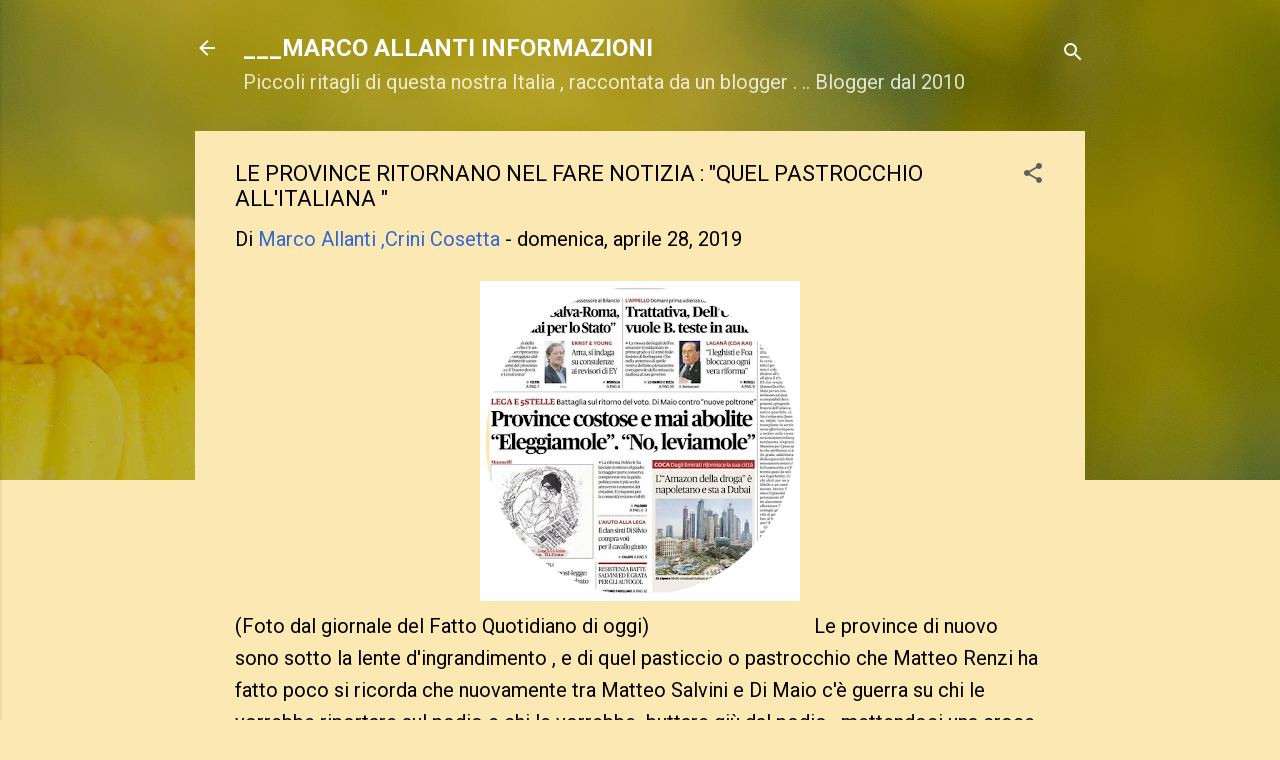

--- FILE ---
content_type: text/html; charset=UTF-8
request_url: http://www.marcoallanti.com/2019/04/le-province-ritornano-nel-fare-notizia.html
body_size: 57762
content:
<!DOCTYPE html>
<html dir='ltr' lang='it'>
<head>
<meta content='width=device-width, initial-scale=1' name='viewport'/>
<title>LE PROVINCE RITORNANO NEL FARE NOTIZIA : &quot;QUEL PASTROCCHIO ALL&#39;ITALIANA &quot;</title>
<meta content='text/html; charset=UTF-8' http-equiv='Content-Type'/>
<!-- Chrome, Firefox OS and Opera -->
<meta content='#FCE8B2' name='theme-color'/>
<!-- Windows Phone -->
<meta content='#FCE8B2' name='msapplication-navbutton-color'/>
<meta content='blogger' name='generator'/>
<link href='http://www.marcoallanti.com/favicon.ico' rel='icon' type='image/x-icon'/>
<link href='http://www.marcoallanti.com/2019/04/le-province-ritornano-nel-fare-notizia.html' rel='canonical'/>
<link rel="alternate" type="application/atom+xml" title="___MARCO ALLANTI INFORMAZIONI  - Atom" href="http://www.marcoallanti.com/feeds/posts/default" />
<link rel="alternate" type="application/rss+xml" title="___MARCO ALLANTI INFORMAZIONI  - RSS" href="http://www.marcoallanti.com/feeds/posts/default?alt=rss" />
<link rel="service.post" type="application/atom+xml" title="___MARCO ALLANTI INFORMAZIONI  - Atom" href="https://www.blogger.com/feeds/3460561869990531348/posts/default" />

<link rel="alternate" type="application/atom+xml" title="___MARCO ALLANTI INFORMAZIONI  - Atom" href="http://www.marcoallanti.com/feeds/2704390031287342582/comments/default" />
<!--Can't find substitution for tag [blog.ieCssRetrofitLinks]-->
<link href='https://blogger.googleusercontent.com/img/b/R29vZ2xl/AVvXsEgE9k9nRWMk0HVR1KiqUptq1eoQvpWhtJwYQ5PF0cz5ZV_ZcKgMpvpfEZ2Z2RaFUvw2yxxDRsjMPsbgatKzunYSNRBglLc-Y-t2w35RhsXB8ChT3rDGt6o6ARSZKOI6xk92xjTSyiuiX1jl/s320/RoundPhoto_Apr282019_095100.png' rel='image_src'/>
<meta content='http://www.marcoallanti.com/2019/04/le-province-ritornano-nel-fare-notizia.html' property='og:url'/>
<meta content='LE PROVINCE RITORNANO NEL FARE NOTIZIA : &quot;QUEL PASTROCCHIO ALL&#39;ITALIANA &quot;' property='og:title'/>
<meta content='Piccoli ritagli di questa nostra Italia,raccontata da un blogger' property='og:description'/>
<meta content='https://blogger.googleusercontent.com/img/b/R29vZ2xl/AVvXsEgE9k9nRWMk0HVR1KiqUptq1eoQvpWhtJwYQ5PF0cz5ZV_ZcKgMpvpfEZ2Z2RaFUvw2yxxDRsjMPsbgatKzunYSNRBglLc-Y-t2w35RhsXB8ChT3rDGt6o6ARSZKOI6xk92xjTSyiuiX1jl/w1200-h630-p-k-no-nu/RoundPhoto_Apr282019_095100.png' property='og:image'/>
<style type='text/css'>@font-face{font-family:'Roboto';font-style:italic;font-weight:300;font-stretch:100%;font-display:swap;src:url(//fonts.gstatic.com/s/roboto/v50/KFO5CnqEu92Fr1Mu53ZEC9_Vu3r1gIhOszmkC3kaSTbQWt4N.woff2)format('woff2');unicode-range:U+0460-052F,U+1C80-1C8A,U+20B4,U+2DE0-2DFF,U+A640-A69F,U+FE2E-FE2F;}@font-face{font-family:'Roboto';font-style:italic;font-weight:300;font-stretch:100%;font-display:swap;src:url(//fonts.gstatic.com/s/roboto/v50/KFO5CnqEu92Fr1Mu53ZEC9_Vu3r1gIhOszmkAnkaSTbQWt4N.woff2)format('woff2');unicode-range:U+0301,U+0400-045F,U+0490-0491,U+04B0-04B1,U+2116;}@font-face{font-family:'Roboto';font-style:italic;font-weight:300;font-stretch:100%;font-display:swap;src:url(//fonts.gstatic.com/s/roboto/v50/KFO5CnqEu92Fr1Mu53ZEC9_Vu3r1gIhOszmkCnkaSTbQWt4N.woff2)format('woff2');unicode-range:U+1F00-1FFF;}@font-face{font-family:'Roboto';font-style:italic;font-weight:300;font-stretch:100%;font-display:swap;src:url(//fonts.gstatic.com/s/roboto/v50/KFO5CnqEu92Fr1Mu53ZEC9_Vu3r1gIhOszmkBXkaSTbQWt4N.woff2)format('woff2');unicode-range:U+0370-0377,U+037A-037F,U+0384-038A,U+038C,U+038E-03A1,U+03A3-03FF;}@font-face{font-family:'Roboto';font-style:italic;font-weight:300;font-stretch:100%;font-display:swap;src:url(//fonts.gstatic.com/s/roboto/v50/KFO5CnqEu92Fr1Mu53ZEC9_Vu3r1gIhOszmkenkaSTbQWt4N.woff2)format('woff2');unicode-range:U+0302-0303,U+0305,U+0307-0308,U+0310,U+0312,U+0315,U+031A,U+0326-0327,U+032C,U+032F-0330,U+0332-0333,U+0338,U+033A,U+0346,U+034D,U+0391-03A1,U+03A3-03A9,U+03B1-03C9,U+03D1,U+03D5-03D6,U+03F0-03F1,U+03F4-03F5,U+2016-2017,U+2034-2038,U+203C,U+2040,U+2043,U+2047,U+2050,U+2057,U+205F,U+2070-2071,U+2074-208E,U+2090-209C,U+20D0-20DC,U+20E1,U+20E5-20EF,U+2100-2112,U+2114-2115,U+2117-2121,U+2123-214F,U+2190,U+2192,U+2194-21AE,U+21B0-21E5,U+21F1-21F2,U+21F4-2211,U+2213-2214,U+2216-22FF,U+2308-230B,U+2310,U+2319,U+231C-2321,U+2336-237A,U+237C,U+2395,U+239B-23B7,U+23D0,U+23DC-23E1,U+2474-2475,U+25AF,U+25B3,U+25B7,U+25BD,U+25C1,U+25CA,U+25CC,U+25FB,U+266D-266F,U+27C0-27FF,U+2900-2AFF,U+2B0E-2B11,U+2B30-2B4C,U+2BFE,U+3030,U+FF5B,U+FF5D,U+1D400-1D7FF,U+1EE00-1EEFF;}@font-face{font-family:'Roboto';font-style:italic;font-weight:300;font-stretch:100%;font-display:swap;src:url(//fonts.gstatic.com/s/roboto/v50/KFO5CnqEu92Fr1Mu53ZEC9_Vu3r1gIhOszmkaHkaSTbQWt4N.woff2)format('woff2');unicode-range:U+0001-000C,U+000E-001F,U+007F-009F,U+20DD-20E0,U+20E2-20E4,U+2150-218F,U+2190,U+2192,U+2194-2199,U+21AF,U+21E6-21F0,U+21F3,U+2218-2219,U+2299,U+22C4-22C6,U+2300-243F,U+2440-244A,U+2460-24FF,U+25A0-27BF,U+2800-28FF,U+2921-2922,U+2981,U+29BF,U+29EB,U+2B00-2BFF,U+4DC0-4DFF,U+FFF9-FFFB,U+10140-1018E,U+10190-1019C,U+101A0,U+101D0-101FD,U+102E0-102FB,U+10E60-10E7E,U+1D2C0-1D2D3,U+1D2E0-1D37F,U+1F000-1F0FF,U+1F100-1F1AD,U+1F1E6-1F1FF,U+1F30D-1F30F,U+1F315,U+1F31C,U+1F31E,U+1F320-1F32C,U+1F336,U+1F378,U+1F37D,U+1F382,U+1F393-1F39F,U+1F3A7-1F3A8,U+1F3AC-1F3AF,U+1F3C2,U+1F3C4-1F3C6,U+1F3CA-1F3CE,U+1F3D4-1F3E0,U+1F3ED,U+1F3F1-1F3F3,U+1F3F5-1F3F7,U+1F408,U+1F415,U+1F41F,U+1F426,U+1F43F,U+1F441-1F442,U+1F444,U+1F446-1F449,U+1F44C-1F44E,U+1F453,U+1F46A,U+1F47D,U+1F4A3,U+1F4B0,U+1F4B3,U+1F4B9,U+1F4BB,U+1F4BF,U+1F4C8-1F4CB,U+1F4D6,U+1F4DA,U+1F4DF,U+1F4E3-1F4E6,U+1F4EA-1F4ED,U+1F4F7,U+1F4F9-1F4FB,U+1F4FD-1F4FE,U+1F503,U+1F507-1F50B,U+1F50D,U+1F512-1F513,U+1F53E-1F54A,U+1F54F-1F5FA,U+1F610,U+1F650-1F67F,U+1F687,U+1F68D,U+1F691,U+1F694,U+1F698,U+1F6AD,U+1F6B2,U+1F6B9-1F6BA,U+1F6BC,U+1F6C6-1F6CF,U+1F6D3-1F6D7,U+1F6E0-1F6EA,U+1F6F0-1F6F3,U+1F6F7-1F6FC,U+1F700-1F7FF,U+1F800-1F80B,U+1F810-1F847,U+1F850-1F859,U+1F860-1F887,U+1F890-1F8AD,U+1F8B0-1F8BB,U+1F8C0-1F8C1,U+1F900-1F90B,U+1F93B,U+1F946,U+1F984,U+1F996,U+1F9E9,U+1FA00-1FA6F,U+1FA70-1FA7C,U+1FA80-1FA89,U+1FA8F-1FAC6,U+1FACE-1FADC,U+1FADF-1FAE9,U+1FAF0-1FAF8,U+1FB00-1FBFF;}@font-face{font-family:'Roboto';font-style:italic;font-weight:300;font-stretch:100%;font-display:swap;src:url(//fonts.gstatic.com/s/roboto/v50/KFO5CnqEu92Fr1Mu53ZEC9_Vu3r1gIhOszmkCXkaSTbQWt4N.woff2)format('woff2');unicode-range:U+0102-0103,U+0110-0111,U+0128-0129,U+0168-0169,U+01A0-01A1,U+01AF-01B0,U+0300-0301,U+0303-0304,U+0308-0309,U+0323,U+0329,U+1EA0-1EF9,U+20AB;}@font-face{font-family:'Roboto';font-style:italic;font-weight:300;font-stretch:100%;font-display:swap;src:url(//fonts.gstatic.com/s/roboto/v50/KFO5CnqEu92Fr1Mu53ZEC9_Vu3r1gIhOszmkCHkaSTbQWt4N.woff2)format('woff2');unicode-range:U+0100-02BA,U+02BD-02C5,U+02C7-02CC,U+02CE-02D7,U+02DD-02FF,U+0304,U+0308,U+0329,U+1D00-1DBF,U+1E00-1E9F,U+1EF2-1EFF,U+2020,U+20A0-20AB,U+20AD-20C0,U+2113,U+2C60-2C7F,U+A720-A7FF;}@font-face{font-family:'Roboto';font-style:italic;font-weight:300;font-stretch:100%;font-display:swap;src:url(//fonts.gstatic.com/s/roboto/v50/KFO5CnqEu92Fr1Mu53ZEC9_Vu3r1gIhOszmkBnkaSTbQWg.woff2)format('woff2');unicode-range:U+0000-00FF,U+0131,U+0152-0153,U+02BB-02BC,U+02C6,U+02DA,U+02DC,U+0304,U+0308,U+0329,U+2000-206F,U+20AC,U+2122,U+2191,U+2193,U+2212,U+2215,U+FEFF,U+FFFD;}@font-face{font-family:'Roboto';font-style:italic;font-weight:700;font-stretch:100%;font-display:swap;src:url(//fonts.gstatic.com/s/roboto/v50/KFO5CnqEu92Fr1Mu53ZEC9_Vu3r1gIhOszmkC3kaSTbQWt4N.woff2)format('woff2');unicode-range:U+0460-052F,U+1C80-1C8A,U+20B4,U+2DE0-2DFF,U+A640-A69F,U+FE2E-FE2F;}@font-face{font-family:'Roboto';font-style:italic;font-weight:700;font-stretch:100%;font-display:swap;src:url(//fonts.gstatic.com/s/roboto/v50/KFO5CnqEu92Fr1Mu53ZEC9_Vu3r1gIhOszmkAnkaSTbQWt4N.woff2)format('woff2');unicode-range:U+0301,U+0400-045F,U+0490-0491,U+04B0-04B1,U+2116;}@font-face{font-family:'Roboto';font-style:italic;font-weight:700;font-stretch:100%;font-display:swap;src:url(//fonts.gstatic.com/s/roboto/v50/KFO5CnqEu92Fr1Mu53ZEC9_Vu3r1gIhOszmkCnkaSTbQWt4N.woff2)format('woff2');unicode-range:U+1F00-1FFF;}@font-face{font-family:'Roboto';font-style:italic;font-weight:700;font-stretch:100%;font-display:swap;src:url(//fonts.gstatic.com/s/roboto/v50/KFO5CnqEu92Fr1Mu53ZEC9_Vu3r1gIhOszmkBXkaSTbQWt4N.woff2)format('woff2');unicode-range:U+0370-0377,U+037A-037F,U+0384-038A,U+038C,U+038E-03A1,U+03A3-03FF;}@font-face{font-family:'Roboto';font-style:italic;font-weight:700;font-stretch:100%;font-display:swap;src:url(//fonts.gstatic.com/s/roboto/v50/KFO5CnqEu92Fr1Mu53ZEC9_Vu3r1gIhOszmkenkaSTbQWt4N.woff2)format('woff2');unicode-range:U+0302-0303,U+0305,U+0307-0308,U+0310,U+0312,U+0315,U+031A,U+0326-0327,U+032C,U+032F-0330,U+0332-0333,U+0338,U+033A,U+0346,U+034D,U+0391-03A1,U+03A3-03A9,U+03B1-03C9,U+03D1,U+03D5-03D6,U+03F0-03F1,U+03F4-03F5,U+2016-2017,U+2034-2038,U+203C,U+2040,U+2043,U+2047,U+2050,U+2057,U+205F,U+2070-2071,U+2074-208E,U+2090-209C,U+20D0-20DC,U+20E1,U+20E5-20EF,U+2100-2112,U+2114-2115,U+2117-2121,U+2123-214F,U+2190,U+2192,U+2194-21AE,U+21B0-21E5,U+21F1-21F2,U+21F4-2211,U+2213-2214,U+2216-22FF,U+2308-230B,U+2310,U+2319,U+231C-2321,U+2336-237A,U+237C,U+2395,U+239B-23B7,U+23D0,U+23DC-23E1,U+2474-2475,U+25AF,U+25B3,U+25B7,U+25BD,U+25C1,U+25CA,U+25CC,U+25FB,U+266D-266F,U+27C0-27FF,U+2900-2AFF,U+2B0E-2B11,U+2B30-2B4C,U+2BFE,U+3030,U+FF5B,U+FF5D,U+1D400-1D7FF,U+1EE00-1EEFF;}@font-face{font-family:'Roboto';font-style:italic;font-weight:700;font-stretch:100%;font-display:swap;src:url(//fonts.gstatic.com/s/roboto/v50/KFO5CnqEu92Fr1Mu53ZEC9_Vu3r1gIhOszmkaHkaSTbQWt4N.woff2)format('woff2');unicode-range:U+0001-000C,U+000E-001F,U+007F-009F,U+20DD-20E0,U+20E2-20E4,U+2150-218F,U+2190,U+2192,U+2194-2199,U+21AF,U+21E6-21F0,U+21F3,U+2218-2219,U+2299,U+22C4-22C6,U+2300-243F,U+2440-244A,U+2460-24FF,U+25A0-27BF,U+2800-28FF,U+2921-2922,U+2981,U+29BF,U+29EB,U+2B00-2BFF,U+4DC0-4DFF,U+FFF9-FFFB,U+10140-1018E,U+10190-1019C,U+101A0,U+101D0-101FD,U+102E0-102FB,U+10E60-10E7E,U+1D2C0-1D2D3,U+1D2E0-1D37F,U+1F000-1F0FF,U+1F100-1F1AD,U+1F1E6-1F1FF,U+1F30D-1F30F,U+1F315,U+1F31C,U+1F31E,U+1F320-1F32C,U+1F336,U+1F378,U+1F37D,U+1F382,U+1F393-1F39F,U+1F3A7-1F3A8,U+1F3AC-1F3AF,U+1F3C2,U+1F3C4-1F3C6,U+1F3CA-1F3CE,U+1F3D4-1F3E0,U+1F3ED,U+1F3F1-1F3F3,U+1F3F5-1F3F7,U+1F408,U+1F415,U+1F41F,U+1F426,U+1F43F,U+1F441-1F442,U+1F444,U+1F446-1F449,U+1F44C-1F44E,U+1F453,U+1F46A,U+1F47D,U+1F4A3,U+1F4B0,U+1F4B3,U+1F4B9,U+1F4BB,U+1F4BF,U+1F4C8-1F4CB,U+1F4D6,U+1F4DA,U+1F4DF,U+1F4E3-1F4E6,U+1F4EA-1F4ED,U+1F4F7,U+1F4F9-1F4FB,U+1F4FD-1F4FE,U+1F503,U+1F507-1F50B,U+1F50D,U+1F512-1F513,U+1F53E-1F54A,U+1F54F-1F5FA,U+1F610,U+1F650-1F67F,U+1F687,U+1F68D,U+1F691,U+1F694,U+1F698,U+1F6AD,U+1F6B2,U+1F6B9-1F6BA,U+1F6BC,U+1F6C6-1F6CF,U+1F6D3-1F6D7,U+1F6E0-1F6EA,U+1F6F0-1F6F3,U+1F6F7-1F6FC,U+1F700-1F7FF,U+1F800-1F80B,U+1F810-1F847,U+1F850-1F859,U+1F860-1F887,U+1F890-1F8AD,U+1F8B0-1F8BB,U+1F8C0-1F8C1,U+1F900-1F90B,U+1F93B,U+1F946,U+1F984,U+1F996,U+1F9E9,U+1FA00-1FA6F,U+1FA70-1FA7C,U+1FA80-1FA89,U+1FA8F-1FAC6,U+1FACE-1FADC,U+1FADF-1FAE9,U+1FAF0-1FAF8,U+1FB00-1FBFF;}@font-face{font-family:'Roboto';font-style:italic;font-weight:700;font-stretch:100%;font-display:swap;src:url(//fonts.gstatic.com/s/roboto/v50/KFO5CnqEu92Fr1Mu53ZEC9_Vu3r1gIhOszmkCXkaSTbQWt4N.woff2)format('woff2');unicode-range:U+0102-0103,U+0110-0111,U+0128-0129,U+0168-0169,U+01A0-01A1,U+01AF-01B0,U+0300-0301,U+0303-0304,U+0308-0309,U+0323,U+0329,U+1EA0-1EF9,U+20AB;}@font-face{font-family:'Roboto';font-style:italic;font-weight:700;font-stretch:100%;font-display:swap;src:url(//fonts.gstatic.com/s/roboto/v50/KFO5CnqEu92Fr1Mu53ZEC9_Vu3r1gIhOszmkCHkaSTbQWt4N.woff2)format('woff2');unicode-range:U+0100-02BA,U+02BD-02C5,U+02C7-02CC,U+02CE-02D7,U+02DD-02FF,U+0304,U+0308,U+0329,U+1D00-1DBF,U+1E00-1E9F,U+1EF2-1EFF,U+2020,U+20A0-20AB,U+20AD-20C0,U+2113,U+2C60-2C7F,U+A720-A7FF;}@font-face{font-family:'Roboto';font-style:italic;font-weight:700;font-stretch:100%;font-display:swap;src:url(//fonts.gstatic.com/s/roboto/v50/KFO5CnqEu92Fr1Mu53ZEC9_Vu3r1gIhOszmkBnkaSTbQWg.woff2)format('woff2');unicode-range:U+0000-00FF,U+0131,U+0152-0153,U+02BB-02BC,U+02C6,U+02DA,U+02DC,U+0304,U+0308,U+0329,U+2000-206F,U+20AC,U+2122,U+2191,U+2193,U+2212,U+2215,U+FEFF,U+FFFD;}@font-face{font-family:'Roboto';font-style:normal;font-weight:400;font-stretch:100%;font-display:swap;src:url(//fonts.gstatic.com/s/roboto/v50/KFO7CnqEu92Fr1ME7kSn66aGLdTylUAMa3GUBHMdazTgWw.woff2)format('woff2');unicode-range:U+0460-052F,U+1C80-1C8A,U+20B4,U+2DE0-2DFF,U+A640-A69F,U+FE2E-FE2F;}@font-face{font-family:'Roboto';font-style:normal;font-weight:400;font-stretch:100%;font-display:swap;src:url(//fonts.gstatic.com/s/roboto/v50/KFO7CnqEu92Fr1ME7kSn66aGLdTylUAMa3iUBHMdazTgWw.woff2)format('woff2');unicode-range:U+0301,U+0400-045F,U+0490-0491,U+04B0-04B1,U+2116;}@font-face{font-family:'Roboto';font-style:normal;font-weight:400;font-stretch:100%;font-display:swap;src:url(//fonts.gstatic.com/s/roboto/v50/KFO7CnqEu92Fr1ME7kSn66aGLdTylUAMa3CUBHMdazTgWw.woff2)format('woff2');unicode-range:U+1F00-1FFF;}@font-face{font-family:'Roboto';font-style:normal;font-weight:400;font-stretch:100%;font-display:swap;src:url(//fonts.gstatic.com/s/roboto/v50/KFO7CnqEu92Fr1ME7kSn66aGLdTylUAMa3-UBHMdazTgWw.woff2)format('woff2');unicode-range:U+0370-0377,U+037A-037F,U+0384-038A,U+038C,U+038E-03A1,U+03A3-03FF;}@font-face{font-family:'Roboto';font-style:normal;font-weight:400;font-stretch:100%;font-display:swap;src:url(//fonts.gstatic.com/s/roboto/v50/KFO7CnqEu92Fr1ME7kSn66aGLdTylUAMawCUBHMdazTgWw.woff2)format('woff2');unicode-range:U+0302-0303,U+0305,U+0307-0308,U+0310,U+0312,U+0315,U+031A,U+0326-0327,U+032C,U+032F-0330,U+0332-0333,U+0338,U+033A,U+0346,U+034D,U+0391-03A1,U+03A3-03A9,U+03B1-03C9,U+03D1,U+03D5-03D6,U+03F0-03F1,U+03F4-03F5,U+2016-2017,U+2034-2038,U+203C,U+2040,U+2043,U+2047,U+2050,U+2057,U+205F,U+2070-2071,U+2074-208E,U+2090-209C,U+20D0-20DC,U+20E1,U+20E5-20EF,U+2100-2112,U+2114-2115,U+2117-2121,U+2123-214F,U+2190,U+2192,U+2194-21AE,U+21B0-21E5,U+21F1-21F2,U+21F4-2211,U+2213-2214,U+2216-22FF,U+2308-230B,U+2310,U+2319,U+231C-2321,U+2336-237A,U+237C,U+2395,U+239B-23B7,U+23D0,U+23DC-23E1,U+2474-2475,U+25AF,U+25B3,U+25B7,U+25BD,U+25C1,U+25CA,U+25CC,U+25FB,U+266D-266F,U+27C0-27FF,U+2900-2AFF,U+2B0E-2B11,U+2B30-2B4C,U+2BFE,U+3030,U+FF5B,U+FF5D,U+1D400-1D7FF,U+1EE00-1EEFF;}@font-face{font-family:'Roboto';font-style:normal;font-weight:400;font-stretch:100%;font-display:swap;src:url(//fonts.gstatic.com/s/roboto/v50/KFO7CnqEu92Fr1ME7kSn66aGLdTylUAMaxKUBHMdazTgWw.woff2)format('woff2');unicode-range:U+0001-000C,U+000E-001F,U+007F-009F,U+20DD-20E0,U+20E2-20E4,U+2150-218F,U+2190,U+2192,U+2194-2199,U+21AF,U+21E6-21F0,U+21F3,U+2218-2219,U+2299,U+22C4-22C6,U+2300-243F,U+2440-244A,U+2460-24FF,U+25A0-27BF,U+2800-28FF,U+2921-2922,U+2981,U+29BF,U+29EB,U+2B00-2BFF,U+4DC0-4DFF,U+FFF9-FFFB,U+10140-1018E,U+10190-1019C,U+101A0,U+101D0-101FD,U+102E0-102FB,U+10E60-10E7E,U+1D2C0-1D2D3,U+1D2E0-1D37F,U+1F000-1F0FF,U+1F100-1F1AD,U+1F1E6-1F1FF,U+1F30D-1F30F,U+1F315,U+1F31C,U+1F31E,U+1F320-1F32C,U+1F336,U+1F378,U+1F37D,U+1F382,U+1F393-1F39F,U+1F3A7-1F3A8,U+1F3AC-1F3AF,U+1F3C2,U+1F3C4-1F3C6,U+1F3CA-1F3CE,U+1F3D4-1F3E0,U+1F3ED,U+1F3F1-1F3F3,U+1F3F5-1F3F7,U+1F408,U+1F415,U+1F41F,U+1F426,U+1F43F,U+1F441-1F442,U+1F444,U+1F446-1F449,U+1F44C-1F44E,U+1F453,U+1F46A,U+1F47D,U+1F4A3,U+1F4B0,U+1F4B3,U+1F4B9,U+1F4BB,U+1F4BF,U+1F4C8-1F4CB,U+1F4D6,U+1F4DA,U+1F4DF,U+1F4E3-1F4E6,U+1F4EA-1F4ED,U+1F4F7,U+1F4F9-1F4FB,U+1F4FD-1F4FE,U+1F503,U+1F507-1F50B,U+1F50D,U+1F512-1F513,U+1F53E-1F54A,U+1F54F-1F5FA,U+1F610,U+1F650-1F67F,U+1F687,U+1F68D,U+1F691,U+1F694,U+1F698,U+1F6AD,U+1F6B2,U+1F6B9-1F6BA,U+1F6BC,U+1F6C6-1F6CF,U+1F6D3-1F6D7,U+1F6E0-1F6EA,U+1F6F0-1F6F3,U+1F6F7-1F6FC,U+1F700-1F7FF,U+1F800-1F80B,U+1F810-1F847,U+1F850-1F859,U+1F860-1F887,U+1F890-1F8AD,U+1F8B0-1F8BB,U+1F8C0-1F8C1,U+1F900-1F90B,U+1F93B,U+1F946,U+1F984,U+1F996,U+1F9E9,U+1FA00-1FA6F,U+1FA70-1FA7C,U+1FA80-1FA89,U+1FA8F-1FAC6,U+1FACE-1FADC,U+1FADF-1FAE9,U+1FAF0-1FAF8,U+1FB00-1FBFF;}@font-face{font-family:'Roboto';font-style:normal;font-weight:400;font-stretch:100%;font-display:swap;src:url(//fonts.gstatic.com/s/roboto/v50/KFO7CnqEu92Fr1ME7kSn66aGLdTylUAMa3OUBHMdazTgWw.woff2)format('woff2');unicode-range:U+0102-0103,U+0110-0111,U+0128-0129,U+0168-0169,U+01A0-01A1,U+01AF-01B0,U+0300-0301,U+0303-0304,U+0308-0309,U+0323,U+0329,U+1EA0-1EF9,U+20AB;}@font-face{font-family:'Roboto';font-style:normal;font-weight:400;font-stretch:100%;font-display:swap;src:url(//fonts.gstatic.com/s/roboto/v50/KFO7CnqEu92Fr1ME7kSn66aGLdTylUAMa3KUBHMdazTgWw.woff2)format('woff2');unicode-range:U+0100-02BA,U+02BD-02C5,U+02C7-02CC,U+02CE-02D7,U+02DD-02FF,U+0304,U+0308,U+0329,U+1D00-1DBF,U+1E00-1E9F,U+1EF2-1EFF,U+2020,U+20A0-20AB,U+20AD-20C0,U+2113,U+2C60-2C7F,U+A720-A7FF;}@font-face{font-family:'Roboto';font-style:normal;font-weight:400;font-stretch:100%;font-display:swap;src:url(//fonts.gstatic.com/s/roboto/v50/KFO7CnqEu92Fr1ME7kSn66aGLdTylUAMa3yUBHMdazQ.woff2)format('woff2');unicode-range:U+0000-00FF,U+0131,U+0152-0153,U+02BB-02BC,U+02C6,U+02DA,U+02DC,U+0304,U+0308,U+0329,U+2000-206F,U+20AC,U+2122,U+2191,U+2193,U+2212,U+2215,U+FEFF,U+FFFD;}@font-face{font-family:'Roboto';font-style:normal;font-weight:700;font-stretch:100%;font-display:swap;src:url(//fonts.gstatic.com/s/roboto/v50/KFO7CnqEu92Fr1ME7kSn66aGLdTylUAMa3GUBHMdazTgWw.woff2)format('woff2');unicode-range:U+0460-052F,U+1C80-1C8A,U+20B4,U+2DE0-2DFF,U+A640-A69F,U+FE2E-FE2F;}@font-face{font-family:'Roboto';font-style:normal;font-weight:700;font-stretch:100%;font-display:swap;src:url(//fonts.gstatic.com/s/roboto/v50/KFO7CnqEu92Fr1ME7kSn66aGLdTylUAMa3iUBHMdazTgWw.woff2)format('woff2');unicode-range:U+0301,U+0400-045F,U+0490-0491,U+04B0-04B1,U+2116;}@font-face{font-family:'Roboto';font-style:normal;font-weight:700;font-stretch:100%;font-display:swap;src:url(//fonts.gstatic.com/s/roboto/v50/KFO7CnqEu92Fr1ME7kSn66aGLdTylUAMa3CUBHMdazTgWw.woff2)format('woff2');unicode-range:U+1F00-1FFF;}@font-face{font-family:'Roboto';font-style:normal;font-weight:700;font-stretch:100%;font-display:swap;src:url(//fonts.gstatic.com/s/roboto/v50/KFO7CnqEu92Fr1ME7kSn66aGLdTylUAMa3-UBHMdazTgWw.woff2)format('woff2');unicode-range:U+0370-0377,U+037A-037F,U+0384-038A,U+038C,U+038E-03A1,U+03A3-03FF;}@font-face{font-family:'Roboto';font-style:normal;font-weight:700;font-stretch:100%;font-display:swap;src:url(//fonts.gstatic.com/s/roboto/v50/KFO7CnqEu92Fr1ME7kSn66aGLdTylUAMawCUBHMdazTgWw.woff2)format('woff2');unicode-range:U+0302-0303,U+0305,U+0307-0308,U+0310,U+0312,U+0315,U+031A,U+0326-0327,U+032C,U+032F-0330,U+0332-0333,U+0338,U+033A,U+0346,U+034D,U+0391-03A1,U+03A3-03A9,U+03B1-03C9,U+03D1,U+03D5-03D6,U+03F0-03F1,U+03F4-03F5,U+2016-2017,U+2034-2038,U+203C,U+2040,U+2043,U+2047,U+2050,U+2057,U+205F,U+2070-2071,U+2074-208E,U+2090-209C,U+20D0-20DC,U+20E1,U+20E5-20EF,U+2100-2112,U+2114-2115,U+2117-2121,U+2123-214F,U+2190,U+2192,U+2194-21AE,U+21B0-21E5,U+21F1-21F2,U+21F4-2211,U+2213-2214,U+2216-22FF,U+2308-230B,U+2310,U+2319,U+231C-2321,U+2336-237A,U+237C,U+2395,U+239B-23B7,U+23D0,U+23DC-23E1,U+2474-2475,U+25AF,U+25B3,U+25B7,U+25BD,U+25C1,U+25CA,U+25CC,U+25FB,U+266D-266F,U+27C0-27FF,U+2900-2AFF,U+2B0E-2B11,U+2B30-2B4C,U+2BFE,U+3030,U+FF5B,U+FF5D,U+1D400-1D7FF,U+1EE00-1EEFF;}@font-face{font-family:'Roboto';font-style:normal;font-weight:700;font-stretch:100%;font-display:swap;src:url(//fonts.gstatic.com/s/roboto/v50/KFO7CnqEu92Fr1ME7kSn66aGLdTylUAMaxKUBHMdazTgWw.woff2)format('woff2');unicode-range:U+0001-000C,U+000E-001F,U+007F-009F,U+20DD-20E0,U+20E2-20E4,U+2150-218F,U+2190,U+2192,U+2194-2199,U+21AF,U+21E6-21F0,U+21F3,U+2218-2219,U+2299,U+22C4-22C6,U+2300-243F,U+2440-244A,U+2460-24FF,U+25A0-27BF,U+2800-28FF,U+2921-2922,U+2981,U+29BF,U+29EB,U+2B00-2BFF,U+4DC0-4DFF,U+FFF9-FFFB,U+10140-1018E,U+10190-1019C,U+101A0,U+101D0-101FD,U+102E0-102FB,U+10E60-10E7E,U+1D2C0-1D2D3,U+1D2E0-1D37F,U+1F000-1F0FF,U+1F100-1F1AD,U+1F1E6-1F1FF,U+1F30D-1F30F,U+1F315,U+1F31C,U+1F31E,U+1F320-1F32C,U+1F336,U+1F378,U+1F37D,U+1F382,U+1F393-1F39F,U+1F3A7-1F3A8,U+1F3AC-1F3AF,U+1F3C2,U+1F3C4-1F3C6,U+1F3CA-1F3CE,U+1F3D4-1F3E0,U+1F3ED,U+1F3F1-1F3F3,U+1F3F5-1F3F7,U+1F408,U+1F415,U+1F41F,U+1F426,U+1F43F,U+1F441-1F442,U+1F444,U+1F446-1F449,U+1F44C-1F44E,U+1F453,U+1F46A,U+1F47D,U+1F4A3,U+1F4B0,U+1F4B3,U+1F4B9,U+1F4BB,U+1F4BF,U+1F4C8-1F4CB,U+1F4D6,U+1F4DA,U+1F4DF,U+1F4E3-1F4E6,U+1F4EA-1F4ED,U+1F4F7,U+1F4F9-1F4FB,U+1F4FD-1F4FE,U+1F503,U+1F507-1F50B,U+1F50D,U+1F512-1F513,U+1F53E-1F54A,U+1F54F-1F5FA,U+1F610,U+1F650-1F67F,U+1F687,U+1F68D,U+1F691,U+1F694,U+1F698,U+1F6AD,U+1F6B2,U+1F6B9-1F6BA,U+1F6BC,U+1F6C6-1F6CF,U+1F6D3-1F6D7,U+1F6E0-1F6EA,U+1F6F0-1F6F3,U+1F6F7-1F6FC,U+1F700-1F7FF,U+1F800-1F80B,U+1F810-1F847,U+1F850-1F859,U+1F860-1F887,U+1F890-1F8AD,U+1F8B0-1F8BB,U+1F8C0-1F8C1,U+1F900-1F90B,U+1F93B,U+1F946,U+1F984,U+1F996,U+1F9E9,U+1FA00-1FA6F,U+1FA70-1FA7C,U+1FA80-1FA89,U+1FA8F-1FAC6,U+1FACE-1FADC,U+1FADF-1FAE9,U+1FAF0-1FAF8,U+1FB00-1FBFF;}@font-face{font-family:'Roboto';font-style:normal;font-weight:700;font-stretch:100%;font-display:swap;src:url(//fonts.gstatic.com/s/roboto/v50/KFO7CnqEu92Fr1ME7kSn66aGLdTylUAMa3OUBHMdazTgWw.woff2)format('woff2');unicode-range:U+0102-0103,U+0110-0111,U+0128-0129,U+0168-0169,U+01A0-01A1,U+01AF-01B0,U+0300-0301,U+0303-0304,U+0308-0309,U+0323,U+0329,U+1EA0-1EF9,U+20AB;}@font-face{font-family:'Roboto';font-style:normal;font-weight:700;font-stretch:100%;font-display:swap;src:url(//fonts.gstatic.com/s/roboto/v50/KFO7CnqEu92Fr1ME7kSn66aGLdTylUAMa3KUBHMdazTgWw.woff2)format('woff2');unicode-range:U+0100-02BA,U+02BD-02C5,U+02C7-02CC,U+02CE-02D7,U+02DD-02FF,U+0304,U+0308,U+0329,U+1D00-1DBF,U+1E00-1E9F,U+1EF2-1EFF,U+2020,U+20A0-20AB,U+20AD-20C0,U+2113,U+2C60-2C7F,U+A720-A7FF;}@font-face{font-family:'Roboto';font-style:normal;font-weight:700;font-stretch:100%;font-display:swap;src:url(//fonts.gstatic.com/s/roboto/v50/KFO7CnqEu92Fr1ME7kSn66aGLdTylUAMa3yUBHMdazQ.woff2)format('woff2');unicode-range:U+0000-00FF,U+0131,U+0152-0153,U+02BB-02BC,U+02C6,U+02DA,U+02DC,U+0304,U+0308,U+0329,U+2000-206F,U+20AC,U+2122,U+2191,U+2193,U+2212,U+2215,U+FEFF,U+FFFD;}</style>
<style id='page-skin-1' type='text/css'><!--
/*! normalize.css v3.0.1 | MIT License | git.io/normalize */html{font-family:sans-serif;-ms-text-size-adjust:100%;-webkit-text-size-adjust:100%}body{margin:0}article,aside,details,figcaption,figure,footer,header,hgroup,main,nav,section,summary{display:block}audio,canvas,progress,video{display:inline-block;vertical-align:baseline}audio:not([controls]){display:none;height:0}[hidden],template{display:none}a{background:transparent}a:active,a:hover{outline:0}abbr[title]{border-bottom:1px dotted}b,strong{font-weight:bold}dfn{font-style:italic}h1{font-size:2em;margin:.67em 0}mark{background:#ff0;color:#000}small{font-size:80%}sub,sup{font-size:75%;line-height:0;position:relative;vertical-align:baseline}sup{top:-0.5em}sub{bottom:-0.25em}img{border:0}svg:not(:root){overflow:hidden}figure{margin:1em 40px}hr{-moz-box-sizing:content-box;box-sizing:content-box;height:0}pre{overflow:auto}code,kbd,pre,samp{font-family:monospace,monospace;font-size:1em}button,input,optgroup,select,textarea{color:inherit;font:inherit;margin:0}button{overflow:visible}button,select{text-transform:none}button,html input[type="button"],input[type="reset"],input[type="submit"]{-webkit-appearance:button;cursor:pointer}button[disabled],html input[disabled]{cursor:default}button::-moz-focus-inner,input::-moz-focus-inner{border:0;padding:0}input{line-height:normal}input[type="checkbox"],input[type="radio"]{box-sizing:border-box;padding:0}input[type="number"]::-webkit-inner-spin-button,input[type="number"]::-webkit-outer-spin-button{height:auto}input[type="search"]{-webkit-appearance:textfield;-moz-box-sizing:content-box;-webkit-box-sizing:content-box;box-sizing:content-box}input[type="search"]::-webkit-search-cancel-button,input[type="search"]::-webkit-search-decoration{-webkit-appearance:none}fieldset{border:1px solid #c0c0c0;margin:0 2px;padding:.35em .625em .75em}legend{border:0;padding:0}textarea{overflow:auto}optgroup{font-weight:bold}table{border-collapse:collapse;border-spacing:0}td,th{padding:0}
/*!************************************************
* Blogger Template Style
* Name: Contempo
**************************************************/
body{
overflow-wrap:break-word;
word-break:break-word;
word-wrap:break-word
}
.hidden{
display:none
}
.invisible{
visibility:hidden
}
.container::after,.float-container::after{
clear:both;
content:"";
display:table
}
.clearboth{
clear:both
}
#comments .comment .comment-actions,.subscribe-popup .FollowByEmail .follow-by-email-submit,.widget.Profile .profile-link,.widget.Profile .profile-link.visit-profile{
background:0 0;
border:0;
box-shadow:none;
color:#3367d6;
cursor:pointer;
font-size:14px;
font-weight:700;
outline:0;
text-decoration:none;
text-transform:uppercase;
width:auto
}
.dim-overlay{
background-color:rgba(0,0,0,.54);
height:100vh;
left:0;
position:fixed;
top:0;
width:100%
}
#sharing-dim-overlay{
background-color:transparent
}
input::-ms-clear{
display:none
}
.blogger-logo,.svg-icon-24.blogger-logo{
fill:#ff9800;
opacity:1
}
.loading-spinner-large{
-webkit-animation:mspin-rotate 1.568s infinite linear;
animation:mspin-rotate 1.568s infinite linear;
height:48px;
overflow:hidden;
position:absolute;
width:48px;
z-index:200
}
.loading-spinner-large>div{
-webkit-animation:mspin-revrot 5332ms infinite steps(4);
animation:mspin-revrot 5332ms infinite steps(4)
}
.loading-spinner-large>div>div{
-webkit-animation:mspin-singlecolor-large-film 1333ms infinite steps(81);
animation:mspin-singlecolor-large-film 1333ms infinite steps(81);
background-size:100%;
height:48px;
width:3888px
}
.mspin-black-large>div>div,.mspin-grey_54-large>div>div{
background-image:url(https://www.blogblog.com/indie/mspin_black_large.svg)
}
.mspin-white-large>div>div{
background-image:url(https://www.blogblog.com/indie/mspin_white_large.svg)
}
.mspin-grey_54-large{
opacity:.54
}
@-webkit-keyframes mspin-singlecolor-large-film{
from{
-webkit-transform:translateX(0);
transform:translateX(0)
}
to{
-webkit-transform:translateX(-3888px);
transform:translateX(-3888px)
}
}
@keyframes mspin-singlecolor-large-film{
from{
-webkit-transform:translateX(0);
transform:translateX(0)
}
to{
-webkit-transform:translateX(-3888px);
transform:translateX(-3888px)
}
}
@-webkit-keyframes mspin-rotate{
from{
-webkit-transform:rotate(0);
transform:rotate(0)
}
to{
-webkit-transform:rotate(360deg);
transform:rotate(360deg)
}
}
@keyframes mspin-rotate{
from{
-webkit-transform:rotate(0);
transform:rotate(0)
}
to{
-webkit-transform:rotate(360deg);
transform:rotate(360deg)
}
}
@-webkit-keyframes mspin-revrot{
from{
-webkit-transform:rotate(0);
transform:rotate(0)
}
to{
-webkit-transform:rotate(-360deg);
transform:rotate(-360deg)
}
}
@keyframes mspin-revrot{
from{
-webkit-transform:rotate(0);
transform:rotate(0)
}
to{
-webkit-transform:rotate(-360deg);
transform:rotate(-360deg)
}
}
.skip-navigation{
background-color:#fff;
box-sizing:border-box;
color:#000;
display:block;
height:0;
left:0;
line-height:50px;
overflow:hidden;
padding-top:0;
position:fixed;
text-align:center;
top:0;
-webkit-transition:box-shadow .3s,height .3s,padding-top .3s;
transition:box-shadow .3s,height .3s,padding-top .3s;
width:100%;
z-index:900
}
.skip-navigation:focus{
box-shadow:0 4px 5px 0 rgba(0,0,0,.14),0 1px 10px 0 rgba(0,0,0,.12),0 2px 4px -1px rgba(0,0,0,.2);
height:50px
}
#main{
outline:0
}
.main-heading{
position:absolute;
clip:rect(1px,1px,1px,1px);
padding:0;
border:0;
height:1px;
width:1px;
overflow:hidden
}
.Attribution{
margin-top:1em;
text-align:center
}
.Attribution .blogger img,.Attribution .blogger svg{
vertical-align:bottom
}
.Attribution .blogger img{
margin-right:.5em
}
.Attribution div{
line-height:24px;
margin-top:.5em
}
.Attribution .copyright,.Attribution .image-attribution{
font-size:.7em;
margin-top:1.5em
}
.BLOG_mobile_video_class{
display:none
}
.bg-photo{
background-attachment:scroll!important
}
body .CSS_LIGHTBOX{
z-index:900
}
.extendable .show-less,.extendable .show-more{
border-color:#3367d6;
color:#3367d6;
margin-top:8px
}
.extendable .show-less.hidden,.extendable .show-more.hidden{
display:none
}
.inline-ad{
display:none;
max-width:100%;
overflow:hidden
}
.adsbygoogle{
display:block
}
#cookieChoiceInfo{
bottom:0;
top:auto
}
iframe.b-hbp-video{
border:0
}
.post-body img{
max-width:100%
}
.post-body iframe{
max-width:100%
}
.post-body a[imageanchor="1"]{
display:inline-block
}
.byline{
margin-right:1em
}
.byline:last-child{
margin-right:0
}
.link-copied-dialog{
max-width:520px;
outline:0
}
.link-copied-dialog .modal-dialog-buttons{
margin-top:8px
}
.link-copied-dialog .goog-buttonset-default{
background:0 0;
border:0
}
.link-copied-dialog .goog-buttonset-default:focus{
outline:0
}
.paging-control-container{
margin-bottom:16px
}
.paging-control-container .paging-control{
display:inline-block
}
.paging-control-container .comment-range-text::after,.paging-control-container .paging-control{
color:#3367d6
}
.paging-control-container .comment-range-text,.paging-control-container .paging-control{
margin-right:8px
}
.paging-control-container .comment-range-text::after,.paging-control-container .paging-control::after{
content:"\b7";
cursor:default;
padding-left:8px;
pointer-events:none
}
.paging-control-container .comment-range-text:last-child::after,.paging-control-container .paging-control:last-child::after{
content:none
}
.byline.reactions iframe{
height:20px
}
.b-notification{
color:#000;
background-color:#fff;
border-bottom:solid 1px #000;
box-sizing:border-box;
padding:16px 32px;
text-align:center
}
.b-notification.visible{
-webkit-transition:margin-top .3s cubic-bezier(.4,0,.2,1);
transition:margin-top .3s cubic-bezier(.4,0,.2,1)
}
.b-notification.invisible{
position:absolute
}
.b-notification-close{
position:absolute;
right:8px;
top:8px
}
.no-posts-message{
line-height:40px;
text-align:center
}
@media screen and (max-width:800px){
body.item-view .post-body a[imageanchor="1"][style*="float: left;"],body.item-view .post-body a[imageanchor="1"][style*="float: right;"]{
float:none!important;
clear:none!important
}
body.item-view .post-body a[imageanchor="1"] img{
display:block;
height:auto;
margin:0 auto
}
body.item-view .post-body>.separator:first-child>a[imageanchor="1"]:first-child{
margin-top:20px
}
.post-body a[imageanchor]{
display:block
}
body.item-view .post-body a[imageanchor="1"]{
margin-left:0!important;
margin-right:0!important
}
body.item-view .post-body a[imageanchor="1"]+a[imageanchor="1"]{
margin-top:16px
}
}
.item-control{
display:none
}
#comments{
border-top:1px dashed rgba(0,0,0,.54);
margin-top:20px;
padding:20px
}
#comments .comment-thread ol{
margin:0;
padding-left:0;
padding-left:0
}
#comments .comment .comment-replybox-single,#comments .comment-thread .comment-replies{
margin-left:60px
}
#comments .comment-thread .thread-count{
display:none
}
#comments .comment{
list-style-type:none;
padding:0 0 30px;
position:relative
}
#comments .comment .comment{
padding-bottom:8px
}
.comment .avatar-image-container{
position:absolute
}
.comment .avatar-image-container img{
border-radius:50%
}
.avatar-image-container svg,.comment .avatar-image-container .avatar-icon{
border-radius:50%;
border:solid 1px #5e5e5e;
box-sizing:border-box;
fill:#5e5e5e;
height:35px;
margin:0;
padding:7px;
width:35px
}
.comment .comment-block{
margin-top:10px;
margin-left:60px;
padding-bottom:0
}
#comments .comment-author-header-wrapper{
margin-left:40px
}
#comments .comment .thread-expanded .comment-block{
padding-bottom:20px
}
#comments .comment .comment-header .user,#comments .comment .comment-header .user a{
color:#000000;
font-style:normal;
font-weight:700
}
#comments .comment .comment-actions{
bottom:0;
margin-bottom:15px;
position:absolute
}
#comments .comment .comment-actions>*{
margin-right:8px
}
#comments .comment .comment-header .datetime{
bottom:0;
color:rgba(0,0,0,.54);
display:inline-block;
font-size:13px;
font-style:italic;
margin-left:8px
}
#comments .comment .comment-footer .comment-timestamp a,#comments .comment .comment-header .datetime a{
color:rgba(0,0,0,.54)
}
#comments .comment .comment-content,.comment .comment-body{
margin-top:12px;
word-break:break-word
}
.comment-body{
margin-bottom:12px
}
#comments.embed[data-num-comments="0"]{
border:0;
margin-top:0;
padding-top:0
}
#comments.embed[data-num-comments="0"] #comment-post-message,#comments.embed[data-num-comments="0"] div.comment-form>p,#comments.embed[data-num-comments="0"] p.comment-footer{
display:none
}
#comment-editor-src{
display:none
}
.comments .comments-content .loadmore.loaded{
max-height:0;
opacity:0;
overflow:hidden
}
.extendable .remaining-items{
height:0;
overflow:hidden;
-webkit-transition:height .3s cubic-bezier(.4,0,.2,1);
transition:height .3s cubic-bezier(.4,0,.2,1)
}
.extendable .remaining-items.expanded{
height:auto
}
.svg-icon-24,.svg-icon-24-button{
cursor:pointer;
height:24px;
width:24px;
min-width:24px
}
.touch-icon{
margin:-12px;
padding:12px
}
.touch-icon:active,.touch-icon:focus{
background-color:rgba(153,153,153,.4);
border-radius:50%
}
svg:not(:root).touch-icon{
overflow:visible
}
html[dir=rtl] .rtl-reversible-icon{
-webkit-transform:scaleX(-1);
-ms-transform:scaleX(-1);
transform:scaleX(-1)
}
.svg-icon-24-button,.touch-icon-button{
background:0 0;
border:0;
margin:0;
outline:0;
padding:0
}
.touch-icon-button .touch-icon:active,.touch-icon-button .touch-icon:focus{
background-color:transparent
}
.touch-icon-button:active .touch-icon,.touch-icon-button:focus .touch-icon{
background-color:rgba(153,153,153,.4);
border-radius:50%
}
.Profile .default-avatar-wrapper .avatar-icon{
border-radius:50%;
border:solid 1px #5e5e5e;
box-sizing:border-box;
fill:#5e5e5e;
margin:0
}
.Profile .individual .default-avatar-wrapper .avatar-icon{
padding:25px
}
.Profile .individual .avatar-icon,.Profile .individual .profile-img{
height:120px;
width:120px
}
.Profile .team .default-avatar-wrapper .avatar-icon{
padding:8px
}
.Profile .team .avatar-icon,.Profile .team .default-avatar-wrapper,.Profile .team .profile-img{
height:40px;
width:40px
}
.snippet-container{
margin:0;
position:relative;
overflow:hidden
}
.snippet-fade{
bottom:0;
box-sizing:border-box;
position:absolute;
width:96px
}
.snippet-fade{
right:0
}
.snippet-fade:after{
content:"\2026"
}
.snippet-fade:after{
float:right
}
.post-bottom{
-webkit-box-align:center;
-webkit-align-items:center;
-ms-flex-align:center;
align-items:center;
display:-webkit-box;
display:-webkit-flex;
display:-ms-flexbox;
display:flex;
-webkit-flex-wrap:wrap;
-ms-flex-wrap:wrap;
flex-wrap:wrap
}
.post-footer{
-webkit-box-flex:1;
-webkit-flex:1 1 auto;
-ms-flex:1 1 auto;
flex:1 1 auto;
-webkit-flex-wrap:wrap;
-ms-flex-wrap:wrap;
flex-wrap:wrap;
-webkit-box-ordinal-group:2;
-webkit-order:1;
-ms-flex-order:1;
order:1
}
.post-footer>*{
-webkit-box-flex:0;
-webkit-flex:0 1 auto;
-ms-flex:0 1 auto;
flex:0 1 auto
}
.post-footer .byline:last-child{
margin-right:1em
}
.jump-link{
-webkit-box-flex:0;
-webkit-flex:0 0 auto;
-ms-flex:0 0 auto;
flex:0 0 auto;
-webkit-box-ordinal-group:3;
-webkit-order:2;
-ms-flex-order:2;
order:2
}
.centered-top-container.sticky{
left:0;
position:fixed;
right:0;
top:0;
width:auto;
z-index:50;
-webkit-transition-property:opacity,-webkit-transform;
transition-property:opacity,-webkit-transform;
transition-property:transform,opacity;
transition-property:transform,opacity,-webkit-transform;
-webkit-transition-duration:.2s;
transition-duration:.2s;
-webkit-transition-timing-function:cubic-bezier(.4,0,.2,1);
transition-timing-function:cubic-bezier(.4,0,.2,1)
}
.centered-top-placeholder{
display:none
}
.collapsed-header .centered-top-placeholder{
display:block
}
.centered-top-container .Header .replaced h1,.centered-top-placeholder .Header .replaced h1{
display:none
}
.centered-top-container.sticky .Header .replaced h1{
display:block
}
.centered-top-container.sticky .Header .header-widget{
background:0 0
}
.centered-top-container.sticky .Header .header-image-wrapper{
display:none
}
.centered-top-container img,.centered-top-placeholder img{
max-width:100%
}
.collapsible{
-webkit-transition:height .3s cubic-bezier(.4,0,.2,1);
transition:height .3s cubic-bezier(.4,0,.2,1)
}
.collapsible,.collapsible>summary{
display:block;
overflow:hidden
}
.collapsible>:not(summary){
display:none
}
.collapsible[open]>:not(summary){
display:block
}
.collapsible:focus,.collapsible>summary:focus{
outline:0
}
.collapsible>summary{
cursor:pointer;
display:block;
padding:0
}
.collapsible:focus>summary,.collapsible>summary:focus{
background-color:transparent
}
.collapsible>summary::-webkit-details-marker{
display:none
}
.collapsible-title{
-webkit-box-align:center;
-webkit-align-items:center;
-ms-flex-align:center;
align-items:center;
display:-webkit-box;
display:-webkit-flex;
display:-ms-flexbox;
display:flex
}
.collapsible-title .title{
-webkit-box-flex:1;
-webkit-flex:1 1 auto;
-ms-flex:1 1 auto;
flex:1 1 auto;
-webkit-box-ordinal-group:1;
-webkit-order:0;
-ms-flex-order:0;
order:0;
overflow:hidden;
text-overflow:ellipsis;
white-space:nowrap
}
.collapsible-title .chevron-down,.collapsible[open] .collapsible-title .chevron-up{
display:block
}
.collapsible-title .chevron-up,.collapsible[open] .collapsible-title .chevron-down{
display:none
}
.flat-button{
cursor:pointer;
display:inline-block;
font-weight:700;
text-transform:uppercase;
border-radius:2px;
padding:8px;
margin:-8px
}
.flat-icon-button{
background:0 0;
border:0;
margin:0;
outline:0;
padding:0;
margin:-12px;
padding:12px;
cursor:pointer;
box-sizing:content-box;
display:inline-block;
line-height:0
}
.flat-icon-button,.flat-icon-button .splash-wrapper{
border-radius:50%
}
.flat-icon-button .splash.animate{
-webkit-animation-duration:.3s;
animation-duration:.3s
}
.overflowable-container{
max-height:52px;
overflow:hidden;
position:relative
}
.overflow-button{
cursor:pointer
}
#overflowable-dim-overlay{
background:0 0
}
.overflow-popup{
box-shadow:0 2px 2px 0 rgba(0,0,0,.14),0 3px 1px -2px rgba(0,0,0,.2),0 1px 5px 0 rgba(0,0,0,.12);
background-color:#ffffff;
left:0;
max-width:calc(100% - 32px);
position:absolute;
top:0;
visibility:hidden;
z-index:101
}
.overflow-popup ul{
list-style:none
}
.overflow-popup .tabs li,.overflow-popup li{
display:block;
height:auto
}
.overflow-popup .tabs li{
padding-left:0;
padding-right:0
}
.overflow-button.hidden,.overflow-popup .tabs li.hidden,.overflow-popup li.hidden{
display:none
}
.pill-button{
background:0 0;
border:1px solid;
border-radius:12px;
cursor:pointer;
display:inline-block;
padding:4px 16px;
text-transform:uppercase
}
.ripple{
position:relative
}
.ripple>*{
z-index:1
}
.splash-wrapper{
bottom:0;
left:0;
overflow:hidden;
pointer-events:none;
position:absolute;
right:0;
top:0;
z-index:0
}
.splash{
background:#ccc;
border-radius:100%;
display:block;
opacity:.6;
position:absolute;
-webkit-transform:scale(0);
-ms-transform:scale(0);
transform:scale(0)
}
.splash.animate{
-webkit-animation:ripple-effect .4s linear;
animation:ripple-effect .4s linear
}
@-webkit-keyframes ripple-effect{
100%{
opacity:0;
-webkit-transform:scale(2.5);
transform:scale(2.5)
}
}
@keyframes ripple-effect{
100%{
opacity:0;
-webkit-transform:scale(2.5);
transform:scale(2.5)
}
}
.search{
display:-webkit-box;
display:-webkit-flex;
display:-ms-flexbox;
display:flex;
line-height:24px;
width:24px
}
.search.focused{
width:100%
}
.search.focused .section{
width:100%
}
.search form{
z-index:101
}
.search h3{
display:none
}
.search form{
display:-webkit-box;
display:-webkit-flex;
display:-ms-flexbox;
display:flex;
-webkit-box-flex:1;
-webkit-flex:1 0 0;
-ms-flex:1 0 0px;
flex:1 0 0;
border-bottom:solid 1px transparent;
padding-bottom:8px
}
.search form>*{
display:none
}
.search.focused form>*{
display:block
}
.search .search-input label{
display:none
}
.centered-top-placeholder.cloned .search form{
z-index:30
}
.search.focused form{
border-color:#ffffff;
position:relative;
width:auto
}
.collapsed-header .centered-top-container .search.focused form{
border-bottom-color:transparent
}
.search-expand{
-webkit-box-flex:0;
-webkit-flex:0 0 auto;
-ms-flex:0 0 auto;
flex:0 0 auto
}
.search-expand-text{
display:none
}
.search-close{
display:inline;
vertical-align:middle
}
.search-input{
-webkit-box-flex:1;
-webkit-flex:1 0 1px;
-ms-flex:1 0 1px;
flex:1 0 1px
}
.search-input input{
background:0 0;
border:0;
box-sizing:border-box;
color:#ffffff;
display:inline-block;
outline:0;
width:calc(100% - 48px)
}
.search-input input.no-cursor{
color:transparent;
text-shadow:0 0 0 #ffffff
}
.collapsed-header .centered-top-container .search-action,.collapsed-header .centered-top-container .search-input input{
color:#000000
}
.collapsed-header .centered-top-container .search-input input.no-cursor{
color:transparent;
text-shadow:0 0 0 #000000
}
.collapsed-header .centered-top-container .search-input input.no-cursor:focus,.search-input input.no-cursor:focus{
outline:0
}
.search-focused>*{
visibility:hidden
}
.search-focused .search,.search-focused .search-icon{
visibility:visible
}
.search.focused .search-action{
display:block
}
.search.focused .search-action:disabled{
opacity:.3
}
.widget.Sharing .sharing-button{
display:none
}
.widget.Sharing .sharing-buttons li{
padding:0
}
.widget.Sharing .sharing-buttons li span{
display:none
}
.post-share-buttons{
position:relative
}
.centered-bottom .share-buttons .svg-icon-24,.share-buttons .svg-icon-24{
fill:#000000
}
.sharing-open.touch-icon-button:active .touch-icon,.sharing-open.touch-icon-button:focus .touch-icon{
background-color:transparent
}
.share-buttons{
background-color:#ffffff;
border-radius:2px;
box-shadow:0 2px 2px 0 rgba(0,0,0,.14),0 3px 1px -2px rgba(0,0,0,.2),0 1px 5px 0 rgba(0,0,0,.12);
color:#000000;
list-style:none;
margin:0;
padding:8px 0;
position:absolute;
top:-11px;
min-width:200px;
z-index:101
}
.share-buttons.hidden{
display:none
}
.sharing-button{
background:0 0;
border:0;
margin:0;
outline:0;
padding:0;
cursor:pointer
}
.share-buttons li{
margin:0;
height:48px
}
.share-buttons li:last-child{
margin-bottom:0
}
.share-buttons li .sharing-platform-button{
box-sizing:border-box;
cursor:pointer;
display:block;
height:100%;
margin-bottom:0;
padding:0 16px;
position:relative;
width:100%
}
.share-buttons li .sharing-platform-button:focus,.share-buttons li .sharing-platform-button:hover{
background-color:rgba(128,128,128,.1);
outline:0
}
.share-buttons li svg[class*=" sharing-"],.share-buttons li svg[class^=sharing-]{
position:absolute;
top:10px
}
.share-buttons li span.sharing-platform-button{
position:relative;
top:0
}
.share-buttons li .platform-sharing-text{
display:block;
font-size:16px;
line-height:48px;
white-space:nowrap
}
.share-buttons li .platform-sharing-text{
margin-left:56px
}
.sidebar-container{
background-color:#ffffff;
max-width:284px;
overflow-y:auto;
-webkit-transition-property:-webkit-transform;
transition-property:-webkit-transform;
transition-property:transform;
transition-property:transform,-webkit-transform;
-webkit-transition-duration:.3s;
transition-duration:.3s;
-webkit-transition-timing-function:cubic-bezier(0,0,.2,1);
transition-timing-function:cubic-bezier(0,0,.2,1);
width:284px;
z-index:101;
-webkit-overflow-scrolling:touch
}
.sidebar-container .navigation{
line-height:0;
padding:16px
}
.sidebar-container .sidebar-back{
cursor:pointer
}
.sidebar-container .widget{
background:0 0;
margin:0 16px;
padding:16px 0
}
.sidebar-container .widget .title{
color:#000000;
margin:0
}
.sidebar-container .widget ul{
list-style:none;
margin:0;
padding:0
}
.sidebar-container .widget ul ul{
margin-left:1em
}
.sidebar-container .widget li{
font-size:16px;
line-height:normal
}
.sidebar-container .widget+.widget{
border-top:1px dashed #c7c7c7
}
.BlogArchive li{
margin:16px 0
}
.BlogArchive li:last-child{
margin-bottom:0
}
.Label li a{
display:inline-block
}
.BlogArchive .post-count,.Label .label-count{
float:right;
margin-left:.25em
}
.BlogArchive .post-count::before,.Label .label-count::before{
content:"("
}
.BlogArchive .post-count::after,.Label .label-count::after{
content:")"
}
.widget.Translate .skiptranslate>div{
display:block!important
}
.widget.Profile .profile-link{
display:-webkit-box;
display:-webkit-flex;
display:-ms-flexbox;
display:flex
}
.widget.Profile .team-member .default-avatar-wrapper,.widget.Profile .team-member .profile-img{
-webkit-box-flex:0;
-webkit-flex:0 0 auto;
-ms-flex:0 0 auto;
flex:0 0 auto;
margin-right:1em
}
.widget.Profile .individual .profile-link{
-webkit-box-orient:vertical;
-webkit-box-direction:normal;
-webkit-flex-direction:column;
-ms-flex-direction:column;
flex-direction:column
}
.widget.Profile .team .profile-link .profile-name{
-webkit-align-self:center;
-ms-flex-item-align:center;
align-self:center;
display:block;
-webkit-box-flex:1;
-webkit-flex:1 1 auto;
-ms-flex:1 1 auto;
flex:1 1 auto
}
.dim-overlay{
background-color:rgba(0,0,0,.54);
z-index:100
}
body.sidebar-visible{
overflow-y:hidden
}
@media screen and (max-width:1439px){
.sidebar-container{
bottom:0;
position:fixed;
top:0;
left:0;
right:auto
}
.sidebar-container.sidebar-invisible{
-webkit-transition-timing-function:cubic-bezier(.4,0,.6,1);
transition-timing-function:cubic-bezier(.4,0,.6,1);
-webkit-transform:translateX(-284px);
-ms-transform:translateX(-284px);
transform:translateX(-284px)
}
}
@media screen and (min-width:1440px){
.sidebar-container{
position:absolute;
top:0;
left:0;
right:auto
}
.sidebar-container .navigation{
display:none
}
}
.dialog{
box-shadow:0 2px 2px 0 rgba(0,0,0,.14),0 3px 1px -2px rgba(0,0,0,.2),0 1px 5px 0 rgba(0,0,0,.12);
background:#FCE8B2;
box-sizing:border-box;
color:#656565;
padding:30px;
position:fixed;
text-align:center;
width:calc(100% - 24px);
z-index:101
}
.dialog input[type=email],.dialog input[type=text]{
background-color:transparent;
border:0;
border-bottom:solid 1px rgba(101,101,101,.12);
color:#656565;
display:block;
font-family:Roboto, sans-serif;
font-size:16px;
line-height:24px;
margin:auto;
padding-bottom:7px;
outline:0;
text-align:center;
width:100%
}
.dialog input[type=email]::-webkit-input-placeholder,.dialog input[type=text]::-webkit-input-placeholder{
color:#656565
}
.dialog input[type=email]::-moz-placeholder,.dialog input[type=text]::-moz-placeholder{
color:#656565
}
.dialog input[type=email]:-ms-input-placeholder,.dialog input[type=text]:-ms-input-placeholder{
color:#656565
}
.dialog input[type=email]::-ms-input-placeholder,.dialog input[type=text]::-ms-input-placeholder{
color:#656565
}
.dialog input[type=email]::placeholder,.dialog input[type=text]::placeholder{
color:#656565
}
.dialog input[type=email]:focus,.dialog input[type=text]:focus{
border-bottom:solid 2px #3367d6;
padding-bottom:6px
}
.dialog input.no-cursor{
color:transparent;
text-shadow:0 0 0 #656565
}
.dialog input.no-cursor:focus{
outline:0
}
.dialog input.no-cursor:focus{
outline:0
}
.dialog input[type=submit]{
font-family:Roboto, sans-serif
}
.dialog .goog-buttonset-default{
color:#3367d6
}
.subscribe-popup{
max-width:364px
}
.subscribe-popup h3{
color:#000000;
font-size:1.8em;
margin-top:0
}
.subscribe-popup .FollowByEmail h3{
display:none
}
.subscribe-popup .FollowByEmail .follow-by-email-submit{
color:#3367d6;
display:inline-block;
margin:0 auto;
margin-top:24px;
width:auto;
white-space:normal
}
.subscribe-popup .FollowByEmail .follow-by-email-submit:disabled{
cursor:default;
opacity:.3
}
@media (max-width:800px){
.blog-name div.widget.Subscribe{
margin-bottom:16px
}
body.item-view .blog-name div.widget.Subscribe{
margin:8px auto 16px auto;
width:100%
}
}
.tabs{
list-style:none
}
.tabs li{
display:inline-block
}
.tabs li a{
cursor:pointer;
display:inline-block;
font-weight:700;
text-transform:uppercase;
padding:12px 8px
}
.tabs .selected{
border-bottom:4px solid #FFFFFF
}
.tabs .selected a{
color:#FFFFFF
}
body#layout .bg-photo,body#layout .bg-photo-overlay{
display:none
}
body#layout .page_body{
padding:0;
position:relative;
top:0
}
body#layout .page{
display:inline-block;
left:inherit;
position:relative;
vertical-align:top;
width:540px
}
body#layout .centered{
max-width:954px
}
body#layout .navigation{
display:none
}
body#layout .sidebar-container{
display:inline-block;
width:40%
}
body#layout .hamburger-menu,body#layout .search{
display:none
}
.centered-top-container .svg-icon-24,body.collapsed-header .centered-top-placeholder .svg-icon-24{
fill:#ffffff
}
.sidebar-container .svg-icon-24{
fill:#5e5e5e
}
.centered-bottom .svg-icon-24,body.collapsed-header .centered-top-container .svg-icon-24{
fill:#5e5e5e
}
.centered-bottom .share-buttons .svg-icon-24,.share-buttons .svg-icon-24{
fill:#000000
}
body{
background-color:#FCE8B2;
color:#656565;
font:normal normal 20px Roboto, sans-serif;
margin:0;
min-height:100vh
}
img{
max-width:100%
}
h3{
color:#656565;
font-size:16px
}
a{
text-decoration:none;
color:#3367d6
}
a:visited{
color:#3367d6
}
a:hover{
color:#f1100d
}
blockquote{
color:#000000;
font:italic 300 15px Roboto, sans-serif;
font-size:x-large;
text-align:center
}
.pill-button{
font-size:12px
}
.bg-photo-container{
height:480px;
overflow:hidden;
position:absolute;
width:100%;
z-index:1
}
.bg-photo{
background:#ebebeb url(https://blogger.googleusercontent.com/img/a/AVvXsEi69B2IaloSYESsBwEGHRJMi_doKt5iTZ0PO4AxIepipmkS_3o6PWvg8B5zZ_KWMjLGeXmpfGmn7ZOELvT9tJyGoQ2Hwpocuot1YgKg8vDcuEW6nd4w-mC0iCMZbnNCFKx4Ymd1ZZt8zhKPgyd1ClyceGj5eAmOgXHlH0HrUKDUZF1gG4s34u3HRfYFJfkO=s1600) repeat scroll top center;
background-attachment:scroll;
background-size:cover;
-webkit-filter:blur(0px);
filter:blur(0px);
height:calc(100% + 2 * 0px);
left:0px;
position:absolute;
top:0px;
width:calc(100% + 2 * 0px)
}
.bg-photo-overlay{
background:rgba(0,0,0,.26);
background-size:cover;
height:480px;
position:absolute;
width:100%;
z-index:2
}
.hamburger-menu{
float:left;
margin-top:0
}
.sticky .hamburger-menu{
float:none;
position:absolute
}
.search{
border-bottom:solid 1px rgba(255, 255, 255, 0);
float:right;
position:relative;
-webkit-transition-property:width;
transition-property:width;
-webkit-transition-duration:.5s;
transition-duration:.5s;
-webkit-transition-timing-function:cubic-bezier(.4,0,.2,1);
transition-timing-function:cubic-bezier(.4,0,.2,1);
z-index:101
}
.search .dim-overlay{
background-color:transparent
}
.search form{
height:36px;
-webkit-transition-property:border-color;
transition-property:border-color;
-webkit-transition-delay:.5s;
transition-delay:.5s;
-webkit-transition-duration:.2s;
transition-duration:.2s;
-webkit-transition-timing-function:cubic-bezier(.4,0,.2,1);
transition-timing-function:cubic-bezier(.4,0,.2,1)
}
.search.focused{
width:calc(100% - 48px)
}
.search.focused form{
display:-webkit-box;
display:-webkit-flex;
display:-ms-flexbox;
display:flex;
-webkit-box-flex:1;
-webkit-flex:1 0 1px;
-ms-flex:1 0 1px;
flex:1 0 1px;
border-color:#ffffff;
margin-left:-24px;
padding-left:36px;
position:relative;
width:auto
}
.item-view .search,.sticky .search{
right:0;
float:none;
margin-left:0;
position:absolute
}
.item-view .search.focused,.sticky .search.focused{
width:calc(100% - 50px)
}
.item-view .search.focused form,.sticky .search.focused form{
border-bottom-color:#000000
}
.centered-top-placeholder.cloned .search form{
z-index:30
}
.search_button{
-webkit-box-flex:0;
-webkit-flex:0 0 24px;
-ms-flex:0 0 24px;
flex:0 0 24px;
-webkit-box-orient:vertical;
-webkit-box-direction:normal;
-webkit-flex-direction:column;
-ms-flex-direction:column;
flex-direction:column
}
.search_button svg{
margin-top:0
}
.search-input{
height:48px
}
.search-input input{
display:block;
color:#ffffff;
font:16px Roboto, sans-serif;
height:48px;
line-height:48px;
padding:0;
width:100%
}
.search-input input::-webkit-input-placeholder{
color:#ffffff;
opacity:.3
}
.search-input input::-moz-placeholder{
color:#ffffff;
opacity:.3
}
.search-input input:-ms-input-placeholder{
color:#ffffff;
opacity:.3
}
.search-input input::-ms-input-placeholder{
color:#ffffff;
opacity:.3
}
.search-input input::placeholder{
color:#ffffff;
opacity:.3
}
.search-action{
background:0 0;
border:0;
color:#ffffff;
cursor:pointer;
display:none;
height:48px;
margin-top:0
}
.sticky .search-action{
color:#000000
}
.search.focused .search-action{
display:block
}
.search.focused .search-action:disabled{
opacity:.3
}
.page_body{
position:relative;
z-index:20
}
.page_body .widget{
margin-bottom:16px
}
.page_body .centered{
box-sizing:border-box;
display:-webkit-box;
display:-webkit-flex;
display:-ms-flexbox;
display:flex;
-webkit-box-orient:vertical;
-webkit-box-direction:normal;
-webkit-flex-direction:column;
-ms-flex-direction:column;
flex-direction:column;
margin:0 auto;
max-width:922px;
min-height:100vh;
padding:24px 0
}
.page_body .centered>*{
-webkit-box-flex:0;
-webkit-flex:0 0 auto;
-ms-flex:0 0 auto;
flex:0 0 auto
}
.page_body .centered>#footer{
margin-top:auto
}
.blog-name{
margin:24px 0 16px 0
}
.item-view .blog-name,.sticky .blog-name{
box-sizing:border-box;
margin-left:36px;
min-height:48px;
opacity:1;
padding-top:12px
}
.blog-name .subscribe-section-container{
margin-bottom:32px;
text-align:center;
-webkit-transition-property:opacity;
transition-property:opacity;
-webkit-transition-duration:.5s;
transition-duration:.5s
}
.item-view .blog-name .subscribe-section-container,.sticky .blog-name .subscribe-section-container{
margin:0 0 8px 0
}
.blog-name .PageList{
margin-top:16px;
padding-top:8px;
text-align:center
}
.blog-name .PageList .overflowable-contents{
width:100%
}
.blog-name .PageList h3.title{
color:#ffffff;
margin:8px auto;
text-align:center;
width:100%
}
.centered-top-container .blog-name{
-webkit-transition-property:opacity;
transition-property:opacity;
-webkit-transition-duration:.5s;
transition-duration:.5s
}
.item-view .return_link{
margin-bottom:12px;
margin-top:12px;
position:absolute
}
.item-view .blog-name{
display:-webkit-box;
display:-webkit-flex;
display:-ms-flexbox;
display:flex;
-webkit-flex-wrap:wrap;
-ms-flex-wrap:wrap;
flex-wrap:wrap;
margin:0 48px 27px 48px
}
.item-view .subscribe-section-container{
-webkit-box-flex:0;
-webkit-flex:0 0 auto;
-ms-flex:0 0 auto;
flex:0 0 auto
}
.item-view #header,.item-view .Header{
margin-bottom:5px;
margin-right:15px
}
.item-view .sticky .Header{
margin-bottom:0
}
.item-view .Header p{
margin:10px 0 0 0;
text-align:left
}
.item-view .post-share-buttons-bottom{
margin-right:16px
}
.sticky{
background:#FCE8B2;
box-shadow:0 0 20px 0 rgba(0,0,0,.7);
box-sizing:border-box;
margin-left:0
}
.sticky #header{
margin-bottom:8px;
margin-right:8px
}
.sticky .centered-top{
margin:4px auto;
max-width:890px;
min-height:48px
}
.sticky .blog-name{
display:-webkit-box;
display:-webkit-flex;
display:-ms-flexbox;
display:flex;
margin:0 48px
}
.sticky .blog-name #header{
-webkit-box-flex:0;
-webkit-flex:0 1 auto;
-ms-flex:0 1 auto;
flex:0 1 auto;
-webkit-box-ordinal-group:2;
-webkit-order:1;
-ms-flex-order:1;
order:1;
overflow:hidden
}
.sticky .blog-name .subscribe-section-container{
-webkit-box-flex:0;
-webkit-flex:0 0 auto;
-ms-flex:0 0 auto;
flex:0 0 auto;
-webkit-box-ordinal-group:3;
-webkit-order:2;
-ms-flex-order:2;
order:2
}
.sticky .Header h1{
overflow:hidden;
text-overflow:ellipsis;
white-space:nowrap;
margin-right:-10px;
margin-bottom:-10px;
padding-right:10px;
padding-bottom:10px
}
.sticky .Header p{
display:none
}
.sticky .PageList{
display:none
}
.search-focused>*{
visibility:visible
}
.search-focused .hamburger-menu{
visibility:visible
}
.item-view .search-focused .blog-name,.sticky .search-focused .blog-name{
opacity:0
}
.centered-bottom,.centered-top-container,.centered-top-placeholder{
padding:0 16px
}
.centered-top{
position:relative
}
.item-view .centered-top.search-focused .subscribe-section-container,.sticky .centered-top.search-focused .subscribe-section-container{
opacity:0
}
.page_body.has-vertical-ads .centered .centered-bottom{
display:inline-block;
width:calc(100% - 176px)
}
.Header h1{
color:#ffffff;
font:bold 45px Roboto, sans-serif;
line-height:normal;
margin:0 0 13px 0;
text-align:center;
width:100%
}
.Header h1 a,.Header h1 a:hover,.Header h1 a:visited{
color:#ffffff
}
.item-view .Header h1,.sticky .Header h1{
font-size:24px;
line-height:24px;
margin:0;
text-align:left
}
.sticky .Header h1{
color:#000000
}
.sticky .Header h1 a,.sticky .Header h1 a:hover,.sticky .Header h1 a:visited{
color:#000000
}
.Header p{
color:#ffffff;
margin:0 0 13px 0;
opacity:.8;
text-align:center
}
.widget .title{
line-height:28px
}
.BlogArchive li{
font-size:16px
}
.BlogArchive .post-count{
color:#000000
}
#page_body .FeaturedPost,.Blog .blog-posts .post-outer-container{
background:#FCE8B2;
min-height:40px;
padding:30px 40px;
width:auto
}
.Blog .blog-posts .post-outer-container:last-child{
margin-bottom:0
}
.Blog .blog-posts .post-outer-container .post-outer{
border:0;
position:relative;
padding-bottom:.25em
}
.post-outer-container{
margin-bottom:16px
}
.post:first-child{
margin-top:0
}
.post .thumb{
float:left;
height:20%;
width:20%
}
.post-share-buttons-bottom,.post-share-buttons-top{
float:right
}
.post-share-buttons-bottom{
margin-right:24px
}
.post-footer,.post-header{
clear:left;
color:#000000;
margin:0;
width:inherit
}
.blog-pager{
text-align:center
}
.blog-pager a{
color:#000000
}
.blog-pager a:visited{
color:#000000
}
.blog-pager a:hover{
color:#f1100d
}
.post-title{
font:normal normal 22px Roboto, sans-serif;
float:left;
margin:0 0 8px 0;
max-width:calc(100% - 48px)
}
.post-title a{
font:italic bold 20px Roboto, sans-serif
}
.post-title,.post-title a,.post-title a:hover,.post-title a:visited{
color:#000000
}
.post-body{
color:#000000;
font:normal normal 20px Roboto, sans-serif;
line-height:1.6em;
margin:1.5em 0 2em 0;
display:block
}
.post-body img{
height:inherit
}
.post-body .snippet-thumbnail{
float:left;
margin:0;
margin-right:2em;
max-height:128px;
max-width:128px
}
.post-body .snippet-thumbnail img{
max-width:100%
}
.main .FeaturedPost .widget-content{
border:0;
position:relative;
padding-bottom:.25em
}
.FeaturedPost img{
margin-top:2em
}
.FeaturedPost .snippet-container{
margin:2em 0
}
.FeaturedPost .snippet-container p{
margin:0
}
.FeaturedPost .snippet-thumbnail{
float:none;
height:auto;
margin-bottom:2em;
margin-right:0;
overflow:hidden;
max-height:calc(600px + 2em);
max-width:100%;
text-align:center;
width:100%
}
.FeaturedPost .snippet-thumbnail img{
max-width:100%;
width:100%
}
.byline{
color:#000000;
display:inline-block;
line-height:24px;
margin-top:8px;
vertical-align:top
}
.byline.post-author:first-child{
margin-right:0
}
.byline.reactions .reactions-label{
line-height:22px;
vertical-align:top
}
.byline.post-share-buttons{
position:relative;
display:inline-block;
margin-top:0;
width:100%
}
.byline.post-share-buttons .sharing{
float:right
}
.flat-button.ripple:hover{
background-color:rgba(51,103,214,.12)
}
.flat-button.ripple .splash{
background-color:rgba(51,103,214,.4)
}
a.timestamp-link,a:active.timestamp-link,a:visited.timestamp-link{
color:inherit;
font:inherit;
text-decoration:inherit
}
.post-share-buttons{
margin-left:0
}
.clear-sharing{
min-height:24px
}
.comment-link{
color:#3367d6;
position:relative
}
.comment-link .num_comments{
margin-left:8px;
vertical-align:top
}
#comment-holder .continue{
display:none
}
#comment-editor{
margin-bottom:20px;
margin-top:20px
}
#comments .comment-form h4,#comments h3.title{
position:absolute;
clip:rect(1px,1px,1px,1px);
padding:0;
border:0;
height:1px;
width:1px;
overflow:hidden
}
.post-filter-message{
background-color:rgba(0,0,0,.7);
color:#fff;
display:table;
margin-bottom:16px;
width:100%
}
.post-filter-message div{
display:table-cell;
padding:15px 28px
}
.post-filter-message div:last-child{
padding-left:0;
text-align:right
}
.post-filter-message a{
white-space:nowrap
}
.post-filter-message .search-label,.post-filter-message .search-query{
font-weight:700;
color:#3367d6
}
#blog-pager{
margin:2em 0
}
#blog-pager a{
color:#f1100d;
font-size:14px
}
.subscribe-button{
border-color:#ffffff;
color:#ffffff
}
.sticky .subscribe-button{
border-color:#000000;
color:#000000
}
.tabs{
margin:0 auto;
padding:0
}
.tabs li{
margin:0 8px;
vertical-align:top
}
.tabs .overflow-button a,.tabs li a{
color:#c7c7c7;
font:700 normal 15px Roboto, sans-serif;
line-height:24px
}
.tabs .overflow-button a{
padding:12px 8px
}
.overflow-popup .tabs li{
text-align:left
}
.overflow-popup li a{
color:#656565;
display:block;
padding:8px 20px
}
.overflow-popup li.selected a{
color:#000000
}
a.report_abuse{
font-weight:400
}
.Label li,.Label span.label-size,.byline.post-labels a{
background-color:#f7f7f7;
border:1px solid #f7f7f7;
border-radius:15px;
display:inline-block;
margin:4px 4px 4px 0;
padding:3px 8px
}
.Label a,.byline.post-labels a{
color:#000000
}
.Label ul{
list-style:none;
padding:0
}
.PopularPosts{
background-color:#ebebeb;
padding:30px 40px
}
.PopularPosts .item-content{
color:#656565;
margin-top:24px
}
.PopularPosts a,.PopularPosts a:hover,.PopularPosts a:visited{
color:#f1100d
}
.PopularPosts .post-title,.PopularPosts .post-title a,.PopularPosts .post-title a:hover,.PopularPosts .post-title a:visited{
color:#000000;
font-size:18px;
font-weight:700;
line-height:24px
}
.PopularPosts,.PopularPosts h3.title a{
color:#000000;
font:normal normal 20px Roboto, sans-serif
}
.main .PopularPosts{
padding:16px 40px
}
.PopularPosts h3.title{
font-size:14px;
margin:0
}
.PopularPosts h3.post-title{
margin-bottom:0
}
.PopularPosts .byline{
color:#000000
}
.PopularPosts .jump-link{
float:right;
margin-top:16px
}
.PopularPosts .post-header .byline{
font-size:.9em;
font-style:italic;
margin-top:6px
}
.PopularPosts ul{
list-style:none;
padding:0;
margin:0
}
.PopularPosts .post{
padding:20px 0
}
.PopularPosts .post+.post{
border-top:1px dashed #c7c7c7
}
.PopularPosts .item-thumbnail{
float:left;
margin-right:32px
}
.PopularPosts .item-thumbnail img{
height:88px;
padding:0;
width:88px
}
.inline-ad{
margin-bottom:16px
}
.desktop-ad .inline-ad{
display:block
}
.adsbygoogle{
overflow:hidden
}
.vertical-ad-container{
float:right;
margin-right:16px;
width:128px
}
.vertical-ad-container .AdSense+.AdSense{
margin-top:16px
}
.inline-ad-placeholder,.vertical-ad-placeholder{
background:#FCE8B2;
border:1px solid #000;
opacity:.9;
vertical-align:middle;
text-align:center
}
.inline-ad-placeholder span,.vertical-ad-placeholder span{
margin-top:290px;
display:block;
text-transform:uppercase;
font-weight:700;
color:#000000
}
.vertical-ad-placeholder{
height:600px
}
.vertical-ad-placeholder span{
margin-top:290px;
padding:0 40px
}
.inline-ad-placeholder{
height:90px
}
.inline-ad-placeholder span{
margin-top:36px
}
.Attribution{
color:#656565
}
.Attribution a,.Attribution a:hover,.Attribution a:visited{
color:#f1100d
}
.Attribution svg{
fill:#5e5e5e
}
.sidebar-container{
box-shadow:1px 1px 3px rgba(0,0,0,.1)
}
.sidebar-container,.sidebar-container .sidebar_bottom{
background-color:#ffffff
}
.sidebar-container .navigation,.sidebar-container .sidebar_top_wrapper{
background-color:#ffffff
}
.sidebar-container .sidebar_top{
overflow:auto
}
.sidebar-container .sidebar_bottom{
width:100%;
padding-top:16px
}
.sidebar-container .widget:first-child{
padding-top:0
}
.sidebar_top .widget.Profile{
padding-bottom:16px
}
.widget.Profile{
margin:0;
width:100%
}
.widget.Profile h2{
display:none
}
.widget.Profile h3.title{
color:#000000;
margin:16px 32px
}
.widget.Profile .individual{
text-align:center
}
.widget.Profile .individual .profile-link{
padding:1em
}
.widget.Profile .individual .default-avatar-wrapper .avatar-icon{
margin:auto
}
.widget.Profile .team{
margin-bottom:32px;
margin-left:32px;
margin-right:32px
}
.widget.Profile ul{
list-style:none;
padding:0
}
.widget.Profile li{
margin:10px 0
}
.widget.Profile .profile-img{
border-radius:50%;
float:none
}
.widget.Profile .profile-link{
color:#000000;
font-size:.9em;
margin-bottom:1em;
opacity:.87;
overflow:hidden
}
.widget.Profile .profile-link.visit-profile{
border-style:solid;
border-width:1px;
border-radius:12px;
cursor:pointer;
font-size:12px;
font-weight:400;
padding:5px 20px;
display:inline-block;
line-height:normal
}
.widget.Profile dd{
color:#000000;
margin:0 16px
}
.widget.Profile location{
margin-bottom:1em
}
.widget.Profile .profile-textblock{
font-size:14px;
line-height:24px;
position:relative
}
body.sidebar-visible .page_body{
overflow-y:scroll
}
body.sidebar-visible .bg-photo-container{
overflow-y:scroll
}
@media screen and (min-width:1440px){
.sidebar-container{
margin-top:480px;
min-height:calc(100% - 480px);
overflow:visible;
z-index:32
}
.sidebar-container .sidebar_top_wrapper{
background-color:#f4f4f4;
height:480px;
margin-top:-480px
}
.sidebar-container .sidebar_top{
display:-webkit-box;
display:-webkit-flex;
display:-ms-flexbox;
display:flex;
height:480px;
-webkit-box-orient:horizontal;
-webkit-box-direction:normal;
-webkit-flex-direction:row;
-ms-flex-direction:row;
flex-direction:row;
max-height:480px
}
.sidebar-container .sidebar_bottom{
max-width:284px;
width:284px
}
body.collapsed-header .sidebar-container{
z-index:15
}
.sidebar-container .sidebar_top:empty{
display:none
}
.sidebar-container .sidebar_top>:only-child{
-webkit-box-flex:0;
-webkit-flex:0 0 auto;
-ms-flex:0 0 auto;
flex:0 0 auto;
-webkit-align-self:center;
-ms-flex-item-align:center;
align-self:center;
width:100%
}
.sidebar_top_wrapper.no-items{
display:none
}
}
.post-snippet.snippet-container{
max-height:120px
}
.post-snippet .snippet-item{
line-height:24px
}
.post-snippet .snippet-fade{
background:-webkit-linear-gradient(left,#FCE8B2 0,#FCE8B2 20%,rgba(252, 232, 178, 0) 100%);
background:linear-gradient(to left,#FCE8B2 0,#FCE8B2 20%,rgba(252, 232, 178, 0) 100%);
color:#656565;
height:24px
}
.popular-posts-snippet.snippet-container{
max-height:72px
}
.popular-posts-snippet .snippet-item{
line-height:24px
}
.PopularPosts .popular-posts-snippet .snippet-fade{
color:#656565;
height:24px
}
.main .popular-posts-snippet .snippet-fade{
background:-webkit-linear-gradient(left,#ebebeb 0,#ebebeb 20%,rgba(235, 235, 235, 0) 100%);
background:linear-gradient(to left,#ebebeb 0,#ebebeb 20%,rgba(235, 235, 235, 0) 100%)
}
.sidebar_bottom .popular-posts-snippet .snippet-fade{
background:-webkit-linear-gradient(left,#ffffff 0,#ffffff 20%,rgba(255, 255, 255, 0) 100%);
background:linear-gradient(to left,#ffffff 0,#ffffff 20%,rgba(255, 255, 255, 0) 100%)
}
.profile-snippet.snippet-container{
max-height:192px
}
.has-location .profile-snippet.snippet-container{
max-height:144px
}
.profile-snippet .snippet-item{
line-height:24px
}
.profile-snippet .snippet-fade{
background:-webkit-linear-gradient(left,#ffffff 0,#ffffff 20%,rgba(255, 255, 255, 0) 100%);
background:linear-gradient(to left,#ffffff 0,#ffffff 20%,rgba(255, 255, 255, 0) 100%);
color:#000000;
height:24px
}
@media screen and (min-width:1440px){
.profile-snippet .snippet-fade{
background:-webkit-linear-gradient(left,#f4f4f4 0,#f4f4f4 20%,rgba(244, 244, 244, 0) 100%);
background:linear-gradient(to left,#f4f4f4 0,#f4f4f4 20%,rgba(244, 244, 244, 0) 100%)
}
}
@media screen and (max-width:800px){
.blog-name{
margin-top:0
}
body.item-view .blog-name{
margin:0 48px
}
.centered-bottom{
padding:8px
}
body.item-view .centered-bottom{
padding:0
}
.page_body .centered{
padding:10px 0
}
body.item-view #header,body.item-view .widget.Header{
margin-right:0
}
body.collapsed-header .centered-top-container .blog-name{
display:block
}
body.collapsed-header .centered-top-container .widget.Header h1{
text-align:center
}
.widget.Header header{
padding:0
}
.widget.Header h1{
font-size:24px;
line-height:24px;
margin-bottom:13px
}
body.item-view .widget.Header h1{
text-align:center
}
body.item-view .widget.Header p{
text-align:center
}
.blog-name .widget.PageList{
padding:0
}
body.item-view .centered-top{
margin-bottom:5px
}
.search-action,.search-input{
margin-bottom:-8px
}
.search form{
margin-bottom:8px
}
body.item-view .subscribe-section-container{
margin:5px 0 0 0;
width:100%
}
#page_body.section div.widget.FeaturedPost,div.widget.PopularPosts{
padding:16px
}
div.widget.Blog .blog-posts .post-outer-container{
padding:16px
}
div.widget.Blog .blog-posts .post-outer-container .post-outer{
padding:0
}
.post:first-child{
margin:0
}
.post-body .snippet-thumbnail{
margin:0 3vw 3vw 0
}
.post-body .snippet-thumbnail img{
height:20vw;
width:20vw;
max-height:128px;
max-width:128px
}
div.widget.PopularPosts div.item-thumbnail{
margin:0 3vw 3vw 0
}
div.widget.PopularPosts div.item-thumbnail img{
height:20vw;
width:20vw;
max-height:88px;
max-width:88px
}
.post-title{
line-height:1
}
.post-title,.post-title a{
font-size:20px
}
#page_body.section div.widget.FeaturedPost h3 a{
font-size:22px
}
.mobile-ad .inline-ad{
display:block
}
.page_body.has-vertical-ads .vertical-ad-container,.page_body.has-vertical-ads .vertical-ad-container ins{
display:none
}
.page_body.has-vertical-ads .centered .centered-bottom,.page_body.has-vertical-ads .centered .centered-top{
display:block;
width:auto
}
div.post-filter-message div{
padding:8px 16px
}
}
@media screen and (min-width:1440px){
body{
position:relative
}
body.item-view .blog-name{
margin-left:48px
}
.page_body{
margin-left:284px
}
.search{
margin-left:0
}
.search.focused{
width:100%
}
.sticky{
padding-left:284px
}
.hamburger-menu{
display:none
}
body.collapsed-header .page_body .centered-top-container{
padding-left:284px;
padding-right:0;
width:100%
}
body.collapsed-header .centered-top-container .search.focused{
width:100%
}
body.collapsed-header .centered-top-container .blog-name{
margin-left:0
}
body.collapsed-header.item-view .centered-top-container .search.focused{
width:calc(100% - 50px)
}
body.collapsed-header.item-view .centered-top-container .blog-name{
margin-left:40px
}
}

--></style>
<style id='template-skin-1' type='text/css'><!--
body#layout .hidden,
body#layout .invisible {
display: inherit;
}
body#layout .navigation {
display: none;
}
body#layout .page,
body#layout .sidebar_top,
body#layout .sidebar_bottom {
display: inline-block;
left: inherit;
position: relative;
vertical-align: top;
}
body#layout .page {
float: right;
margin-left: 20px;
width: 55%;
}
body#layout .sidebar-container {
float: right;
width: 40%;
}
body#layout .hamburger-menu {
display: none;
}
--></style>
<style>
    .bg-photo {background-image:url(https\:\/\/blogger.googleusercontent.com\/img\/a\/AVvXsEi69B2IaloSYESsBwEGHRJMi_doKt5iTZ0PO4AxIepipmkS_3o6PWvg8B5zZ_KWMjLGeXmpfGmn7ZOELvT9tJyGoQ2Hwpocuot1YgKg8vDcuEW6nd4w-mC0iCMZbnNCFKx4Ymd1ZZt8zhKPgyd1ClyceGj5eAmOgXHlH0HrUKDUZF1gG4s34u3HRfYFJfkO=s1600);}
    
@media (max-width: 480px) { .bg-photo {background-image:url(https\:\/\/blogger.googleusercontent.com\/img\/a\/AVvXsEi69B2IaloSYESsBwEGHRJMi_doKt5iTZ0PO4AxIepipmkS_3o6PWvg8B5zZ_KWMjLGeXmpfGmn7ZOELvT9tJyGoQ2Hwpocuot1YgKg8vDcuEW6nd4w-mC0iCMZbnNCFKx4Ymd1ZZt8zhKPgyd1ClyceGj5eAmOgXHlH0HrUKDUZF1gG4s34u3HRfYFJfkO=w480);}}
@media (max-width: 640px) and (min-width: 481px) { .bg-photo {background-image:url(https\:\/\/blogger.googleusercontent.com\/img\/a\/AVvXsEi69B2IaloSYESsBwEGHRJMi_doKt5iTZ0PO4AxIepipmkS_3o6PWvg8B5zZ_KWMjLGeXmpfGmn7ZOELvT9tJyGoQ2Hwpocuot1YgKg8vDcuEW6nd4w-mC0iCMZbnNCFKx4Ymd1ZZt8zhKPgyd1ClyceGj5eAmOgXHlH0HrUKDUZF1gG4s34u3HRfYFJfkO=w640);}}
@media (max-width: 800px) and (min-width: 641px) { .bg-photo {background-image:url(https\:\/\/blogger.googleusercontent.com\/img\/a\/AVvXsEi69B2IaloSYESsBwEGHRJMi_doKt5iTZ0PO4AxIepipmkS_3o6PWvg8B5zZ_KWMjLGeXmpfGmn7ZOELvT9tJyGoQ2Hwpocuot1YgKg8vDcuEW6nd4w-mC0iCMZbnNCFKx4Ymd1ZZt8zhKPgyd1ClyceGj5eAmOgXHlH0HrUKDUZF1gG4s34u3HRfYFJfkO=w800);}}
@media (max-width: 1200px) and (min-width: 801px) { .bg-photo {background-image:url(https\:\/\/blogger.googleusercontent.com\/img\/a\/AVvXsEi69B2IaloSYESsBwEGHRJMi_doKt5iTZ0PO4AxIepipmkS_3o6PWvg8B5zZ_KWMjLGeXmpfGmn7ZOELvT9tJyGoQ2Hwpocuot1YgKg8vDcuEW6nd4w-mC0iCMZbnNCFKx4Ymd1ZZt8zhKPgyd1ClyceGj5eAmOgXHlH0HrUKDUZF1gG4s34u3HRfYFJfkO=w1200);}}
/* Last tag covers anything over one higher than the previous max-size cap. */
@media (min-width: 1201px) { .bg-photo {background-image:url(https\:\/\/blogger.googleusercontent.com\/img\/a\/AVvXsEi69B2IaloSYESsBwEGHRJMi_doKt5iTZ0PO4AxIepipmkS_3o6PWvg8B5zZ_KWMjLGeXmpfGmn7ZOELvT9tJyGoQ2Hwpocuot1YgKg8vDcuEW6nd4w-mC0iCMZbnNCFKx4Ymd1ZZt8zhKPgyd1ClyceGj5eAmOgXHlH0HrUKDUZF1gG4s34u3HRfYFJfkO=w1600);}}
  </style>
<script async='async' src='//pagead2.googlesyndication.com/pagead/js/adsbygoogle.js'></script>
<script type='text/javascript'>
        (function(i,s,o,g,r,a,m){i['GoogleAnalyticsObject']=r;i[r]=i[r]||function(){
        (i[r].q=i[r].q||[]).push(arguments)},i[r].l=1*new Date();a=s.createElement(o),
        m=s.getElementsByTagName(o)[0];a.async=1;a.src=g;m.parentNode.insertBefore(a,m)
        })(window,document,'script','https://www.google-analytics.com/analytics.js','ga');
        ga('create', 'UA-110299588-1', 'auto', 'blogger');
        ga('blogger.send', 'pageview');
      </script>
<script async='async' src='https://www.gstatic.com/external_hosted/clipboardjs/clipboard.min.js'></script>
<link href='https://www.blogger.com/dyn-css/authorization.css?targetBlogID=3460561869990531348&amp;zx=68dab022-7f5f-425f-9aaf-32cb7a9492c5' media='none' onload='if(media!=&#39;all&#39;)media=&#39;all&#39;' rel='stylesheet'/><noscript><link href='https://www.blogger.com/dyn-css/authorization.css?targetBlogID=3460561869990531348&amp;zx=68dab022-7f5f-425f-9aaf-32cb7a9492c5' rel='stylesheet'/></noscript>
<meta name='google-adsense-platform-account' content='ca-host-pub-1556223355139109'/>
<meta name='google-adsense-platform-domain' content='blogspot.com'/>

<!-- data-ad-client=ca-pub-7802321244032989 -->

</head>
<body class='item-view version-1-3-3 variant-indie_light'>
<a class='skip-navigation' href='#main' tabindex='0'>
Passa ai contenuti principali
</a>
<div class='page'>
<div class='bg-photo-overlay'></div>
<div class='bg-photo-container'>
<div class='bg-photo'></div>
</div>
<div class='page_body'>
<div class='centered'>
<div class='centered-top-placeholder'></div>
<header class='centered-top-container' role='banner'>
<div class='centered-top'>
<a class='return_link' href='http://www.marcoallanti.com/'>
<button class='svg-icon-24-button back-button rtl-reversible-icon flat-icon-button ripple'>
<svg class='svg-icon-24'>
<use xlink:href='/responsive/sprite_v1_6.css.svg#ic_arrow_back_black_24dp' xmlns:xlink='http://www.w3.org/1999/xlink'></use>
</svg>
</button>
</a>
<div class='search'>
<button aria-label='Cerca' class='search-expand touch-icon-button'>
<div class='flat-icon-button ripple'>
<svg class='svg-icon-24 search-expand-icon'>
<use xlink:href='/responsive/sprite_v1_6.css.svg#ic_search_black_24dp' xmlns:xlink='http://www.w3.org/1999/xlink'></use>
</svg>
</div>
</button>
<div class='section' id='search_top' name='Search (Top)'><div class='widget BlogSearch' data-version='2' id='BlogSearch1'>
<h3 class='title'>
Cerca nel blog
</h3>
<div class='widget-content' role='search'>
<form action='http://www.marcoallanti.com/search' target='_top'>
<div class='search-input'>
<input aria-label='Cerca nel blog' autocomplete='off' name='q' placeholder='Cerca nel blog' value=''/>
</div>
<input class='search-action flat-button' type='submit' value='Cerca'/>
</form>
</div>
</div></div>
</div>
<div class='clearboth'></div>
<div class='blog-name container'>
<div class='container section' id='header' name='Intestazione'><div class='widget Header' data-version='2' id='Header1'>
<div class='header-widget'>
<div>
<h1>
<a href='http://www.marcoallanti.com/'>
___MARCO ALLANTI INFORMAZIONI 
</a>
</h1>
</div>
<p>
 Piccoli ritagli di questa nostra Italia , raccontata da un blogger  .                                                                                   .. Blogger dal 2010                                                                                            
</p>
</div>
</div></div>
<nav role='navigation'>
<div class='clearboth section' id='page_list_top' name='Elenco pagine (in alto)'>
</div>
</nav>
</div>
</div>
</header>
<div>
<div class='vertical-ad-container no-items section' id='ads' name='Annunci'>
</div>
<main class='centered-bottom' id='main' role='main' tabindex='-1'>
<div class='main section' id='page_body' name='Corpo della pagina'>
<div class='widget Blog' data-version='2' id='Blog1'>
<div class='blog-posts hfeed container'>
<article class='post-outer-container'>
<div class='post-outer'>
<div class='post'>
<script type='application/ld+json'>{
  "@context": "http://schema.org",
  "@type": "BlogPosting",
  "mainEntityOfPage": {
    "@type": "WebPage",
    "@id": "http://www.marcoallanti.com/2019/04/le-province-ritornano-nel-fare-notizia.html"
  },
  "headline": "LE PROVINCE RITORNANO NEL FARE NOTIZIA : \"QUEL PASTROCCHIO ALL'ITALIANA \"","description": "(Foto dal giornale del Fatto Quotidiano di oggi)&#160; &#160; &#160; &#160; &#160; &#160; &#160; &#160; &#160; &#160; &#160; &#160; &#160; &#160; &#160; &#160; &#160;Le province di nuovo sono sotto la lente d\u0026#39;ingrandime...","datePublished": "2019-04-28T14:20:00+02:00",
  "dateModified": "2019-04-28T14:20:26+02:00","image": {
    "@type": "ImageObject","url": "https://blogger.googleusercontent.com/img/b/R29vZ2xl/AVvXsEgE9k9nRWMk0HVR1KiqUptq1eoQvpWhtJwYQ5PF0cz5ZV_ZcKgMpvpfEZ2Z2RaFUvw2yxxDRsjMPsbgatKzunYSNRBglLc-Y-t2w35RhsXB8ChT3rDGt6o6ARSZKOI6xk92xjTSyiuiX1jl/w1200-h630-p-k-no-nu/RoundPhoto_Apr282019_095100.png",
    "height": 630,
    "width": 1200},"publisher": {
    "@type": "Organization",
    "name": "Blogger",
    "logo": {
      "@type": "ImageObject",
      "url": "https://blogger.googleusercontent.com/img/b/U2hvZWJveA/AVvXsEgfMvYAhAbdHksiBA24JKmb2Tav6K0GviwztID3Cq4VpV96HaJfy0viIu8z1SSw_G9n5FQHZWSRao61M3e58ImahqBtr7LiOUS6m_w59IvDYwjmMcbq3fKW4JSbacqkbxTo8B90dWp0Cese92xfLMPe_tg11g/h60/",
      "width": 206,
      "height": 60
    }
  },"author": {
    "@type": "Person",
    "name": "Marco Allanti ,Crini Cosetta"
  }
}</script>
<a name='2704390031287342582'></a>
<h3 class='post-title entry-title'>
LE PROVINCE RITORNANO NEL FARE NOTIZIA : "QUEL PASTROCCHIO ALL'ITALIANA "
</h3>
<div class='post-share-buttons post-share-buttons-top'>
<div class='byline post-share-buttons goog-inline-block'>
<div aria-owns='sharing-popup-Blog1-byline-2704390031287342582' class='sharing' data-title='LE PROVINCE RITORNANO NEL FARE NOTIZIA : "QUEL PASTROCCHIO ALL&#39;ITALIANA "'>
<button aria-controls='sharing-popup-Blog1-byline-2704390031287342582' aria-label='Condividi' class='sharing-button touch-icon-button' id='sharing-button-Blog1-byline-2704390031287342582' role='button'>
<div class='flat-icon-button ripple'>
<svg class='svg-icon-24'>
<use xlink:href='/responsive/sprite_v1_6.css.svg#ic_share_black_24dp' xmlns:xlink='http://www.w3.org/1999/xlink'></use>
</svg>
</div>
</button>
<div class='share-buttons-container'>
<ul aria-hidden='true' aria-label='Condividi' class='share-buttons hidden' id='sharing-popup-Blog1-byline-2704390031287342582' role='menu'>
<li>
<span aria-label='Ottieni link' class='sharing-platform-button sharing-element-link' data-href='https://www.blogger.com/share-post.g?blogID=3460561869990531348&postID=2704390031287342582&target=' data-url='http://www.marcoallanti.com/2019/04/le-province-ritornano-nel-fare-notizia.html' role='menuitem' tabindex='-1' title='Ottieni link'>
<svg class='svg-icon-24 touch-icon sharing-link'>
<use xlink:href='/responsive/sprite_v1_6.css.svg#ic_24_link_dark' xmlns:xlink='http://www.w3.org/1999/xlink'></use>
</svg>
<span class='platform-sharing-text'>Ottieni link</span>
</span>
</li>
<li>
<span aria-label='Condividi in Facebook' class='sharing-platform-button sharing-element-facebook' data-href='https://www.blogger.com/share-post.g?blogID=3460561869990531348&postID=2704390031287342582&target=facebook' data-url='http://www.marcoallanti.com/2019/04/le-province-ritornano-nel-fare-notizia.html' role='menuitem' tabindex='-1' title='Condividi in Facebook'>
<svg class='svg-icon-24 touch-icon sharing-facebook'>
<use xlink:href='/responsive/sprite_v1_6.css.svg#ic_24_facebook_dark' xmlns:xlink='http://www.w3.org/1999/xlink'></use>
</svg>
<span class='platform-sharing-text'>Facebook</span>
</span>
</li>
<li>
<span aria-label='Condividi in X' class='sharing-platform-button sharing-element-twitter' data-href='https://www.blogger.com/share-post.g?blogID=3460561869990531348&postID=2704390031287342582&target=twitter' data-url='http://www.marcoallanti.com/2019/04/le-province-ritornano-nel-fare-notizia.html' role='menuitem' tabindex='-1' title='Condividi in X'>
<svg class='svg-icon-24 touch-icon sharing-twitter'>
<use xlink:href='/responsive/sprite_v1_6.css.svg#ic_24_twitter_dark' xmlns:xlink='http://www.w3.org/1999/xlink'></use>
</svg>
<span class='platform-sharing-text'>X</span>
</span>
</li>
<li>
<span aria-label='Condividi in Pinterest' class='sharing-platform-button sharing-element-pinterest' data-href='https://www.blogger.com/share-post.g?blogID=3460561869990531348&postID=2704390031287342582&target=pinterest' data-url='http://www.marcoallanti.com/2019/04/le-province-ritornano-nel-fare-notizia.html' role='menuitem' tabindex='-1' title='Condividi in Pinterest'>
<svg class='svg-icon-24 touch-icon sharing-pinterest'>
<use xlink:href='/responsive/sprite_v1_6.css.svg#ic_24_pinterest_dark' xmlns:xlink='http://www.w3.org/1999/xlink'></use>
</svg>
<span class='platform-sharing-text'>Pinterest</span>
</span>
</li>
<li>
<span aria-label='Email' class='sharing-platform-button sharing-element-email' data-href='https://www.blogger.com/share-post.g?blogID=3460561869990531348&postID=2704390031287342582&target=email' data-url='http://www.marcoallanti.com/2019/04/le-province-ritornano-nel-fare-notizia.html' role='menuitem' tabindex='-1' title='Email'>
<svg class='svg-icon-24 touch-icon sharing-email'>
<use xlink:href='/responsive/sprite_v1_6.css.svg#ic_24_email_dark' xmlns:xlink='http://www.w3.org/1999/xlink'></use>
</svg>
<span class='platform-sharing-text'>Email</span>
</span>
</li>
<li aria-hidden='true' class='hidden'>
<span aria-label='Condividi con altre app' class='sharing-platform-button sharing-element-other' data-url='http://www.marcoallanti.com/2019/04/le-province-ritornano-nel-fare-notizia.html' role='menuitem' tabindex='-1' title='Condividi con altre app'>
<svg class='svg-icon-24 touch-icon sharing-sharingOther'>
<use xlink:href='/responsive/sprite_v1_6.css.svg#ic_more_horiz_black_24dp' xmlns:xlink='http://www.w3.org/1999/xlink'></use>
</svg>
<span class='platform-sharing-text'>Altre app</span>
</span>
</li>
</ul>
</div>
</div>
</div>
</div>
<div class='post-header'>
<div class='post-header-line-1'>
<span class='byline post-author vcard'>
<span class='post-author-label'>
Di
</span>
<span class='fn'>
<meta content='https://www.blogger.com/profile/00092045893033015017'/>
<a class='g-profile' href='https://www.blogger.com/profile/00092045893033015017' rel='author' title='author profile'>
<span>Marco Allanti ,Crini Cosetta</span>
</a>
</span>
</span>
<span class='byline post-timestamp'>
-
<meta content='http://www.marcoallanti.com/2019/04/le-province-ritornano-nel-fare-notizia.html'/>
<a class='timestamp-link' href='http://www.marcoallanti.com/2019/04/le-province-ritornano-nel-fare-notizia.html' rel='bookmark' title='permanent link'>
<time class='published' datetime='2019-04-28T14:20:00+02:00' title='2019-04-28T14:20:00+02:00'>
domenica, aprile 28, 2019
</time>
</a>
</span>
</div>
</div>
<div class='post-body entry-content float-container' id='post-body-2704390031287342582'>
<div class="separator" style="clear: both; text-align: center;">
<a href="https://blogger.googleusercontent.com/img/b/R29vZ2xl/AVvXsEgE9k9nRWMk0HVR1KiqUptq1eoQvpWhtJwYQ5PF0cz5ZV_ZcKgMpvpfEZ2Z2RaFUvw2yxxDRsjMPsbgatKzunYSNRBglLc-Y-t2w35RhsXB8ChT3rDGt6o6ARSZKOI6xk92xjTSyiuiX1jl/s1600/RoundPhoto_Apr282019_095100.png" imageanchor="1" style="margin-left: 1em; margin-right: 1em;"><img border="0" data-original-height="662" data-original-width="662" height="320" src="https://blogger.googleusercontent.com/img/b/R29vZ2xl/AVvXsEgE9k9nRWMk0HVR1KiqUptq1eoQvpWhtJwYQ5PF0cz5ZV_ZcKgMpvpfEZ2Z2RaFUvw2yxxDRsjMPsbgatKzunYSNRBglLc-Y-t2w35RhsXB8ChT3rDGt6o6ARSZKOI6xk92xjTSyiuiX1jl/s320/RoundPhoto_Apr282019_095100.png" width="320" /></a></div>
(Foto dal giornale del Fatto Quotidiano di oggi)&nbsp; &nbsp; &nbsp; &nbsp; &nbsp; &nbsp; &nbsp; &nbsp; &nbsp; &nbsp; &nbsp; &nbsp; &nbsp; &nbsp; &nbsp; &nbsp; &nbsp;Le province di nuovo sono sotto la lente d'ingrandimento , e di quel pasticcio o pastrocchio che Matteo Renzi ha fatto poco si ricorda che nuovamente tra Matteo Salvini e Di Maio c'è guerra su chi le vorrebbe riportare sul podio e chi le vorrebbe&nbsp; buttare giù dal podio , mettendoci una croce sopra . C'è pure da dire che possono essere un trampolino di lancio per queste elezioni Europee , e sia la Lega di Salvini e pure il M5S di Di Maio lo sanno bene come muoversi , e non sarà ne il primo e ne l'ultimo tentativo di condurre per la propria strada il comune cittadino che va nel votare . Insomma ognuno tira l'acqua al suo mulino e tra litigi , vedute diverse,e sguardi di rivincita ,lo scontro sembra inevitabile. Ma tornando sulle "province" che le togliessero una volta per tutte , non è solo&nbsp; uno spreco di soldi ,ma di energie ,di poltrone che possono servire in altri posti , senza dubbio con più controlli e tolleranza zero se uno sbaglia od è svogliato e non sa fare il proprio mestiere come dovere. C'è tanti sprechi in Italia e nessuno fa niente , ed ora si viene fuori nuovamente con le "province" e la guerra fra Luigi Di Maio e Matteo Salvini è solo un puntino piccolo , rispetto alla marea e i problemi cubitali ,ingranditi al massimo che possiede questo Paese. Non è che abolendo e annegando le "province" si ritrovi i soldi per fare le strade,scuole, e tutti i servizi necessari per il cittadino ; ma all'opposto ...anche perché verranno usati così malamente che il cittadino verrà solo pochi spiccioli e pochissimi miglioramenti ,se non quasi nulli. Il problema è più complicato di quello che sembra e fra giri di poltrone, incarichi senza senso, dipendenti allo sbaraglio si è creato così un pozzo senza fine&nbsp; e dove i soldi svolazzano di qua' e di là ,ma mai per il verso giusto e cioè da Noi ,e per il bene del Paese. Che poi dove le mettiamo le "Regioni" anche loro sanguisughe al ciel sereno , ma di queste non se ne parla ,o si preferisce sorvolare&nbsp; perché sennò la cosa diventa sempre più ingarbugliata e da tagliarsi le vene . Ma come sempre se ne parla in prossimità di queste elezioni Europee , dopo di che nulla si farà e se ne dimenticheranno pure Luigi Di Maio che Matteo Salvini , anche perché uno dei due avrà perso e raccoglierà solo i cocci&nbsp; e quelle idee che potevano salvarci oppure affondarci .."secondo i punti di vista di ognuno di Noi".
</div>
<div class='post-bottom'>
<div class='post-footer float-container'>
<div class='post-footer-line post-footer-line-1'>
<span class='byline post-icons'>
<span class='item-action'>
<a href='https://www.blogger.com/email-post/3460561869990531348/2704390031287342582' title='Post per email'>
<svg class='svg-icon-24 touch-icon sharing-icon'>
<use xlink:href='/responsive/sprite_v1_6.css.svg#ic_24_email_dark' xmlns:xlink='http://www.w3.org/1999/xlink'></use>
</svg>
</a>
</span>
</span>
</div>
<div class='post-footer-line post-footer-line-2'>
<span class='byline post-labels'>
<span class='byline-label'>
</span>
<a href='http://www.marcoallanti.com/search/label/cittadini' rel='tag'>cittadini</a>
<a href='http://www.marcoallanti.com/search/label/Elezioni%20Europee' rel='tag'>Elezioni Europee</a>
<a href='http://www.marcoallanti.com/search/label/Luigi%20Di%20Maio' rel='tag'>Luigi Di Maio</a>
<a href='http://www.marcoallanti.com/search/label/Matteo%20Salvini' rel='tag'>Matteo Salvini</a>
<a href='http://www.marcoallanti.com/search/label/politica' rel='tag'>politica</a>
<a href='http://www.marcoallanti.com/search/label/Province' rel='tag'>Province</a>
<a href='http://www.marcoallanti.com/search/label/sprechi' rel='tag'>sprechi</a>
</span>
</div>
<div class='post-footer-line post-footer-line-3'>
</div>
</div>
<div class='post-share-buttons post-share-buttons-bottom invisible'>
<div class='byline post-share-buttons goog-inline-block'>
<div aria-owns='sharing-popup-Blog1-byline-2704390031287342582' class='sharing' data-title='LE PROVINCE RITORNANO NEL FARE NOTIZIA : "QUEL PASTROCCHIO ALL&#39;ITALIANA "'>
<button aria-controls='sharing-popup-Blog1-byline-2704390031287342582' aria-label='Condividi' class='sharing-button touch-icon-button' id='sharing-button-Blog1-byline-2704390031287342582' role='button'>
<div class='flat-icon-button ripple'>
<svg class='svg-icon-24'>
<use xlink:href='/responsive/sprite_v1_6.css.svg#ic_share_black_24dp' xmlns:xlink='http://www.w3.org/1999/xlink'></use>
</svg>
</div>
</button>
<div class='share-buttons-container'>
<ul aria-hidden='true' aria-label='Condividi' class='share-buttons hidden' id='sharing-popup-Blog1-byline-2704390031287342582' role='menu'>
<li>
<span aria-label='Ottieni link' class='sharing-platform-button sharing-element-link' data-href='https://www.blogger.com/share-post.g?blogID=3460561869990531348&postID=2704390031287342582&target=' data-url='http://www.marcoallanti.com/2019/04/le-province-ritornano-nel-fare-notizia.html' role='menuitem' tabindex='-1' title='Ottieni link'>
<svg class='svg-icon-24 touch-icon sharing-link'>
<use xlink:href='/responsive/sprite_v1_6.css.svg#ic_24_link_dark' xmlns:xlink='http://www.w3.org/1999/xlink'></use>
</svg>
<span class='platform-sharing-text'>Ottieni link</span>
</span>
</li>
<li>
<span aria-label='Condividi in Facebook' class='sharing-platform-button sharing-element-facebook' data-href='https://www.blogger.com/share-post.g?blogID=3460561869990531348&postID=2704390031287342582&target=facebook' data-url='http://www.marcoallanti.com/2019/04/le-province-ritornano-nel-fare-notizia.html' role='menuitem' tabindex='-1' title='Condividi in Facebook'>
<svg class='svg-icon-24 touch-icon sharing-facebook'>
<use xlink:href='/responsive/sprite_v1_6.css.svg#ic_24_facebook_dark' xmlns:xlink='http://www.w3.org/1999/xlink'></use>
</svg>
<span class='platform-sharing-text'>Facebook</span>
</span>
</li>
<li>
<span aria-label='Condividi in X' class='sharing-platform-button sharing-element-twitter' data-href='https://www.blogger.com/share-post.g?blogID=3460561869990531348&postID=2704390031287342582&target=twitter' data-url='http://www.marcoallanti.com/2019/04/le-province-ritornano-nel-fare-notizia.html' role='menuitem' tabindex='-1' title='Condividi in X'>
<svg class='svg-icon-24 touch-icon sharing-twitter'>
<use xlink:href='/responsive/sprite_v1_6.css.svg#ic_24_twitter_dark' xmlns:xlink='http://www.w3.org/1999/xlink'></use>
</svg>
<span class='platform-sharing-text'>X</span>
</span>
</li>
<li>
<span aria-label='Condividi in Pinterest' class='sharing-platform-button sharing-element-pinterest' data-href='https://www.blogger.com/share-post.g?blogID=3460561869990531348&postID=2704390031287342582&target=pinterest' data-url='http://www.marcoallanti.com/2019/04/le-province-ritornano-nel-fare-notizia.html' role='menuitem' tabindex='-1' title='Condividi in Pinterest'>
<svg class='svg-icon-24 touch-icon sharing-pinterest'>
<use xlink:href='/responsive/sprite_v1_6.css.svg#ic_24_pinterest_dark' xmlns:xlink='http://www.w3.org/1999/xlink'></use>
</svg>
<span class='platform-sharing-text'>Pinterest</span>
</span>
</li>
<li>
<span aria-label='Email' class='sharing-platform-button sharing-element-email' data-href='https://www.blogger.com/share-post.g?blogID=3460561869990531348&postID=2704390031287342582&target=email' data-url='http://www.marcoallanti.com/2019/04/le-province-ritornano-nel-fare-notizia.html' role='menuitem' tabindex='-1' title='Email'>
<svg class='svg-icon-24 touch-icon sharing-email'>
<use xlink:href='/responsive/sprite_v1_6.css.svg#ic_24_email_dark' xmlns:xlink='http://www.w3.org/1999/xlink'></use>
</svg>
<span class='platform-sharing-text'>Email</span>
</span>
</li>
<li aria-hidden='true' class='hidden'>
<span aria-label='Condividi con altre app' class='sharing-platform-button sharing-element-other' data-url='http://www.marcoallanti.com/2019/04/le-province-ritornano-nel-fare-notizia.html' role='menuitem' tabindex='-1' title='Condividi con altre app'>
<svg class='svg-icon-24 touch-icon sharing-sharingOther'>
<use xlink:href='/responsive/sprite_v1_6.css.svg#ic_more_horiz_black_24dp' xmlns:xlink='http://www.w3.org/1999/xlink'></use>
</svg>
<span class='platform-sharing-text'>Altre app</span>
</span>
</li>
</ul>
</div>
</div>
</div>
</div>
</div>
</div>
</div>
<section class='comments' data-num-comments='0' id='comments'>
<a name='comments'></a>
</section>
</article>
</div>
</div><div class='widget PopularPosts' data-version='2' id='PopularPosts1'>
<h3 class='title'>
POST PIÙ LETTI
</h3>
<div class='widget-content'>
<div role='feed'>
<article class='post' role='article'>
<h3 class='post-title'><a href='http://www.marcoallanti.com/2018/01/i-direttori-di-giornali-che-fanno-del.html'>I direttori di giornali che fanno del patetico e irrisoria una notizia ...</a></h3>
<div class='post-header'>
<div class='post-header-line-1'>
<span class='byline post-author vcard'>
<span class='post-author-label'>
Di
</span>
<span class='fn'>
<meta content='https://www.blogger.com/profile/00092045893033015017'/>
<a class='g-profile' href='https://www.blogger.com/profile/00092045893033015017' rel='author' title='author profile'>
<span>Marco Allanti ,Crini Cosetta</span>
</a>
</span>
</span>
<span class='byline post-timestamp'>
-
<meta content='http://www.marcoallanti.com/2018/01/i-direttori-di-giornali-che-fanno-del.html'/>
<a class='timestamp-link' href='http://www.marcoallanti.com/2018/01/i-direttori-di-giornali-che-fanno-del.html' rel='bookmark' title='permanent link'>
<time class='published' datetime='2018-01-31T15:41:00+01:00' title='2018-01-31T15:41:00+01:00'>
mercoledì, gennaio 31, 2018
</time>
</a>
</span>
</div>
</div>
<div class='item-content float-container'>
<div class='item-thumbnail'>
<a href='http://www.marcoallanti.com/2018/01/i-direttori-di-giornali-che-fanno-del.html'>
<img alt='Immagine' sizes='72px' src='https://blogger.googleusercontent.com/img/b/R29vZ2xl/AVvXsEhoc1Xn2rcuZPHyJJQl_trVJ6ZxcnrW-FsRFk_yehkC9XMAoh4GmZsHz477Ge2LN8gjotOp1qDgWKw5S2iIgu6_P1csB746Du56vgepcSJLGvt_Aw-Sd8xKi1zJeEADZlz0JYWaEBsiCCti/s400/Fotor_151740328088234.jpg' srcset='https://blogger.googleusercontent.com/img/b/R29vZ2xl/AVvXsEhoc1Xn2rcuZPHyJJQl_trVJ6ZxcnrW-FsRFk_yehkC9XMAoh4GmZsHz477Ge2LN8gjotOp1qDgWKw5S2iIgu6_P1csB746Du56vgepcSJLGvt_Aw-Sd8xKi1zJeEADZlz0JYWaEBsiCCti/w72-h72-p-k-no-nu/Fotor_151740328088234.jpg 72w, https://blogger.googleusercontent.com/img/b/R29vZ2xl/AVvXsEhoc1Xn2rcuZPHyJJQl_trVJ6ZxcnrW-FsRFk_yehkC9XMAoh4GmZsHz477Ge2LN8gjotOp1qDgWKw5S2iIgu6_P1csB746Du56vgepcSJLGvt_Aw-Sd8xKi1zJeEADZlz0JYWaEBsiCCti/w144-h144-p-k-no-nu/Fotor_151740328088234.jpg 144w'/>
</a>
</div>
<div class='popular-posts-snippet snippet-container r-snippet-container'>
<div class='snippet-item r-snippetized'>
 Da Vittorio feltri di libero ad Alessandro Sallusti &#160;il giornale, Maurizio Belpietro la verità ,Marco Travaglio il fatto quotidiano... direttori di giornali che &#160;costantemente sono nei salotti televisivi e ormai la loro faccia è così nota che non occorrono spiegazioni se non del loro operato. Editorialisti di ogni loro giornale dove giornalmente spiccano per frasi e scritti che influiranno per chi &#160;legge come il riempirsi la pancia quando si ha fame, non sapendo cosa veramente si ingozza e tutto fa brodo... (detto così sembra una battuta e all&#39; occorrenza lo può &#160;essere se loro fanno uguale o forse peggio!) Dove il patetico e una notizia irrisoria da spunto alle innumerevoli editoriali che mettano in campo, ogniuno spinto dal proprio interesse del giornale, dalle visualizzazioni e dai commenti che una notizia può avere, nel sottofondo sempre un guadagno sia dalla pubblicità e sia dai nuovi lettori increduli di quello che &#160;accade. Purtroppo &#160;pecco pure io p...
</div>
<a class='snippet-fade r-snippet-fade hidden' href='http://www.marcoallanti.com/2018/01/i-direttori-di-giornali-che-fanno-del.html'></a>
</div>
<div class='jump-link flat-button ripple'>
<a href='http://www.marcoallanti.com/2018/01/i-direttori-di-giornali-che-fanno-del.html' title='I direttori di giornali che fanno del patetico e irrisoria una notizia ...'>
CONTINUA A LEGGERE &#187;
</a>
</div>
</div>
</article>
<article class='post' role='article'>
<h3 class='post-title'><a href='http://www.marcoallanti.com/2025/06/troppe-guerre-stiamo-guardare-magari-la.html'>TROPPE GUERRE STIAMO A GUARDARE :  " MAGARI LA CENA È PIÙ DELIZIOSA CON BOMBE E UCCISIONI " !</a></h3>
<div class='post-header'>
<div class='post-header-line-1'>
<span class='byline post-author vcard'>
<span class='post-author-label'>
Di
</span>
<span class='fn'>
<meta content='https://www.blogger.com/profile/00092045893033015017'/>
<a class='g-profile' href='https://www.blogger.com/profile/00092045893033015017' rel='author' title='author profile'>
<span>Marco Allanti ,Crini Cosetta</span>
</a>
</span>
</span>
<span class='byline post-timestamp'>
-
<meta content='http://www.marcoallanti.com/2025/06/troppe-guerre-stiamo-guardare-magari-la.html'/>
<a class='timestamp-link' href='http://www.marcoallanti.com/2025/06/troppe-guerre-stiamo-guardare-magari-la.html' rel='bookmark' title='permanent link'>
<time class='published' datetime='2025-06-17T20:43:00+02:00' title='2025-06-17T20:43:00+02:00'>
martedì, giugno 17, 2025
</time>
</a>
</span>
</div>
</div>
<div class='item-content float-container'>
<div class='item-thumbnail'>
<a href='http://www.marcoallanti.com/2025/06/troppe-guerre-stiamo-guardare-magari-la.html'>
<img alt='Immagine' sizes='72px' src='https://blogger.googleusercontent.com/img/b/R29vZ2xl/AVvXsEhI0xrf_-S4r6cwGtG475KlnVGKkVcCQt-zllM0ZKyQ-aBzGHVGI-ysA70EuHw_ewhzjYjdpwKuEDSnC8VUHR0wKeg9v1Ok6vwt3kp7ycFJx-UjrO1OidTmLETZTSe6KbmAzhfiwSA644xLh5l4GRcFT3HO18up1guuA9St2n-7IWlDjR5AzIHUWRfJnxzN/w640-h426/militare_guerra_elicottero%20(1).jpg' srcset='https://blogger.googleusercontent.com/img/b/R29vZ2xl/AVvXsEhI0xrf_-S4r6cwGtG475KlnVGKkVcCQt-zllM0ZKyQ-aBzGHVGI-ysA70EuHw_ewhzjYjdpwKuEDSnC8VUHR0wKeg9v1Ok6vwt3kp7ycFJx-UjrO1OidTmLETZTSe6KbmAzhfiwSA644xLh5l4GRcFT3HO18up1guuA9St2n-7IWlDjR5AzIHUWRfJnxzN/w72-h72-p-k-no-nu/militare_guerra_elicottero%20(1).jpg 72w, https://blogger.googleusercontent.com/img/b/R29vZ2xl/AVvXsEhI0xrf_-S4r6cwGtG475KlnVGKkVcCQt-zllM0ZKyQ-aBzGHVGI-ysA70EuHw_ewhzjYjdpwKuEDSnC8VUHR0wKeg9v1Ok6vwt3kp7ycFJx-UjrO1OidTmLETZTSe6KbmAzhfiwSA644xLh5l4GRcFT3HO18up1guuA9St2n-7IWlDjR5AzIHUWRfJnxzN/w144-h144-p-k-no-nu/militare_guerra_elicottero%20(1).jpg 144w'/>
</a>
</div>
<div class='popular-posts-snippet snippet-container r-snippet-container'>
<div class='snippet-item r-snippetized'>
&#160;Ci si mette a tavola , accendiamo la televisione , all&#39; improvviso compare una realtà che non ci fa schifo , ma ci aiuta a pranzare o a cenare con più gusto ,( sono i telegiornali , le notizie dell&#39; ultima ora , dove le guerre e le notizie che ne concernono in questo mondo non vogliono cessare mai ). Non sto a indicare che le guerre ci fanno digerire , avere più appetito , come vedere un film , fantasticare&#160; , ma sto solamente dicendo che , usiamo troppe di queste immagini , video , informazioni , anche perché sono i giornalisti e i media nell&#39; esagerare . Ma l&#39; informazione dove può avere un limite , dove si deve fermare , quando dire di essere un po&#39; troppo evasiva e egocentrica nei confronti dei telespettatori ? . Senza dubbio non si saprà mai&#160; , non ammetteranno mai lo sbaglio , è l&#39; informazione che demolisce tutto questo , nell&#39; interesse della pubblicità , e dei direttori di giornali che si arricchiscono un po&#39; troppo velocemente , anche se non s...
</div>
<a class='snippet-fade r-snippet-fade hidden' href='http://www.marcoallanti.com/2025/06/troppe-guerre-stiamo-guardare-magari-la.html'></a>
</div>
<div class='jump-link flat-button ripple'>
<a href='http://www.marcoallanti.com/2025/06/troppe-guerre-stiamo-guardare-magari-la.html' title='TROPPE GUERRE STIAMO A GUARDARE :  " MAGARI LA CENA È PIÙ DELIZIOSA CON BOMBE E UCCISIONI " !'>
CONTINUA A LEGGERE &#187;
</a>
</div>
</div>
</article>
<article class='post' role='article'>
<h3 class='post-title'><a href='http://www.marcoallanti.com/2025/11/quando-la-salute-mentale-ha-bisogno-di.html'>QUANDO LA SALUTE MENTALE  HA BISOGNO DI QUALCOSA IN PIÙ </a></h3>
<div class='post-header'>
<div class='post-header-line-1'>
<span class='byline post-author vcard'>
<span class='post-author-label'>
Di
</span>
<span class='fn'>
<meta content='https://www.blogger.com/profile/00092045893033015017'/>
<a class='g-profile' href='https://www.blogger.com/profile/00092045893033015017' rel='author' title='author profile'>
<span>Marco Allanti ,Crini Cosetta</span>
</a>
</span>
</span>
<span class='byline post-timestamp'>
-
<meta content='http://www.marcoallanti.com/2025/11/quando-la-salute-mentale-ha-bisogno-di.html'/>
<a class='timestamp-link' href='http://www.marcoallanti.com/2025/11/quando-la-salute-mentale-ha-bisogno-di.html' rel='bookmark' title='permanent link'>
<time class='published' datetime='2025-11-03T23:22:00+01:00' title='2025-11-03T23:22:00+01:00'>
lunedì, novembre 03, 2025
</time>
</a>
</span>
</div>
</div>
<div class='item-content float-container'>
<div class='item-thumbnail'>
<a href='http://www.marcoallanti.com/2025/11/quando-la-salute-mentale-ha-bisogno-di.html'>
<img alt='Immagine' sizes='72px' src='https://blogger.googleusercontent.com/img/b/R29vZ2xl/AVvXsEiWrHyMjUtIwgGyw_eHo0SEaBOTDl4XgeZCrve2nau1X31bxXi14PlJBzS-HobwS9WK8zITW-uvWiKtai2RtfjYRBB0LgVNMBJ6tow2P398e9FVr7P_GrLXiH3NUUFoevKEdDzc2wICXad4Aw0pNWTBXiYA9EIrOg_opc7iOBWdVt2YlcEzH6zOWyFQb5uH/w400-h216/salute%20mentale%20(1).jpg' srcset='https://blogger.googleusercontent.com/img/b/R29vZ2xl/AVvXsEiWrHyMjUtIwgGyw_eHo0SEaBOTDl4XgeZCrve2nau1X31bxXi14PlJBzS-HobwS9WK8zITW-uvWiKtai2RtfjYRBB0LgVNMBJ6tow2P398e9FVr7P_GrLXiH3NUUFoevKEdDzc2wICXad4Aw0pNWTBXiYA9EIrOg_opc7iOBWdVt2YlcEzH6zOWyFQb5uH/w72-h72-p-k-no-nu/salute%20mentale%20(1).jpg 72w, https://blogger.googleusercontent.com/img/b/R29vZ2xl/AVvXsEiWrHyMjUtIwgGyw_eHo0SEaBOTDl4XgeZCrve2nau1X31bxXi14PlJBzS-HobwS9WK8zITW-uvWiKtai2RtfjYRBB0LgVNMBJ6tow2P398e9FVr7P_GrLXiH3NUUFoevKEdDzc2wICXad4Aw0pNWTBXiYA9EIrOg_opc7iOBWdVt2YlcEzH6zOWyFQb5uH/w144-h144-p-k-no-nu/salute%20mentale%20(1).jpg 144w'/>
</a>
</div>
<div class='popular-posts-snippet snippet-container r-snippet-container'>
<div class='snippet-item r-snippetized'>
&#160;Ormai è conclamato che le malattie mentali soprattutto sui giovani sono all&#39; ordine del giorno&#160; , ma non solo , chi soffre di questo male pure i non giovani , non si fa niente . Forse questa malattia la si vuole tenere in disparte , non si vuole che venga presa in considerazione , e , come nel medioevo gli esperimenti sono concessi e sempre sono palliativi , ne sociologhi e ne psichiatri sono in grado di risolvere questo problema . Il punto è questo , non ci sono fondi a sufficienza per circoscrivere e annientare questa malattia , tutto approssimativo , tutto inesatto , tutti i ciarlatani esperti per prescrivere le medicine inadeguate , per rendere ancora di più &quot;matti &quot; di quello che non sono . Indubbiamente i &quot; manicomi&quot; non ci hanno insegnato niente , conviene che tutti siamo un po&#39; depressi ,esauriti , un po&#39; sopra le righe , per una&#160; politica e pure per una società che padroneggia sui più deboli , inutile dirlo : conviene a tutti che vada così , &#160;(...
</div>
<a class='snippet-fade r-snippet-fade hidden' href='http://www.marcoallanti.com/2025/11/quando-la-salute-mentale-ha-bisogno-di.html'></a>
</div>
<div class='jump-link flat-button ripple'>
<a href='http://www.marcoallanti.com/2025/11/quando-la-salute-mentale-ha-bisogno-di.html' title='QUANDO LA SALUTE MENTALE  HA BISOGNO DI QUALCOSA IN PIÙ '>
CONTINUA A LEGGERE &#187;
</a>
</div>
</div>
</article>
<article class='post' role='article'>
<h3 class='post-title'><a href='http://www.marcoallanti.com/2025/06/i-referendum-non-esisteranno-piu-finche.html'>I REFERENDUM NON ESISTERANNO PIÙ FINCHÉ ESISTERÀ GIORGIA MELONI  !</a></h3>
<div class='post-header'>
<div class='post-header-line-1'>
<span class='byline post-author vcard'>
<span class='post-author-label'>
Di
</span>
<span class='fn'>
<meta content='https://www.blogger.com/profile/00092045893033015017'/>
<a class='g-profile' href='https://www.blogger.com/profile/00092045893033015017' rel='author' title='author profile'>
<span>Marco Allanti ,Crini Cosetta</span>
</a>
</span>
</span>
<span class='byline post-timestamp'>
-
<meta content='http://www.marcoallanti.com/2025/06/i-referendum-non-esisteranno-piu-finche.html'/>
<a class='timestamp-link' href='http://www.marcoallanti.com/2025/06/i-referendum-non-esisteranno-piu-finche.html' rel='bookmark' title='permanent link'>
<time class='published' datetime='2025-06-10T13:33:00+02:00' title='2025-06-10T13:33:00+02:00'>
martedì, giugno 10, 2025
</time>
</a>
</span>
</div>
</div>
<div class='item-content float-container'>
<div class='item-thumbnail'>
<a href='http://www.marcoallanti.com/2025/06/i-referendum-non-esisteranno-piu-finche.html'>
<img alt='Immagine' sizes='72px' src='https://blogger.googleusercontent.com/img/b/R29vZ2xl/AVvXsEiBMA41KhGsp8kBVrYAmgyZOK5GOf6p1QdePKCJXQYFE85DWV41R8swBVacN26C1JHFdzMCNdPd_XHZRITX2Sa6bkKcQuznXJWvddPEwP5s5DisX6RnPmgv4EuLIn8sjOcvHY4woLkGQ_5IbIC4jQfXS0wrgSuLoELeYPvsA7TxS00j_B-ynwKY0LMjfm2A/w640-h426/e74a92a2d018045b9d5e4060a90def0a.jpg' srcset='https://blogger.googleusercontent.com/img/b/R29vZ2xl/AVvXsEiBMA41KhGsp8kBVrYAmgyZOK5GOf6p1QdePKCJXQYFE85DWV41R8swBVacN26C1JHFdzMCNdPd_XHZRITX2Sa6bkKcQuznXJWvddPEwP5s5DisX6RnPmgv4EuLIn8sjOcvHY4woLkGQ_5IbIC4jQfXS0wrgSuLoELeYPvsA7TxS00j_B-ynwKY0LMjfm2A/w72-h72-p-k-no-nu/e74a92a2d018045b9d5e4060a90def0a.jpg 72w, https://blogger.googleusercontent.com/img/b/R29vZ2xl/AVvXsEiBMA41KhGsp8kBVrYAmgyZOK5GOf6p1QdePKCJXQYFE85DWV41R8swBVacN26C1JHFdzMCNdPd_XHZRITX2Sa6bkKcQuznXJWvddPEwP5s5DisX6RnPmgv4EuLIn8sjOcvHY4woLkGQ_5IbIC4jQfXS0wrgSuLoELeYPvsA7TxS00j_B-ynwKY0LMjfm2A/w144-h144-p-k-no-nu/e74a92a2d018045b9d5e4060a90def0a.jpg 144w'/>
</a>
</div>
<div class='popular-posts-snippet snippet-container r-snippet-container'>
<div class='snippet-item r-snippetized'>
&#160;Il referendum del 8 -9 giugno 2025 , e sui cinque quesiti che dovevano decidere gli Italiani , sono andati a farsi friggere .. ( l&#39; affluenza alle urne al 30,6 % , quorum non raggiunto ) .&#160; Giorgia Meloni ha sabotato questi referendum , si sente più forte dalla scelta degli italiani all&#39; astensionismo , ora gli italiani non avranno più voce in capitolo , ma dovrà trovare un cavillo perché nessuno la possa ostacolare , censurare i referendum , renderli innocui per essa , non è una priorità , ma uno stile di vita da adottare per chi volesse metterle i bastoni ancora frà le ruote .&#160; &#160;Questo Referendum è stato un banco di prova , d&#39;ora in avanti le 500 mila firme per richiedere un referendum abrogativo è troppo bassa , ce ne vorranno il doppio , tanto per non fare andare al voto gli italiani e di farli decidere un po&#39; troppo ! .&#160;&#160; Io non dico che soltanto le elezioni politiche sono concesse agli Italiani , ma qualunque referendum , più o meno validi , c&#39;è biso...
</div>
<a class='snippet-fade r-snippet-fade hidden' href='http://www.marcoallanti.com/2025/06/i-referendum-non-esisteranno-piu-finche.html'></a>
</div>
<div class='jump-link flat-button ripple'>
<a href='http://www.marcoallanti.com/2025/06/i-referendum-non-esisteranno-piu-finche.html' title='I REFERENDUM NON ESISTERANNO PIÙ FINCHÉ ESISTERÀ GIORGIA MELONI  !'>
CONTINUA A LEGGERE &#187;
</a>
</div>
</div>
</article>
<article class='post' role='article'>
<h3 class='post-title'><a href='http://www.marcoallanti.com/2025/06/cosa-insegna-agli-italiani-giorgia.html'>COSA INSEGNA AGLI ITALIANI GIORGIA MELONI PER QUANTO RIGUARDA IL REFERENDUM ?</a></h3>
<div class='post-header'>
<div class='post-header-line-1'>
<span class='byline post-author vcard'>
<span class='post-author-label'>
Di
</span>
<span class='fn'>
<meta content='https://www.blogger.com/profile/00092045893033015017'/>
<a class='g-profile' href='https://www.blogger.com/profile/00092045893033015017' rel='author' title='author profile'>
<span>Marco Allanti ,Crini Cosetta</span>
</a>
</span>
</span>
<span class='byline post-timestamp'>
-
<meta content='http://www.marcoallanti.com/2025/06/cosa-insegna-agli-italiani-giorgia.html'/>
<a class='timestamp-link' href='http://www.marcoallanti.com/2025/06/cosa-insegna-agli-italiani-giorgia.html' rel='bookmark' title='permanent link'>
<time class='published' datetime='2025-06-06T14:10:00+02:00' title='2025-06-06T14:10:00+02:00'>
venerdì, giugno 06, 2025
</time>
</a>
</span>
</div>
</div>
<div class='item-content float-container'>
<div class='item-thumbnail'>
<a href='http://www.marcoallanti.com/2025/06/cosa-insegna-agli-italiani-giorgia.html'>
<img alt='Immagine' sizes='72px' src='https://blogger.googleusercontent.com/img/b/R29vZ2xl/AVvXsEj3kEl2yeFGgBQ9WYQ5WXu2IAti0SQZB6wBzeUXsI6f3c9LZmW2M6TKjwePY2GYnKokWNVB9HWoxYkGGMuF2HzVx-V3-EmokH0JSAm-rBvVrG39zXF-WPYngk_C0Tlm-HCFt3wbch8Ft8IZ7iAniu5vNyc_gQkp-cEZRTI6LCblFVcBZs8QBxO7t5LeaOJP/w640-h480/6841d7c2bc63c.jpeg' srcset='https://blogger.googleusercontent.com/img/b/R29vZ2xl/AVvXsEj3kEl2yeFGgBQ9WYQ5WXu2IAti0SQZB6wBzeUXsI6f3c9LZmW2M6TKjwePY2GYnKokWNVB9HWoxYkGGMuF2HzVx-V3-EmokH0JSAm-rBvVrG39zXF-WPYngk_C0Tlm-HCFt3wbch8Ft8IZ7iAniu5vNyc_gQkp-cEZRTI6LCblFVcBZs8QBxO7t5LeaOJP/w72-h72-p-k-no-nu/6841d7c2bc63c.jpeg 72w, https://blogger.googleusercontent.com/img/b/R29vZ2xl/AVvXsEj3kEl2yeFGgBQ9WYQ5WXu2IAti0SQZB6wBzeUXsI6f3c9LZmW2M6TKjwePY2GYnKokWNVB9HWoxYkGGMuF2HzVx-V3-EmokH0JSAm-rBvVrG39zXF-WPYngk_C0Tlm-HCFt3wbch8Ft8IZ7iAniu5vNyc_gQkp-cEZRTI6LCblFVcBZs8QBxO7t5LeaOJP/w144-h144-p-k-no-nu/6841d7c2bc63c.jpeg 144w'/>
</a>
</div>
<div class='popular-posts-snippet snippet-container r-snippet-container'>
<div class='snippet-item r-snippetized'>
&#160;Ma di non andare a votare , di fucilare a morte il referendum del l&#39; 8 e 9 giugno 2025 , un&#39; Astensionismo che piace al centrodestra , ma forse la Premier Meloni non dovrebbe spifferare ai quattro venti la sua posizione , senza che non ci siano lamentele e indignazione per questo , ma si sa&#39; , la Meloni sorvola pure su questo , intanto è un&#39; altro referendum sul bilico del disastro.&#160; La politica del Paese non gli torna di essere tormentata da un centrosinistra , di quelle soluzioni e istruzioni che danno forse una vitalità , una novità , un istituzione , e per questo si innervosisce ! . Peccato che la politica che governa il Paese parla per conto proprio , non vuole intermediari , non vuole insegnamenti , non vuole compromessi.... Ma vacilla ogni istante che fa qualche movimento falso, e non è detto che gli italiani siano con la Meloni ,&#160; (dati alla mano e sondaggi un po&#39; farlocchi ) , che fanno di un sassolino un macigno&#160; , destabilizzando l&#39; interna Italia&#160; L...
</div>
<a class='snippet-fade r-snippet-fade hidden' href='http://www.marcoallanti.com/2025/06/cosa-insegna-agli-italiani-giorgia.html'></a>
</div>
<div class='jump-link flat-button ripple'>
<a href='http://www.marcoallanti.com/2025/06/cosa-insegna-agli-italiani-giorgia.html' title='COSA INSEGNA AGLI ITALIANI GIORGIA MELONI PER QUANTO RIGUARDA IL REFERENDUM ?'>
CONTINUA A LEGGERE &#187;
</a>
</div>
</div>
</article>
<article class='post' role='article'>
<h3 class='post-title'><a href='http://www.marcoallanti.com/2025/05/donald-trump-non-puo-trovare-la.html'>DONALD TRUMP NON PUÒ TROVARE LA SOLUZIONE DELL' UCRAINA : " MEGLIO PENSARE AD ALTRO"</a></h3>
<div class='post-header'>
<div class='post-header-line-1'>
<span class='byline post-author vcard'>
<span class='post-author-label'>
Di
</span>
<span class='fn'>
<meta content='https://www.blogger.com/profile/00092045893033015017'/>
<a class='g-profile' href='https://www.blogger.com/profile/00092045893033015017' rel='author' title='author profile'>
<span>Marco Allanti ,Crini Cosetta</span>
</a>
</span>
</span>
<span class='byline post-timestamp'>
-
<meta content='http://www.marcoallanti.com/2025/05/donald-trump-non-puo-trovare-la.html'/>
<a class='timestamp-link' href='http://www.marcoallanti.com/2025/05/donald-trump-non-puo-trovare-la.html' rel='bookmark' title='permanent link'>
<time class='published' datetime='2025-05-21T13:47:00+02:00' title='2025-05-21T13:47:00+02:00'>
mercoledì, maggio 21, 2025
</time>
</a>
</span>
</div>
</div>
<div class='item-content float-container'>
<div class='item-thumbnail'>
<a href='http://www.marcoallanti.com/2025/05/donald-trump-non-puo-trovare-la.html'>
<img alt='Immagine' sizes='72px' src='https://blogger.googleusercontent.com/img/b/R29vZ2xl/AVvXsEiY58FRlFtRvivlnu6JMPFiVCYuUbnPcf_NePDr7aTo9rZmCBjaiIGQZsraCvq1GUFOivLynwhRKpXbhbgVdPfr-tMqFKyMUA8eL9SUB-FL3kug7RpBJAT36a-eBuQGZ73D33Ea6OIIPUP5GZhbUOBn2BGcT2Yr9E1Y_SwDRwZxrF6e57hP5rFte9MEFG6W/w640-h334/LP_23389884-U05514882425RhM-1440x752@IlSole24Ore-Web.jpg' srcset='https://blogger.googleusercontent.com/img/b/R29vZ2xl/AVvXsEiY58FRlFtRvivlnu6JMPFiVCYuUbnPcf_NePDr7aTo9rZmCBjaiIGQZsraCvq1GUFOivLynwhRKpXbhbgVdPfr-tMqFKyMUA8eL9SUB-FL3kug7RpBJAT36a-eBuQGZ73D33Ea6OIIPUP5GZhbUOBn2BGcT2Yr9E1Y_SwDRwZxrF6e57hP5rFte9MEFG6W/w72-h72-p-k-no-nu/LP_23389884-U05514882425RhM-1440x752@IlSole24Ore-Web.jpg 72w, https://blogger.googleusercontent.com/img/b/R29vZ2xl/AVvXsEiY58FRlFtRvivlnu6JMPFiVCYuUbnPcf_NePDr7aTo9rZmCBjaiIGQZsraCvq1GUFOivLynwhRKpXbhbgVdPfr-tMqFKyMUA8eL9SUB-FL3kug7RpBJAT36a-eBuQGZ73D33Ea6OIIPUP5GZhbUOBn2BGcT2Yr9E1Y_SwDRwZxrF6e57hP5rFte9MEFG6W/w144-h144-p-k-no-nu/LP_23389884-U05514882425RhM-1440x752@IlSole24Ore-Web.jpg 144w'/>
</a>
</div>
<div class='popular-posts-snippet snippet-container r-snippet-container'>
<div class='snippet-item r-snippetized'>
&#160;Che si poteva arrivare ad una conclusione del quale Trump si poteva arrendere per quanto riguarda la guerra in Ucraina , era nell&#39; aria , non è bastato la telefonata a Vladimir Putin per riappacificare gli animi , e fare di una guerra una pace . Chi sperava che Trump era il salvatore , il negoziatore più opportuno , l&#39; uomo dei mille volti , ma con una chance in più di altri , può quella certezza essere crollata&#160; , una delusione che io mi aspettavo ormai da tempo , e , non osavo dirlo , perché i mezzi di comunicazione ci credevano intensamente . Non hanno fatto sul serio fin dall&#39;inizio i due uomini più potenti del mondo , indubbiamente Trump vorrà qualcosa , come Putin farà lo stesso , in conclusione tutti i due Stati del mondo avranno da combattere ancora per un po&#39; , o lasceranno perdere per non fare &quot;una nuova guerra fredda&quot; , dove sarebbe peggio di tante altre guerre . Certamente ora passerà tutto alla Russia e all&#39; Ucraina , sperando che l&#39; Euro...
</div>
<a class='snippet-fade r-snippet-fade hidden' href='http://www.marcoallanti.com/2025/05/donald-trump-non-puo-trovare-la.html'></a>
</div>
<div class='jump-link flat-button ripple'>
<a href='http://www.marcoallanti.com/2025/05/donald-trump-non-puo-trovare-la.html' title='DONALD TRUMP NON PUÒ TROVARE LA SOLUZIONE DELL&#39; UCRAINA : " MEGLIO PENSARE AD ALTRO"'>
CONTINUA A LEGGERE &#187;
</a>
</div>
</div>
</article>
<article class='post' role='article'>
<h3 class='post-title'><a href='http://www.marcoallanti.com/2025/05/che-cosa-importa-se-il-nuovo-papa-e.html'>CHE COSA IMPORTA SE IL NUOVO PAPA È AMERICANO , MA IMPORTA CHE AIUTI I PIÙ DEBOLI...</a></h3>
<div class='post-header'>
<div class='post-header-line-1'>
<span class='byline post-author vcard'>
<span class='post-author-label'>
Di
</span>
<span class='fn'>
<meta content='https://www.blogger.com/profile/00092045893033015017'/>
<a class='g-profile' href='https://www.blogger.com/profile/00092045893033015017' rel='author' title='author profile'>
<span>Marco Allanti ,Crini Cosetta</span>
</a>
</span>
</span>
<span class='byline post-timestamp'>
-
<meta content='http://www.marcoallanti.com/2025/05/che-cosa-importa-se-il-nuovo-papa-e.html'/>
<a class='timestamp-link' href='http://www.marcoallanti.com/2025/05/che-cosa-importa-se-il-nuovo-papa-e.html' rel='bookmark' title='permanent link'>
<time class='published' datetime='2025-05-09T20:58:00+02:00' title='2025-05-09T20:58:00+02:00'>
venerdì, maggio 09, 2025
</time>
</a>
</span>
</div>
</div>
<div class='item-content float-container'>
<div class='item-thumbnail'>
<a href='http://www.marcoallanti.com/2025/05/che-cosa-importa-se-il-nuovo-papa-e.html'>
<img alt='Immagine' sizes='72px' src='https://blogger.googleusercontent.com/img/b/R29vZ2xl/AVvXsEhJjFfmDbWDV-x0pX9Fml9RwYlmki4n0Uv0T9LVTI5qWhCKKQl5MElRQAqNFyCrCALuYVZ6BfAST7fNSFnxtygU-RjeHjyA04haVT526yI1i2GuWYTj6M-iFnTWQh5VeGPorb7Xr-PEYPB9jP6QV1MpH13SEDwG2GCr46em9iHshKoQrRl_U2Wxu9WnGOJs/w640-h354/papa.jpg' srcset='https://blogger.googleusercontent.com/img/b/R29vZ2xl/AVvXsEhJjFfmDbWDV-x0pX9Fml9RwYlmki4n0Uv0T9LVTI5qWhCKKQl5MElRQAqNFyCrCALuYVZ6BfAST7fNSFnxtygU-RjeHjyA04haVT526yI1i2GuWYTj6M-iFnTWQh5VeGPorb7Xr-PEYPB9jP6QV1MpH13SEDwG2GCr46em9iHshKoQrRl_U2Wxu9WnGOJs/w72-h72-p-k-no-nu/papa.jpg 72w, https://blogger.googleusercontent.com/img/b/R29vZ2xl/AVvXsEhJjFfmDbWDV-x0pX9Fml9RwYlmki4n0Uv0T9LVTI5qWhCKKQl5MElRQAqNFyCrCALuYVZ6BfAST7fNSFnxtygU-RjeHjyA04haVT526yI1i2GuWYTj6M-iFnTWQh5VeGPorb7Xr-PEYPB9jP6QV1MpH13SEDwG2GCr46em9iHshKoQrRl_U2Wxu9WnGOJs/w144-h144-p-k-no-nu/papa.jpg 144w'/>
</a>
</div>
<div class='popular-posts-snippet snippet-container r-snippet-container'>
<div class='snippet-item r-snippetized'>
&#160;Ho traccheggiato di come potevo scrivere sul conclave , su l&#39; elezione del Papa , su chi poteva essere , nel tentativo che col passare delle ore tutto sarebbe sembrato più semplice&#160; ! Non lo è stato , in quanto attaccato al televisore , in quella lunga maratona su il papa precedente , e uno sguardo al Papa futuro ,( che non si sapeva chi fosse ) , e dove i possibili papabili erano diventati come un gioco , una scommessa , colpa di quell&#39; informazione , che mentre aspettavo chi fosse veramente il Papa nuovo , ne dicevano di tutti i colori , azzardavano , era diventata invasiva e fuori luogo . Ma si sa&#39; la morte e la nascita di un nuovo Papa&#160; , non solo fa audience , porta telespettatori , ma per chiunque i gadget possono incrementare una notevole vendita per negozianti e truffatori , che in poche parole è sempre una questione di soldi e non di fede . Chiuso il discorso , per iniziarlo un&#39; altro...&#160; Ora che il Papa è fatto , ed è Americano&#160; ,&#160; &#160;cosa imp...
</div>
<a class='snippet-fade r-snippet-fade hidden' href='http://www.marcoallanti.com/2025/05/che-cosa-importa-se-il-nuovo-papa-e.html'></a>
</div>
<div class='jump-link flat-button ripple'>
<a href='http://www.marcoallanti.com/2025/05/che-cosa-importa-se-il-nuovo-papa-e.html' title='CHE COSA IMPORTA SE IL NUOVO PAPA È AMERICANO , MA IMPORTA CHE AIUTI I PIÙ DEBOLI...'>
CONTINUA A LEGGERE &#187;
</a>
</div>
</div>
</article>
<article class='post' role='article'>
<h3 class='post-title'><a href='http://www.marcoallanti.com/2025/05/alla-vacanza-non-si-rinuncia-anche.html'>ALLA VACANZA NON SI RINUNCIA , ANCHE A COSTO DI FARE I DEBITI  !</a></h3>
<div class='post-header'>
<div class='post-header-line-1'>
<span class='byline post-author vcard'>
<span class='post-author-label'>
Di
</span>
<span class='fn'>
<meta content='https://www.blogger.com/profile/00092045893033015017'/>
<a class='g-profile' href='https://www.blogger.com/profile/00092045893033015017' rel='author' title='author profile'>
<span>Marco Allanti ,Crini Cosetta</span>
</a>
</span>
</span>
<span class='byline post-timestamp'>
-
<meta content='http://www.marcoallanti.com/2025/05/alla-vacanza-non-si-rinuncia-anche.html'/>
<a class='timestamp-link' href='http://www.marcoallanti.com/2025/05/alla-vacanza-non-si-rinuncia-anche.html' rel='bookmark' title='permanent link'>
<time class='published' datetime='2025-05-05T13:50:00+02:00' title='2025-05-05T13:50:00+02:00'>
lunedì, maggio 05, 2025
</time>
</a>
</span>
</div>
</div>
<div class='item-content float-container'>
<div class='item-thumbnail'>
<a href='http://www.marcoallanti.com/2025/05/alla-vacanza-non-si-rinuncia-anche.html'>
<img alt='Immagine' sizes='72px' src='https://blogger.googleusercontent.com/img/b/R29vZ2xl/AVvXsEhjsikCvPxDmYV4h8iPOH36pCvtQcismGTf90yOHzT316juAqDsrlTSnlk2NLVuVcmPM4Zklmi5SEiADNeDvfM3eCu7npzwxXyAd6723v65AVXzGqUjOnHZHJB7j6hD30thBOojMoEQYFZqjG1adjGkw2OpDBvF47IZ7KTeiO0FsBZmGcUooVlUd9F6wys5/w640-h396/fantasy-3502188_1280.jpg' srcset='https://blogger.googleusercontent.com/img/b/R29vZ2xl/AVvXsEhjsikCvPxDmYV4h8iPOH36pCvtQcismGTf90yOHzT316juAqDsrlTSnlk2NLVuVcmPM4Zklmi5SEiADNeDvfM3eCu7npzwxXyAd6723v65AVXzGqUjOnHZHJB7j6hD30thBOojMoEQYFZqjG1adjGkw2OpDBvF47IZ7KTeiO0FsBZmGcUooVlUd9F6wys5/w72-h72-p-k-no-nu/fantasy-3502188_1280.jpg 72w, https://blogger.googleusercontent.com/img/b/R29vZ2xl/AVvXsEhjsikCvPxDmYV4h8iPOH36pCvtQcismGTf90yOHzT316juAqDsrlTSnlk2NLVuVcmPM4Zklmi5SEiADNeDvfM3eCu7npzwxXyAd6723v65AVXzGqUjOnHZHJB7j6hD30thBOojMoEQYFZqjG1adjGkw2OpDBvF47IZ7KTeiO0FsBZmGcUooVlUd9F6wys5/w144-h144-p-k-no-nu/fantasy-3502188_1280.jpg 144w'/>
</a>
</div>
<div class='popular-posts-snippet snippet-container r-snippet-container'>
<div class='snippet-item r-snippetized'>
&#160; Anche a costo di non mangiare , la vacanza sa da fare , inutile annuire ... ci vorranno un sacco di soldi ,e dove trovarli. ?&#160; Niente paura , o chiedere un prestito in banca , oppure da uno strozzino , quest&#39; ultimo non fa troppe domande e ci può aiutare. !&#160; . Conoscere in giro chi ci può aiutare è fondamentale , e dopo le ferie e il rilassamento&#160; , pensiamo a come restituirli quei soldi , eppoi non è la fine del mondo se il debito lo paghiamo a rate , senza accorgersene in un paio d&#39; anni il debito sarà saldato , se non ci saranno ulteriori problemi . &#160; Non per rimproverare milioni di Italiani , ma una grande fetta la pensa così , che sono sempre un numero a parecchi zeri , che non rinuncia mai alla vacanza una volta all&#39; anno , che sia di 2 giorni , una settimana , 15 giorni&#160; , non c&#39;è storia che tenga per non poterla fare .&#160; Una malattia , e un&#39; ossessione di quel relax , che genera scompiglio se la mente non pensa ad altro , e da maggio in poi i ...
</div>
<a class='snippet-fade r-snippet-fade hidden' href='http://www.marcoallanti.com/2025/05/alla-vacanza-non-si-rinuncia-anche.html'></a>
</div>
<div class='jump-link flat-button ripple'>
<a href='http://www.marcoallanti.com/2025/05/alla-vacanza-non-si-rinuncia-anche.html' title='ALLA VACANZA NON SI RINUNCIA , ANCHE A COSTO DI FARE I DEBITI  !'>
CONTINUA A LEGGERE &#187;
</a>
</div>
</div>
</article>
<article class='post' role='article'>
<h3 class='post-title'><a href='http://www.marcoallanti.com/2025/05/essere-come-il-prezzemolo-la-meloni-si.html'>"ESSERE COME IL PREZZEMOLO " .. LA MELONI SI IDENTIFICA IN QUESTO !</a></h3>
<div class='post-header'>
<div class='post-header-line-1'>
<span class='byline post-author vcard'>
<span class='post-author-label'>
Di
</span>
<span class='fn'>
<meta content='https://www.blogger.com/profile/00092045893033015017'/>
<a class='g-profile' href='https://www.blogger.com/profile/00092045893033015017' rel='author' title='author profile'>
<span>Marco Allanti ,Crini Cosetta</span>
</a>
</span>
</span>
<span class='byline post-timestamp'>
-
<meta content='http://www.marcoallanti.com/2025/05/essere-come-il-prezzemolo-la-meloni-si.html'/>
<a class='timestamp-link' href='http://www.marcoallanti.com/2025/05/essere-come-il-prezzemolo-la-meloni-si.html' rel='bookmark' title='permanent link'>
<time class='published' datetime='2025-05-19T13:56:00+02:00' title='2025-05-19T13:56:00+02:00'>
lunedì, maggio 19, 2025
</time>
</a>
</span>
</div>
</div>
<div class='item-content float-container'>
<div class='item-thumbnail'>
<a href='http://www.marcoallanti.com/2025/05/essere-come-il-prezzemolo-la-meloni-si.html'>
<img alt='Immagine' sizes='72px' src='https://blogger.googleusercontent.com/img/b/R29vZ2xl/[base64]/w640-h360/1536x864_cmsv2_66c058d7-e44b-5786-a453-dfc00f78819e-9291501.jpg' srcset='https://blogger.googleusercontent.com/img/b/R29vZ2xl/[base64]/w72-h72-p-k-no-nu/1536x864_cmsv2_66c058d7-e44b-5786-a453-dfc00f78819e-9291501.jpg 72w, https://blogger.googleusercontent.com/img/b/R29vZ2xl/[base64]/w144-h144-p-k-no-nu/1536x864_cmsv2_66c058d7-e44b-5786-a453-dfc00f78819e-9291501.jpg 144w'/>
</a>
</div>
<div class='popular-posts-snippet snippet-container r-snippet-container'>
<div class='snippet-item r-snippetized'>
&#160;Cosa ci fa&#39; con l&#39; America e l&#39; Europa accanto a se&#160; ? .&#160; Vedere una Giorgia Meloni che è presente in molti luoghi e situazioni ,o essere sempre presente e coinvolta in varie attività che non le competono , non certo li da lustro , ma&#160; irrita e da l&#39; orticaria a chi l&#39; ha vede sempre in scena&#160; , per questo è paragonabile a essere come il prezzemolo.. &#160;e , scusatemi dirlo : &quot;in definitiva non è la protagonista principale&#160; , la trachettatrice della pace , quella della mediazione , di risolvere i problemi ,&#160; &#160;ma semplicemente quella di farsi vedere il più possibile , e comparire sotto i riflettori , di far parlare di se stessa un po&#39; troppo , un&#39; abitudine che pure Berlusconi aveva. ! . Forse vorrà assomigliare alla sua personalità , la strada che percorre è quella giusta , chissà cosa in seguito gli procurerà !&#160; A parte questo , e , senza ombra di dubbio , l&#39; Italia non conta niente sia in Europa e sia in America , è tutta una una manfrin...
</div>
<a class='snippet-fade r-snippet-fade hidden' href='http://www.marcoallanti.com/2025/05/essere-come-il-prezzemolo-la-meloni-si.html'></a>
</div>
<div class='jump-link flat-button ripple'>
<a href='http://www.marcoallanti.com/2025/05/essere-come-il-prezzemolo-la-meloni-si.html' title='"ESSERE COME IL PREZZEMOLO " .. LA MELONI SI IDENTIFICA IN QUESTO !'>
CONTINUA A LEGGERE &#187;
</a>
</div>
</div>
</article>
<article class='post' role='article'>
<h3 class='post-title'><a href='http://www.marcoallanti.com/2025/05/non-ce-peggior-sordo-di-chi-non-vuole.html'>NON C'È PEGGIOR SORDO DI CHI NON VUOLE SENTIRE | FORSE GLI ITALIANI SONO SORDI PERCHÉ LO VOGLIONO !</a></h3>
<div class='post-header'>
<div class='post-header-line-1'>
<span class='byline post-author vcard'>
<span class='post-author-label'>
Di
</span>
<span class='fn'>
<meta content='https://www.blogger.com/profile/00092045893033015017'/>
<a class='g-profile' href='https://www.blogger.com/profile/00092045893033015017' rel='author' title='author profile'>
<span>Marco Allanti ,Crini Cosetta</span>
</a>
</span>
</span>
<span class='byline post-timestamp'>
-
<meta content='http://www.marcoallanti.com/2025/05/non-ce-peggior-sordo-di-chi-non-vuole.html'/>
<a class='timestamp-link' href='http://www.marcoallanti.com/2025/05/non-ce-peggior-sordo-di-chi-non-vuole.html' rel='bookmark' title='permanent link'>
<time class='published' datetime='2025-05-08T13:56:00+02:00' title='2025-05-08T13:56:00+02:00'>
giovedì, maggio 08, 2025
</time>
</a>
</span>
</div>
</div>
<div class='item-content float-container'>
<div class='item-thumbnail'>
<a href='http://www.marcoallanti.com/2025/05/non-ce-peggior-sordo-di-chi-non-vuole.html'>
<img alt='Immagine' sizes='72px' src='https://blogger.googleusercontent.com/img/b/R29vZ2xl/AVvXsEhHsxFDB0nE1tgYg6kJlCSzDdrc88PHX1L4dhkYM95zChSoYNnwTo5YqphYhS85oNz9A4lC-YgrUV9tcRJZzDLLIk5pjoeHnb7OqsI3M-lIVQ_REP9w5XrZSErTygHpZAUsM3DZxpSVmkCf4JaG_xPR0t5JjNplvgn97RKUKgegoNU3VN9Qskjs8ovjG4nA/w640-h426/deafness-6778099_1280.webp.jpg' srcset='https://blogger.googleusercontent.com/img/b/R29vZ2xl/AVvXsEhHsxFDB0nE1tgYg6kJlCSzDdrc88PHX1L4dhkYM95zChSoYNnwTo5YqphYhS85oNz9A4lC-YgrUV9tcRJZzDLLIk5pjoeHnb7OqsI3M-lIVQ_REP9w5XrZSErTygHpZAUsM3DZxpSVmkCf4JaG_xPR0t5JjNplvgn97RKUKgegoNU3VN9Qskjs8ovjG4nA/w72-h72-p-k-no-nu/deafness-6778099_1280.webp.jpg 72w, https://blogger.googleusercontent.com/img/b/R29vZ2xl/AVvXsEhHsxFDB0nE1tgYg6kJlCSzDdrc88PHX1L4dhkYM95zChSoYNnwTo5YqphYhS85oNz9A4lC-YgrUV9tcRJZzDLLIk5pjoeHnb7OqsI3M-lIVQ_REP9w5XrZSErTygHpZAUsM3DZxpSVmkCf4JaG_xPR0t5JjNplvgn97RKUKgegoNU3VN9Qskjs8ovjG4nA/w144-h144-p-k-no-nu/deafness-6778099_1280.webp.jpg 144w'/>
</a>
</div>
<div class='popular-posts-snippet snippet-container r-snippet-container'>
<div class='snippet-item r-snippetized'>
&#160; Bando alle ciance ...  È inutile perdere tempo a spiegare a certa gente le mie opinioni quando hanno già deciso di non capirle.&#160; &#160;Allora cosa fare ? . Quell&#39; altrimenti mi arrabbio , non è nel mio carattere , meglio sorvolare , prendere la gente come viene , sorridere , e passare avanti . Ma sembra che ci siano persone che non gli va bene niente , incontentabili , sordi quanto basta per suscitare perplessità , smarrimento , da dubitare quasi che una malattia gli sia piombata addosso . Di certo si tratta di una malattia che si è appiccicata nell&#39; anima e nel cervello , scusate se sono un po&#39; troppo duro , spietato a chi si finge sordo e non lo è , un vizio , una virtù , un programma , ma sta al fatto che non soltanto prendono in giro solo me , ma chiunque , basta parlargli e comunicare con loro per rendersi conto che sono dei casinisti .&#160;&#160; Perché ho deciso con questo post , di parlare di loro , perché nessuno ne parla per paura di schiantarsi , di farsi odiare ...
</div>
<a class='snippet-fade r-snippet-fade hidden' href='http://www.marcoallanti.com/2025/05/non-ce-peggior-sordo-di-chi-non-vuole.html'></a>
</div>
<div class='jump-link flat-button ripple'>
<a href='http://www.marcoallanti.com/2025/05/non-ce-peggior-sordo-di-chi-non-vuole.html' title='NON C&#39;È PEGGIOR SORDO DI CHI NON VUOLE SENTIRE | FORSE GLI ITALIANI SONO SORDI PERCHÉ LO VOGLIONO !'>
CONTINUA A LEGGERE &#187;
</a>
</div>
</div>
</article>
</div>
</div>
</div></div>
</main>
</div>
<footer class='footer section' id='footer' name='Piè di pagina'><div class='widget Attribution' data-version='2' id='Attribution1'>
<div class='widget-content'>
<div class='blogger'>
<a href='https://www.blogger.com' rel='nofollow'>
<svg class='svg-icon-24'>
<use xlink:href='/responsive/sprite_v1_6.css.svg#ic_post_blogger_black_24dp' xmlns:xlink='http://www.w3.org/1999/xlink'></use>
</svg>
Powered by Blogger
</a>
</div>
<div class='copyright'>Tutti i diritti riservati .&#169; copyright m.allanti informazioni  Contattami :marcoallanti62@Gmail.com</div>
</div>
</div></footer>
</div>
</div>
</div>
<aside class='sidebar-container container sidebar-invisible' role='complementary'>
<div class='navigation'>
<button class='svg-icon-24-button flat-icon-button ripple sidebar-back'>
<svg class='svg-icon-24'>
<use xlink:href='/responsive/sprite_v1_6.css.svg#ic_arrow_back_black_24dp' xmlns:xlink='http://www.w3.org/1999/xlink'></use>
</svg>
</button>
</div>
<div class='sidebar_top_wrapper'>
<div class='sidebar_top section' id='sidebar_top' name='Barra laterale (in alto)'><div class='widget Image' data-version='2' id='Image2'>
<h3 class='title'>
I Colori sono fondamentali
</h3>
<div class='widget-content'>
<img alt='I Colori sono fondamentali' height='284' id='Image2_img' src='https://blogger.googleusercontent.com/img/a/AVvXsEhUjdjTiHDwq7qVTG0yEJ5GBem6-ZLtXr_8FFk5eJf35v2mylY-VN8p2Oiur1ATBOHv9ilfzeL-UES5B2uMUIKcrPGUf0n_H55FFS3nptR6qaAKyxThRcnsl_G3RCfYrY0Si3qBrE_LUdOSoEY1LmRFhjZpy8pivNmPLOCNUo54OEaUVPdd_MnoRryHi1cH=s284' srcset='https://blogger.googleusercontent.com/img/a/AVvXsEhUjdjTiHDwq7qVTG0yEJ5GBem6-ZLtXr_8FFk5eJf35v2mylY-VN8p2Oiur1ATBOHv9ilfzeL-UES5B2uMUIKcrPGUf0n_H55FFS3nptR6qaAKyxThRcnsl_G3RCfYrY0Si3qBrE_LUdOSoEY1LmRFhjZpy8pivNmPLOCNUo54OEaUVPdd_MnoRryHi1cH=s72 72w, https://blogger.googleusercontent.com/img/a/AVvXsEhUjdjTiHDwq7qVTG0yEJ5GBem6-ZLtXr_8FFk5eJf35v2mylY-VN8p2Oiur1ATBOHv9ilfzeL-UES5B2uMUIKcrPGUf0n_H55FFS3nptR6qaAKyxThRcnsl_G3RCfYrY0Si3qBrE_LUdOSoEY1LmRFhjZpy8pivNmPLOCNUo54OEaUVPdd_MnoRryHi1cH=s128 128w, https://blogger.googleusercontent.com/img/a/AVvXsEhUjdjTiHDwq7qVTG0yEJ5GBem6-ZLtXr_8FFk5eJf35v2mylY-VN8p2Oiur1ATBOHv9ilfzeL-UES5B2uMUIKcrPGUf0n_H55FFS3nptR6qaAKyxThRcnsl_G3RCfYrY0Si3qBrE_LUdOSoEY1LmRFhjZpy8pivNmPLOCNUo54OEaUVPdd_MnoRryHi1cH=s220 220w, https://blogger.googleusercontent.com/img/a/AVvXsEhUjdjTiHDwq7qVTG0yEJ5GBem6-ZLtXr_8FFk5eJf35v2mylY-VN8p2Oiur1ATBOHv9ilfzeL-UES5B2uMUIKcrPGUf0n_H55FFS3nptR6qaAKyxThRcnsl_G3RCfYrY0Si3qBrE_LUdOSoEY1LmRFhjZpy8pivNmPLOCNUo54OEaUVPdd_MnoRryHi1cH=s400 400w, https://blogger.googleusercontent.com/img/a/AVvXsEhUjdjTiHDwq7qVTG0yEJ5GBem6-ZLtXr_8FFk5eJf35v2mylY-VN8p2Oiur1ATBOHv9ilfzeL-UES5B2uMUIKcrPGUf0n_H55FFS3nptR6qaAKyxThRcnsl_G3RCfYrY0Si3qBrE_LUdOSoEY1LmRFhjZpy8pivNmPLOCNUo54OEaUVPdd_MnoRryHi1cH=s640 640w, https://blogger.googleusercontent.com/img/a/AVvXsEhUjdjTiHDwq7qVTG0yEJ5GBem6-ZLtXr_8FFk5eJf35v2mylY-VN8p2Oiur1ATBOHv9ilfzeL-UES5B2uMUIKcrPGUf0n_H55FFS3nptR6qaAKyxThRcnsl_G3RCfYrY0Si3qBrE_LUdOSoEY1LmRFhjZpy8pivNmPLOCNUo54OEaUVPdd_MnoRryHi1cH=s800 800w, https://blogger.googleusercontent.com/img/a/AVvXsEhUjdjTiHDwq7qVTG0yEJ5GBem6-ZLtXr_8FFk5eJf35v2mylY-VN8p2Oiur1ATBOHv9ilfzeL-UES5B2uMUIKcrPGUf0n_H55FFS3nptR6qaAKyxThRcnsl_G3RCfYrY0Si3qBrE_LUdOSoEY1LmRFhjZpy8pivNmPLOCNUo54OEaUVPdd_MnoRryHi1cH=s1024 1024w, https://blogger.googleusercontent.com/img/a/AVvXsEhUjdjTiHDwq7qVTG0yEJ5GBem6-ZLtXr_8FFk5eJf35v2mylY-VN8p2Oiur1ATBOHv9ilfzeL-UES5B2uMUIKcrPGUf0n_H55FFS3nptR6qaAKyxThRcnsl_G3RCfYrY0Si3qBrE_LUdOSoEY1LmRFhjZpy8pivNmPLOCNUo54OEaUVPdd_MnoRryHi1cH=s1280 1280w, https://blogger.googleusercontent.com/img/a/AVvXsEhUjdjTiHDwq7qVTG0yEJ5GBem6-ZLtXr_8FFk5eJf35v2mylY-VN8p2Oiur1ATBOHv9ilfzeL-UES5B2uMUIKcrPGUf0n_H55FFS3nptR6qaAKyxThRcnsl_G3RCfYrY0Si3qBrE_LUdOSoEY1LmRFhjZpy8pivNmPLOCNUo54OEaUVPdd_MnoRryHi1cH=s1600 1600w' width='284'>
</img>
<br/>
<span class='caption'>Anche per catturare quella felicità persa !</span>
</div>
</div>
<div class='widget Image' data-version='2' id='Image1'>
<h3 class='title'>
Immagine sfondo del blog
</h3>
<div class='widget-content'>
<img alt='Immagine sfondo del blog' height='190' id='Image1_img' src='https://blogger.googleusercontent.com/img/a/AVvXsEjuHiy-MPP-k7uBr43In6V9xEaPugzGXIWC9aTd5-orHthB3Pn1P_Qkf3ql1XRRkaIn6yqh9ZaqehgZKO4ZwnZrA9gVLyS_TvvzzCcUktwe8TdcVSXMsSdfRHo6lfZeXqM_CyBbFes0eflXUapO9BppEkwEy15zmOrDwRp14ow20Wqbyg_VGGblQkejoQoP=s284' srcset='https://blogger.googleusercontent.com/img/a/AVvXsEjuHiy-MPP-k7uBr43In6V9xEaPugzGXIWC9aTd5-orHthB3Pn1P_Qkf3ql1XRRkaIn6yqh9ZaqehgZKO4ZwnZrA9gVLyS_TvvzzCcUktwe8TdcVSXMsSdfRHo6lfZeXqM_CyBbFes0eflXUapO9BppEkwEy15zmOrDwRp14ow20Wqbyg_VGGblQkejoQoP=s72 72w, https://blogger.googleusercontent.com/img/a/AVvXsEjuHiy-MPP-k7uBr43In6V9xEaPugzGXIWC9aTd5-orHthB3Pn1P_Qkf3ql1XRRkaIn6yqh9ZaqehgZKO4ZwnZrA9gVLyS_TvvzzCcUktwe8TdcVSXMsSdfRHo6lfZeXqM_CyBbFes0eflXUapO9BppEkwEy15zmOrDwRp14ow20Wqbyg_VGGblQkejoQoP=s128 128w, https://blogger.googleusercontent.com/img/a/AVvXsEjuHiy-MPP-k7uBr43In6V9xEaPugzGXIWC9aTd5-orHthB3Pn1P_Qkf3ql1XRRkaIn6yqh9ZaqehgZKO4ZwnZrA9gVLyS_TvvzzCcUktwe8TdcVSXMsSdfRHo6lfZeXqM_CyBbFes0eflXUapO9BppEkwEy15zmOrDwRp14ow20Wqbyg_VGGblQkejoQoP=s220 220w, https://blogger.googleusercontent.com/img/a/AVvXsEjuHiy-MPP-k7uBr43In6V9xEaPugzGXIWC9aTd5-orHthB3Pn1P_Qkf3ql1XRRkaIn6yqh9ZaqehgZKO4ZwnZrA9gVLyS_TvvzzCcUktwe8TdcVSXMsSdfRHo6lfZeXqM_CyBbFes0eflXUapO9BppEkwEy15zmOrDwRp14ow20Wqbyg_VGGblQkejoQoP=s400 400w, https://blogger.googleusercontent.com/img/a/AVvXsEjuHiy-MPP-k7uBr43In6V9xEaPugzGXIWC9aTd5-orHthB3Pn1P_Qkf3ql1XRRkaIn6yqh9ZaqehgZKO4ZwnZrA9gVLyS_TvvzzCcUktwe8TdcVSXMsSdfRHo6lfZeXqM_CyBbFes0eflXUapO9BppEkwEy15zmOrDwRp14ow20Wqbyg_VGGblQkejoQoP=s640 640w, https://blogger.googleusercontent.com/img/a/AVvXsEjuHiy-MPP-k7uBr43In6V9xEaPugzGXIWC9aTd5-orHthB3Pn1P_Qkf3ql1XRRkaIn6yqh9ZaqehgZKO4ZwnZrA9gVLyS_TvvzzCcUktwe8TdcVSXMsSdfRHo6lfZeXqM_CyBbFes0eflXUapO9BppEkwEy15zmOrDwRp14ow20Wqbyg_VGGblQkejoQoP=s800 800w, https://blogger.googleusercontent.com/img/a/AVvXsEjuHiy-MPP-k7uBr43In6V9xEaPugzGXIWC9aTd5-orHthB3Pn1P_Qkf3ql1XRRkaIn6yqh9ZaqehgZKO4ZwnZrA9gVLyS_TvvzzCcUktwe8TdcVSXMsSdfRHo6lfZeXqM_CyBbFes0eflXUapO9BppEkwEy15zmOrDwRp14ow20Wqbyg_VGGblQkejoQoP=s1024 1024w, https://blogger.googleusercontent.com/img/a/AVvXsEjuHiy-MPP-k7uBr43In6V9xEaPugzGXIWC9aTd5-orHthB3Pn1P_Qkf3ql1XRRkaIn6yqh9ZaqehgZKO4ZwnZrA9gVLyS_TvvzzCcUktwe8TdcVSXMsSdfRHo6lfZeXqM_CyBbFes0eflXUapO9BppEkwEy15zmOrDwRp14ow20Wqbyg_VGGblQkejoQoP=s1280 1280w, https://blogger.googleusercontent.com/img/a/AVvXsEjuHiy-MPP-k7uBr43In6V9xEaPugzGXIWC9aTd5-orHthB3Pn1P_Qkf3ql1XRRkaIn6yqh9ZaqehgZKO4ZwnZrA9gVLyS_TvvzzCcUktwe8TdcVSXMsSdfRHo6lfZeXqM_CyBbFes0eflXUapO9BppEkwEy15zmOrDwRp14ow20Wqbyg_VGGblQkejoQoP=s1600 1600w' width='284'>
</img>
<br/>
</div>
</div><div class='widget Profile' data-version='2' id='Profile1'>
<div class='wrapper'>
<h3 class='title'>
Collaboratori
</h3>
<div class='widget-content team'>
<ul>
<li>
<div class='team-member'>
<a class='profile-link g-profile' href='https://www.blogger.com/profile/00092045893033015017' rel='nofollow'>
<img alt='La mia foto' class='profile-img' height='113' src='//blogger.googleusercontent.com/img/b/R29vZ2xl/AVvXsEhtl6FDebC9KEreSDE9jyDlAVGkqsinbmiv1tgDc-5pu7Uce2p-j_m386iAla5nQoH9Gh_1VJK60gwueHbRz7ePFjUqetgD4zKUq2yW83Plimw6Za4b4N0rEFA569RAHg/s113/RoundPhoto_Apr242019_170711.png' width='113'/>
<span class='profile-name'>Marco Allanti ,Crini Cosetta</span>
</a>
</div>
</li>
<li>
<div class='team-member'>
<a class='profile-link g-profile' href='https://www.blogger.com/profile/02076616025713153772' rel='nofollow'>
<img alt='La mia foto' class='profile-img' height='120' src='//blogger.googleusercontent.com/img/b/R29vZ2xl/AVvXsEjI08Xf22VXPYiYf5wReyHe9-3hDOuq88t_3usa7N_MmUQApNCoFrTdixFO3qhIDNiG-G7wrvkgoC33f6DBzZGsaYXrP0hIBr79WlSTDFHd4Bt9IeFzQftWpr3GR5Es6TaFwQng3kj1w2O3WHNTJ8a_eagwm2zlzZ53yFjNdLeRMAE/s220/21557463_10203522345456752_5448421581054367410_n.jpg' width='120'/>
<span class='profile-name'>crini cosetta</span>
</a>
</div>
</li>
</ul>
</div>
</div>
</div></div>
</div>
<div class='sidebar_bottom section' id='sidebar_bottom' name='Barra laterale (in basso)'><div class='widget BlogArchive' data-version='2' id='BlogArchive1'>
<details class='collapsible extendable'>
<summary>
<div class='collapsible-title'>
<h3 class='title'>
Archivia
</h3>
<svg class='svg-icon-24 chevron-down'>
<use xlink:href='/responsive/sprite_v1_6.css.svg#ic_expand_more_black_24dp' xmlns:xlink='http://www.w3.org/1999/xlink'></use>
</svg>
<svg class='svg-icon-24 chevron-up'>
<use xlink:href='/responsive/sprite_v1_6.css.svg#ic_expand_less_black_24dp' xmlns:xlink='http://www.w3.org/1999/xlink'></use>
</svg>
</div>
</summary>
<div class='widget-content'>
<div id='ArchiveList'>
<div id='BlogArchive1_ArchiveList'>
<div class='first-items'>
<ul class='hierarchy'>
<li class='archivedate'>
<div class='hierarchy-title'>
<a class='post-count-link' href='http://www.marcoallanti.com/2025/'>
2025
<span class='post-count'>85</span>
</a>
</div>
<div class='hierarchy-content'>
<ul class='hierarchy'>
<li class='archivedate'>
<div class='hierarchy-title'>
<a class='post-count-link' href='http://www.marcoallanti.com/2025/11/'>
novembre 2025
<span class='post-count'>1</span>
</a>
</div>
<div class='hierarchy-content'>
</div>
</li>
<li class='archivedate'>
<div class='hierarchy-title'>
<a class='post-count-link' href='http://www.marcoallanti.com/2025/06/'>
giugno 2025
<span class='post-count'>3</span>
</a>
</div>
<div class='hierarchy-content'>
</div>
</li>
<li class='archivedate'>
<div class='hierarchy-title'>
<a class='post-count-link' href='http://www.marcoallanti.com/2025/05/'>
maggio 2025
<span class='post-count'>14</span>
</a>
</div>
<div class='hierarchy-content'>
</div>
</li>
<li class='archivedate'>
<div class='hierarchy-title'>
<a class='post-count-link' href='http://www.marcoallanti.com/2025/04/'>
aprile 2025
<span class='post-count'>21</span>
</a>
</div>
<div class='hierarchy-content'>
</div>
</li>
<li class='archivedate'>
<div class='hierarchy-title'>
<a class='post-count-link' href='http://www.marcoallanti.com/2025/03/'>
marzo 2025
<span class='post-count'>14</span>
</a>
</div>
<div class='hierarchy-content'>
</div>
</li>
<li class='archivedate'>
<div class='hierarchy-title'>
<a class='post-count-link' href='http://www.marcoallanti.com/2025/02/'>
febbraio 2025
<span class='post-count'>15</span>
</a>
</div>
<div class='hierarchy-content'>
</div>
</li>
<li class='archivedate'>
<div class='hierarchy-title'>
<a class='post-count-link' href='http://www.marcoallanti.com/2025/01/'>
gennaio 2025
<span class='post-count'>17</span>
</a>
</div>
<div class='hierarchy-content'>
</div>
</li>
</ul>
</div>
</li>
</ul>
</div>
<div class='remaining-items'>
<ul class='hierarchy'>
<li class='archivedate'>
<div class='hierarchy-title'>
<a class='post-count-link' href='http://www.marcoallanti.com/2024/'>
2024
<span class='post-count'>97</span>
</a>
</div>
<div class='hierarchy-content'>
<ul class='hierarchy'>
<li class='archivedate'>
<div class='hierarchy-title'>
<a class='post-count-link' href='http://www.marcoallanti.com/2024/12/'>
dicembre 2024
<span class='post-count'>8</span>
</a>
</div>
<div class='hierarchy-content'>
</div>
</li>
<li class='archivedate'>
<div class='hierarchy-title'>
<a class='post-count-link' href='http://www.marcoallanti.com/2024/11/'>
novembre 2024
<span class='post-count'>10</span>
</a>
</div>
<div class='hierarchy-content'>
</div>
</li>
<li class='archivedate'>
<div class='hierarchy-title'>
<a class='post-count-link' href='http://www.marcoallanti.com/2024/10/'>
ottobre 2024
<span class='post-count'>6</span>
</a>
</div>
<div class='hierarchy-content'>
</div>
</li>
<li class='archivedate'>
<div class='hierarchy-title'>
<a class='post-count-link' href='http://www.marcoallanti.com/2024/09/'>
settembre 2024
<span class='post-count'>16</span>
</a>
</div>
<div class='hierarchy-content'>
</div>
</li>
<li class='archivedate'>
<div class='hierarchy-title'>
<a class='post-count-link' href='http://www.marcoallanti.com/2024/08/'>
agosto 2024
<span class='post-count'>20</span>
</a>
</div>
<div class='hierarchy-content'>
</div>
</li>
<li class='archivedate'>
<div class='hierarchy-title'>
<a class='post-count-link' href='http://www.marcoallanti.com/2024/07/'>
luglio 2024
<span class='post-count'>23</span>
</a>
</div>
<div class='hierarchy-content'>
</div>
</li>
<li class='archivedate'>
<div class='hierarchy-title'>
<a class='post-count-link' href='http://www.marcoallanti.com/2024/06/'>
giugno 2024
<span class='post-count'>14</span>
</a>
</div>
<div class='hierarchy-content'>
</div>
</li>
</ul>
</div>
</li>
<li class='archivedate'>
<div class='hierarchy-title'>
<a class='post-count-link' href='http://www.marcoallanti.com/2023/'>
2023
<span class='post-count'>68</span>
</a>
</div>
<div class='hierarchy-content'>
<ul class='hierarchy'>
<li class='archivedate'>
<div class='hierarchy-title'>
<a class='post-count-link' href='http://www.marcoallanti.com/2023/12/'>
dicembre 2023
<span class='post-count'>2</span>
</a>
</div>
<div class='hierarchy-content'>
</div>
</li>
<li class='archivedate'>
<div class='hierarchy-title'>
<a class='post-count-link' href='http://www.marcoallanti.com/2023/11/'>
novembre 2023
<span class='post-count'>1</span>
</a>
</div>
<div class='hierarchy-content'>
</div>
</li>
<li class='archivedate'>
<div class='hierarchy-title'>
<a class='post-count-link' href='http://www.marcoallanti.com/2023/06/'>
giugno 2023
<span class='post-count'>8</span>
</a>
</div>
<div class='hierarchy-content'>
</div>
</li>
<li class='archivedate'>
<div class='hierarchy-title'>
<a class='post-count-link' href='http://www.marcoallanti.com/2023/05/'>
maggio 2023
<span class='post-count'>13</span>
</a>
</div>
<div class='hierarchy-content'>
</div>
</li>
<li class='archivedate'>
<div class='hierarchy-title'>
<a class='post-count-link' href='http://www.marcoallanti.com/2023/04/'>
aprile 2023
<span class='post-count'>8</span>
</a>
</div>
<div class='hierarchy-content'>
</div>
</li>
<li class='archivedate'>
<div class='hierarchy-title'>
<a class='post-count-link' href='http://www.marcoallanti.com/2023/03/'>
marzo 2023
<span class='post-count'>16</span>
</a>
</div>
<div class='hierarchy-content'>
</div>
</li>
<li class='archivedate'>
<div class='hierarchy-title'>
<a class='post-count-link' href='http://www.marcoallanti.com/2023/02/'>
febbraio 2023
<span class='post-count'>20</span>
</a>
</div>
<div class='hierarchy-content'>
</div>
</li>
</ul>
</div>
</li>
<li class='archivedate'>
<div class='hierarchy-title'>
<a class='post-count-link' href='http://www.marcoallanti.com/2022/'>
2022
<span class='post-count'>61</span>
</a>
</div>
<div class='hierarchy-content'>
<ul class='hierarchy'>
<li class='archivedate'>
<div class='hierarchy-title'>
<a class='post-count-link' href='http://www.marcoallanti.com/2022/12/'>
dicembre 2022
<span class='post-count'>2</span>
</a>
</div>
<div class='hierarchy-content'>
</div>
</li>
<li class='archivedate'>
<div class='hierarchy-title'>
<a class='post-count-link' href='http://www.marcoallanti.com/2022/11/'>
novembre 2022
<span class='post-count'>10</span>
</a>
</div>
<div class='hierarchy-content'>
</div>
</li>
<li class='archivedate'>
<div class='hierarchy-title'>
<a class='post-count-link' href='http://www.marcoallanti.com/2022/10/'>
ottobre 2022
<span class='post-count'>10</span>
</a>
</div>
<div class='hierarchy-content'>
</div>
</li>
<li class='archivedate'>
<div class='hierarchy-title'>
<a class='post-count-link' href='http://www.marcoallanti.com/2022/09/'>
settembre 2022
<span class='post-count'>5</span>
</a>
</div>
<div class='hierarchy-content'>
</div>
</li>
<li class='archivedate'>
<div class='hierarchy-title'>
<a class='post-count-link' href='http://www.marcoallanti.com/2022/08/'>
agosto 2022
<span class='post-count'>8</span>
</a>
</div>
<div class='hierarchy-content'>
</div>
</li>
<li class='archivedate'>
<div class='hierarchy-title'>
<a class='post-count-link' href='http://www.marcoallanti.com/2022/04/'>
aprile 2022
<span class='post-count'>4</span>
</a>
</div>
<div class='hierarchy-content'>
</div>
</li>
<li class='archivedate'>
<div class='hierarchy-title'>
<a class='post-count-link' href='http://www.marcoallanti.com/2022/03/'>
marzo 2022
<span class='post-count'>13</span>
</a>
</div>
<div class='hierarchy-content'>
</div>
</li>
<li class='archivedate'>
<div class='hierarchy-title'>
<a class='post-count-link' href='http://www.marcoallanti.com/2022/02/'>
febbraio 2022
<span class='post-count'>8</span>
</a>
</div>
<div class='hierarchy-content'>
</div>
</li>
<li class='archivedate'>
<div class='hierarchy-title'>
<a class='post-count-link' href='http://www.marcoallanti.com/2022/01/'>
gennaio 2022
<span class='post-count'>1</span>
</a>
</div>
<div class='hierarchy-content'>
</div>
</li>
</ul>
</div>
</li>
<li class='archivedate'>
<div class='hierarchy-title'>
<a class='post-count-link' href='http://www.marcoallanti.com/2021/'>
2021
<span class='post-count'>147</span>
</a>
</div>
<div class='hierarchy-content'>
<ul class='hierarchy'>
<li class='archivedate'>
<div class='hierarchy-title'>
<a class='post-count-link' href='http://www.marcoallanti.com/2021/12/'>
dicembre 2021
<span class='post-count'>4</span>
</a>
</div>
<div class='hierarchy-content'>
</div>
</li>
<li class='archivedate'>
<div class='hierarchy-title'>
<a class='post-count-link' href='http://www.marcoallanti.com/2021/11/'>
novembre 2021
<span class='post-count'>14</span>
</a>
</div>
<div class='hierarchy-content'>
</div>
</li>
<li class='archivedate'>
<div class='hierarchy-title'>
<a class='post-count-link' href='http://www.marcoallanti.com/2021/10/'>
ottobre 2021
<span class='post-count'>9</span>
</a>
</div>
<div class='hierarchy-content'>
</div>
</li>
<li class='archivedate'>
<div class='hierarchy-title'>
<a class='post-count-link' href='http://www.marcoallanti.com/2021/09/'>
settembre 2021
<span class='post-count'>1</span>
</a>
</div>
<div class='hierarchy-content'>
</div>
</li>
<li class='archivedate'>
<div class='hierarchy-title'>
<a class='post-count-link' href='http://www.marcoallanti.com/2021/08/'>
agosto 2021
<span class='post-count'>2</span>
</a>
</div>
<div class='hierarchy-content'>
</div>
</li>
<li class='archivedate'>
<div class='hierarchy-title'>
<a class='post-count-link' href='http://www.marcoallanti.com/2021/07/'>
luglio 2021
<span class='post-count'>5</span>
</a>
</div>
<div class='hierarchy-content'>
</div>
</li>
<li class='archivedate'>
<div class='hierarchy-title'>
<a class='post-count-link' href='http://www.marcoallanti.com/2021/06/'>
giugno 2021
<span class='post-count'>1</span>
</a>
</div>
<div class='hierarchy-content'>
</div>
</li>
<li class='archivedate'>
<div class='hierarchy-title'>
<a class='post-count-link' href='http://www.marcoallanti.com/2021/05/'>
maggio 2021
<span class='post-count'>17</span>
</a>
</div>
<div class='hierarchy-content'>
</div>
</li>
<li class='archivedate'>
<div class='hierarchy-title'>
<a class='post-count-link' href='http://www.marcoallanti.com/2021/04/'>
aprile 2021
<span class='post-count'>23</span>
</a>
</div>
<div class='hierarchy-content'>
</div>
</li>
<li class='archivedate'>
<div class='hierarchy-title'>
<a class='post-count-link' href='http://www.marcoallanti.com/2021/03/'>
marzo 2021
<span class='post-count'>25</span>
</a>
</div>
<div class='hierarchy-content'>
</div>
</li>
<li class='archivedate'>
<div class='hierarchy-title'>
<a class='post-count-link' href='http://www.marcoallanti.com/2021/02/'>
febbraio 2021
<span class='post-count'>29</span>
</a>
</div>
<div class='hierarchy-content'>
</div>
</li>
<li class='archivedate'>
<div class='hierarchy-title'>
<a class='post-count-link' href='http://www.marcoallanti.com/2021/01/'>
gennaio 2021
<span class='post-count'>17</span>
</a>
</div>
<div class='hierarchy-content'>
</div>
</li>
</ul>
</div>
</li>
<li class='archivedate'>
<div class='hierarchy-title'>
<a class='post-count-link' href='http://www.marcoallanti.com/2020/'>
2020
<span class='post-count'>306</span>
</a>
</div>
<div class='hierarchy-content'>
<ul class='hierarchy'>
<li class='archivedate'>
<div class='hierarchy-title'>
<a class='post-count-link' href='http://www.marcoallanti.com/2020/12/'>
dicembre 2020
<span class='post-count'>17</span>
</a>
</div>
<div class='hierarchy-content'>
</div>
</li>
<li class='archivedate'>
<div class='hierarchy-title'>
<a class='post-count-link' href='http://www.marcoallanti.com/2020/11/'>
novembre 2020
<span class='post-count'>11</span>
</a>
</div>
<div class='hierarchy-content'>
</div>
</li>
<li class='archivedate'>
<div class='hierarchy-title'>
<a class='post-count-link' href='http://www.marcoallanti.com/2020/10/'>
ottobre 2020
<span class='post-count'>17</span>
</a>
</div>
<div class='hierarchy-content'>
</div>
</li>
<li class='archivedate'>
<div class='hierarchy-title'>
<a class='post-count-link' href='http://www.marcoallanti.com/2020/09/'>
settembre 2020
<span class='post-count'>4</span>
</a>
</div>
<div class='hierarchy-content'>
</div>
</li>
<li class='archivedate'>
<div class='hierarchy-title'>
<a class='post-count-link' href='http://www.marcoallanti.com/2020/08/'>
agosto 2020
<span class='post-count'>23</span>
</a>
</div>
<div class='hierarchy-content'>
</div>
</li>
<li class='archivedate'>
<div class='hierarchy-title'>
<a class='post-count-link' href='http://www.marcoallanti.com/2020/07/'>
luglio 2020
<span class='post-count'>24</span>
</a>
</div>
<div class='hierarchy-content'>
</div>
</li>
<li class='archivedate'>
<div class='hierarchy-title'>
<a class='post-count-link' href='http://www.marcoallanti.com/2020/06/'>
giugno 2020
<span class='post-count'>40</span>
</a>
</div>
<div class='hierarchy-content'>
</div>
</li>
<li class='archivedate'>
<div class='hierarchy-title'>
<a class='post-count-link' href='http://www.marcoallanti.com/2020/05/'>
maggio 2020
<span class='post-count'>40</span>
</a>
</div>
<div class='hierarchy-content'>
</div>
</li>
<li class='archivedate'>
<div class='hierarchy-title'>
<a class='post-count-link' href='http://www.marcoallanti.com/2020/04/'>
aprile 2020
<span class='post-count'>40</span>
</a>
</div>
<div class='hierarchy-content'>
</div>
</li>
<li class='archivedate'>
<div class='hierarchy-title'>
<a class='post-count-link' href='http://www.marcoallanti.com/2020/03/'>
marzo 2020
<span class='post-count'>47</span>
</a>
</div>
<div class='hierarchy-content'>
</div>
</li>
<li class='archivedate'>
<div class='hierarchy-title'>
<a class='post-count-link' href='http://www.marcoallanti.com/2020/02/'>
febbraio 2020
<span class='post-count'>18</span>
</a>
</div>
<div class='hierarchy-content'>
</div>
</li>
<li class='archivedate'>
<div class='hierarchy-title'>
<a class='post-count-link' href='http://www.marcoallanti.com/2020/01/'>
gennaio 2020
<span class='post-count'>25</span>
</a>
</div>
<div class='hierarchy-content'>
</div>
</li>
</ul>
</div>
</li>
<li class='archivedate'>
<div class='hierarchy-title'>
<a class='post-count-link' href='http://www.marcoallanti.com/2019/'>
2019
<span class='post-count'>220</span>
</a>
</div>
<div class='hierarchy-content'>
<ul class='hierarchy'>
<li class='archivedate'>
<div class='hierarchy-title'>
<a class='post-count-link' href='http://www.marcoallanti.com/2019/12/'>
dicembre 2019
<span class='post-count'>34</span>
</a>
</div>
<div class='hierarchy-content'>
</div>
</li>
<li class='archivedate'>
<div class='hierarchy-title'>
<a class='post-count-link' href='http://www.marcoallanti.com/2019/11/'>
novembre 2019
<span class='post-count'>13</span>
</a>
</div>
<div class='hierarchy-content'>
</div>
</li>
<li class='archivedate'>
<div class='hierarchy-title'>
<a class='post-count-link' href='http://www.marcoallanti.com/2019/10/'>
ottobre 2019
<span class='post-count'>19</span>
</a>
</div>
<div class='hierarchy-content'>
</div>
</li>
<li class='archivedate'>
<div class='hierarchy-title'>
<a class='post-count-link' href='http://www.marcoallanti.com/2019/09/'>
settembre 2019
<span class='post-count'>27</span>
</a>
</div>
<div class='hierarchy-content'>
</div>
</li>
<li class='archivedate'>
<div class='hierarchy-title'>
<a class='post-count-link' href='http://www.marcoallanti.com/2019/08/'>
agosto 2019
<span class='post-count'>20</span>
</a>
</div>
<div class='hierarchy-content'>
</div>
</li>
<li class='archivedate'>
<div class='hierarchy-title'>
<a class='post-count-link' href='http://www.marcoallanti.com/2019/07/'>
luglio 2019
<span class='post-count'>12</span>
</a>
</div>
<div class='hierarchy-content'>
</div>
</li>
<li class='archivedate'>
<div class='hierarchy-title'>
<a class='post-count-link' href='http://www.marcoallanti.com/2019/06/'>
giugno 2019
<span class='post-count'>26</span>
</a>
</div>
<div class='hierarchy-content'>
</div>
</li>
<li class='archivedate'>
<div class='hierarchy-title'>
<a class='post-count-link' href='http://www.marcoallanti.com/2019/05/'>
maggio 2019
<span class='post-count'>35</span>
</a>
</div>
<div class='hierarchy-content'>
</div>
</li>
<li class='archivedate'>
<div class='hierarchy-title'>
<a class='post-count-link' href='http://www.marcoallanti.com/2019/04/'>
aprile 2019
<span class='post-count'>23</span>
</a>
</div>
<div class='hierarchy-content'>
<ul class='posts hierarchy'>
<li>
<a href='http://www.marcoallanti.com/2019/04/le-province-ritornano-nel-fare-notizia.html'>LE PROVINCE RITORNANO NEL FARE NOTIZIA : &quot;QUEL PAS...</a>
</li>
<li>
<a href='http://www.marcoallanti.com/2019/04/il-lato-oscuro-di-matteo-salvini.html'>IL LATO OSCURO DI MATTEO SALVINI</a>
</li>
<li>
<a href='http://www.marcoallanti.com/2019/04/una-chiesa-da-salvare-chiesa-di-san.html'>UNA CHIESA DA SALVARE : &quot;CHIESA DI SAN BARTOLOMEO ...</a>
</li>
<li>
<a href='http://www.marcoallanti.com/2019/04/rifiuti-nei-boschi-incivilta-pura.html'>RIFIUTI NEI BOSCHI : INCIVILTÀ PURA</a>
</li>
<li>
<a href='http://www.marcoallanti.com/2019/04/una-spinosa-situazione.html'>UNA SPINOSA SITUAZIONE...</a>
</li>
<li>
<a href='http://www.marcoallanti.com/2019/04/1-maggiola-festa-dei-lavoratori-ma-e.html'>1 MAGGIO,LA FESTA DEI LAVORATORI &quot;MA È COSÌ NECESS...</a>
</li>
<li>
<a href='http://www.marcoallanti.com/2019/04/quella-stanza-e-diventata-il-tuo.html'>QUELLA STANZA È DIVENTATA  IL TUO FUTURO,MA PURE L...</a>
</li>
<li>
<a href='http://www.marcoallanti.com/2019/04/lo-stato-e-le-aziende-vogliono-i.html'>LO STATO E LE AZIENDE VOGLIONO I LAUREATI E UN TIT...</a>
</li>
<li>
<a href='http://www.marcoallanti.com/2019/04/luigi-di-maio-e-le-sue-prove-di.html'>LUIGI DI MAIO E LE SUE PROVE DI IMMERSIONE, &quot;IN QU...</a>
</li>
<li>
<a href='http://www.marcoallanti.com/2019/04/la-coccinella-che-mi-segue-nel-mio-blog.html'>LA COCCINELLA CHE MI SEGUE NEL MIO BLOG</a>
</li>
<li>
<a href='http://www.marcoallanti.com/2019/04/quelleuropa-che-non-ci-sta-bene-ma.html'>QUELL&#39;EUROPA CHE NON CI STA BENE , MA INTANTO IN C...</a>
</li>
<li>
<a href='http://www.marcoallanti.com/2019/04/giu-dal-piedistallo-editoriali.html'>GIÙ DAL PIEDISTALLO ! (EDITORIALI)</a>
</li>
<li>
<a href='http://www.marcoallanti.com/2019/04/la-vita-e-costellata-fra-il-si-e-no-ma.html'>LA VITA È COSTELLATA FRA IL &quot;SI&#39; E &quot;NO&quot; .MA QUANTI...</a>
</li>
<li>
<a href='http://www.marcoallanti.com/2019/04/anziani-soli-poveri-e-malati.html'>ANZIANI SOLI , POVERI E MALATI.</a>
</li>
<li>
<a href='http://www.marcoallanti.com/2019/04/assange-e-i-segreti-di-stato.html'>ASSANGE E I SEGRETI DI STATO</a>
</li>
<li>
<a href='http://www.marcoallanti.com/2019/04/la-tav-e-solo-un-moscerino-nellocchio.html'>LA TAV È SOLO UN MOSCERINO NELL&#39;OCCHIO, ALTRI SONO...</a>
</li>
<li>
<a href='http://www.marcoallanti.com/2019/04/un-paese-pieno-di-eroi-che-faticano-per.html'>UN PAESE PIENO DI EROI CHE FATICANO PER EMERGERE</a>
</li>
<li>
<a href='http://www.marcoallanti.com/2019/04/raccontare-i-fatti-quotidiani-e-di-cosa.html'>RACCONTARE I FATTI QUOTIDIANI E DI COSA RACCONTARE...</a>
</li>
<li>
<a href='http://www.marcoallanti.com/2019/04/opinioni-contrastanti-un-vero-problemae.html'>OPINIONI CONTRASTANTI :&quot; UN VERO PROBLEMA!&quot;e</a>
</li>
<li>
<a href='http://www.marcoallanti.com/2019/04/eppure-ci-manca-qualcosa-nella-nostra.html'>EPPURE CI MANCA QUALCOSA NELLA NOSTRA VITA !</a>
</li>
<li>
<a href='http://www.marcoallanti.com/2019/04/il-gossip-e-entrato-in-politica-la.html'>IL GOSSIP È ENTRATO IN POLITICA , LA POLITICA FA U...</a>
</li>
<li>
<a href='http://www.marcoallanti.com/2019/04/google-plus-oggi-chiude-ci-manchera.html'>GOOGLE PLUS OGGI CHIUDE , CI MANCHERÀ ?</a>
</li>
<li>
<a href='http://www.marcoallanti.com/2019/04/vauro-e-santoro-contro-salvini-tutto.html'>VAURO E SANTORO CONTRO SALVINI :&#39; &quot;TUTTO QUANTO FA...</a>
</li>
</ul>
</div>
</li>
<li class='archivedate'>
<div class='hierarchy-title'>
<a class='post-count-link' href='http://www.marcoallanti.com/2019/03/'>
marzo 2019
<span class='post-count'>11</span>
</a>
</div>
<div class='hierarchy-content'>
</div>
</li>
</ul>
</div>
</li>
<li class='archivedate'>
<div class='hierarchy-title'>
<a class='post-count-link' href='http://www.marcoallanti.com/2018/'>
2018
<span class='post-count'>202</span>
</a>
</div>
<div class='hierarchy-content'>
<ul class='hierarchy'>
<li class='archivedate'>
<div class='hierarchy-title'>
<a class='post-count-link' href='http://www.marcoallanti.com/2018/08/'>
agosto 2018
<span class='post-count'>1</span>
</a>
</div>
<div class='hierarchy-content'>
</div>
</li>
<li class='archivedate'>
<div class='hierarchy-title'>
<a class='post-count-link' href='http://www.marcoallanti.com/2018/07/'>
luglio 2018
<span class='post-count'>19</span>
</a>
</div>
<div class='hierarchy-content'>
</div>
</li>
<li class='archivedate'>
<div class='hierarchy-title'>
<a class='post-count-link' href='http://www.marcoallanti.com/2018/06/'>
giugno 2018
<span class='post-count'>21</span>
</a>
</div>
<div class='hierarchy-content'>
</div>
</li>
<li class='archivedate'>
<div class='hierarchy-title'>
<a class='post-count-link' href='http://www.marcoallanti.com/2018/05/'>
maggio 2018
<span class='post-count'>27</span>
</a>
</div>
<div class='hierarchy-content'>
</div>
</li>
<li class='archivedate'>
<div class='hierarchy-title'>
<a class='post-count-link' href='http://www.marcoallanti.com/2018/04/'>
aprile 2018
<span class='post-count'>23</span>
</a>
</div>
<div class='hierarchy-content'>
</div>
</li>
<li class='archivedate'>
<div class='hierarchy-title'>
<a class='post-count-link' href='http://www.marcoallanti.com/2018/03/'>
marzo 2018
<span class='post-count'>31</span>
</a>
</div>
<div class='hierarchy-content'>
</div>
</li>
<li class='archivedate'>
<div class='hierarchy-title'>
<a class='post-count-link' href='http://www.marcoallanti.com/2018/02/'>
febbraio 2018
<span class='post-count'>38</span>
</a>
</div>
<div class='hierarchy-content'>
</div>
</li>
<li class='archivedate'>
<div class='hierarchy-title'>
<a class='post-count-link' href='http://www.marcoallanti.com/2018/01/'>
gennaio 2018
<span class='post-count'>42</span>
</a>
</div>
<div class='hierarchy-content'>
</div>
</li>
</ul>
</div>
</li>
<li class='archivedate'>
<div class='hierarchy-title'>
<a class='post-count-link' href='http://www.marcoallanti.com/2017/'>
2017
<span class='post-count'>229</span>
</a>
</div>
<div class='hierarchy-content'>
<ul class='hierarchy'>
<li class='archivedate'>
<div class='hierarchy-title'>
<a class='post-count-link' href='http://www.marcoallanti.com/2017/12/'>
dicembre 2017
<span class='post-count'>27</span>
</a>
</div>
<div class='hierarchy-content'>
</div>
</li>
<li class='archivedate'>
<div class='hierarchy-title'>
<a class='post-count-link' href='http://www.marcoallanti.com/2017/11/'>
novembre 2017
<span class='post-count'>29</span>
</a>
</div>
<div class='hierarchy-content'>
</div>
</li>
<li class='archivedate'>
<div class='hierarchy-title'>
<a class='post-count-link' href='http://www.marcoallanti.com/2017/10/'>
ottobre 2017
<span class='post-count'>26</span>
</a>
</div>
<div class='hierarchy-content'>
</div>
</li>
<li class='archivedate'>
<div class='hierarchy-title'>
<a class='post-count-link' href='http://www.marcoallanti.com/2017/09/'>
settembre 2017
<span class='post-count'>27</span>
</a>
</div>
<div class='hierarchy-content'>
</div>
</li>
<li class='archivedate'>
<div class='hierarchy-title'>
<a class='post-count-link' href='http://www.marcoallanti.com/2017/08/'>
agosto 2017
<span class='post-count'>37</span>
</a>
</div>
<div class='hierarchy-content'>
</div>
</li>
<li class='archivedate'>
<div class='hierarchy-title'>
<a class='post-count-link' href='http://www.marcoallanti.com/2017/07/'>
luglio 2017
<span class='post-count'>48</span>
</a>
</div>
<div class='hierarchy-content'>
</div>
</li>
<li class='archivedate'>
<div class='hierarchy-title'>
<a class='post-count-link' href='http://www.marcoallanti.com/2017/06/'>
giugno 2017
<span class='post-count'>24</span>
</a>
</div>
<div class='hierarchy-content'>
</div>
</li>
<li class='archivedate'>
<div class='hierarchy-title'>
<a class='post-count-link' href='http://www.marcoallanti.com/2017/05/'>
maggio 2017
<span class='post-count'>11</span>
</a>
</div>
<div class='hierarchy-content'>
</div>
</li>
</ul>
</div>
</li>
</ul>
</div>
<span class='show-more pill-button'>Mostra di più</span>
<span class='show-less hidden pill-button'>Mostra di meno</span>
</div>
</div>
</div>
</details>
</div><div class='widget Label' data-version='2' id='Label1'>
<details class='collapsible extendable'>
<summary>
<div class='collapsible-title'>
<h3 class='title'>
Etichette
</h3>
<svg class='svg-icon-24 chevron-down'>
<use xlink:href='/responsive/sprite_v1_6.css.svg#ic_expand_more_black_24dp' xmlns:xlink='http://www.w3.org/1999/xlink'></use>
</svg>
<svg class='svg-icon-24 chevron-up'>
<use xlink:href='/responsive/sprite_v1_6.css.svg#ic_expand_less_black_24dp' xmlns:xlink='http://www.w3.org/1999/xlink'></use>
</svg>
</div>
</summary>
<div class='widget-content cloud-label-widget-content'>
<div class='first-items'>
<span class='label-size label-size-1'><a class='label-name' href='http://www.marcoallanti.com/search/label/%3F'>?</a></span>
<span class='label-size label-size-2'><a class='label-name' href='http://www.marcoallanti.com/search/label/007'>007</a></span>
<span class='label-size label-size-3'><a class='label-name' href='http://www.marcoallanti.com/search/label/1%20maggio'>1 maggio</a></span>
<span class='label-size label-size-1'><a class='label-name' href='http://www.marcoallanti.com/search/label/100%20giorni'>100 giorni</a></span>
<span class='label-size label-size-1'><a class='label-name' href='http://www.marcoallanti.com/search/label/11-settembre-2001'>11-settembre-2001</a></span>
<span class='label-size label-size-1'><a class='label-name' href='http://www.marcoallanti.com/search/label/14%20anni'>14 anni</a></span>
<span class='label-size label-size-1'><a class='label-name' href='http://www.marcoallanti.com/search/label/14-agosto-2018'>14-agosto-2018</a></span>
<span class='label-size label-size-1'><a class='label-name' href='http://www.marcoallanti.com/search/label/16enni'>16enni</a></span>
<span class='label-size label-size-1'><a class='label-name' href='http://www.marcoallanti.com/search/label/18%20anni'>18 anni</a></span>
<span class='label-size label-size-1'><a class='label-name' href='http://www.marcoallanti.com/search/label/18%20marzo'>18 marzo</a></span>
</div>
<div class='remaining-items'>
<span class='label-size label-size-2'><a class='label-name' href='http://www.marcoallanti.com/search/label/1945'>1945</a></span>
<span class='label-size label-size-1'><a class='label-name' href='http://www.marcoallanti.com/search/label/1962'>1962</a></span>
<span class='label-size label-size-1'><a class='label-name' href='http://www.marcoallanti.com/search/label/1965'>1965</a></span>
<span class='label-size label-size-1'><a class='label-name' href='http://www.marcoallanti.com/search/label/1968'>1968</a></span>
<span class='label-size label-size-1'><a class='label-name' href='http://www.marcoallanti.com/search/label/1980'>1980</a></span>
<span class='label-size label-size-1'><a class='label-name' href='http://www.marcoallanti.com/search/label/1992'>1992</a></span>
<span class='label-size label-size-1'><a class='label-name' href='http://www.marcoallanti.com/search/label/1maggio'>1maggio</a></span>
<span class='label-size label-size-2'><a class='label-name' href='http://www.marcoallanti.com/search/label/2%20giugno'>2 giugno</a></span>
<span class='label-size label-size-1'><a class='label-name' href='http://www.marcoallanti.com/search/label/2%20per%20mille'>2 per mille</a></span>
<span class='label-size label-size-1'><a class='label-name' href='http://www.marcoallanti.com/search/label/20.000'>20.000</a></span>
<span class='label-size label-size-1'><a class='label-name' href='http://www.marcoallanti.com/search/label/2011'>2011</a></span>
<span class='label-size label-size-1'><a class='label-name' href='http://www.marcoallanti.com/search/label/2013'>2013</a></span>
<span class='label-size label-size-2'><a class='label-name' href='http://www.marcoallanti.com/search/label/2017'>2017</a></span>
<span class='label-size label-size-2'><a class='label-name' href='http://www.marcoallanti.com/search/label/2018'>2018</a></span>
<span class='label-size label-size-2'><a class='label-name' href='http://www.marcoallanti.com/search/label/2019'>2019</a></span>
<span class='label-size label-size-2'><a class='label-name' href='http://www.marcoallanti.com/search/label/2020'>2020</a></span>
<span class='label-size label-size-2'><a class='label-name' href='http://www.marcoallanti.com/search/label/2021'>2021</a></span>
<span class='label-size label-size-2'><a class='label-name' href='http://www.marcoallanti.com/search/label/2022'>2022</a></span>
<span class='label-size label-size-2'><a class='label-name' href='http://www.marcoallanti.com/search/label/2023'>2023</a></span>
<span class='label-size label-size-1'><a class='label-name' href='http://www.marcoallanti.com/search/label/2025'>2025</a></span>
<span class='label-size label-size-1'><a class='label-name' href='http://www.marcoallanti.com/search/label/21%C2%B0secolo'>21&#176;secolo</a></span>
<span class='label-size label-size-1'><a class='label-name' href='http://www.marcoallanti.com/search/label/23%20maggio%201992'>23 maggio 1992</a></span>
<span class='label-size label-size-2'><a class='label-name' href='http://www.marcoallanti.com/search/label/25%20aprile'>25 aprile</a></span>
<span class='label-size label-size-1'><a class='label-name' href='http://www.marcoallanti.com/search/label/25%20novembre'>25 novembre</a></span>
<span class='label-size label-size-1'><a class='label-name' href='http://www.marcoallanti.com/search/label/25%20settembre'>25 settembre</a></span>
<span class='label-size label-size-1'><a class='label-name' href='http://www.marcoallanti.com/search/label/3%20anni'>3 anni</a></span>
<span class='label-size label-size-1'><a class='label-name' href='http://www.marcoallanti.com/search/label/3%20millennio'>3 millennio</a></span>
<span class='label-size label-size-1'><a class='label-name' href='http://www.marcoallanti.com/search/label/30%20Aprile%201986'>30 Aprile 1986</a></span>
<span class='label-size label-size-1'><a class='label-name' href='http://www.marcoallanti.com/search/label/31%20luglio'>31 luglio</a></span>
<span class='label-size label-size-2'><a class='label-name' href='http://www.marcoallanti.com/search/label/4%20marzo'>4 marzo</a></span>
<span class='label-size label-size-1'><a class='label-name' href='http://www.marcoallanti.com/search/label/41%20bis'>41 bis</a></span>
<span class='label-size label-size-1'><a class='label-name' href='http://www.marcoallanti.com/search/label/47%C2%B0%20presidente%20dell%27%20America'>47&#176; presidente dell&#39; America</a></span>
<span class='label-size label-size-1'><a class='label-name' href='http://www.marcoallanti.com/search/label/48%20milioni%20di%20euro'>48 milioni di euro</a></span>
<span class='label-size label-size-2'><a class='label-name' href='http://www.marcoallanti.com/search/label/8%20marzo'>8 marzo</a></span>
<span class='label-size label-size-1'><a class='label-name' href='http://www.marcoallanti.com/search/label/80%20anni%20fa%27'>80 anni fa&#39;</a></span>
<span class='label-size label-size-1'><a class='label-name' href='http://www.marcoallanti.com/search/label/A14'>A14</a></span>
<span class='label-size label-size-2'><a class='label-name' href='http://www.marcoallanti.com/search/label/abbandono'>abbandono</a></span>
<span class='label-size label-size-1'><a class='label-name' href='http://www.marcoallanti.com/search/label/Abbandono%20animali'>Abbandono animali</a></span>
<span class='label-size label-size-1'><a class='label-name' href='http://www.marcoallanti.com/search/label/abbonamenti'>abbonamenti</a></span>
<span class='label-size label-size-1'><a class='label-name' href='http://www.marcoallanti.com/search/label/Abbracci'>Abbracci</a></span>
<span class='label-size label-size-1'><a class='label-name' href='http://www.marcoallanti.com/search/label/Abbronzatura'>Abbronzatura</a></span>
<span class='label-size label-size-2'><a class='label-name' href='http://www.marcoallanti.com/search/label/Abitudini'>Abitudini</a></span>
<span class='label-size label-size-2'><a class='label-name' href='http://www.marcoallanti.com/search/label/abusi'>abusi</a></span>
<span class='label-size label-size-1'><a class='label-name' href='http://www.marcoallanti.com/search/label/Accattonaggio'>Accattonaggio</a></span>
<span class='label-size label-size-1'><a class='label-name' href='http://www.marcoallanti.com/search/label/acclama'>acclama</a></span>
<span class='label-size label-size-1'><a class='label-name' href='http://www.marcoallanti.com/search/label/accoglienza'>accoglienza</a></span>
<span class='label-size label-size-2'><a class='label-name' href='http://www.marcoallanti.com/search/label/acqua'>acqua</a></span>
<span class='label-size label-size-1'><a class='label-name' href='http://www.marcoallanti.com/search/label/acquedotto'>acquedotto</a></span>
<span class='label-size label-size-3'><a class='label-name' href='http://www.marcoallanti.com/search/label/Adolescenti'>Adolescenti</a></span>
<span class='label-size label-size-1'><a class='label-name' href='http://www.marcoallanti.com/search/label/Adolescenza'>Adolescenza</a></span>
<span class='label-size label-size-2'><a class='label-name' href='http://www.marcoallanti.com/search/label/adulti'>adulti</a></span>
<span class='label-size label-size-1'><a class='label-name' href='http://www.marcoallanti.com/search/label/adulti%20oggi'>adulti oggi</a></span>
<span class='label-size label-size-2'><a class='label-name' href='http://www.marcoallanti.com/search/label/Aereo'>Aereo</a></span>
<span class='label-size label-size-1'><a class='label-name' href='http://www.marcoallanti.com/search/label/Aeroporto'>Aeroporto</a></span>
<span class='label-size label-size-1'><a class='label-name' href='http://www.marcoallanti.com/search/label/Affari'>Affari</a></span>
<span class='label-size label-size-1'><a class='label-name' href='http://www.marcoallanti.com/search/label/affittare'>affittare</a></span>
<span class='label-size label-size-1'><a class='label-name' href='http://www.marcoallanti.com/search/label/Affollamento'>Affollamento</a></span>
<span class='label-size label-size-1'><a class='label-name' href='http://www.marcoallanti.com/search/label/Africani'>Africani</a></span>
<span class='label-size label-size-1'><a class='label-name' href='http://www.marcoallanti.com/search/label/Agenzia%20delle%20entrate'>Agenzia delle entrate</a></span>
<span class='label-size label-size-1'><a class='label-name' href='http://www.marcoallanti.com/search/label/Aggressione%20al%20liceo'>Aggressione al liceo</a></span>
<span class='label-size label-size-1'><a class='label-name' href='http://www.marcoallanti.com/search/label/Aggressioni'>Aggressioni</a></span>
<span class='label-size label-size-1'><a class='label-name' href='http://www.marcoallanti.com/search/label/Agonia'>Agonia</a></span>
<span class='label-size label-size-2'><a class='label-name' href='http://www.marcoallanti.com/search/label/agosto'>agosto</a></span>
<span class='label-size label-size-2'><a class='label-name' href='http://www.marcoallanti.com/search/label/Agricoltura'>Agricoltura</a></span>
<span class='label-size label-size-2'><a class='label-name' href='http://www.marcoallanti.com/search/label/Aiuti'>Aiuti</a></span>
<span class='label-size label-size-1'><a class='label-name' href='http://www.marcoallanti.com/search/label/Alberto%20Genovese'>Alberto Genovese</a></span>
<span class='label-size label-size-2'><a class='label-name' href='http://www.marcoallanti.com/search/label/Alcol'>Alcol</a></span>
<span class='label-size label-size-1'><a class='label-name' href='http://www.marcoallanti.com/search/label/Alessandro%20DI%20Battista'>Alessandro DI Battista</a></span>
<span class='label-size label-size-1'><a class='label-name' href='http://www.marcoallanti.com/search/label/Alessandro%20Sallusti'>Alessandro Sallusti</a></span>
<span class='label-size label-size-1'><a class='label-name' href='http://www.marcoallanti.com/search/label/Alfonso%20Bonafede'>Alfonso Bonafede</a></span>
<span class='label-size label-size-1'><a class='label-name' href='http://www.marcoallanti.com/search/label/Algoritmo'>Algoritmo</a></span>
<span class='label-size label-size-1'><a class='label-name' href='http://www.marcoallanti.com/search/label/alimentazione'>alimentazione</a></span>
<span class='label-size label-size-2'><a class='label-name' href='http://www.marcoallanti.com/search/label/Alimenti'>Alimenti</a></span>
<span class='label-size label-size-1'><a class='label-name' href='http://www.marcoallanti.com/search/label/alla%20sbarra'>alla sbarra</a></span>
<span class='label-size label-size-2'><a class='label-name' href='http://www.marcoallanti.com/search/label/Allarme'>Allarme</a></span>
<span class='label-size label-size-2'><a class='label-name' href='http://www.marcoallanti.com/search/label/Allarmismi'>Allarmismi</a></span>
<span class='label-size label-size-1'><a class='label-name' href='http://www.marcoallanti.com/search/label/allegria'>allegria</a></span>
<span class='label-size label-size-1'><a class='label-name' href='http://www.marcoallanti.com/search/label/allerta%20alimentare'>allerta alimentare</a></span>
<span class='label-size label-size-1'><a class='label-name' href='http://www.marcoallanti.com/search/label/Allessandro%20Sallusti'>Allessandro Sallusti</a></span>
<span class='label-size label-size-2'><a class='label-name' href='http://www.marcoallanti.com/search/label/Alluvione'>Alluvione</a></span>
<span class='label-size label-size-2'><a class='label-name' href='http://www.marcoallanti.com/search/label/Alluvioni'>Alluvioni</a></span>
<span class='label-size label-size-1'><a class='label-name' href='http://www.marcoallanti.com/search/label/Altri%20Tempi'>Altri Tempi</a></span>
<span class='label-size label-size-2'><a class='label-name' href='http://www.marcoallanti.com/search/label/alunni'>alunni</a></span>
<span class='label-size label-size-1'><a class='label-name' href='http://www.marcoallanti.com/search/label/alunni%20picchiati'>alunni picchiati</a></span>
<span class='label-size label-size-2'><a class='label-name' href='http://www.marcoallanti.com/search/label/amare'>amare</a></span>
<span class='label-size label-size-1'><a class='label-name' href='http://www.marcoallanti.com/search/label/Amare%20gli%20animali'>Amare gli animali</a></span>
<span class='label-size label-size-2'><a class='label-name' href='http://www.marcoallanti.com/search/label/amazon'>amazon</a></span>
<span class='label-size label-size-2'><a class='label-name' href='http://www.marcoallanti.com/search/label/Ambiente'>Ambiente</a></span>
<span class='label-size label-size-1'><a class='label-name' href='http://www.marcoallanti.com/search/label/Ambiente%20Time'>Ambiente Time</a></span>
<span class='label-size label-size-4'><a class='label-name' href='http://www.marcoallanti.com/search/label/America'>America</a></span>
<span class='label-size label-size-1'><a class='label-name' href='http://www.marcoallanti.com/search/label/americane'>americane</a></span>
<span class='label-size label-size-2'><a class='label-name' href='http://www.marcoallanti.com/search/label/amico%20dell%27%20uomo'>amico dell&#39; uomo</a></span>
<span class='label-size label-size-1'><a class='label-name' href='http://www.marcoallanti.com/search/label/Ammalarsi'>Ammalarsi</a></span>
<span class='label-size label-size-1'><a class='label-name' href='http://www.marcoallanti.com/search/label/Amministrare'>Amministrare</a></span>
<span class='label-size label-size-1'><a class='label-name' href='http://www.marcoallanti.com/search/label/amministratore'>amministratore</a></span>
<span class='label-size label-size-1'><a class='label-name' href='http://www.marcoallanti.com/search/label/amministrazioni'>amministrazioni</a></span>
<span class='label-size label-size-2'><a class='label-name' href='http://www.marcoallanti.com/search/label/Amore'>Amore</a></span>
<span class='label-size label-size-2'><a class='label-name' href='http://www.marcoallanti.com/search/label/amori'>amori</a></span>
<span class='label-size label-size-1'><a class='label-name' href='http://www.marcoallanti.com/search/label/Anabolizzanti'>Anabolizzanti</a></span>
<span class='label-size label-size-1'><a class='label-name' href='http://www.marcoallanti.com/search/label/analisi'>analisi</a></span>
<span class='label-size label-size-2'><a class='label-name' href='http://www.marcoallanti.com/search/label/Anarchici'>Anarchici</a></span>
<span class='label-size label-size-1'><a class='label-name' href='http://www.marcoallanti.com/search/label/Ancaiano'>Ancaiano</a></span>
<span class='label-size label-size-1'><a class='label-name' href='http://www.marcoallanti.com/search/label/Ancora%20di%20salvezza'>Ancora di salvezza</a></span>
<span class='label-size label-size-1'><a class='label-name' href='http://www.marcoallanti.com/search/label/Andrea%20Scanzi'>Andrea Scanzi</a></span>
<span class='label-size label-size-1'><a class='label-name' href='http://www.marcoallanti.com/search/label/Angela%20Carini'>Angela Carini</a></span>
<span class='label-size label-size-2'><a class='label-name' href='http://www.marcoallanti.com/search/label/Angela%20Merkel'>Angela Merkel</a></span>
<span class='label-size label-size-2'><a class='label-name' href='http://www.marcoallanti.com/search/label/animali'>animali</a></span>
<span class='label-size label-size-1'><a class='label-name' href='http://www.marcoallanti.com/search/label/Animali%20domestici'>Animali domestici</a></span>
<span class='label-size label-size-1'><a class='label-name' href='http://www.marcoallanti.com/search/label/Anm'>Anm</a></span>
<span class='label-size label-size-1'><a class='label-name' href='http://www.marcoallanti.com/search/label/Anni%2060%27'>Anni 60&#39;</a></span>
<span class='label-size label-size-1'><a class='label-name' href='http://www.marcoallanti.com/search/label/Anni%2070'>Anni 70</a></span>
<span class='label-size label-size-1'><a class='label-name' href='http://www.marcoallanti.com/search/label/Anni%20di%20piombo'>Anni di piombo</a></span>
<span class='label-size label-size-1'><a class='label-name' href='http://www.marcoallanti.com/search/label/Anno'>Anno</a></span>
<span class='label-size label-size-1'><a class='label-name' href='http://www.marcoallanti.com/search/label/Anno%202018'>Anno 2018</a></span>
<span class='label-size label-size-1'><a class='label-name' href='http://www.marcoallanti.com/search/label/Anno%20nuovo'>Anno nuovo</a></span>
<span class='label-size label-size-1'><a class='label-name' href='http://www.marcoallanti.com/search/label/anticipazione'>anticipazione</a></span>
<span class='label-size label-size-1'><a class='label-name' href='http://www.marcoallanti.com/search/label/Anticipazione%20sfondo%20blog%20Aprile'>Anticipazione sfondo blog Aprile</a></span>
<span class='label-size label-size-1'><a class='label-name' href='http://www.marcoallanti.com/search/label/Antieuropeismo'>Antieuropeismo</a></span>
<span class='label-size label-size-1'><a class='label-name' href='http://www.marcoallanti.com/search/label/Antifascismo'>Antifascismo</a></span>
<span class='label-size label-size-1'><a class='label-name' href='http://www.marcoallanti.com/search/label/Antipatia'>Antipatia</a></span>
<span class='label-size label-size-1'><a class='label-name' href='http://www.marcoallanti.com/search/label/Antonio%20Di%20Pietro'>Antonio Di Pietro</a></span>
<span class='label-size label-size-1'><a class='label-name' href='http://www.marcoallanti.com/search/label/Antonio%20INGROIA'>Antonio INGROIA</a></span>
<span class='label-size label-size-3'><a class='label-name' href='http://www.marcoallanti.com/search/label/Anziani'>Anziani</a></span>
<span class='label-size label-size-1'><a class='label-name' href='http://www.marcoallanti.com/search/label/Apnea'>Apnea</a></span>
<span class='label-size label-size-1'><a class='label-name' href='http://www.marcoallanti.com/search/label/Apocalisse'>Apocalisse</a></span>
<span class='label-size label-size-1'><a class='label-name' href='http://www.marcoallanti.com/search/label/Approfittarne'>Approfittarne</a></span>
<span class='label-size label-size-2'><a class='label-name' href='http://www.marcoallanti.com/search/label/approfittarsi'>approfittarsi</a></span>
<span class='label-size label-size-1'><a class='label-name' href='http://www.marcoallanti.com/search/label/Approfittarsi%20dei%20giovani'>Approfittarsi dei giovani</a></span>
<span class='label-size label-size-1'><a class='label-name' href='http://www.marcoallanti.com/search/label/aprire%20un%20attivit%C3%A0'>aprire un attività</a></span>
<span class='label-size label-size-1'><a class='label-name' href='http://www.marcoallanti.com/search/label/Arcidiocesi'>Arcidiocesi</a></span>
<span class='label-size label-size-1'><a class='label-name' href='http://www.marcoallanti.com/search/label/Arcobaleno'>Arcobaleno</a></span>
<span class='label-size label-size-1'><a class='label-name' href='http://www.marcoallanti.com/search/label/aria'>aria</a></span>
<span class='label-size label-size-1'><a class='label-name' href='http://www.marcoallanti.com/search/label/Arianna%20Meloni'>Arianna Meloni</a></span>
<span class='label-size label-size-1'><a class='label-name' href='http://www.marcoallanti.com/search/label/Armageddon'>Armageddon</a></span>
<span class='label-size label-size-2'><a class='label-name' href='http://www.marcoallanti.com/search/label/armamenti'>armamenti</a></span>
<span class='label-size label-size-2'><a class='label-name' href='http://www.marcoallanti.com/search/label/Armi'>Armi</a></span>
<span class='label-size label-size-1'><a class='label-name' href='http://www.marcoallanti.com/search/label/Armi%20nucleari'>Armi nucleari</a></span>
<span class='label-size label-size-1'><a class='label-name' href='http://www.marcoallanti.com/search/label/Arsenale%20nucleare'>Arsenale nucleare</a></span>
<span class='label-size label-size-1'><a class='label-name' href='http://www.marcoallanti.com/search/label/arsenali%20nucleari'>arsenali nucleari</a></span>
<span class='label-size label-size-1'><a class='label-name' href='http://www.marcoallanti.com/search/label/articolo'>articolo</a></span>
<span class='label-size label-size-1'><a class='label-name' href='http://www.marcoallanti.com/search/label/Artigianato'>Artigianato</a></span>
<span class='label-size label-size-1'><a class='label-name' href='http://www.marcoallanti.com/search/label/Artigiani'>Artigiani</a></span>
<span class='label-size label-size-1'><a class='label-name' href='http://www.marcoallanti.com/search/label/artisti%20di%20strada'>artisti di strada</a></span>
<span class='label-size label-size-2'><a class='label-name' href='http://www.marcoallanti.com/search/label/Ascoltare'>Ascoltare</a></span>
<span class='label-size label-size-2'><a class='label-name' href='http://www.marcoallanti.com/search/label/Asia%20Argento'>Asia Argento</a></span>
<span class='label-size label-size-1'><a class='label-name' href='http://www.marcoallanti.com/search/label/aspetto%20interiore'>aspetto interiore</a></span>
<span class='label-size label-size-2'><a class='label-name' href='http://www.marcoallanti.com/search/label/assassini'>assassini</a></span>
<span class='label-size label-size-1'><a class='label-name' href='http://www.marcoallanti.com/search/label/Assassino'>Assassino</a></span>
<span class='label-size label-size-1'><a class='label-name' href='http://www.marcoallanti.com/search/label/Assemblea%20PD'>Assemblea PD</a></span>
<span class='label-size label-size-1'><a class='label-name' href='http://www.marcoallanti.com/search/label/Assenteismo'>Assenteismo</a></span>
<span class='label-size label-size-1'><a class='label-name' href='http://www.marcoallanti.com/search/label/Assistenti%20Civici'>Assistenti Civici</a></span>
<span class='label-size label-size-1'><a class='label-name' href='http://www.marcoallanti.com/search/label/Assuefazione'>Assuefazione</a></span>
<span class='label-size label-size-1'><a class='label-name' href='http://www.marcoallanti.com/search/label/astensione'>astensione</a></span>
<span class='label-size label-size-2'><a class='label-name' href='http://www.marcoallanti.com/search/label/Astensionismo'>Astensionismo</a></span>
<span class='label-size label-size-1'><a class='label-name' href='http://www.marcoallanti.com/search/label/Astrologia'>Astrologia</a></span>
<span class='label-size label-size-1'><a class='label-name' href='http://www.marcoallanti.com/search/label/Atleti'>Atleti</a></span>
<span class='label-size label-size-1'><a class='label-name' href='http://www.marcoallanti.com/search/label/Atmosfera'>Atmosfera</a></span>
<span class='label-size label-size-2'><a class='label-name' href='http://www.marcoallanti.com/search/label/atomica'>atomica</a></span>
<span class='label-size label-size-1'><a class='label-name' href='http://www.marcoallanti.com/search/label/atomiche'>atomiche</a></span>
<span class='label-size label-size-1'><a class='label-name' href='http://www.marcoallanti.com/search/label/attentati'>attentati</a></span>
<span class='label-size label-size-1'><a class='label-name' href='http://www.marcoallanti.com/search/label/Attentato'>Attentato</a></span>
<span class='label-size label-size-1'><a class='label-name' href='http://www.marcoallanti.com/search/label/Attesa'>Attesa</a></span>
<span class='label-size label-size-2'><a class='label-name' href='http://www.marcoallanti.com/search/label/Attivita%27'>Attivita&#39;</a></span>
<span class='label-size label-size-1'><a class='label-name' href='http://www.marcoallanti.com/search/label/aule'>aule</a></span>
<span class='label-size label-size-1'><a class='label-name' href='http://www.marcoallanti.com/search/label/Auschwitz'>Auschwitz</a></span>
<span class='label-size label-size-3'><a class='label-name' href='http://www.marcoallanti.com/search/label/auto'>auto</a></span>
<span class='label-size label-size-1'><a class='label-name' href='http://www.marcoallanti.com/search/label/auto%20blu'>auto blu</a></span>
<span class='label-size label-size-1'><a class='label-name' href='http://www.marcoallanti.com/search/label/Auto%20elettriche'>Auto elettriche</a></span>
<span class='label-size label-size-1'><a class='label-name' href='http://www.marcoallanti.com/search/label/Autocertificazione'>Autocertificazione</a></span>
<span class='label-size label-size-1'><a class='label-name' href='http://www.marcoallanti.com/search/label/automobilisti'>automobilisti</a></span>
<span class='label-size label-size-1'><a class='label-name' href='http://www.marcoallanti.com/search/label/Autori'>Autori</a></span>
<span class='label-size label-size-1'><a class='label-name' href='http://www.marcoallanti.com/search/label/Autoritratto'>Autoritratto</a></span>
<span class='label-size label-size-2'><a class='label-name' href='http://www.marcoallanti.com/search/label/Autostrade'>Autostrade</a></span>
<span class='label-size label-size-1'><a class='label-name' href='http://www.marcoallanti.com/search/label/avanzi'>avanzi</a></span>
<span class='label-size label-size-1'><a class='label-name' href='http://www.marcoallanti.com/search/label/avvelenamenti'>avvelenamenti</a></span>
<span class='label-size label-size-2'><a class='label-name' href='http://www.marcoallanti.com/search/label/avvenimenti'>avvenimenti</a></span>
<span class='label-size label-size-1'><a class='label-name' href='http://www.marcoallanti.com/search/label/Avviso%20di%20garanzia'>Avviso di garanzia</a></span>
<span class='label-size label-size-1'><a class='label-name' href='http://www.marcoallanti.com/search/label/azienda'>azienda</a></span>
<span class='label-size label-size-3'><a class='label-name' href='http://www.marcoallanti.com/search/label/aziende'>aziende</a></span>
<span class='label-size label-size-1'><a class='label-name' href='http://www.marcoallanti.com/search/label/aziende%20agricole'>aziende agricole</a></span>
<span class='label-size label-size-1'><a class='label-name' href='http://www.marcoallanti.com/search/label/aziende%20di%20famiglia'>aziende di famiglia</a></span>
<span class='label-size label-size-2'><a class='label-name' href='http://www.marcoallanti.com/search/label/Azzurri'>Azzurri</a></span>
<span class='label-size label-size-1'><a class='label-name' href='http://www.marcoallanti.com/search/label/Babbo%20Natale'>Babbo Natale</a></span>
<span class='label-size label-size-1'><a class='label-name' href='http://www.marcoallanti.com/search/label/baby%20squillo'>baby squillo</a></span>
<span class='label-size label-size-1'><a class='label-name' href='http://www.marcoallanti.com/search/label/Baci'>Baci</a></span>
<span class='label-size label-size-1'><a class='label-name' href='http://www.marcoallanti.com/search/label/balle%20spaziali'>balle spaziali</a></span>
<span class='label-size label-size-3'><a class='label-name' href='http://www.marcoallanti.com/search/label/Bambini'>Bambini</a></span>
<span class='label-size label-size-2'><a class='label-name' href='http://www.marcoallanti.com/search/label/banche'>banche</a></span>
<span class='label-size label-size-1'><a class='label-name' href='http://www.marcoallanti.com/search/label/Banconote'>Banconote</a></span>
<span class='label-size label-size-1'><a class='label-name' href='http://www.marcoallanti.com/search/label/bando%20alle%20ciance'>bando alle ciance</a></span>
<span class='label-size label-size-1'><a class='label-name' href='http://www.marcoallanti.com/search/label/bar'>bar</a></span>
<span class='label-size label-size-1'><a class='label-name' href='http://www.marcoallanti.com/search/label/Barbie'>Barbie</a></span>
<span class='label-size label-size-2'><a class='label-name' href='http://www.marcoallanti.com/search/label/Barboni'>Barboni</a></span>
<span class='label-size label-size-1'><a class='label-name' href='http://www.marcoallanti.com/search/label/Bardonecchia'>Bardonecchia</a></span>
<span class='label-size label-size-1'><a class='label-name' href='http://www.marcoallanti.com/search/label/barriere%20cemento'>barriere cemento</a></span>
<span class='label-size label-size-1'><a class='label-name' href='http://www.marcoallanti.com/search/label/barriere%20di%20cemento'>barriere di cemento</a></span>
<span class='label-size label-size-1'><a class='label-name' href='http://www.marcoallanti.com/search/label/battaglia%20personale'>battaglia personale</a></span>
<span class='label-size label-size-1'><a class='label-name' href='http://www.marcoallanti.com/search/label/battere%20cassa'>battere cassa</a></span>
<span class='label-size label-size-1'><a class='label-name' href='http://www.marcoallanti.com/search/label/bellezza'>bellezza</a></span>
<span class='label-size label-size-1'><a class='label-name' href='http://www.marcoallanti.com/search/label/Bellezze'>Bellezze</a></span>
<span class='label-size label-size-1'><a class='label-name' href='http://www.marcoallanti.com/search/label/belpietro'>belpietro</a></span>
<span class='label-size label-size-1'><a class='label-name' href='http://www.marcoallanti.com/search/label/Bene'>Bene</a></span>
<span class='label-size label-size-1'><a class='label-name' href='http://www.marcoallanti.com/search/label/benessere'>benessere</a></span>
<span class='label-size label-size-1'><a class='label-name' href='http://www.marcoallanti.com/search/label/benestanti'>benestanti</a></span>
<span class='label-size label-size-1'><a class='label-name' href='http://www.marcoallanti.com/search/label/Benzina'>Benzina</a></span>
<span class='label-size label-size-3'><a class='label-name' href='http://www.marcoallanti.com/search/label/Beppe%20Grillo'>Beppe Grillo</a></span>
<span class='label-size label-size-3'><a class='label-name' href='http://www.marcoallanti.com/search/label/Berlusconi'>Berlusconi</a></span>
<span class='label-size label-size-1'><a class='label-name' href='http://www.marcoallanti.com/search/label/Berlusconismo'>Berlusconismo</a></span>
<span class='label-size label-size-1'><a class='label-name' href='http://www.marcoallanti.com/search/label/Bersani'>Bersani</a></span>
<span class='label-size label-size-1'><a class='label-name' href='http://www.marcoallanti.com/search/label/Bibbia'>Bibbia</a></span>
<span class='label-size label-size-2'><a class='label-name' href='http://www.marcoallanti.com/search/label/Biden'>Biden</a></span>
<span class='label-size label-size-1'><a class='label-name' href='http://www.marcoallanti.com/search/label/Bilancia'>Bilancia</a></span>
<span class='label-size label-size-1'><a class='label-name' href='http://www.marcoallanti.com/search/label/biologia'>biologia</a></span>
<span class='label-size label-size-1'><a class='label-name' href='http://www.marcoallanti.com/search/label/Blackout'>Blackout</a></span>
<span class='label-size label-size-1'><a class='label-name' href='http://www.marcoallanti.com/search/label/Blackout%20informativo'>Blackout informativo</a></span>
<span class='label-size label-size-3'><a class='label-name' href='http://www.marcoallanti.com/search/label/blog'>blog</a></span>
<span class='label-size label-size-3'><a class='label-name' href='http://www.marcoallanti.com/search/label/Blogger'>Blogger</a></span>
<span class='label-size label-size-1'><a class='label-name' href='http://www.marcoallanti.com/search/label/Blue%20Whale'>Blue Whale</a></span>
<span class='label-size label-size-1'><a class='label-name' href='http://www.marcoallanti.com/search/label/Bombardamento%20mediatico'>Bombardamento mediatico</a></span>
<span class='label-size label-size-1'><a class='label-name' href='http://www.marcoallanti.com/search/label/Borse'>Borse</a></span>
<span class='label-size label-size-1'><a class='label-name' href='http://www.marcoallanti.com/search/label/Borseggiatori'>Borseggiatori</a></span>
<span class='label-size label-size-2'><a class='label-name' href='http://www.marcoallanti.com/search/label/Borsellino'>Borsellino</a></span>
<span class='label-size label-size-2'><a class='label-name' href='http://www.marcoallanti.com/search/label/Boschi'>Boschi</a></span>
<span class='label-size label-size-1'><a class='label-name' href='http://www.marcoallanti.com/search/label/Bossi'>Bossi</a></span>
<span class='label-size label-size-1'><a class='label-name' href='http://www.marcoallanti.com/search/label/botteghe'>botteghe</a></span>
<span class='label-size label-size-1'><a class='label-name' href='http://www.marcoallanti.com/search/label/Bottiglie%20plastica'>Bottiglie plastica</a></span>
<span class='label-size label-size-1'><a class='label-name' href='http://www.marcoallanti.com/search/label/Briatore'>Briatore</a></span>
<span class='label-size label-size-2'><a class='label-name' href='http://www.marcoallanti.com/search/label/Brigate%20Rosse'>Brigate Rosse</a></span>
<span class='label-size label-size-1'><a class='label-name' href='http://www.marcoallanti.com/search/label/Bruciare'>Bruciare</a></span>
<span class='label-size label-size-1'><a class='label-name' href='http://www.marcoallanti.com/search/label/Bruno%20Vespa'>Bruno Vespa</a></span>
<span class='label-size label-size-2'><a class='label-name' href='http://www.marcoallanti.com/search/label/Bruxelles'>Bruxelles</a></span>
<span class='label-size label-size-2'><a class='label-name' href='http://www.marcoallanti.com/search/label/buche'>buche</a></span>
<span class='label-size label-size-1'><a class='label-name' href='http://www.marcoallanti.com/search/label/Buche%20nell%27%20asfalto'>Buche nell&#39; asfalto</a></span>
<span class='label-size label-size-1'><a class='label-name' href='http://www.marcoallanti.com/search/label/bufala'>bufala</a></span>
<span class='label-size label-size-1'><a class='label-name' href='http://www.marcoallanti.com/search/label/bufale'>bufale</a></span>
<span class='label-size label-size-2'><a class='label-name' href='http://www.marcoallanti.com/search/label/Bugie'>Bugie</a></span>
<span class='label-size label-size-1'><a class='label-name' href='http://www.marcoallanti.com/search/label/Buondi%20motta'>Buondi motta</a></span>
<span class='label-size label-size-1'><a class='label-name' href='http://www.marcoallanti.com/search/label/Burattini'>Burattini</a></span>
<span class='label-size label-size-2'><a class='label-name' href='http://www.marcoallanti.com/search/label/Business'>Business</a></span>
<span class='label-size label-size-1'><a class='label-name' href='http://www.marcoallanti.com/search/label/Business%20del%20cibo'>Business del cibo</a></span>
<span class='label-size label-size-1'><a class='label-name' href='http://www.marcoallanti.com/search/label/Cacciari'>Cacciari</a></span>
<span class='label-size label-size-1'><a class='label-name' href='http://www.marcoallanti.com/search/label/Caff%C3%A8'>Caffè</a></span>
<span class='label-size label-size-2'><a class='label-name' href='http://www.marcoallanti.com/search/label/Calcio'>Calcio</a></span>
<span class='label-size label-size-1'><a class='label-name' href='http://www.marcoallanti.com/search/label/calderone'>calderone</a></span>
<span class='label-size label-size-1'><a class='label-name' href='http://www.marcoallanti.com/search/label/caldo'>caldo</a></span>
<span class='label-size label-size-1'><a class='label-name' href='http://www.marcoallanti.com/search/label/Caldo%20afoso'>Caldo afoso</a></span>
<span class='label-size label-size-1'><a class='label-name' href='http://www.marcoallanti.com/search/label/cambiamenti'>cambiamenti</a></span>
<span class='label-size label-size-3'><a class='label-name' href='http://www.marcoallanti.com/search/label/Cambiamento'>Cambiamento</a></span>
<span class='label-size label-size-1'><a class='label-name' href='http://www.marcoallanti.com/search/label/cambiare'>cambiare</a></span>
<span class='label-size label-size-1'><a class='label-name' href='http://www.marcoallanti.com/search/label/Camera'>Camera</a></span>
<span class='label-size label-size-1'><a class='label-name' href='http://www.marcoallanti.com/search/label/Camera%20dei%20deputati'>Camera dei deputati</a></span>
<span class='label-size label-size-1'><a class='label-name' href='http://www.marcoallanti.com/search/label/Camorra'>Camorra</a></span>
<span class='label-size label-size-2'><a class='label-name' href='http://www.marcoallanti.com/search/label/campagna'>campagna</a></span>
<span class='label-size label-size-2'><a class='label-name' href='http://www.marcoallanti.com/search/label/campagna%20elettorale'>campagna elettorale</a></span>
<span class='label-size label-size-1'><a class='label-name' href='http://www.marcoallanti.com/search/label/Canada'>Canada</a></span>
<span class='label-size label-size-1'><a class='label-name' href='http://www.marcoallanti.com/search/label/Cancellare%20Salvini'>Cancellare Salvini</a></span>
<span class='label-size label-size-2'><a class='label-name' href='http://www.marcoallanti.com/search/label/Cane'>Cane</a></span>
<span class='label-size label-size-2'><a class='label-name' href='http://www.marcoallanti.com/search/label/cani'>cani</a></span>
<span class='label-size label-size-1'><a class='label-name' href='http://www.marcoallanti.com/search/label/Cannavacciuolo'>Cannavacciuolo</a></span>
<span class='label-size label-size-1'><a class='label-name' href='http://www.marcoallanti.com/search/label/Canone%20Rai'>Canone Rai</a></span>
<span class='label-size label-size-1'><a class='label-name' href='http://www.marcoallanti.com/search/label/Cantieri'>Cantieri</a></span>
<span class='label-size label-size-2'><a class='label-name' href='http://www.marcoallanti.com/search/label/Canzoni'>Canzoni</a></span>
<span class='label-size label-size-2'><a class='label-name' href='http://www.marcoallanti.com/search/label/Caos'>Caos</a></span>
<span class='label-size label-size-1'><a class='label-name' href='http://www.marcoallanti.com/search/label/Capaci'>Capaci</a></span>
<span class='label-size label-size-1'><a class='label-name' href='http://www.marcoallanti.com/search/label/Capi%20di%20Stato'>Capi di Stato</a></span>
<span class='label-size label-size-1'><a class='label-name' href='http://www.marcoallanti.com/search/label/Capitale%20d%27Italia'>Capitale d&#39;Italia</a></span>
<span class='label-size label-size-2'><a class='label-name' href='http://www.marcoallanti.com/search/label/Capodanno'>Capodanno</a></span>
<span class='label-size label-size-1'><a class='label-name' href='http://www.marcoallanti.com/search/label/Caporalato'>Caporalato</a></span>
<span class='label-size label-size-1'><a class='label-name' href='http://www.marcoallanti.com/search/label/Capri%20Espiatori'>Capri Espiatori</a></span>
<span class='label-size label-size-1'><a class='label-name' href='http://www.marcoallanti.com/search/label/capro%20espiatorio'>capro espiatorio</a></span>
<span class='label-size label-size-2'><a class='label-name' href='http://www.marcoallanti.com/search/label/Carabinieri'>Carabinieri</a></span>
<span class='label-size label-size-1'><a class='label-name' href='http://www.marcoallanti.com/search/label/Carabinieri%20carabinieri%20Firenze'>Carabinieri carabinieri Firenze</a></span>
<span class='label-size label-size-1'><a class='label-name' href='http://www.marcoallanti.com/search/label/Carcere'>Carcere</a></span>
<span class='label-size label-size-1'><a class='label-name' href='http://www.marcoallanti.com/search/label/Carcere%20duro'>Carcere duro</a></span>
<span class='label-size label-size-1'><a class='label-name' href='http://www.marcoallanti.com/search/label/Carceri'>Carceri</a></span>
<span class='label-size label-size-1'><a class='label-name' href='http://www.marcoallanti.com/search/label/Carceri%20minorili'>Carceri minorili</a></span>
<span class='label-size label-size-1'><a class='label-name' href='http://www.marcoallanti.com/search/label/Cardinali'>Cardinali</a></span>
<span class='label-size label-size-1'><a class='label-name' href='http://www.marcoallanti.com/search/label/Carestia'>Carestia</a></span>
<span class='label-size label-size-1'><a class='label-name' href='http://www.marcoallanti.com/search/label/Carlo%20Nordio'>Carlo Nordio</a></span>
<span class='label-size label-size-1'><a class='label-name' href='http://www.marcoallanti.com/search/label/carne'>carne</a></span>
<span class='label-size label-size-1'><a class='label-name' href='http://www.marcoallanti.com/search/label/Carne%20rossa'>Carne rossa</a></span>
<span class='label-size label-size-1'><a class='label-name' href='http://www.marcoallanti.com/search/label/Caro%20affiti'>Caro affiti</a></span>
<span class='label-size label-size-1'><a class='label-name' href='http://www.marcoallanti.com/search/label/Caro%20Vita'>Caro Vita</a></span>
<span class='label-size label-size-1'><a class='label-name' href='http://www.marcoallanti.com/search/label/carriera'>carriera</a></span>
<span class='label-size label-size-1'><a class='label-name' href='http://www.marcoallanti.com/search/label/Carte%20di%20credito'>Carte di credito</a></span>
<span class='label-size label-size-1'><a class='label-name' href='http://www.marcoallanti.com/search/label/Cartellino'>Cartellino</a></span>
<span class='label-size label-size-1'><a class='label-name' href='http://www.marcoallanti.com/search/label/Cartolina'>Cartolina</a></span>
<span class='label-size label-size-3'><a class='label-name' href='http://www.marcoallanti.com/search/label/casa'>casa</a></span>
<span class='label-size label-size-1'><a class='label-name' href='http://www.marcoallanti.com/search/label/Casa%20Bianca'>Casa Bianca</a></span>
<span class='label-size label-size-2'><a class='label-name' href='http://www.marcoallanti.com/search/label/Casaleggio'>Casaleggio</a></span>
<span class='label-size label-size-2'><a class='label-name' href='http://www.marcoallanti.com/search/label/Case'>Case</a></span>
<span class='label-size label-size-1'><a class='label-name' href='http://www.marcoallanti.com/search/label/Case%20di%20propriet%C3%A0'>Case di proprietà</a></span>
<span class='label-size label-size-2'><a class='label-name' href='http://www.marcoallanti.com/search/label/Case%20di%20riposo'>Case di riposo</a></span>
<span class='label-size label-size-1'><a class='label-name' href='http://www.marcoallanti.com/search/label/Case%20farmaceutiche'>Case farmaceutiche</a></span>
<span class='label-size label-size-1'><a class='label-name' href='http://www.marcoallanti.com/search/label/Case%20Green'>Case Green</a></span>
<span class='label-size label-size-1'><a class='label-name' href='http://www.marcoallanti.com/search/label/Case%20in%20affitto'>Case in affitto</a></span>
<span class='label-size label-size-1'><a class='label-name' href='http://www.marcoallanti.com/search/label/Caserma'>Caserma</a></span>
<span class='label-size label-size-1'><a class='label-name' href='http://www.marcoallanti.com/search/label/Cash'>Cash</a></span>
<span class='label-size label-size-2'><a class='label-name' href='http://www.marcoallanti.com/search/label/Caso%20Almasri'>Caso Almasri</a></span>
<span class='label-size label-size-1'><a class='label-name' href='http://www.marcoallanti.com/search/label/Cassa'>Cassa</a></span>
<span class='label-size label-size-2'><a class='label-name' href='http://www.marcoallanti.com/search/label/cassazione'>cassazione</a></span>
<span class='label-size label-size-2'><a class='label-name' href='http://www.marcoallanti.com/search/label/Casta'>Casta</a></span>
<span class='label-size label-size-1'><a class='label-name' href='http://www.marcoallanti.com/search/label/Catania'>Catania</a></span>
<span class='label-size label-size-2'><a class='label-name' href='http://www.marcoallanti.com/search/label/Catastrofe'>Catastrofe</a></span>
<span class='label-size label-size-1'><a class='label-name' href='http://www.marcoallanti.com/search/label/Catastrofi'>Catastrofi</a></span>
<span class='label-size label-size-1'><a class='label-name' href='http://www.marcoallanti.com/search/label/Cattivi%20pagatori'>Cattivi pagatori</a></span>
<span class='label-size label-size-1'><a class='label-name' href='http://www.marcoallanti.com/search/label/cavalcavia'>cavalcavia</a></span>
<span class='label-size label-size-1'><a class='label-name' href='http://www.marcoallanti.com/search/label/Cavie%20umane'>Cavie umane</a></span>
<span class='label-size label-size-1'><a class='label-name' href='http://www.marcoallanti.com/search/label/Celebrazione'>Celebrazione</a></span>
<span class='label-size label-size-1'><a class='label-name' href='http://www.marcoallanti.com/search/label/celebrita%27'>celebrita&#39;</a></span>
<span class='label-size label-size-1'><a class='label-name' href='http://www.marcoallanti.com/search/label/Celentano'>Celentano</a></span>
<span class='label-size label-size-2'><a class='label-name' href='http://www.marcoallanti.com/search/label/cellulare'>cellulare</a></span>
<span class='label-size label-size-2'><a class='label-name' href='http://www.marcoallanti.com/search/label/cellulari'>cellulari</a></span>
<span class='label-size label-size-1'><a class='label-name' href='http://www.marcoallanti.com/search/label/cemento'>cemento</a></span>
<span class='label-size label-size-2'><a class='label-name' href='http://www.marcoallanti.com/search/label/Cena'>Cena</a></span>
<span class='label-size label-size-1'><a class='label-name' href='http://www.marcoallanti.com/search/label/Censimento%20Rom'>Censimento Rom</a></span>
<span class='label-size label-size-2'><a class='label-name' href='http://www.marcoallanti.com/search/label/Censura'>Censura</a></span>
<span class='label-size label-size-1'><a class='label-name' href='http://www.marcoallanti.com/search/label/Censurare'>Censurare</a></span>
<span class='label-size label-size-1'><a class='label-name' href='http://www.marcoallanti.com/search/label/centesimi'>centesimi</a></span>
<span class='label-size label-size-1'><a class='label-name' href='http://www.marcoallanti.com/search/label/Centrali%20nucleari'>Centrali nucleari</a></span>
<span class='label-size label-size-1'><a class='label-name' href='http://www.marcoallanti.com/search/label/Centro'>Centro</a></span>
<span class='label-size label-size-3'><a class='label-name' href='http://www.marcoallanti.com/search/label/Centrodestra'>Centrodestra</a></span>
<span class='label-size label-size-2'><a class='label-name' href='http://www.marcoallanti.com/search/label/cervelli%20in%20fuga'>cervelli in fuga</a></span>
<span class='label-size label-size-1'><a class='label-name' href='http://www.marcoallanti.com/search/label/Cervello'>Cervello</a></span>
<span class='label-size label-size-1'><a class='label-name' href='http://www.marcoallanti.com/search/label/Ceto%20Medio'>Ceto Medio</a></span>
<span class='label-size label-size-1'><a class='label-name' href='http://www.marcoallanti.com/search/label/Chance'>Chance</a></span>
<span class='label-size label-size-1'><a class='label-name' href='http://www.marcoallanti.com/search/label/Che%20tempo%20che%20fa'>Che tempo che fa</a></span>
<span class='label-size label-size-2'><a class='label-name' href='http://www.marcoallanti.com/search/label/chef'>chef</a></span>
<span class='label-size label-size-2'><a class='label-name' href='http://www.marcoallanti.com/search/label/Chianti'>Chianti</a></span>
<span class='label-size label-size-3'><a class='label-name' href='http://www.marcoallanti.com/search/label/Chiesa'>Chiesa</a></span>
<span class='label-size label-size-1'><a class='label-name' href='http://www.marcoallanti.com/search/label/Chiesa%20di%20S.Bartolomeo'>Chiesa di S.Bartolomeo</a></span>
<span class='label-size label-size-1'><a class='label-name' href='http://www.marcoallanti.com/search/label/Chirurgia%20estetica'>Chirurgia estetica</a></span>
<span class='label-size label-size-1'><a class='label-name' href='http://www.marcoallanti.com/search/label/Chiusura'>Chiusura</a></span>
<span class='label-size label-size-1'><a class='label-name' href='http://www.marcoallanti.com/search/label/chiusure'>chiusure</a></span>
<span class='label-size label-size-1'><a class='label-name' href='http://www.marcoallanti.com/search/label/Chiusure%20forzate'>Chiusure forzate</a></span>
<span class='label-size label-size-2'><a class='label-name' href='http://www.marcoallanti.com/search/label/Cibo'>Cibo</a></span>
<span class='label-size label-size-1'><a class='label-name' href='http://www.marcoallanti.com/search/label/ciechi'>ciechi</a></span>
<span class='label-size label-size-1'><a class='label-name' href='http://www.marcoallanti.com/search/label/Cielo'>Cielo</a></span>
<span class='label-size label-size-1'><a class='label-name' href='http://www.marcoallanti.com/search/label/Ciliege'>Ciliege</a></span>
<span class='label-size label-size-2'><a class='label-name' href='http://www.marcoallanti.com/search/label/Cimitero'>Cimitero</a></span>
<span class='label-size label-size-2'><a class='label-name' href='http://www.marcoallanti.com/search/label/Cina'>Cina</a></span>
<span class='label-size label-size-3'><a class='label-name' href='http://www.marcoallanti.com/search/label/cinema'>cinema</a></span>
<span class='label-size label-size-2'><a class='label-name' href='http://www.marcoallanti.com/search/label/Cinesi'>Cinesi</a></span>
<span class='label-size label-size-1'><a class='label-name' href='http://www.marcoallanti.com/search/label/Circo'>Circo</a></span>
<span class='label-size label-size-1'><a class='label-name' href='http://www.marcoallanti.com/search/label/Circo%20mediatico'>Circo mediatico</a></span>
<span class='label-size label-size-1'><a class='label-name' href='http://www.marcoallanti.com/search/label/Ciro%20Grillo'>Ciro Grillo</a></span>
<span class='label-size label-size-3'><a class='label-name' href='http://www.marcoallanti.com/search/label/citt%C3%A0'>città</a></span>
<span class='label-size label-size-3'><a class='label-name' href='http://www.marcoallanti.com/search/label/citta%27'>citta&#39;</a></span>
<span class='label-size label-size-4'><a class='label-name' href='http://www.marcoallanti.com/search/label/cittadini'>cittadini</a></span>
<span class='label-size label-size-1'><a class='label-name' href='http://www.marcoallanti.com/search/label/cittadino'>cittadino</a></span>
<span class='label-size label-size-1'><a class='label-name' href='http://www.marcoallanti.com/search/label/cittadni'>cittadni</a></span>
<span class='label-size label-size-1'><a class='label-name' href='http://www.marcoallanti.com/search/label/Ciuchi%20che%20volano'>Ciuchi che volano</a></span>
<span class='label-size label-size-2'><a class='label-name' href='http://www.marcoallanti.com/search/label/civilt%C3%A0'>civiltà</a></span>
<span class='label-size label-size-2'><a class='label-name' href='http://www.marcoallanti.com/search/label/Clandestini'>Clandestini</a></span>
<span class='label-size label-size-3'><a class='label-name' href='http://www.marcoallanti.com/search/label/clima'>clima</a></span>
<span class='label-size label-size-1'><a class='label-name' href='http://www.marcoallanti.com/search/label/Clinton'>Clinton</a></span>
<span class='label-size label-size-1'><a class='label-name' href='http://www.marcoallanti.com/search/label/Clonazione'>Clonazione</a></span>
<span class='label-size label-size-1'><a class='label-name' href='http://www.marcoallanti.com/search/label/Coccinella'>Coccinella</a></span>
<span class='label-size label-size-1'><a class='label-name' href='http://www.marcoallanti.com/search/label/Colao'>Colao</a></span>
<span class='label-size label-size-1'><a class='label-name' href='http://www.marcoallanti.com/search/label/Colletti%20Bianchi'>Colletti Bianchi</a></span>
<span class='label-size label-size-1'><a class='label-name' href='http://www.marcoallanti.com/search/label/Colloqui%20di%20lavoro'>Colloqui di lavoro</a></span>
<span class='label-size label-size-1'><a class='label-name' href='http://www.marcoallanti.com/search/label/Colore%20della%20pelle'>Colore della pelle</a></span>
<span class='label-size label-size-1'><a class='label-name' href='http://www.marcoallanti.com/search/label/comici'>comici</a></span>
<span class='label-size label-size-1'><a class='label-name' href='http://www.marcoallanti.com/search/label/Comizio'>Comizio</a></span>
<span class='label-size label-size-2'><a class='label-name' href='http://www.marcoallanti.com/search/label/Commemorazione'>Commemorazione</a></span>
<span class='label-size label-size-1'><a class='label-name' href='http://www.marcoallanti.com/search/label/Commentatori'>Commentatori</a></span>
<span class='label-size label-size-1'><a class='label-name' href='http://www.marcoallanti.com/search/label/Commenti'>Commenti</a></span>
<span class='label-size label-size-1'><a class='label-name' href='http://www.marcoallanti.com/search/label/commercio'>commercio</a></span>
<span class='label-size label-size-1'><a class='label-name' href='http://www.marcoallanti.com/search/label/Compagnia'>Compagnia</a></span>
<span class='label-size label-size-2'><a class='label-name' href='http://www.marcoallanti.com/search/label/complotti'>complotti</a></span>
<span class='label-size label-size-2'><a class='label-name' href='http://www.marcoallanti.com/search/label/computer'>computer</a></span>
<span class='label-size label-size-1'><a class='label-name' href='http://www.marcoallanti.com/search/label/comune'>comune</a></span>
<span class='label-size label-size-2'><a class='label-name' href='http://www.marcoallanti.com/search/label/comuni'>comuni</a></span>
<span class='label-size label-size-1'><a class='label-name' href='http://www.marcoallanti.com/search/label/Comuni%20Italiani'>Comuni Italiani</a></span>
<span class='label-size label-size-2'><a class='label-name' href='http://www.marcoallanti.com/search/label/comunicare'>comunicare</a></span>
<span class='label-size label-size-3'><a class='label-name' href='http://www.marcoallanti.com/search/label/comunicazione'>comunicazione</a></span>
<span class='label-size label-size-1'><a class='label-name' href='http://www.marcoallanti.com/search/label/Comunisti'>Comunisti</a></span>
<span class='label-size label-size-2'><a class='label-name' href='http://www.marcoallanti.com/search/label/Comunita%27%20Europea'>Comunita&#39; Europea</a></span>
<span class='label-size label-size-2'><a class='label-name' href='http://www.marcoallanti.com/search/label/Concertone'>Concertone</a></span>
<span class='label-size label-size-1'><a class='label-name' href='http://www.marcoallanti.com/search/label/Concertone%201%20maggio'>Concertone 1 maggio</a></span>
<span class='label-size label-size-1'><a class='label-name' href='http://www.marcoallanti.com/search/label/Conclave'>Conclave</a></span>
<span class='label-size label-size-2'><a class='label-name' href='http://www.marcoallanti.com/search/label/Condanne'>Condanne</a></span>
<span class='label-size label-size-2'><a class='label-name' href='http://www.marcoallanti.com/search/label/Condizioni%20Climatiche'>Condizioni Climatiche</a></span>
<span class='label-size label-size-1'><a class='label-name' href='http://www.marcoallanti.com/search/label/Condominio'>Condominio</a></span>
<span class='label-size label-size-1'><a class='label-name' href='http://www.marcoallanti.com/search/label/Conduttori%20televisivi'>Conduttori televisivi</a></span>
<span class='label-size label-size-1'><a class='label-name' href='http://www.marcoallanti.com/search/label/Conferenza%20stampa'>Conferenza stampa</a></span>
<span class='label-size label-size-1'><a class='label-name' href='http://www.marcoallanti.com/search/label/confessioni'>confessioni</a></span>
<span class='label-size label-size-1'><a class='label-name' href='http://www.marcoallanti.com/search/label/confine'>confine</a></span>
<span class='label-size label-size-1'><a class='label-name' href='http://www.marcoallanti.com/search/label/conflitti'>conflitti</a></span>
<span class='label-size label-size-2'><a class='label-name' href='http://www.marcoallanti.com/search/label/Consensi'>Consensi</a></span>
<span class='label-size label-size-2'><a class='label-name' href='http://www.marcoallanti.com/search/label/consenso'>consenso</a></span>
<span class='label-size label-size-2'><a class='label-name' href='http://www.marcoallanti.com/search/label/Consultazioni'>Consultazioni</a></span>
<span class='label-size label-size-1'><a class='label-name' href='http://www.marcoallanti.com/search/label/consumatore'>consumatore</a></span>
<span class='label-size label-size-2'><a class='label-name' href='http://www.marcoallanti.com/search/label/Contadini'>Contadini</a></span>
<span class='label-size label-size-1'><a class='label-name' href='http://www.marcoallanti.com/search/label/Contagi'>Contagi</a></span>
<span class='label-size label-size-1'><a class='label-name' href='http://www.marcoallanti.com/search/label/Contanti'>Contanti</a></span>
<span class='label-size label-size-4'><a class='label-name' href='http://www.marcoallanti.com/search/label/Conte'>Conte</a></span>
<span class='label-size label-size-2'><a class='label-name' href='http://www.marcoallanti.com/search/label/Conte%202'>Conte 2</a></span>
<span class='label-size label-size-2'><a class='label-name' href='http://www.marcoallanti.com/search/label/Conte%20bis'>Conte bis</a></span>
<span class='label-size label-size-1'><a class='label-name' href='http://www.marcoallanti.com/search/label/continuare'>continuare</a></span>
<span class='label-size label-size-1'><a class='label-name' href='http://www.marcoallanti.com/search/label/conto%20corrente'>conto corrente</a></span>
<span class='label-size label-size-1'><a class='label-name' href='http://www.marcoallanti.com/search/label/contraddittorio'>contraddittorio</a></span>
<span class='label-size label-size-1'><a class='label-name' href='http://www.marcoallanti.com/search/label/Contrade'>Contrade</a></span>
<span class='label-size label-size-2'><a class='label-name' href='http://www.marcoallanti.com/search/label/Contratto'>Contratto</a></span>
<span class='label-size label-size-1'><a class='label-name' href='http://www.marcoallanti.com/search/label/Contributi%20all%27%20editoria'>Contributi all&#39; editoria</a></span>
<span class='label-size label-size-1'><a class='label-name' href='http://www.marcoallanti.com/search/label/controllare%20le%20menti'>controllare le menti</a></span>
<span class='label-size label-size-1'><a class='label-name' href='http://www.marcoallanti.com/search/label/Controlli'>Controlli</a></span>
<span class='label-size label-size-1'><a class='label-name' href='http://www.marcoallanti.com/search/label/Convivere'>Convivere</a></span>
<span class='label-size label-size-1'><a class='label-name' href='http://www.marcoallanti.com/search/label/Cop%2027'>Cop 27</a></span>
<span class='label-size label-size-1'><a class='label-name' href='http://www.marcoallanti.com/search/label/coppia'>coppia</a></span>
<span class='label-size label-size-1'><a class='label-name' href='http://www.marcoallanti.com/search/label/Coprifuoco'>Coprifuoco</a></span>
<span class='label-size label-size-1'><a class='label-name' href='http://www.marcoallanti.com/search/label/Coraggio'>Coraggio</a></span>
<span class='label-size label-size-1'><a class='label-name' href='http://www.marcoallanti.com/search/label/corano'>corano</a></span>
<span class='label-size label-size-1'><a class='label-name' href='http://www.marcoallanti.com/search/label/Corea%20del%20Nord'>Corea del Nord</a></span>
<span class='label-size label-size-1'><a class='label-name' href='http://www.marcoallanti.com/search/label/Corna'>Corna</a></span>
<span class='label-size label-size-4'><a class='label-name' href='http://www.marcoallanti.com/search/label/Coronavirus'>Coronavirus</a></span>
<span class='label-size label-size-2'><a class='label-name' href='http://www.marcoallanti.com/search/label/corpo'>corpo</a></span>
<span class='label-size label-size-2'><a class='label-name' href='http://www.marcoallanti.com/search/label/Corpo%20umano'>Corpo umano</a></span>
<span class='label-size label-size-1'><a class='label-name' href='http://www.marcoallanti.com/search/label/Corrente%20elettrica'>Corrente elettrica</a></span>
<span class='label-size label-size-1'><a class='label-name' href='http://www.marcoallanti.com/search/label/Correntisti'>Correntisti</a></span>
<span class='label-size label-size-1'><a class='label-name' href='http://www.marcoallanti.com/search/label/Correre'>Correre</a></span>
<span class='label-size label-size-2'><a class='label-name' href='http://www.marcoallanti.com/search/label/corruzione'>corruzione</a></span>
<span class='label-size label-size-1'><a class='label-name' href='http://www.marcoallanti.com/search/label/Corte%20di%20Giustizia%20Europea'>Corte di Giustizia Europea</a></span>
<span class='label-size label-size-1'><a class='label-name' href='http://www.marcoallanti.com/search/label/Cosche%20mafiose'>Cosche mafiose</a></span>
<span class='label-size label-size-1'><a class='label-name' href='http://www.marcoallanti.com/search/label/cose%20che%20non%20vanno'>cose che non vanno</a></span>
<span class='label-size label-size-2'><a class='label-name' href='http://www.marcoallanti.com/search/label/Cosetta%20Crini'>Cosetta Crini</a></span>
<span class='label-size label-size-1'><a class='label-name' href='http://www.marcoallanti.com/search/label/Cospirazioni'>Cospirazioni</a></span>
<span class='label-size label-size-2'><a class='label-name' href='http://www.marcoallanti.com/search/label/Costituzione'>Costituzione</a></span>
<span class='label-size label-size-1'><a class='label-name' href='http://www.marcoallanti.com/search/label/Costruzioni'>Costruzioni</a></span>
<span class='label-size label-size-1'><a class='label-name' href='http://www.marcoallanti.com/search/label/Cottarelli'>Cottarelli</a></span>
<span class='label-size label-size-3'><a class='label-name' href='http://www.marcoallanti.com/search/label/Covid'>Covid</a></span>
<span class='label-size label-size-2'><a class='label-name' href='http://www.marcoallanti.com/search/label/Covid%20-19'>Covid -19</a></span>
<span class='label-size label-size-2'><a class='label-name' href='http://www.marcoallanti.com/search/label/Covid-19'>Covid-19</a></span>
<span class='label-size label-size-1'><a class='label-name' href='http://www.marcoallanti.com/search/label/Cracco'>Cracco</a></span>
<span class='label-size label-size-2'><a class='label-name' href='http://www.marcoallanti.com/search/label/Craxi'>Craxi</a></span>
<span class='label-size label-size-1'><a class='label-name' href='http://www.marcoallanti.com/search/label/Credenze'>Credenze</a></span>
<span class='label-size label-size-1'><a class='label-name' href='http://www.marcoallanti.com/search/label/Credibilit%C3%A0'>Credibilità</a></span>
<span class='label-size label-size-1'><a class='label-name' href='http://www.marcoallanti.com/search/label/credibilit%C3%A0%20leader'>credibilità leader</a></span>
<span class='label-size label-size-1'><a class='label-name' href='http://www.marcoallanti.com/search/label/Creen%20%20Pass'>Creen  Pass</a></span>
<span class='label-size label-size-2'><a class='label-name' href='http://www.marcoallanti.com/search/label/crescita'>crescita</a></span>
<span class='label-size label-size-1'><a class='label-name' href='http://www.marcoallanti.com/search/label/Crescita%20dell%27Italia'>Crescita dell&#39;Italia</a></span>
<span class='label-size label-size-1'><a class='label-name' href='http://www.marcoallanti.com/search/label/Criminali'>Criminali</a></span>
<span class='label-size label-size-2'><a class='label-name' href='http://www.marcoallanti.com/search/label/Criminalit%C3%A0'>Criminalità</a></span>
<span class='label-size label-size-1'><a class='label-name' href='http://www.marcoallanti.com/search/label/criminalita%27'>criminalita&#39;</a></span>
<span class='label-size label-size-1'><a class='label-name' href='http://www.marcoallanti.com/search/label/crimine'>crimine</a></span>
<span class='label-size label-size-1'><a class='label-name' href='http://www.marcoallanti.com/search/label/Criminologia'>Criminologia</a></span>
<span class='label-size label-size-1'><a class='label-name' href='http://www.marcoallanti.com/search/label/Crioconservazione'>Crioconservazione</a></span>
<span class='label-size label-size-3'><a class='label-name' href='http://www.marcoallanti.com/search/label/crisi'>crisi</a></span>
<span class='label-size label-size-3'><a class='label-name' href='http://www.marcoallanti.com/search/label/Crisi%20di%20governo'>Crisi di governo</a></span>
<span class='label-size label-size-3'><a class='label-name' href='http://www.marcoallanti.com/search/label/crisi%20economica'>crisi economica</a></span>
<span class='label-size label-size-1'><a class='label-name' href='http://www.marcoallanti.com/search/label/Crisi%20giovanile'>Crisi giovanile</a></span>
<span class='label-size label-size-2'><a class='label-name' href='http://www.marcoallanti.com/search/label/crisi%20pandemica'>crisi pandemica</a></span>
<span class='label-size label-size-1'><a class='label-name' href='http://www.marcoallanti.com/search/label/Cristiani'>Cristiani</a></span>
<span class='label-size label-size-2'><a class='label-name' href='http://www.marcoallanti.com/search/label/Crocifisso'>Crocifisso</a></span>
<span class='label-size label-size-1'><a class='label-name' href='http://www.marcoallanti.com/search/label/Crolli'>Crolli</a></span>
<span class='label-size label-size-1'><a class='label-name' href='http://www.marcoallanti.com/search/label/Cronaca%20nera'>Cronaca nera</a></span>
<span class='label-size label-size-1'><a class='label-name' href='http://www.marcoallanti.com/search/label/Cts'>Cts</a></span>
<span class='label-size label-size-2'><a class='label-name' href='http://www.marcoallanti.com/search/label/Cucina'>Cucina</a></span>
<span class='label-size label-size-2'><a class='label-name' href='http://www.marcoallanti.com/search/label/cucina%20italiana'>cucina italiana</a></span>
<span class='label-size label-size-1'><a class='label-name' href='http://www.marcoallanti.com/search/label/Cucina%20povera'>Cucina povera</a></span>
<span class='label-size label-size-1'><a class='label-name' href='http://www.marcoallanti.com/search/label/Cucire%20la%20bocca'>Cucire la bocca</a></span>
<span class='label-size label-size-2'><a class='label-name' href='http://www.marcoallanti.com/search/label/cultura'>cultura</a></span>
<span class='label-size label-size-1'><a class='label-name' href='http://www.marcoallanti.com/search/label/Culturismo'>Culturismo</a></span>
<span class='label-size label-size-1'><a class='label-name' href='http://www.marcoallanti.com/search/label/cuochi'>cuochi</a></span>
<span class='label-size label-size-1'><a class='label-name' href='http://www.marcoallanti.com/search/label/cuore'>cuore</a></span>
<span class='label-size label-size-1'><a class='label-name' href='http://www.marcoallanti.com/search/label/cuori%20spezzati'>cuori spezzati</a></span>
<span class='label-size label-size-2'><a class='label-name' href='http://www.marcoallanti.com/search/label/danni'>danni</a></span>
<span class='label-size label-size-1'><a class='label-name' href='http://www.marcoallanti.com/search/label/datore'>datore</a></span>
<span class='label-size label-size-1'><a class='label-name' href='http://www.marcoallanti.com/search/label/David'>David</a></span>
<span class='label-size label-size-1'><a class='label-name' href='http://www.marcoallanti.com/search/label/David%20Rossi'>David Rossi</a></span>
<span class='label-size label-size-2'><a class='label-name' href='http://www.marcoallanti.com/search/label/Dazi'>Dazi</a></span>
<span class='label-size label-size-1'><a class='label-name' href='http://www.marcoallanti.com/search/label/Debito'>Debito</a></span>
<span class='label-size label-size-2'><a class='label-name' href='http://www.marcoallanti.com/search/label/Debito%20pubblico'>Debito pubblico</a></span>
<span class='label-size label-size-1'><a class='label-name' href='http://www.marcoallanti.com/search/label/Debolezza'>Debolezza</a></span>
<span class='label-size label-size-2'><a class='label-name' href='http://www.marcoallanti.com/search/label/Deboli'>Deboli</a></span>
<span class='label-size label-size-1'><a class='label-name' href='http://www.marcoallanti.com/search/label/Decessi'>Decessi</a></span>
<span class='label-size label-size-1'><a class='label-name' href='http://www.marcoallanti.com/search/label/Declino'>Declino</a></span>
<span class='label-size label-size-2'><a class='label-name' href='http://www.marcoallanti.com/search/label/Decreti'>Decreti</a></span>
<span class='label-size label-size-1'><a class='label-name' href='http://www.marcoallanti.com/search/label/Decreto%20rilancio'>Decreto rilancio</a></span>
<span class='label-size label-size-1'><a class='label-name' href='http://www.marcoallanti.com/search/label/Decreto%20Ristori'>Decreto Ristori</a></span>
<span class='label-size label-size-1'><a class='label-name' href='http://www.marcoallanti.com/search/label/Deep%20Web'>Deep Web</a></span>
<span class='label-size label-size-1'><a class='label-name' href='http://www.marcoallanti.com/search/label/Deficit'>Deficit</a></span>
<span class='label-size label-size-2'><a class='label-name' href='http://www.marcoallanti.com/search/label/degrado'>degrado</a></span>
<span class='label-size label-size-2'><a class='label-name' href='http://www.marcoallanti.com/search/label/Delinquenza'>Delinquenza</a></span>
<span class='label-size label-size-1'><a class='label-name' href='http://www.marcoallanti.com/search/label/Delusione'>Delusione</a></span>
<span class='label-size label-size-3'><a class='label-name' href='http://www.marcoallanti.com/search/label/Democrazia'>Democrazia</a></span>
<span class='label-size label-size-2'><a class='label-name' href='http://www.marcoallanti.com/search/label/denaro'>denaro</a></span>
<span class='label-size label-size-1'><a class='label-name' href='http://www.marcoallanti.com/search/label/denunce'>denunce</a></span>
<span class='label-size label-size-2'><a class='label-name' href='http://www.marcoallanti.com/search/label/DEPRESSIONE'>DEPRESSIONE</a></span>
<span class='label-size label-size-1'><a class='label-name' href='http://www.marcoallanti.com/search/label/Deputati'>Deputati</a></span>
<span class='label-size label-size-1'><a class='label-name' href='http://www.marcoallanti.com/search/label/Desertificazione'>Desertificazione</a></span>
<span class='label-size label-size-2'><a class='label-name' href='http://www.marcoallanti.com/search/label/Desideri'>Desideri</a></span>
<span class='label-size label-size-1'><a class='label-name' href='http://www.marcoallanti.com/search/label/Destabilizzare'>Destabilizzare</a></span>
<span class='label-size label-size-1'><a class='label-name' href='http://www.marcoallanti.com/search/label/Destino'>Destino</a></span>
<span class='label-size label-size-2'><a class='label-name' href='http://www.marcoallanti.com/search/label/Detenuti'>Detenuti</a></span>
<span class='label-size label-size-1'><a class='label-name' href='http://www.marcoallanti.com/search/label/Di%20Battista'>Di Battista</a></span>
<span class='label-size label-size-3'><a class='label-name' href='http://www.marcoallanti.com/search/label/DI%20Maio'>DI Maio</a></span>
<span class='label-size label-size-1'><a class='label-name' href='http://www.marcoallanti.com/search/label/Di%20Mio'>Di Mio</a></span>
<span class='label-size label-size-1'><a class='label-name' href='http://www.marcoallanti.com/search/label/Dichiarazione%20dei%20redditi'>Dichiarazione dei redditi</a></span>
<span class='label-size label-size-1'><a class='label-name' href='http://www.marcoallanti.com/search/label/dichiarazioni'>dichiarazioni</a></span>
<span class='label-size label-size-2'><a class='label-name' href='http://www.marcoallanti.com/search/label/diciottenni'>diciottenni</a></span>
<span class='label-size label-size-1'><a class='label-name' href='http://www.marcoallanti.com/search/label/Didattica%20a%20distanza'>Didattica a distanza</a></span>
<span class='label-size label-size-1'><a class='label-name' href='http://www.marcoallanti.com/search/label/Dieta'>Dieta</a></span>
<span class='label-size label-size-1'><a class='label-name' href='http://www.marcoallanti.com/search/label/Difendersi'>Difendersi</a></span>
<span class='label-size label-size-1'><a class='label-name' href='http://www.marcoallanti.com/search/label/difetti'>difetti</a></span>
<span class='label-size label-size-2'><a class='label-name' href='http://www.marcoallanti.com/search/label/Difficolt%C3%A0'>Difficoltà</a></span>
<span class='label-size label-size-1'><a class='label-name' href='http://www.marcoallanti.com/search/label/Digerire'>Digerire</a></span>
<span class='label-size label-size-2'><a class='label-name' href='http://www.marcoallanti.com/search/label/Dimissioni'>Dimissioni</a></span>
<span class='label-size label-size-2'><a class='label-name' href='http://www.marcoallanti.com/search/label/dipendenti'>dipendenti</a></span>
<span class='label-size label-size-1'><a class='label-name' href='http://www.marcoallanti.com/search/label/dire'>dire</a></span>
<span class='label-size label-size-1'><a class='label-name' href='http://www.marcoallanti.com/search/label/Dire%20la%20nostra%20Opinione'>Dire la nostra Opinione</a></span>
<span class='label-size label-size-1'><a class='label-name' href='http://www.marcoallanti.com/search/label/Direttiva%20Europea'>Direttiva Europea</a></span>
<span class='label-size label-size-1'><a class='label-name' href='http://www.marcoallanti.com/search/label/Direttive'>Direttive</a></span>
<span class='label-size label-size-2'><a class='label-name' href='http://www.marcoallanti.com/search/label/direttori'>direttori</a></span>
<span class='label-size label-size-2'><a class='label-name' href='http://www.marcoallanti.com/search/label/Direttori%20di%20giornali'>Direttori di giornali</a></span>
<span class='label-size label-size-2'><a class='label-name' href='http://www.marcoallanti.com/search/label/diritti'>diritti</a></span>
<span class='label-size label-size-2'><a class='label-name' href='http://www.marcoallanti.com/search/label/Diritti%20e%20doveri'>Diritti e doveri</a></span>
<span class='label-size label-size-2'><a class='label-name' href='http://www.marcoallanti.com/search/label/Disabilit%C3%A0'>Disabilità</a></span>
<span class='label-size label-size-1'><a class='label-name' href='http://www.marcoallanti.com/search/label/Disastri'>Disastri</a></span>
<span class='label-size label-size-1'><a class='label-name' href='http://www.marcoallanti.com/search/label/Disastri%20ambientali'>Disastri ambientali</a></span>
<span class='label-size label-size-1'><a class='label-name' href='http://www.marcoallanti.com/search/label/Disastro'>Disastro</a></span>
<span class='label-size label-size-2'><a class='label-name' href='http://www.marcoallanti.com/search/label/disciplina'>disciplina</a></span>
<span class='label-size label-size-1'><a class='label-name' href='http://www.marcoallanti.com/search/label/Discoteche'>Discoteche</a></span>
<span class='label-size label-size-1'><a class='label-name' href='http://www.marcoallanti.com/search/label/Discovery'>Discovery</a></span>
<span class='label-size label-size-1'><a class='label-name' href='http://www.marcoallanti.com/search/label/discriminazione'>discriminazione</a></span>
<span class='label-size label-size-2'><a class='label-name' href='http://www.marcoallanti.com/search/label/discriminazioni'>discriminazioni</a></span>
<span class='label-size label-size-2'><a class='label-name' href='http://www.marcoallanti.com/search/label/disinformazione'>disinformazione</a></span>
<span class='label-size label-size-2'><a class='label-name' href='http://www.marcoallanti.com/search/label/Disoccupati'>Disoccupati</a></span>
<span class='label-size label-size-3'><a class='label-name' href='http://www.marcoallanti.com/search/label/disoccupazione'>disoccupazione</a></span>
<span class='label-size label-size-1'><a class='label-name' href='http://www.marcoallanti.com/search/label/Disonesti'>Disonesti</a></span>
<span class='label-size label-size-1'><a class='label-name' href='http://www.marcoallanti.com/search/label/Disperati'>Disperati</a></span>
<span class='label-size label-size-1'><a class='label-name' href='http://www.marcoallanti.com/search/label/Disperaz'>Disperaz</a></span>
<span class='label-size label-size-2'><a class='label-name' href='http://www.marcoallanti.com/search/label/Disperazione'>Disperazione</a></span>
<span class='label-size label-size-1'><a class='label-name' href='http://www.marcoallanti.com/search/label/Dispetti'>Dispetti</a></span>
<span class='label-size label-size-1'><a class='label-name' href='http://www.marcoallanti.com/search/label/distorcere'>distorcere</a></span>
<span class='label-size label-size-1'><a class='label-name' href='http://www.marcoallanti.com/search/label/Distribuzione'>Distribuzione</a></span>
<span class='label-size label-size-2'><a class='label-name' href='http://www.marcoallanti.com/search/label/Distruzione'>Distruzione</a></span>
<span class='label-size label-size-1'><a class='label-name' href='http://www.marcoallanti.com/search/label/distruzione%20di%20massa'>distruzione di massa</a></span>
<span class='label-size label-size-1'><a class='label-name' href='http://www.marcoallanti.com/search/label/Disturbi%20mentali'>Disturbi mentali</a></span>
<span class='label-size label-size-1'><a class='label-name' href='http://www.marcoallanti.com/search/label/Disubbidire'>Disubbidire</a></span>
<span class='label-size label-size-1'><a class='label-name' href='http://www.marcoallanti.com/search/label/Disuguaglianze'>Disuguaglianze</a></span>
<span class='label-size label-size-1'><a class='label-name' href='http://www.marcoallanti.com/search/label/dittatore'>dittatore</a></span>
<span class='label-size label-size-2'><a class='label-name' href='http://www.marcoallanti.com/search/label/Dittatori'>Dittatori</a></span>
<span class='label-size label-size-2'><a class='label-name' href='http://www.marcoallanti.com/search/label/Dittatura'>Dittatura</a></span>
<span class='label-size label-size-1'><a class='label-name' href='http://www.marcoallanti.com/search/label/dittature'>dittature</a></span>
<span class='label-size label-size-1'><a class='label-name' href='http://www.marcoallanti.com/search/label/divertimento'>divertimento</a></span>
<span class='label-size label-size-1'><a class='label-name' href='http://www.marcoallanti.com/search/label/Divertirsi'>Divertirsi</a></span>
<span class='label-size label-size-1'><a class='label-name' href='http://www.marcoallanti.com/search/label/dividere'>dividere</a></span>
<span class='label-size label-size-2'><a class='label-name' href='http://www.marcoallanti.com/search/label/Divieti'>Divieti</a></span>
<span class='label-size label-size-1'><a class='label-name' href='http://www.marcoallanti.com/search/label/Divieto'>Divieto</a></span>
<span class='label-size label-size-1'><a class='label-name' href='http://www.marcoallanti.com/search/label/dolore'>dolore</a></span>
<span class='label-size label-size-1'><a class='label-name' href='http://www.marcoallanti.com/search/label/domande'>domande</a></span>
<span class='label-size label-size-1'><a class='label-name' href='http://www.marcoallanti.com/search/label/domino'>domino</a></span>
<span class='label-size label-size-2'><a class='label-name' href='http://www.marcoallanti.com/search/label/Donal%20Trump'>Donal Trump</a></span>
<span class='label-size label-size-3'><a class='label-name' href='http://www.marcoallanti.com/search/label/Donald%20Trump'>Donald Trump</a></span>
<span class='label-size label-size-1'><a class='label-name' href='http://www.marcoallanti.com/search/label/donare'>donare</a></span>
<span class='label-size label-size-2'><a class='label-name' href='http://www.marcoallanti.com/search/label/donna'>donna</a></span>
<span class='label-size label-size-4'><a class='label-name' href='http://www.marcoallanti.com/search/label/donne'>donne</a></span>
<span class='label-size label-size-1'><a class='label-name' href='http://www.marcoallanti.com/search/label/dopo%20virus'>dopo virus</a></span>
<span class='label-size label-size-2'><a class='label-name' href='http://www.marcoallanti.com/search/label/dormire'>dormire</a></span>
<span class='label-size label-size-1'><a class='label-name' href='http://www.marcoallanti.com/search/label/dormire%20sugli%20allori'>dormire sugli allori</a></span>
<span class='label-size label-size-1'><a class='label-name' href='http://www.marcoallanti.com/search/label/Dossieraggio'>Dossieraggio</a></span>
<span class='label-size label-size-1'><a class='label-name' href='http://www.marcoallanti.com/search/label/dottore'>dottore</a></span>
<span class='label-size label-size-2'><a class='label-name' href='http://www.marcoallanti.com/search/label/dottori'>dottori</a></span>
<span class='label-size label-size-2'><a class='label-name' href='http://www.marcoallanti.com/search/label/DPCM'>DPCM</a></span>
<span class='label-size label-size-3'><a class='label-name' href='http://www.marcoallanti.com/search/label/Draghi'>Draghi</a></span>
<span class='label-size label-size-1'><a class='label-name' href='http://www.marcoallanti.com/search/label/Droga'>Droga</a></span>
<span class='label-size label-size-1'><a class='label-name' href='http://www.marcoallanti.com/search/label/Droghe'>Droghe</a></span>
<span class='label-size label-size-2'><a class='label-name' href='http://www.marcoallanti.com/search/label/droni'>droni</a></span>
<span class='label-size label-size-1'><a class='label-name' href='http://www.marcoallanti.com/search/label/Dubbi'>Dubbi</a></span>
<span class='label-size label-size-1'><a class='label-name' href='http://www.marcoallanti.com/search/label/Due%20euro'>Due euro</a></span>
<span class='label-size label-size-1'><a class='label-name' href='http://www.marcoallanti.com/search/label/E%20adesso'>E adesso</a></span>
<span class='label-size label-size-1'><a class='label-name' href='http://www.marcoallanti.com/search/label/Ebrei'>Ebrei</a></span>
<span class='label-size label-size-1'><a class='label-name' href='http://www.marcoallanti.com/search/label/Ecologia'>Ecologia</a></span>
<span class='label-size label-size-4'><a class='label-name' href='http://www.marcoallanti.com/search/label/Economia'>Economia</a></span>
<span class='label-size label-size-1'><a class='label-name' href='http://www.marcoallanti.com/search/label/Edilizia'>Edilizia</a></span>
<span class='label-size label-size-2'><a class='label-name' href='http://www.marcoallanti.com/search/label/editori'>editori</a></span>
<span class='label-size label-size-2'><a class='label-name' href='http://www.marcoallanti.com/search/label/Editoria'>Editoria</a></span>
<span class='label-size label-size-2'><a class='label-name' href='http://www.marcoallanti.com/search/label/editoriali'>editoriali</a></span>
<span class='label-size label-size-2'><a class='label-name' href='http://www.marcoallanti.com/search/label/editorialisti'>editorialisti</a></span>
<span class='label-size label-size-1'><a class='label-name' href='http://www.marcoallanti.com/search/label/educazione'>educazione</a></span>
<span class='label-size label-size-1'><a class='label-name' href='http://www.marcoallanti.com/search/label/Educazione%20civica'>Educazione civica</a></span>
<span class='label-size label-size-1'><a class='label-name' href='http://www.marcoallanti.com/search/label/Effetto%20Serra'>Effetto Serra</a></span>
<span class='label-size label-size-1'><a class='label-name' href='http://www.marcoallanti.com/search/label/effetto%20Weinstein'>effetto Weinstein</a></span>
<span class='label-size label-size-1'><a class='label-name' href='http://www.marcoallanti.com/search/label/egoismo'>egoismo</a></span>
<span class='label-size label-size-1'><a class='label-name' href='http://www.marcoallanti.com/search/label/Elemosiniere'>Elemosiniere</a></span>
<span class='label-size label-size-2'><a class='label-name' href='http://www.marcoallanti.com/search/label/elettori'>elettori</a></span>
<span class='label-size label-size-1'><a class='label-name' href='http://www.marcoallanti.com/search/label/Elezione%20Presidente'>Elezione Presidente</a></span>
<span class='label-size label-size-3'><a class='label-name' href='http://www.marcoallanti.com/search/label/elezioni'>elezioni</a></span>
<span class='label-size label-size-3'><a class='label-name' href='http://www.marcoallanti.com/search/label/Elezioni%202018'>Elezioni 2018</a></span>
<span class='label-size label-size-2'><a class='label-name' href='http://www.marcoallanti.com/search/label/Elezioni%204%20marzo'>Elezioni 4 marzo</a></span>
<span class='label-size label-size-1'><a class='label-name' href='http://www.marcoallanti.com/search/label/Elezioni%20anticipate'>Elezioni anticipate</a></span>
<span class='label-size label-size-1'><a class='label-name' href='http://www.marcoallanti.com/search/label/elezioni%20comunali'>elezioni comunali</a></span>
<span class='label-size label-size-3'><a class='label-name' href='http://www.marcoallanti.com/search/label/Elezioni%20Europee'>Elezioni Europee</a></span>
<span class='label-size label-size-3'><a class='label-name' href='http://www.marcoallanti.com/search/label/elezioni%20politiche'>elezioni politiche</a></span>
<span class='label-size label-size-2'><a class='label-name' href='http://www.marcoallanti.com/search/label/Elezioni%20politiche%202018'>Elezioni politiche 2018</a></span>
<span class='label-size label-size-2'><a class='label-name' href='http://www.marcoallanti.com/search/label/Elezioni%20Presidenziali'>Elezioni Presidenziali</a></span>
<span class='label-size label-size-2'><a class='label-name' href='http://www.marcoallanti.com/search/label/Elezioni%20Presidenziali%20Americane'>Elezioni Presidenziali Americane</a></span>
<span class='label-size label-size-1'><a class='label-name' href='http://www.marcoallanti.com/search/label/Elezioni%20regionali'>Elezioni regionali</a></span>
<span class='label-size label-size-2'><a class='label-name' href='http://www.marcoallanti.com/search/label/Elly%20Schlein'>Elly Schlein</a></span>
<span class='label-size label-size-2'><a class='label-name' href='http://www.marcoallanti.com/search/label/Elon%20Musk'>Elon Musk</a></span>
<span class='label-size label-size-1'><a class='label-name' href='http://www.marcoallanti.com/search/label/email'>email</a></span>
<span class='label-size label-size-2'><a class='label-name' href='http://www.marcoallanti.com/search/label/emergenza'>emergenza</a></span>
<span class='label-size label-size-2'><a class='label-name' href='http://www.marcoallanti.com/search/label/Emilia%20Romagna'>Emilia Romagna</a></span>
<span class='label-size label-size-1'><a class='label-name' href='http://www.marcoallanti.com/search/label/Emilio%20Fede'>Emilio Fede</a></span>
<span class='label-size label-size-2'><a class='label-name' href='http://www.marcoallanti.com/search/label/Emmanuel%20Macron'>Emmanuel Macron</a></span>
<span class='label-size label-size-1'><a class='label-name' href='http://www.marcoallanti.com/search/label/Emozioni'>Emozioni</a></span>
<span class='label-size label-size-1'><a class='label-name' href='http://www.marcoallanti.com/search/label/emozioni%20positive'>emozioni positive</a></span>
<span class='label-size label-size-1'><a class='label-name' href='http://www.marcoallanti.com/search/label/Enrico%20Letta'>Enrico Letta</a></span>
<span class='label-size label-size-2'><a class='label-name' href='http://www.marcoallanti.com/search/label/Enrico%20Mentana'>Enrico Mentana</a></span>
<span class='label-size label-size-1'><a class='label-name' href='http://www.marcoallanti.com/search/label/ente'>ente</a></span>
<span class='label-size label-size-1'><a class='label-name' href='http://www.marcoallanti.com/search/label/Entrare%20in%20scena'>Entrare in scena</a></span>
<span class='label-size label-size-1'><a class='label-name' href='http://www.marcoallanti.com/search/label/Enzo%20Tortora'>Enzo Tortora</a></span>
<span class='label-size label-size-1'><a class='label-name' href='http://www.marcoallanti.com/search/label/Epidemie'>Epidemie</a></span>
<span class='label-size label-size-1'><a class='label-name' href='http://www.marcoallanti.com/search/label/equilibrista'>equilibrista</a></span>
<span class='label-size label-size-1'><a class='label-name' href='http://www.marcoallanti.com/search/label/Equitalia'>Equitalia</a></span>
<span class='label-size label-size-1'><a class='label-name' href='http://www.marcoallanti.com/search/label/Eremiti%20digitali'>Eremiti digitali</a></span>
<span class='label-size label-size-1'><a class='label-name' href='http://www.marcoallanti.com/search/label/ergastolo'>ergastolo</a></span>
<span class='label-size label-size-1'><a class='label-name' href='http://www.marcoallanti.com/search/label/eroe'>eroe</a></span>
<span class='label-size label-size-2'><a class='label-name' href='http://www.marcoallanti.com/search/label/Eroi'>Eroi</a></span>
<span class='label-size label-size-2'><a class='label-name' href='http://www.marcoallanti.com/search/label/errori'>errori</a></span>
<span class='label-size label-size-1'><a class='label-name' href='http://www.marcoallanti.com/search/label/esagerazioni'>esagerazioni</a></span>
<span class='label-size label-size-1'><a class='label-name' href='http://www.marcoallanti.com/search/label/esasperazione'>esasperazione</a></span>
<span class='label-size label-size-1'><a class='label-name' href='http://www.marcoallanti.com/search/label/esattori'>esattori</a></span>
<span class='label-size label-size-2'><a class='label-name' href='http://www.marcoallanti.com/search/label/Esercito'>Esercito</a></span>
<span class='label-size label-size-1'><a class='label-name' href='http://www.marcoallanti.com/search/label/Esercito%20Italiano'>Esercito Italiano</a></span>
<span class='label-size label-size-1'><a class='label-name' href='http://www.marcoallanti.com/search/label/Espatriare'>Espatriare</a></span>
<span class='label-size label-size-1'><a class='label-name' href='http://www.marcoallanti.com/search/label/esperimenti'>esperimenti</a></span>
<span class='label-size label-size-1'><a class='label-name' href='http://www.marcoallanti.com/search/label/Esplorazioni'>Esplorazioni</a></span>
<span class='label-size label-size-1'><a class='label-name' href='http://www.marcoallanti.com/search/label/Esprimere%20le%20opinioni'>Esprimere le opinioni</a></span>
<span class='label-size label-size-1'><a class='label-name' href='http://www.marcoallanti.com/search/label/Esseri%20umani'>Esseri umani</a></span>
<span class='label-size label-size-1'><a class='label-name' href='http://www.marcoallanti.com/search/label/estasi'>estasi</a></span>
<span class='label-size label-size-3'><a class='label-name' href='http://www.marcoallanti.com/search/label/estate'>estate</a></span>
<span class='label-size label-size-1'><a class='label-name' href='http://www.marcoallanti.com/search/label/Estate%20calda'>Estate calda</a></span>
<span class='label-size label-size-2'><a class='label-name' href='http://www.marcoallanti.com/search/label/Esteri'>Esteri</a></span>
<span class='label-size label-size-1'><a class='label-name' href='http://www.marcoallanti.com/search/label/Estero'>Estero</a></span>
<span class='label-size label-size-2'><a class='label-name' href='http://www.marcoallanti.com/search/label/Estinzione'>Estinzione</a></span>
<span class='label-size label-size-2'><a class='label-name' href='http://www.marcoallanti.com/search/label/eta%27'>eta&#39;</a></span>
<span class='label-size label-size-1'><a class='label-name' href='http://www.marcoallanti.com/search/label/eternita%27'>eternita&#39;</a></span>
<span class='label-size label-size-3'><a class='label-name' href='http://www.marcoallanti.com/search/label/euro'>euro</a></span>
<span class='label-size label-size-2'><a class='label-name' href='http://www.marcoallanti.com/search/label/Euro%202020'>Euro 2020</a></span>
<span class='label-size label-size-4'><a class='label-name' href='http://www.marcoallanti.com/search/label/Europa'>Europa</a></span>
<span class='label-size label-size-1'><a class='label-name' href='http://www.marcoallanti.com/search/label/Europa%202024'>Europa 2024</a></span>
<span class='label-size label-size-1'><a class='label-name' href='http://www.marcoallanti.com/search/label/Europea'>Europea</a></span>
<span class='label-size label-size-1'><a class='label-name' href='http://www.marcoallanti.com/search/label/Europee'>Europee</a></span>
<span class='label-size label-size-1'><a class='label-name' href='http://www.marcoallanti.com/search/label/Europei'>Europei</a></span>
<span class='label-size label-size-1'><a class='label-name' href='http://www.marcoallanti.com/search/label/Euroscetticismo'>Euroscetticismo</a></span>
<span class='label-size label-size-1'><a class='label-name' href='http://www.marcoallanti.com/search/label/Eurozona'>Eurozona</a></span>
<span class='label-size label-size-1'><a class='label-name' href='http://www.marcoallanti.com/search/label/Evasione'>Evasione</a></span>
<span class='label-size label-size-2'><a class='label-name' href='http://www.marcoallanti.com/search/label/Evasione%20fiscale'>Evasione fiscale</a></span>
<span class='label-size label-size-1'><a class='label-name' href='http://www.marcoallanti.com/search/label/Evasori'>Evasori</a></span>
<span class='label-size label-size-1'><a class='label-name' href='http://www.marcoallanti.com/search/label/evidenza'>evidenza</a></span>
<span class='label-size label-size-2'><a class='label-name' href='http://www.marcoallanti.com/search/label/Extracomunitari'>Extracomunitari</a></span>
<span class='label-size label-size-1'><a class='label-name' href='http://www.marcoallanti.com/search/label/fabbriche'>fabbriche</a></span>
<span class='label-size label-size-1'><a class='label-name' href='http://www.marcoallanti.com/search/label/Fabio%20Fazio'>Fabio Fazio</a></span>
<span class='label-size label-size-1'><a class='label-name' href='http://www.marcoallanti.com/search/label/Fabrizio%20Corona'>Fabrizio Corona</a></span>
<span class='label-size label-size-1'><a class='label-name' href='http://www.marcoallanti.com/search/label/FaceApp'>FaceApp</a></span>
<span class='label-size label-size-3'><a class='label-name' href='http://www.marcoallanti.com/search/label/facebook'>facebook</a></span>
<span class='label-size label-size-2'><a class='label-name' href='http://www.marcoallanti.com/search/label/Fake%20news'>Fake news</a></span>
<span class='label-size label-size-2'><a class='label-name' href='http://www.marcoallanti.com/search/label/Falcone'>Falcone</a></span>
<span class='label-size label-size-1'><a class='label-name' href='http://www.marcoallanti.com/search/label/fallimenti'>fallimenti</a></span>
<span class='label-size label-size-1'><a class='label-name' href='http://www.marcoallanti.com/search/label/Fallimento%20imprese'>Fallimento imprese</a></span>
<span class='label-size label-size-1'><a class='label-name' href='http://www.marcoallanti.com/search/label/Falsa'>Falsa</a></span>
<span class='label-size label-size-2'><a class='label-name' href='http://www.marcoallanti.com/search/label/false%20notizie'>false notizie</a></span>
<span class='label-size label-size-1'><a class='label-name' href='http://www.marcoallanti.com/search/label/false%20promesse'>false promesse</a></span>
<span class='label-size label-size-1'><a class='label-name' href='http://www.marcoallanti.com/search/label/Falsit%C3%A0'>Falsità</a></span>
<span class='label-size label-size-1'><a class='label-name' href='http://www.marcoallanti.com/search/label/Falso'>Falso</a></span>
<span class='label-size label-size-2'><a class='label-name' href='http://www.marcoallanti.com/search/label/Fame'>Fame</a></span>
<span class='label-size label-size-3'><a class='label-name' href='http://www.marcoallanti.com/search/label/famiglia'>famiglia</a></span>
<span class='label-size label-size-1'><a class='label-name' href='http://www.marcoallanti.com/search/label/Famiglia.'>Famiglia.</a></span>
<span class='label-size label-size-1'><a class='label-name' href='http://www.marcoallanti.com/search/label/famigliari'>famigliari</a></span>
<span class='label-size label-size-2'><a class='label-name' href='http://www.marcoallanti.com/search/label/famiglie'>famiglie</a></span>
<span class='label-size label-size-2'><a class='label-name' href='http://www.marcoallanti.com/search/label/Famosi'>Famosi</a></span>
<span class='label-size label-size-2'><a class='label-name' href='http://www.marcoallanti.com/search/label/fannulloni'>fannulloni</a></span>
<span class='label-size label-size-1'><a class='label-name' href='http://www.marcoallanti.com/search/label/Fantasia'>Fantasia</a></span>
<span class='label-size label-size-1'><a class='label-name' href='http://www.marcoallanti.com/search/label/Farina%20di%20Grillo'>Farina di Grillo</a></span>
<span class='label-size label-size-1'><a class='label-name' href='http://www.marcoallanti.com/search/label/farsi%20notare'>farsi notare</a></span>
<span class='label-size label-size-2'><a class='label-name' href='http://www.marcoallanti.com/search/label/Fascismo'>Fascismo</a></span>
<span class='label-size label-size-2'><a class='label-name' href='http://www.marcoallanti.com/search/label/fase%202'>fase 2</a></span>
<span class='label-size label-size-2'><a class='label-name' href='http://www.marcoallanti.com/search/label/fase%20due'>fase due</a></span>
<span class='label-size label-size-2'><a class='label-name' href='http://www.marcoallanti.com/search/label/fatti'>fatti</a></span>
<span class='label-size label-size-2'><a class='label-name' href='http://www.marcoallanti.com/search/label/Fatto%20Quotidiano'>Fatto Quotidiano</a></span>
<span class='label-size label-size-1'><a class='label-name' href='http://www.marcoallanti.com/search/label/Fatture'>Fatture</a></span>
<span class='label-size label-size-1'><a class='label-name' href='http://www.marcoallanti.com/search/label/Fausto%20Brizzi'>Fausto Brizzi</a></span>
<span class='label-size label-size-1'><a class='label-name' href='http://www.marcoallanti.com/search/label/Favole'>Favole</a></span>
<span class='label-size label-size-1'><a class='label-name' href='http://www.marcoallanti.com/search/label/febbre%20alta'>febbre alta</a></span>
<span class='label-size label-size-2'><a class='label-name' href='http://www.marcoallanti.com/search/label/Fede'>Fede</a></span>
<span class='label-size label-size-1'><a class='label-name' href='http://www.marcoallanti.com/search/label/Fedeli'>Fedeli</a></span>
<span class='label-size label-size-1'><a class='label-name' href='http://www.marcoallanti.com/search/label/Fedez'>Fedez</a></span>
<span class='label-size label-size-1'><a class='label-name' href='http://www.marcoallanti.com/search/label/Feeling'>Feeling</a></span>
<span class='label-size label-size-1'><a class='label-name' href='http://www.marcoallanti.com/search/label/felicita'>felicita</a></span>
<span class='label-size label-size-3'><a class='label-name' href='http://www.marcoallanti.com/search/label/felicit%C3%A0'>felicità</a></span>
<span class='label-size label-size-2'><a class='label-name' href='http://www.marcoallanti.com/search/label/feltri'>feltri</a></span>
<span class='label-size label-size-1'><a class='label-name' href='http://www.marcoallanti.com/search/label/Femminicidi'>Femminicidi</a></span>
<span class='label-size label-size-2'><a class='label-name' href='http://www.marcoallanti.com/search/label/Femminicidio'>Femminicidio</a></span>
<span class='label-size label-size-1'><a class='label-name' href='http://www.marcoallanti.com/search/label/femminilita'>femminilita</a></span>
<span class='label-size label-size-1'><a class='label-name' href='http://www.marcoallanti.com/search/label/Femminilit%C3%A0'>Femminilità</a></span>
<span class='label-size label-size-1'><a class='label-name' href='http://www.marcoallanti.com/search/label/femminilita%27'>femminilita&#39;</a></span>
<span class='label-size label-size-1'><a class='label-name' href='http://www.marcoallanti.com/search/label/ferrovie%20italiane'>ferrovie italiane</a></span>
<span class='label-size label-size-2'><a class='label-name' href='http://www.marcoallanti.com/search/label/Festa'>Festa</a></span>
<span class='label-size label-size-1'><a class='label-name' href='http://www.marcoallanti.com/search/label/festa%20dei%20lavoratori'>festa dei lavoratori</a></span>
<span class='label-size label-size-1'><a class='label-name' href='http://www.marcoallanti.com/search/label/Festa%20dei%20morti'>Festa dei morti</a></span>
<span class='label-size label-size-1'><a class='label-name' href='http://www.marcoallanti.com/search/label/Festa%20del%20lavoro'>Festa del lavoro</a></span>
<span class='label-size label-size-1'><a class='label-name' href='http://www.marcoallanti.com/search/label/Festa%20del%20pap%C3%A0'>Festa del papà</a></span>
<span class='label-size label-size-2'><a class='label-name' href='http://www.marcoallanti.com/search/label/festa%20della%20donna'>festa della donna</a></span>
<span class='label-size label-size-2'><a class='label-name' href='http://www.marcoallanti.com/search/label/festa%20della%20liberazione'>festa della liberazione</a></span>
<span class='label-size label-size-2'><a class='label-name' href='http://www.marcoallanti.com/search/label/Festa%20della%20mamma'>Festa della mamma</a></span>
<span class='label-size label-size-2'><a class='label-name' href='http://www.marcoallanti.com/search/label/Festa%20della%20Repubblica'>Festa della Repubblica</a></span>
<span class='label-size label-size-2'><a class='label-name' href='http://www.marcoallanti.com/search/label/Festa%20delle%20donne'>Festa delle donne</a></span>
<span class='label-size label-size-1'><a class='label-name' href='http://www.marcoallanti.com/search/label/Feste'>Feste</a></span>
<span class='label-size label-size-1'><a class='label-name' href='http://www.marcoallanti.com/search/label/Festini'>Festini</a></span>
<span class='label-size label-size-2'><a class='label-name' href='http://www.marcoallanti.com/search/label/Festival%20di%20Sanremo'>Festival di Sanremo</a></span>
<span class='label-size label-size-1'><a class='label-name' href='http://www.marcoallanti.com/search/label/Festivit%C3%A0'>Festività</a></span>
<span class='label-size label-size-1'><a class='label-name' href='http://www.marcoallanti.com/search/label/Fiabe'>Fiabe</a></span>
<span class='label-size label-size-1'><a class='label-name' href='http://www.marcoallanti.com/search/label/Fico'>Fico</a></span>
<span class='label-size label-size-3'><a class='label-name' href='http://www.marcoallanti.com/search/label/fiducia'>fiducia</a></span>
<span class='label-size label-size-1'><a class='label-name' href='http://www.marcoallanti.com/search/label/Fiducia%20di%20se%20stessi'>Fiducia di se stessi</a></span>
<span class='label-size label-size-3'><a class='label-name' href='http://www.marcoallanti.com/search/label/figli'>figli</a></span>
<span class='label-size label-size-1'><a class='label-name' href='http://www.marcoallanti.com/search/label/Figli%20di%20pap%C3%A0'>Figli di papà</a></span>
<span class='label-size label-size-1'><a class='label-name' href='http://www.marcoallanti.com/search/label/Figliuolo'>Figliuolo</a></span>
<span class='label-size label-size-1'><a class='label-name' href='http://www.marcoallanti.com/search/label/Filosofia'>Filosofia</a></span>
<span class='label-size label-size-1'><a class='label-name' href='http://www.marcoallanti.com/search/label/Finale'>Finale</a></span>
<span class='label-size label-size-2'><a class='label-name' href='http://www.marcoallanti.com/search/label/finanza'>finanza</a></span>
<span class='label-size label-size-1'><a class='label-name' href='http://www.marcoallanti.com/search/label/Finanze'>Finanze</a></span>
<span class='label-size label-size-2'><a class='label-name' href='http://www.marcoallanti.com/search/label/Fine%20anno'>Fine anno</a></span>
<span class='label-size label-size-1'><a class='label-name' href='http://www.marcoallanti.com/search/label/Fine%20del%20mondo'>Fine del mondo</a></span>
<span class='label-size label-size-1'><a class='label-name' href='http://www.marcoallanti.com/search/label/fine%20legislatura'>fine legislatura</a></span>
<span class='label-size label-size-1'><a class='label-name' href='http://www.marcoallanti.com/search/label/Fine%20mandato'>Fine mandato</a></span>
<span class='label-size label-size-1'><a class='label-name' href='http://www.marcoallanti.com/search/label/Finestra'>Finestra</a></span>
<span class='label-size label-size-1'><a class='label-name' href='http://www.marcoallanti.com/search/label/fingere'>fingere</a></span>
<span class='label-size label-size-1'><a class='label-name' href='http://www.marcoallanti.com/search/label/Finte%20recensioni'>Finte recensioni</a></span>
<span class='label-size label-size-2'><a class='label-name' href='http://www.marcoallanti.com/search/label/Fioramonti'>Fioramonti</a></span>
<span class='label-size label-size-1'><a class='label-name' href='http://www.marcoallanti.com/search/label/Fiori'>Fiori</a></span>
<span class='label-size label-size-1'><a class='label-name' href='http://www.marcoallanti.com/search/label/Firenze'>Firenze</a></span>
<span class='label-size label-size-1'><a class='label-name' href='http://www.marcoallanti.com/search/label/Fisco'>Fisco</a></span>
<span class='label-size label-size-1'><a class='label-name' href='http://www.marcoallanti.com/search/label/Flavio%20Briatore'>Flavio Briatore</a></span>
<span class='label-size label-size-2'><a class='label-name' href='http://www.marcoallanti.com/search/label/flop'>flop</a></span>
<span class='label-size label-size-2'><a class='label-name' href='http://www.marcoallanti.com/search/label/Fobie'>Fobie</a></span>
<span class='label-size label-size-2'><a class='label-name' href='http://www.marcoallanti.com/search/label/folla'>folla</a></span>
<span class='label-size label-size-2'><a class='label-name' href='http://www.marcoallanti.com/search/label/follia'>follia</a></span>
<span class='label-size label-size-1'><a class='label-name' href='http://www.marcoallanti.com/search/label/Follie'>Follie</a></span>
<span class='label-size label-size-1'><a class='label-name' href='http://www.marcoallanti.com/search/label/follower'>follower</a></span>
<span class='label-size label-size-1'><a class='label-name' href='http://www.marcoallanti.com/search/label/Fondi'>Fondi</a></span>
<span class='label-size label-size-1'><a class='label-name' href='http://www.marcoallanti.com/search/label/Fondo'>Fondo</a></span>
<span class='label-size label-size-1'><a class='label-name' href='http://www.marcoallanti.com/search/label/Food%20blogger'>Food blogger</a></span>
<span class='label-size label-size-2'><a class='label-name' href='http://www.marcoallanti.com/search/label/Fornero'>Fornero</a></span>
<span class='label-size label-size-1'><a class='label-name' href='http://www.marcoallanti.com/search/label/forse%20dell%27ordine'>forse dell&#39;ordine</a></span>
<span class='label-size label-size-1'><a class='label-name' href='http://www.marcoallanti.com/search/label/Forti'>Forti</a></span>
<span class='label-size label-size-1'><a class='label-name' href='http://www.marcoallanti.com/search/label/Forza%20%20Nuova'>Forza  Nuova</a></span>
<span class='label-size label-size-1'><a class='label-name' href='http://www.marcoallanti.com/search/label/Forza%20Italia'>Forza Italia</a></span>
<span class='label-size label-size-1'><a class='label-name' href='http://www.marcoallanti.com/search/label/Forze%20armate'>Forze armate</a></span>
<span class='label-size label-size-1'><a class='label-name' href='http://www.marcoallanti.com/search/label/Forze%20dell%27%20Ordine'>Forze dell&#39; Ordine</a></span>
<span class='label-size label-size-2'><a class='label-name' href='http://www.marcoallanti.com/search/label/forze%20dell%27ordine'>forze dell&#39;ordine</a></span>
<span class='label-size label-size-2'><a class='label-name' href='http://www.marcoallanti.com/search/label/foto'>foto</a></span>
<span class='label-size label-size-1'><a class='label-name' href='http://www.marcoallanti.com/search/label/foto%20hard'>foto hard</a></span>
<span class='label-size label-size-1'><a class='label-name' href='http://www.marcoallanti.com/search/label/Fotografo'>Fotografo</a></span>
<span class='label-size label-size-1'><a class='label-name' href='http://www.marcoallanti.com/search/label/fotomontaggi'>fotomontaggi</a></span>
<span class='label-size label-size-3'><a class='label-name' href='http://www.marcoallanti.com/search/label/Francia'>Francia</a></span>
<span class='label-size label-size-1'><a class='label-name' href='http://www.marcoallanti.com/search/label/frasi'>frasi</a></span>
<span class='label-size label-size-1'><a class='label-name' href='http://www.marcoallanti.com/search/label/Freddo'>Freddo</a></span>
<span class='label-size label-size-1'><a class='label-name' href='http://www.marcoallanti.com/search/label/Frutti'>Frutti</a></span>
<span class='label-size label-size-1'><a class='label-name' href='http://www.marcoallanti.com/search/label/Fuga%20di%20cervelli'>Fuga di cervelli</a></span>
<span class='label-size label-size-1'><a class='label-name' href='http://www.marcoallanti.com/search/label/fumare'>fumare</a></span>
<span class='label-size label-size-1'><a class='label-name' href='http://www.marcoallanti.com/search/label/fumatori'>fumatori</a></span>
<span class='label-size label-size-1'><a class='label-name' href='http://www.marcoallanti.com/search/label/Funerali'>Funerali</a></span>
<span class='label-size label-size-1'><a class='label-name' href='http://www.marcoallanti.com/search/label/Funivia'>Funivia</a></span>
<span class='label-size label-size-1'><a class='label-name' href='http://www.marcoallanti.com/search/label/fuoco'>fuoco</a></span>
<span class='label-size label-size-1'><a class='label-name' href='http://www.marcoallanti.com/search/label/fuoco%20che%20arde'>fuoco che arde</a></span>
<span class='label-size label-size-1'><a class='label-name' href='http://www.marcoallanti.com/search/label/Fuori%20dall%27%20Euro'>Fuori dall&#39; Euro</a></span>
<span class='label-size label-size-2'><a class='label-name' href='http://www.marcoallanti.com/search/label/furbetti'>furbetti</a></span>
<span class='label-size label-size-1'><a class='label-name' href='http://www.marcoallanti.com/search/label/Furbetti%20del%20vaccino'>Furbetti del vaccino</a></span>
<span class='label-size label-size-2'><a class='label-name' href='http://www.marcoallanti.com/search/label/Furbizia'>Furbizia</a></span>
<span class='label-size label-size-1'><a class='label-name' href='http://www.marcoallanti.com/search/label/furti'>furti</a></span>
<span class='label-size label-size-4'><a class='label-name' href='http://www.marcoallanti.com/search/label/futuro'>futuro</a></span>
<span class='label-size label-size-1'><a class='label-name' href='http://www.marcoallanti.com/search/label/futuro%20a%20rischio'>futuro a rischio</a></span>
<span class='label-size label-size-1'><a class='label-name' href='http://www.marcoallanti.com/search/label/G20'>G20</a></span>
<span class='label-size label-size-2'><a class='label-name' href='http://www.marcoallanti.com/search/label/G7'>G7</a></span>
<span class='label-size label-size-1'><a class='label-name' href='http://www.marcoallanti.com/search/label/galassie'>galassie</a></span>
<span class='label-size label-size-2'><a class='label-name' href='http://www.marcoallanti.com/search/label/Gas'>Gas</a></span>
<span class='label-size label-size-1'><a class='label-name' href='http://www.marcoallanti.com/search/label/Gas%20Russo'>Gas Russo</a></span>
<span class='label-size label-size-1'><a class='label-name' href='http://www.marcoallanti.com/search/label/Gastronomia'>Gastronomia</a></span>
<span class='label-size label-size-2'><a class='label-name' href='http://www.marcoallanti.com/search/label/gatti'>gatti</a></span>
<span class='label-size label-size-1'><a class='label-name' href='http://www.marcoallanti.com/search/label/Gatto'>Gatto</a></span>
<span class='label-size label-size-1'><a class='label-name' href='http://www.marcoallanti.com/search/label/Gendarmi'>Gendarmi</a></span>
<span class='label-size label-size-1'><a class='label-name' href='http://www.marcoallanti.com/search/label/Gene%20Gnocchi'>Gene Gnocchi</a></span>
<span class='label-size label-size-2'><a class='label-name' href='http://www.marcoallanti.com/search/label/Generale'>Generale</a></span>
<span class='label-size label-size-1'><a class='label-name' href='http://www.marcoallanti.com/search/label/Generali'>Generali</a></span>
<span class='label-size label-size-1'><a class='label-name' href='http://www.marcoallanti.com/search/label/generazione'>generazione</a></span>
<span class='label-size label-size-2'><a class='label-name' href='http://www.marcoallanti.com/search/label/Generazione%20z'>Generazione z</a></span>
<span class='label-size label-size-2'><a class='label-name' href='http://www.marcoallanti.com/search/label/generazioni'>generazioni</a></span>
<span class='label-size label-size-3'><a class='label-name' href='http://www.marcoallanti.com/search/label/genitori'>genitori</a></span>
<span class='label-size label-size-1'><a class='label-name' href='http://www.marcoallanti.com/search/label/Genova'>Genova</a></span>
<span class='label-size label-size-1'><a class='label-name' href='http://www.marcoallanti.com/search/label/Geografia'>Geografia</a></span>
<span class='label-size label-size-2'><a class='label-name' href='http://www.marcoallanti.com/search/label/Germania'>Germania</a></span>
<span class='label-size label-size-1'><a class='label-name' href='http://www.marcoallanti.com/search/label/Ghosting'>Ghosting</a></span>
<span class='label-size label-size-1'><a class='label-name' href='http://www.marcoallanti.com/search/label/gilet%20arancioni'>gilet arancioni</a></span>
<span class='label-size label-size-1'><a class='label-name' href='http://www.marcoallanti.com/search/label/giocare'>giocare</a></span>
<span class='label-size label-size-1'><a class='label-name' href='http://www.marcoallanti.com/search/label/Giocattoli'>Giocattoli</a></span>
<span class='label-size label-size-1'><a class='label-name' href='http://www.marcoallanti.com/search/label/Giochi'>Giochi</a></span>
<span class='label-size label-size-1'><a class='label-name' href='http://www.marcoallanti.com/search/label/Gioco'>Gioco</a></span>
<span class='label-size label-size-4'><a class='label-name' href='http://www.marcoallanti.com/search/label/Giorgia%20Meloni'>Giorgia Meloni</a></span>
<span class='label-size label-size-1'><a class='label-name' href='http://www.marcoallanti.com/search/label/Giornale'>Giornale</a></span>
<span class='label-size label-size-2'><a class='label-name' href='http://www.marcoallanti.com/search/label/Giornale%20online'>Giornale online</a></span>
<span class='label-size label-size-4'><a class='label-name' href='http://www.marcoallanti.com/search/label/giornali'>giornali</a></span>
<span class='label-size label-size-1'><a class='label-name' href='http://www.marcoallanti.com/search/label/giornali%20bianchi'>giornali bianchi</a></span>
<span class='label-size label-size-1'><a class='label-name' href='http://www.marcoallanti.com/search/label/Giornali%20di%20destra'>Giornali di destra</a></span>
<span class='label-size label-size-1'><a class='label-name' href='http://www.marcoallanti.com/search/label/Giornali%20esteri'>Giornali esteri</a></span>
<span class='label-size label-size-1'><a class='label-name' href='http://www.marcoallanti.com/search/label/Giornali%20italiani'>Giornali italiani</a></span>
<span class='label-size label-size-2'><a class='label-name' href='http://www.marcoallanti.com/search/label/giornali%20online'>giornali online</a></span>
<span class='label-size label-size-2'><a class='label-name' href='http://www.marcoallanti.com/search/label/Giornalismo'>Giornalismo</a></span>
<span class='label-size label-size-1'><a class='label-name' href='http://www.marcoallanti.com/search/label/giornalista'>giornalista</a></span>
<span class='label-size label-size-3'><a class='label-name' href='http://www.marcoallanti.com/search/label/Giornalisti'>Giornalisti</a></span>
<span class='label-size label-size-1'><a class='label-name' href='http://www.marcoallanti.com/search/label/Giornata%20della%20memoria'>Giornata della memoria</a></span>
<span class='label-size label-size-1'><a class='label-name' href='http://www.marcoallanti.com/search/label/giorno'>giorno</a></span>
<span class='label-size label-size-1'><a class='label-name' href='http://www.marcoallanti.com/search/label/giostra'>giostra</a></span>
<span class='label-size label-size-1'><a class='label-name' href='http://www.marcoallanti.com/search/label/Giovane'>Giovane</a></span>
<span class='label-size label-size-1'><a class='label-name' href='http://www.marcoallanti.com/search/label/giovane%20sgozzata'>giovane sgozzata</a></span>
<span class='label-size label-size-4'><a class='label-name' href='http://www.marcoallanti.com/search/label/giovani'>giovani</a></span>
<span class='label-size label-size-1'><a class='label-name' href='http://www.marcoallanti.com/search/label/giovani%20e%20lavoro'>giovani e lavoro</a></span>
<span class='label-size label-size-1'><a class='label-name' href='http://www.marcoallanti.com/search/label/Giovanni%20Tria'>Giovanni Tria</a></span>
<span class='label-size label-size-2'><a class='label-name' href='http://www.marcoallanti.com/search/label/giovent%C3%B9'>gioventù</a></span>
<span class='label-size label-size-1'><a class='label-name' href='http://www.marcoallanti.com/search/label/Giro%20Grillo'>Giro Grillo</a></span>
<span class='label-size label-size-1'><a class='label-name' href='http://www.marcoallanti.com/search/label/Gi%C3%B9%20la%20maschera'>Giù la maschera</a></span>
<span class='label-size label-size-1'><a class='label-name' href='http://www.marcoallanti.com/search/label/Giubileo'>Giubileo</a></span>
<span class='label-size label-size-1'><a class='label-name' href='http://www.marcoallanti.com/search/label/giudici'>giudici</a></span>
<span class='label-size label-size-1'><a class='label-name' href='http://www.marcoallanti.com/search/label/Giuli'>Giuli</a></span>
<span class='label-size label-size-1'><a class='label-name' href='http://www.marcoallanti.com/search/label/Giuramento'>Giuramento</a></span>
<span class='label-size label-size-3'><a class='label-name' href='http://www.marcoallanti.com/search/label/Giuseppe%20Conte'>Giuseppe Conte</a></span>
<span class='label-size label-size-4'><a class='label-name' href='http://www.marcoallanti.com/search/label/giustizia'>giustizia</a></span>
<span class='label-size label-size-1'><a class='label-name' href='http://www.marcoallanti.com/search/label/Giustiziere'>Giustiziere</a></span>
<span class='label-size label-size-1'><a class='label-name' href='http://www.marcoallanti.com/search/label/giverno'>giverno</a></span>
<span class='label-size label-size-2'><a class='label-name' href='http://www.marcoallanti.com/search/label/globalizzazione'>globalizzazione</a></span>
<span class='label-size label-size-1'><a class='label-name' href='http://www.marcoallanti.com/search/label/Gogna%20mediatica'>Gogna mediatica</a></span>
<span class='label-size label-size-1'><a class='label-name' href='http://www.marcoallanti.com/search/label/Golpe'>Golpe</a></span>
<span class='label-size label-size-2'><a class='label-name' href='http://www.marcoallanti.com/search/label/Golpe%20bianco'>Golpe bianco</a></span>
<span class='label-size label-size-1'><a class='label-name' href='http://www.marcoallanti.com/search/label/Gomorra'>Gomorra</a></span>
<span class='label-size label-size-2'><a class='label-name' href='http://www.marcoallanti.com/search/label/Google'>Google</a></span>
<span class='label-size label-size-1'><a class='label-name' href='http://www.marcoallanti.com/search/label/Google%2B'>Google+</a></span>
<span class='label-size label-size-2'><a class='label-name' href='http://www.marcoallanti.com/search/label/Gossip'>Gossip</a></span>
<span class='label-size label-size-2'><a class='label-name' href='http://www.marcoallanti.com/search/label/Governi'>Governi</a></span>
<span class='label-size label-size-1'><a class='label-name' href='http://www.marcoallanti.com/search/label/Governicchi'>Governicchi</a></span>
<span class='label-size label-size-5'><a class='label-name' href='http://www.marcoallanti.com/search/label/governo'>governo</a></span>
<span class='label-size label-size-2'><a class='label-name' href='http://www.marcoallanti.com/search/label/Governo%20Conte'>Governo Conte</a></span>
<span class='label-size label-size-2'><a class='label-name' href='http://www.marcoallanti.com/search/label/Governo%20Meloni'>Governo Meloni</a></span>
<span class='label-size label-size-2'><a class='label-name' href='http://www.marcoallanti.com/search/label/Gran%20Bretagna'>Gran Bretagna</a></span>
<span class='label-size label-size-1'><a class='label-name' href='http://www.marcoallanti.com/search/label/Grande'>Grande</a></span>
<span class='label-size label-size-2'><a class='label-name' href='http://www.marcoallanti.com/search/label/Grandi%20Opere'>Grandi Opere</a></span>
<span class='label-size label-size-1'><a class='label-name' href='http://www.marcoallanti.com/search/label/Grassi'>Grassi</a></span>
<span class='label-size label-size-1'><a class='label-name' href='http://www.marcoallanti.com/search/label/Grassi%20in%20eccesso'>Grassi in eccesso</a></span>
<span class='label-size label-size-1'><a class='label-name' href='http://www.marcoallanti.com/search/label/gravidanza'>gravidanza</a></span>
<span class='label-size label-size-1'><a class='label-name' href='http://www.marcoallanti.com/search/label/Gregoretti'>Gregoretti</a></span>
<span class='label-size label-size-2'><a class='label-name' href='http://www.marcoallanti.com/search/label/Greta%20Thunberg'>Greta Thunberg</a></span>
<span class='label-size label-size-1'><a class='label-name' href='http://www.marcoallanti.com/search/label/Grillini'>Grillini</a></span>
<span class='label-size label-size-2'><a class='label-name' href='http://www.marcoallanti.com/search/label/Grillo'>Grillo</a></span>
<span class='label-size label-size-1'><a class='label-name' href='http://www.marcoallanti.com/search/label/Guadagno'>Guadagno</a></span>
<span class='label-size label-size-1'><a class='label-name' href='http://www.marcoallanti.com/search/label/guardare'>guardare</a></span>
<span class='label-size label-size-3'><a class='label-name' href='http://www.marcoallanti.com/search/label/guerra'>guerra</a></span>
<span class='label-size label-size-1'><a class='label-name' href='http://www.marcoallanti.com/search/label/Guerra%20%20batteriologica'>Guerra  batteriologica</a></span>
<span class='label-size label-size-1'><a class='label-name' href='http://www.marcoallanti.com/search/label/Guerra%20%20Ucraina'>Guerra  Ucraina</a></span>
<span class='label-size label-size-1'><a class='label-name' href='http://www.marcoallanti.com/search/label/Guerra%20batteriologica'>Guerra batteriologica</a></span>
<span class='label-size label-size-1'><a class='label-name' href='http://www.marcoallanti.com/search/label/Guerra%20Fredda'>Guerra Fredda</a></span>
<span class='label-size label-size-1'><a class='label-name' href='http://www.marcoallanti.com/search/label/Guerra%20mondiale'>Guerra mondiale</a></span>
<span class='label-size label-size-1'><a class='label-name' href='http://www.marcoallanti.com/search/label/Guerra%20Ucraina'>Guerra Ucraina</a></span>
<span class='label-size label-size-2'><a class='label-name' href='http://www.marcoallanti.com/search/label/Guerrafondai'>Guerrafondai</a></span>
<span class='label-size label-size-2'><a class='label-name' href='http://www.marcoallanti.com/search/label/Guerre'>Guerre</a></span>
<span class='label-size label-size-1'><a class='label-name' href='http://www.marcoallanti.com/search/label/Guerriglia%20urbana'>Guerriglia urbana</a></span>
<span class='label-size label-size-1'><a class='label-name' href='http://www.marcoallanti.com/search/label/guida'>guida</a></span>
<span class='label-size label-size-1'><a class='label-name' href='http://www.marcoallanti.com/search/label/Guscio%20protettivo'>Guscio protettivo</a></span>
<span class='label-size label-size-2'><a class='label-name' href='http://www.marcoallanti.com/search/label/Hacker'>Hacker</a></span>
<span class='label-size label-size-1'><a class='label-name' href='http://www.marcoallanti.com/search/label/Halloween'>Halloween</a></span>
<span class='label-size label-size-1'><a class='label-name' href='http://www.marcoallanti.com/search/label/Harris'>Harris</a></span>
<span class='label-size label-size-1'><a class='label-name' href='http://www.marcoallanti.com/search/label/Hikikomori'>Hikikomori</a></span>
<span class='label-size label-size-1'><a class='label-name' href='http://www.marcoallanti.com/search/label/Hitler'>Hitler</a></span>
<span class='label-size label-size-2'><a class='label-name' href='http://www.marcoallanti.com/search/label/Hollywood'>Hollywood</a></span>
<span class='label-size label-size-1'><a class='label-name' href='http://www.marcoallanti.com/search/label/Homo%20Sapiens'>Homo Sapiens</a></span>
<span class='label-size label-size-1'><a class='label-name' href='http://www.marcoallanti.com/search/label/Horror'>Horror</a></span>
<span class='label-size label-size-1'><a class='label-name' href='http://www.marcoallanti.com/search/label/Hotel'>Hotel</a></span>
<span class='label-size label-size-1'><a class='label-name' href='http://www.marcoallanti.com/search/label/iceberg'>iceberg</a></span>
<span class='label-size label-size-1'><a class='label-name' href='http://www.marcoallanti.com/search/label/Idea'>Idea</a></span>
<span class='label-size label-size-1'><a class='label-name' href='http://www.marcoallanti.com/search/label/Ideali'>Ideali</a></span>
<span class='label-size label-size-2'><a class='label-name' href='http://www.marcoallanti.com/search/label/idee'>idee</a></span>
<span class='label-size label-size-1'><a class='label-name' href='http://www.marcoallanti.com/search/label/Ideologie'>Ideologie</a></span>
<span class='label-size label-size-1'><a class='label-name' href='http://www.marcoallanti.com/search/label/Idro%20Montanelli'>Idro Montanelli</a></span>
<span class='label-size label-size-2'><a class='label-name' href='http://www.marcoallanti.com/search/label/Ieri'>Ieri</a></span>
<span class='label-size label-size-2'><a class='label-name' href='http://www.marcoallanti.com/search/label/ignoranza'>ignoranza</a></span>
<span class='label-size label-size-1'><a class='label-name' href='http://www.marcoallanti.com/search/label/Il%20fatto%20quotidiano'>Il fatto quotidiano</a></span>
<span class='label-size label-size-1'><a class='label-name' href='http://www.marcoallanti.com/search/label/Il%20finale'>Il finale</a></span>
<span class='label-size label-size-2'><a class='label-name' href='http://www.marcoallanti.com/search/label/il%20Giornale'>il Giornale</a></span>
<span class='label-size label-size-1'><a class='label-name' href='http://www.marcoallanti.com/search/label/Il%20mio%20cane%20Zen'>Il mio cane Zen</a></span>
<span class='label-size label-size-1'><a class='label-name' href='http://www.marcoallanti.com/search/label/Il%20popolo%20degli%20striscioni'>Il popolo degli striscioni</a></span>
<span class='label-size label-size-1'><a class='label-name' href='http://www.marcoallanti.com/search/label/il%20Sistema'>il Sistema</a></span>
<span class='label-size label-size-2'><a class='label-name' href='http://www.marcoallanti.com/search/label/illeciti'>illeciti</a></span>
<span class='label-size label-size-1'><a class='label-name' href='http://www.marcoallanti.com/search/label/Illusione'>Illusione</a></span>
<span class='label-size label-size-2'><a class='label-name' href='http://www.marcoallanti.com/search/label/Ilva'>Ilva</a></span>
<span class='label-size label-size-1'><a class='label-name' href='http://www.marcoallanti.com/search/label/Imballaggi'>Imballaggi</a></span>
<span class='label-size label-size-1'><a class='label-name' href='http://www.marcoallanti.com/search/label/Imbambolamento'>Imbambolamento</a></span>
<span class='label-size label-size-2'><a class='label-name' href='http://www.marcoallanti.com/search/label/imbrogli'>imbrogli</a></span>
<span class='label-size label-size-2'><a class='label-name' href='http://www.marcoallanti.com/search/label/imigrati'>imigrati</a></span>
<span class='label-size label-size-1'><a class='label-name' href='http://www.marcoallanti.com/search/label/immaginazione'>immaginazione</a></span>
<span class='label-size label-size-1'><a class='label-name' href='http://www.marcoallanti.com/search/label/immagine'>immagine</a></span>
<span class='label-size label-size-1'><a class='label-name' href='http://www.marcoallanti.com/search/label/Immersioni'>Immersioni</a></span>
<span class='label-size label-size-3'><a class='label-name' href='http://www.marcoallanti.com/search/label/immigrati'>immigrati</a></span>
<span class='label-size label-size-2'><a class='label-name' href='http://www.marcoallanti.com/search/label/immigrazione'>immigrazione</a></span>
<span class='label-size label-size-1'><a class='label-name' href='http://www.marcoallanti.com/search/label/Immortalare'>Immortalare</a></span>
<span class='label-size label-size-3'><a class='label-name' href='http://www.marcoallanti.com/search/label/Imprenditori'>Imprenditori</a></span>
<span class='label-size label-size-2'><a class='label-name' href='http://www.marcoallanti.com/search/label/imprese'>imprese</a></span>
<span class='label-size label-size-1'><a class='label-name' href='http://www.marcoallanti.com/search/label/Incapacita%27'>Incapacita&#39;</a></span>
<span class='label-size label-size-1'><a class='label-name' href='http://www.marcoallanti.com/search/label/Incazzarsi'>Incazzarsi</a></span>
<span class='label-size label-size-2'><a class='label-name' href='http://www.marcoallanti.com/search/label/incertezze'>incertezze</a></span>
<span class='label-size label-size-1'><a class='label-name' href='http://www.marcoallanti.com/search/label/Inchiesta%20covid'>Inchiesta covid</a></span>
<span class='label-size label-size-1'><a class='label-name' href='http://www.marcoallanti.com/search/label/Inchinarsi'>Inchinarsi</a></span>
<span class='label-size label-size-2'><a class='label-name' href='http://www.marcoallanti.com/search/label/Incidenti'>Incidenti</a></span>
<span class='label-size label-size-1'><a class='label-name' href='http://www.marcoallanti.com/search/label/incidenti%20ferroviari'>incidenti ferroviari</a></span>
<span class='label-size label-size-1'><a class='label-name' href='http://www.marcoallanti.com/search/label/Incidenti%20stradali'>Incidenti stradali</a></span>
<span class='label-size label-size-2'><a class='label-name' href='http://www.marcoallanti.com/search/label/incivilt%C3%A0'>inciviltà</a></span>
<span class='label-size label-size-2'><a class='label-name' href='http://www.marcoallanti.com/search/label/incomprensioni'>incomprensioni</a></span>
<span class='label-size label-size-1'><a class='label-name' href='http://www.marcoallanti.com/search/label/Indagare'>Indagare</a></span>
<span class='label-size label-size-1'><a class='label-name' href='http://www.marcoallanti.com/search/label/indecisione'>indecisione</a></span>
<span class='label-size label-size-1'><a class='label-name' href='http://www.marcoallanti.com/search/label/Indennizzi%20attivit%C3%A0'>Indennizzi attività</a></span>
<span class='label-size label-size-1'><a class='label-name' href='http://www.marcoallanti.com/search/label/Indovini'>Indovini</a></span>
<span class='label-size label-size-2'><a class='label-name' href='http://www.marcoallanti.com/search/label/industrie'>industrie</a></span>
<span class='label-size label-size-1'><a class='label-name' href='http://www.marcoallanti.com/search/label/Infedele'>Infedele</a></span>
<span class='label-size label-size-1'><a class='label-name' href='http://www.marcoallanti.com/search/label/infelicit%C3%A0'>infelicità</a></span>
<span class='label-size label-size-2'><a class='label-name' href='http://www.marcoallanti.com/search/label/Infermieri'>Infermieri</a></span>
<span class='label-size label-size-2'><a class='label-name' href='http://www.marcoallanti.com/search/label/Influencer'>Influencer</a></span>
<span class='label-size label-size-2'><a class='label-name' href='http://www.marcoallanti.com/search/label/informatica'>informatica</a></span>
<span class='label-size label-size-4'><a class='label-name' href='http://www.marcoallanti.com/search/label/informazione'>informazione</a></span>
<span class='label-size label-size-3'><a class='label-name' href='http://www.marcoallanti.com/search/label/informazioni'>informazioni</a></span>
<span class='label-size label-size-2'><a class='label-name' href='http://www.marcoallanti.com/search/label/Infrastrutture'>Infrastrutture</a></span>
<span class='label-size label-size-1'><a class='label-name' href='http://www.marcoallanti.com/search/label/Inganni'>Inganni</a></span>
<span class='label-size label-size-1'><a class='label-name' href='http://www.marcoallanti.com/search/label/Inghilterra'>Inghilterra</a></span>
<span class='label-size label-size-2'><a class='label-name' href='http://www.marcoallanti.com/search/label/ingiustizie'>ingiustizie</a></span>
<span class='label-size label-size-1'><a class='label-name' href='http://www.marcoallanti.com/search/label/Ingorghi'>Ingorghi</a></span>
<span class='label-size label-size-1'><a class='label-name' href='http://www.marcoallanti.com/search/label/Iniziativa'>Iniziativa</a></span>
<span class='label-size label-size-1'><a class='label-name' href='http://www.marcoallanti.com/search/label/Inizio'>Inizio</a></span>
<span class='label-size label-size-1'><a class='label-name' href='http://www.marcoallanti.com/search/label/Innamorarsi'>Innamorarsi</a></span>
<span class='label-size label-size-1'><a class='label-name' href='http://www.marcoallanti.com/search/label/Innamorati'>Innamorati</a></span>
<span class='label-size label-size-1'><a class='label-name' href='http://www.marcoallanti.com/search/label/Innocenti'>Innocenti</a></span>
<span class='label-size label-size-1'><a class='label-name' href='http://www.marcoallanti.com/search/label/innovazione'>innovazione</a></span>
<span class='label-size label-size-1'><a class='label-name' href='http://www.marcoallanti.com/search/label/INPS'>INPS</a></span>
<span class='label-size label-size-1'><a class='label-name' href='http://www.marcoallanti.com/search/label/Inquilini'>Inquilini</a></span>
<span class='label-size label-size-3'><a class='label-name' href='http://www.marcoallanti.com/search/label/inquinamento'>inquinamento</a></span>
<span class='label-size label-size-1'><a class='label-name' href='http://www.marcoallanti.com/search/label/Inrruzione%20suolo%20italiano'>Inrruzione suolo italiano</a></span>
<span class='label-size label-size-2'><a class='label-name' href='http://www.marcoallanti.com/search/label/insegnamento'>insegnamento</a></span>
<span class='label-size label-size-2'><a class='label-name' href='http://www.marcoallanti.com/search/label/insegnanti'>insegnanti</a></span>
<span class='label-size label-size-1'><a class='label-name' href='http://www.marcoallanti.com/search/label/Insegnare'>Insegnare</a></span>
<span class='label-size label-size-1'><a class='label-name' href='http://www.marcoallanti.com/search/label/Insetti'>Insetti</a></span>
<span class='label-size label-size-1'><a class='label-name' href='http://www.marcoallanti.com/search/label/insetti%20come%20cibo'>insetti come cibo</a></span>
<span class='label-size label-size-1'><a class='label-name' href='http://www.marcoallanti.com/search/label/Insicurezza'>Insicurezza</a></span>
<span class='label-size label-size-1'><a class='label-name' href='http://www.marcoallanti.com/search/label/insoddisfazioni'>insoddisfazioni</a></span>
<span class='label-size label-size-1'><a class='label-name' href='http://www.marcoallanti.com/search/label/Insomnia'>Insomnia</a></span>
<span class='label-size label-size-1'><a class='label-name' href='http://www.marcoallanti.com/search/label/insulti'>insulti</a></span>
<span class='label-size label-size-1'><a class='label-name' href='http://www.marcoallanti.com/search/label/Intellettuali'>Intellettuali</a></span>
<span class='label-size label-size-2'><a class='label-name' href='http://www.marcoallanti.com/search/label/intelligenza'>intelligenza</a></span>
<span class='label-size label-size-2'><a class='label-name' href='http://www.marcoallanti.com/search/label/Intelligenza%20artificiale'>Intelligenza artificiale</a></span>
<span class='label-size label-size-2'><a class='label-name' href='http://www.marcoallanti.com/search/label/interessi'>interessi</a></span>
<span class='label-size label-size-3'><a class='label-name' href='http://www.marcoallanti.com/search/label/internet'>internet</a></span>
<span class='label-size label-size-1'><a class='label-name' href='http://www.marcoallanti.com/search/label/Internet%20profonda'>Internet profonda</a></span>
<span class='label-size label-size-1'><a class='label-name' href='http://www.marcoallanti.com/search/label/Interrogarsi'>Interrogarsi</a></span>
<span class='label-size label-size-1'><a class='label-name' href='http://www.marcoallanti.com/search/label/Intervista'>Intervista</a></span>
<span class='label-size label-size-1'><a class='label-name' href='http://www.marcoallanti.com/search/label/intimit%C3%A0'>intimità</a></span>
<span class='label-size label-size-1'><a class='label-name' href='http://www.marcoallanti.com/search/label/intoppi'>intoppi</a></span>
<span class='label-size label-size-1'><a class='label-name' href='http://www.marcoallanti.com/search/label/Intossicazione'>Intossicazione</a></span>
<span class='label-size label-size-1'><a class='label-name' href='http://www.marcoallanti.com/search/label/Intrattenimento'>Intrattenimento</a></span>
<span class='label-size label-size-1'><a class='label-name' href='http://www.marcoallanti.com/search/label/Invasione'>Invasione</a></span>
<span class='label-size label-size-1'><a class='label-name' href='http://www.marcoallanti.com/search/label/invecchiare'>invecchiare</a></span>
<span class='label-size label-size-2'><a class='label-name' href='http://www.marcoallanti.com/search/label/Inverno'>Inverno</a></span>
<span class='label-size label-size-1'><a class='label-name' href='http://www.marcoallanti.com/search/label/Invidia'>Invidia</a></span>
<span class='label-size label-size-1'><a class='label-name' href='http://www.marcoallanti.com/search/label/Io%20apro'>Io apro</a></span>
<span class='label-size label-size-1'><a class='label-name' href='http://www.marcoallanti.com/search/label/Iorestoacasa'>Iorestoacasa</a></span>
<span class='label-size label-size-2'><a class='label-name' href='http://www.marcoallanti.com/search/label/Ipocrisia'>Ipocrisia</a></span>
<span class='label-size label-size-2'><a class='label-name' href='http://www.marcoallanti.com/search/label/Iran'>Iran</a></span>
<span class='label-size label-size-1'><a class='label-name' href='http://www.marcoallanti.com/search/label/Irraggiungibile'>Irraggiungibile</a></span>
<span class='label-size label-size-1'><a class='label-name' href='http://www.marcoallanti.com/search/label/irregolari'>irregolari</a></span>
<span class='label-size label-size-1'><a class='label-name' href='http://www.marcoallanti.com/search/label/Iscritti'>Iscritti</a></span>
<span class='label-size label-size-1'><a class='label-name' href='http://www.marcoallanti.com/search/label/ISIS'>ISIS</a></span>
<span class='label-size label-size-1'><a class='label-name' href='http://www.marcoallanti.com/search/label/Islam'>Islam</a></span>
<span class='label-size label-size-1'><a class='label-name' href='http://www.marcoallanti.com/search/label/ISLAMICI'>ISLAMICI</a></span>
<span class='label-size label-size-2'><a class='label-name' href='http://www.marcoallanti.com/search/label/Isolamento'>Isolamento</a></span>
<span class='label-size label-size-1'><a class='label-name' href='http://www.marcoallanti.com/search/label/ispirazione'>ispirazione</a></span>
<span class='label-size label-size-1'><a class='label-name' href='http://www.marcoallanti.com/search/label/Israele'>Israele</a></span>
<span class='label-size label-size-2'><a class='label-name' href='http://www.marcoallanti.com/search/label/Istat'>Istat</a></span>
<span class='label-size label-size-1'><a class='label-name' href='http://www.marcoallanti.com/search/label/Isteria'>Isteria</a></span>
<span class='label-size label-size-2'><a class='label-name' href='http://www.marcoallanti.com/search/label/istituzioni'>istituzioni</a></span>
<span class='label-size label-size-2'><a class='label-name' href='http://www.marcoallanti.com/search/label/Istruzione'>Istruzione</a></span>
<span class='label-size label-size-1'><a class='label-name' href='http://www.marcoallanti.com/search/label/Italexit'>Italexit</a></span>
<span class='label-size label-size-4'><a class='label-name' href='http://www.marcoallanti.com/search/label/italia'>italia</a></span>
<span class='label-size label-size-2'><a class='label-name' href='http://www.marcoallanti.com/search/label/Italia%20Viva'>Italia Viva</a></span>
<span class='label-size label-size-3'><a class='label-name' href='http://www.marcoallanti.com/search/label/italiani'>italiani</a></span>
<span class='label-size label-size-2'><a class='label-name' href='http://www.marcoallanti.com/search/label/Italiani%20in%20fuga'>Italiani in fuga</a></span>
<span class='label-size label-size-1'><a class='label-name' href='http://www.marcoallanti.com/search/label/italiano'>italiano</a></span>
<span class='label-size label-size-1'><a class='label-name' href='http://www.marcoallanti.com/search/label/James%20TOBACK'>James TOBACK</a></span>
<span class='label-size label-size-2'><a class='label-name' href='http://www.marcoallanti.com/search/label/Joe%20Biden'>Joe Biden</a></span>
<span class='label-size label-size-1'><a class='label-name' href='http://www.marcoallanti.com/search/label/Joker'>Joker</a></span>
<span class='label-size label-size-1'><a class='label-name' href='http://www.marcoallanti.com/search/label/Julian%20Assange'>Julian Assange</a></span>
<span class='label-size label-size-2'><a class='label-name' href='http://www.marcoallanti.com/search/label/Kamala%20Harris'>Kamala Harris</a></span>
<span class='label-size label-size-1'><a class='label-name' href='http://www.marcoallanti.com/search/label/Ken'>Ken</a></span>
<span class='label-size label-size-2'><a class='label-name' href='http://www.marcoallanti.com/search/label/Kennedy'>Kennedy</a></span>
<span class='label-size label-size-1'><a class='label-name' href='http://www.marcoallanti.com/search/label/Killer'>Killer</a></span>
<span class='label-size label-size-1'><a class='label-name' href='http://www.marcoallanti.com/search/label/Kim%20Jong-un'>Kim Jong-un</a></span>
<span class='label-size label-size-1'><a class='label-name' href='http://www.marcoallanti.com/search/label/Konrad%20Krajewschi'>Konrad Krajewschi</a></span>
<span class='label-size label-size-1'><a class='label-name' href='http://www.marcoallanti.com/search/label/l%27%20Aja'>l&#39; Aja</a></span>
<span class='label-size label-size-1'><a class='label-name' href='http://www.marcoallanti.com/search/label/L%27Espresso'>L&#39;Espresso</a></span>
<span class='label-size label-size-1'><a class='label-name' href='http://www.marcoallanti.com/search/label/La%20malvagit%C3%A0'>La malvagità</a></span>
<span class='label-size label-size-1'><a class='label-name' href='http://www.marcoallanti.com/search/label/La%20sposa%20bambina'>La sposa bambina</a></span>
<span class='label-size label-size-1'><a class='label-name' href='http://www.marcoallanti.com/search/label/La%20Stampa'>La Stampa</a></span>
<span class='label-size label-size-1'><a class='label-name' href='http://www.marcoallanti.com/search/label/La%20via%20della%20seta'>La via della seta</a></span>
<span class='label-size label-size-1'><a class='label-name' href='http://www.marcoallanti.com/search/label/Labirinto'>Labirinto</a></span>
<span class='label-size label-size-1'><a class='label-name' href='http://www.marcoallanti.com/search/label/Ladri'>Ladri</a></span>
<span class='label-size label-size-1'><a class='label-name' href='http://www.marcoallanti.com/search/label/Lady%20Diana'>Lady Diana</a></span>
<span class='label-size label-size-1'><a class='label-name' href='http://www.marcoallanti.com/search/label/Lamorgese'>Lamorgese</a></span>
<span class='label-size label-size-1'><a class='label-name' href='http://www.marcoallanti.com/search/label/Lapsus'>Lapsus</a></span>
<span class='label-size label-size-1'><a class='label-name' href='http://www.marcoallanti.com/search/label/Lati%20oscuri'>Lati oscuri</a></span>
<span class='label-size label-size-1'><a class='label-name' href='http://www.marcoallanti.com/search/label/latticini'>latticini</a></span>
<span class='label-size label-size-1'><a class='label-name' href='http://www.marcoallanti.com/search/label/Laura%20Boldrini'>Laura Boldrini</a></span>
<span class='label-size label-size-2'><a class='label-name' href='http://www.marcoallanti.com/search/label/laurea'>laurea</a></span>
<span class='label-size label-size-2'><a class='label-name' href='http://www.marcoallanti.com/search/label/lavoratori'>lavoratori</a></span>
<span class='label-size label-size-1'><a class='label-name' href='http://www.marcoallanti.com/search/label/Lavori'>Lavori</a></span>
<span class='label-size label-size-4'><a class='label-name' href='http://www.marcoallanti.com/search/label/lavoro'>lavoro</a></span>
<span class='label-size label-size-1'><a class='label-name' href='http://www.marcoallanti.com/search/label/Lavoro%20e%20dignit%C3%A0'>Lavoro e dignità</a></span>
<span class='label-size label-size-1'><a class='label-name' href='http://www.marcoallanti.com/search/label/lavoro%20massacrante'>lavoro massacrante</a></span>
<span class='label-size label-size-2'><a class='label-name' href='http://www.marcoallanti.com/search/label/Leader'>Leader</a></span>
<span class='label-size label-size-3'><a class='label-name' href='http://www.marcoallanti.com/search/label/Lega'>Lega</a></span>
<span class='label-size label-size-1'><a class='label-name' href='http://www.marcoallanti.com/search/label/Lega%20Nord'>Lega Nord</a></span>
<span class='label-size label-size-1'><a class='label-name' href='http://www.marcoallanti.com/search/label/Legame'>Legame</a></span>
<span class='label-size label-size-2'><a class='label-name' href='http://www.marcoallanti.com/search/label/legge'>legge</a></span>
<span class='label-size label-size-2'><a class='label-name' href='http://www.marcoallanti.com/search/label/leggere'>leggere</a></span>
<span class='label-size label-size-2'><a class='label-name' href='http://www.marcoallanti.com/search/label/leggi'>leggi</a></span>
<span class='label-size label-size-1'><a class='label-name' href='http://www.marcoallanti.com/search/label/Lego'>Lego</a></span>
<span class='label-size label-size-1'><a class='label-name' href='http://www.marcoallanti.com/search/label/Letteratura'>Letteratura</a></span>
<span class='label-size label-size-1'><a class='label-name' href='http://www.marcoallanti.com/search/label/lettore'>lettore</a></span>
<span class='label-size label-size-2'><a class='label-name' href='http://www.marcoallanti.com/search/label/lettori'>lettori</a></span>
<span class='label-size label-size-1'><a class='label-name' href='http://www.marcoallanti.com/search/label/Lettori%20di%20giornali'>Lettori di giornali</a></span>
<span class='label-size label-size-2'><a class='label-name' href='http://www.marcoallanti.com/search/label/Lettura'>Lettura</a></span>
<span class='label-size label-size-1'><a class='label-name' href='http://www.marcoallanti.com/search/label/Leva%20obbligatoria'>Leva obbligatoria</a></span>
<span class='label-size label-size-1'><a class='label-name' href='http://www.marcoallanti.com/search/label/Lezioni'>Lezioni</a></span>
<span class='label-size label-size-1'><a class='label-name' href='http://www.marcoallanti.com/search/label/Liberazione'>Liberazione</a></span>
<span class='label-size label-size-1'><a class='label-name' href='http://www.marcoallanti.com/search/label/Liberi%20Professionisti'>Liberi Professionisti</a></span>
<span class='label-size label-size-2'><a class='label-name' href='http://www.marcoallanti.com/search/label/Libero%20quotidiano'>Libero quotidiano</a></span>
<span class='label-size label-size-2'><a class='label-name' href='http://www.marcoallanti.com/search/label/Libert%C3%A0'>Libertà</a></span>
<span class='label-size label-size-1'><a class='label-name' href='http://www.marcoallanti.com/search/label/libert%C3%A0%20di%20parola'>libertà di parola</a></span>
<span class='label-size label-size-2'><a class='label-name' href='http://www.marcoallanti.com/search/label/Liberta%27'>Liberta&#39;</a></span>
<span class='label-size label-size-1'><a class='label-name' href='http://www.marcoallanti.com/search/label/Libia'>Libia</a></span>
<span class='label-size label-size-2'><a class='label-name' href='http://www.marcoallanti.com/search/label/Libri'>Libri</a></span>
<span class='label-size label-size-2'><a class='label-name' href='http://www.marcoallanti.com/search/label/Libro'>Libro</a></span>
<span class='label-size label-size-1'><a class='label-name' href='http://www.marcoallanti.com/search/label/Licenziamenti'>Licenziamenti</a></span>
<span class='label-size label-size-1'><a class='label-name' href='http://www.marcoallanti.com/search/label/Like'>Like</a></span>
<span class='label-size label-size-1'><a class='label-name' href='http://www.marcoallanti.com/search/label/Limitazioni%20al%20cellulare'>Limitazioni al cellulare</a></span>
<span class='label-size label-size-1'><a class='label-name' href='http://www.marcoallanti.com/search/label/linea'>linea</a></span>
<span class='label-size label-size-2'><a class='label-name' href='http://www.marcoallanti.com/search/label/Litigi'>Litigi</a></span>
<span class='label-size label-size-3'><a class='label-name' href='http://www.marcoallanti.com/search/label/Lockdown'>Lockdown</a></span>
<span class='label-size label-size-1'><a class='label-name' href='http://www.marcoallanti.com/search/label/Logorio'>Logorio</a></span>
<span class='label-size label-size-1'><a class='label-name' href='http://www.marcoallanti.com/search/label/look'>look</a></span>
<span class='label-size label-size-1'><a class='label-name' href='http://www.marcoallanti.com/search/label/Lorenzo%20Fontana'>Lorenzo Fontana</a></span>
<span class='label-size label-size-1'><a class='label-name' href='http://www.marcoallanti.com/search/label/Lotta%20continua'>Lotta continua</a></span>
<span class='label-size label-size-1'><a class='label-name' href='http://www.marcoallanti.com/search/label/Lotta%20contro%20il%20cancro'>Lotta contro il cancro</a></span>
<span class='label-size label-size-1'><a class='label-name' href='http://www.marcoallanti.com/search/label/lottare'>lottare</a></span>
<span class='label-size label-size-1'><a class='label-name' href='http://www.marcoallanti.com/search/label/Luca%20Traini'>Luca Traini</a></span>
<span class='label-size label-size-2'><a class='label-name' href='http://www.marcoallanti.com/search/label/luce'>luce</a></span>
<span class='label-size label-size-1'><a class='label-name' href='http://www.marcoallanti.com/search/label/Lucia%20Panigalli'>Lucia Panigalli</a></span>
<span class='label-size label-size-1'><a class='label-name' href='http://www.marcoallanti.com/search/label/Luciana%20Littizzetto'>Luciana Littizzetto</a></span>
<span class='label-size label-size-1'><a class='label-name' href='http://www.marcoallanti.com/search/label/Luciano%20Spalletti'>Luciano Spalletti</a></span>
<span class='label-size label-size-3'><a class='label-name' href='http://www.marcoallanti.com/search/label/Luigi%20Di%20Maio'>Luigi Di Maio</a></span>
<span class='label-size label-size-1'><a class='label-name' href='http://www.marcoallanti.com/search/label/Lusso'>Lusso</a></span>
<span class='label-size label-size-2'><a class='label-name' href='http://www.marcoallanti.com/search/label/Lutto'>Lutto</a></span>
<span class='label-size label-size-1'><a class='label-name' href='http://www.marcoallanti.com/search/label/Lutto%20in%20famiglia'>Lutto in famiglia</a></span>
<span class='label-size label-size-1'><a class='label-name' href='http://www.marcoallanti.com/search/label/M.%20P.S'>M. P.S</a></span>
<span class='label-size label-size-1'><a class='label-name' href='http://www.marcoallanti.com/search/label/M.p.s'>M.p.s</a></span>
<span class='label-size label-size-4'><a class='label-name' href='http://www.marcoallanti.com/search/label/M5s'>M5s</a></span>
<span class='label-size label-size-1'><a class='label-name' href='http://www.marcoallanti.com/search/label/Macerata'>Macerata</a></span>
<span class='label-size label-size-1'><a class='label-name' href='http://www.marcoallanti.com/search/label/Macron'>Macron</a></span>
<span class='label-size label-size-2'><a class='label-name' href='http://www.marcoallanti.com/search/label/made%20in%20Italy'>made in Italy</a></span>
<span class='label-size label-size-1'><a class='label-name' href='http://www.marcoallanti.com/search/label/madri'>madri</a></span>
<span class='label-size label-size-1'><a class='label-name' href='http://www.marcoallanti.com/search/label/maestri'>maestri</a></span>
<span class='label-size label-size-3'><a class='label-name' href='http://www.marcoallanti.com/search/label/Mafia'>Mafia</a></span>
<span class='label-size label-size-2'><a class='label-name' href='http://www.marcoallanti.com/search/label/Magistrati'>Magistrati</a></span>
<span class='label-size label-size-3'><a class='label-name' href='http://www.marcoallanti.com/search/label/magistratura'>magistratura</a></span>
<span class='label-size label-size-2'><a class='label-name' href='http://www.marcoallanti.com/search/label/Mal%20di%20vivere'>Mal di vivere</a></span>
<span class='label-size label-size-2'><a class='label-name' href='http://www.marcoallanti.com/search/label/Malasanit%C3%A0'>Malasanità</a></span>
<span class='label-size label-size-2'><a class='label-name' href='http://www.marcoallanti.com/search/label/malati'>malati</a></span>
<span class='label-size label-size-1'><a class='label-name' href='http://www.marcoallanti.com/search/label/Malattia'>Malattia</a></span>
<span class='label-size label-size-2'><a class='label-name' href='http://www.marcoallanti.com/search/label/malattie'>malattie</a></span>
<span class='label-size label-size-1'><a class='label-name' href='http://www.marcoallanti.com/search/label/malattie%20mentali'>malattie mentali</a></span>
<span class='label-size label-size-2'><a class='label-name' href='http://www.marcoallanti.com/search/label/Male'>Male</a></span>
<span class='label-size label-size-1'><a class='label-name' href='http://www.marcoallanti.com/search/label/Malessere'>Malessere</a></span>
<span class='label-size label-size-1'><a class='label-name' href='http://www.marcoallanti.com/search/label/Mali'>Mali</a></span>
<span class='label-size label-size-2'><a class='label-name' href='http://www.marcoallanti.com/search/label/Malignit%C3%A0'>Malignità</a></span>
<span class='label-size label-size-2'><a class='label-name' href='http://www.marcoallanti.com/search/label/malinconia'>malinconia</a></span>
<span class='label-size label-size-1'><a class='label-name' href='http://www.marcoallanti.com/search/label/Malpensa'>Malpensa</a></span>
<span class='label-size label-size-2'><a class='label-name' href='http://www.marcoallanti.com/search/label/maltrattamenti'>maltrattamenti</a></span>
<span class='label-size label-size-1'><a class='label-name' href='http://www.marcoallanti.com/search/label/Maltrattamenti%20donne'>Maltrattamenti donne</a></span>
<span class='label-size label-size-1'><a class='label-name' href='http://www.marcoallanti.com/search/label/Maltrattamenti%20in%20famiglia'>Maltrattamenti in famiglia</a></span>
<span class='label-size label-size-2'><a class='label-name' href='http://www.marcoallanti.com/search/label/mamme'>mamme</a></span>
<span class='label-size label-size-1'><a class='label-name' href='http://www.marcoallanti.com/search/label/Mammoni'>Mammoni</a></span>
<span class='label-size label-size-2'><a class='label-name' href='http://www.marcoallanti.com/search/label/mangiare'>mangiare</a></span>
<span class='label-size label-size-1'><a class='label-name' href='http://www.marcoallanti.com/search/label/Mani%20Pulite'>Mani Pulite</a></span>
<span class='label-size label-size-1'><a class='label-name' href='http://www.marcoallanti.com/search/label/Manicomi'>Manicomi</a></span>
<span class='label-size label-size-1'><a class='label-name' href='http://www.marcoallanti.com/search/label/Manifestare'>Manifestare</a></span>
<span class='label-size label-size-1'><a class='label-name' href='http://www.marcoallanti.com/search/label/manifestazione'>manifestazione</a></span>
<span class='label-size label-size-1'><a class='label-name' href='http://www.marcoallanti.com/search/label/Manifestazione%20Firenze'>Manifestazione Firenze</a></span>
<span class='label-size label-size-2'><a class='label-name' href='http://www.marcoallanti.com/search/label/Manifestazioni'>Manifestazioni</a></span>
<span class='label-size label-size-1'><a class='label-name' href='http://www.marcoallanti.com/search/label/manipolazioni'>manipolazioni</a></span>
<span class='label-size label-size-1'><a class='label-name' href='http://www.marcoallanti.com/search/label/Manovra%20governo'>Manovra governo</a></span>
<span class='label-size label-size-1'><a class='label-name' href='http://www.marcoallanti.com/search/label/Manto%20stradale'>Manto stradale</a></span>
<span class='label-size label-size-1'><a class='label-name' href='http://www.marcoallanti.com/search/label/Maranza'>Maranza</a></span>
<span class='label-size label-size-1'><a class='label-name' href='http://www.marcoallanti.com/search/label/marchi%20prestigiosi'>marchi prestigiosi</a></span>
<span class='label-size label-size-2'><a class='label-name' href='http://www.marcoallanti.com/search/label/Marco%20Allanti'>Marco Allanti</a></span>
<span class='label-size label-size-2'><a class='label-name' href='http://www.marcoallanti.com/search/label/Marco%20Allanti%20Informazioni'>Marco Allanti Informazioni</a></span>
<span class='label-size label-size-2'><a class='label-name' href='http://www.marcoallanti.com/search/label/Marco%20Travaglio'>Marco Travaglio</a></span>
<span class='label-size label-size-1'><a class='label-name' href='http://www.marcoallanti.com/search/label/Marcoallanti'>Marcoallanti</a></span>
<span class='label-size label-size-1'><a class='label-name' href='http://www.marcoallanti.com/search/label/Marcoallanti.com'>Marcoallanti.com</a></span>
<span class='label-size label-size-2'><a class='label-name' href='http://www.marcoallanti.com/search/label/mare'>mare</a></span>
<span class='label-size label-size-3'><a class='label-name' href='http://www.marcoallanti.com/search/label/Mario%20Draghi'>Mario Draghi</a></span>
<span class='label-size label-size-1'><a class='label-name' href='http://www.marcoallanti.com/search/label/Mario%20Monti'>Mario Monti</a></span>
<span class='label-size label-size-1'><a class='label-name' href='http://www.marcoallanti.com/search/label/Marito%20e%20Moglie'>Marito e Moglie</a></span>
<span class='label-size label-size-1'><a class='label-name' href='http://www.marcoallanti.com/search/label/Martina'>Martina</a></span>
<span class='label-size label-size-2'><a class='label-name' href='http://www.marcoallanti.com/search/label/Mascherine'>Mascherine</a></span>
<span class='label-size label-size-1'><a class='label-name' href='http://www.marcoallanti.com/search/label/Maschilismo'>Maschilismo</a></span>
<span class='label-size label-size-1'><a class='label-name' href='http://www.marcoallanti.com/search/label/Massimo%20BOSSETTI'>Massimo BOSSETTI</a></span>
<span class='label-size label-size-1'><a class='label-name' href='http://www.marcoallanti.com/search/label/Matrix'>Matrix</a></span>
<span class='label-size label-size-3'><a class='label-name' href='http://www.marcoallanti.com/search/label/Mattarella'>Mattarella</a></span>
<span class='label-size label-size-2'><a class='label-name' href='http://www.marcoallanti.com/search/label/Matteo%20Renzi'>Matteo Renzi</a></span>
<span class='label-size label-size-3'><a class='label-name' href='http://www.marcoallanti.com/search/label/Matteo%20Salvini'>Matteo Salvini</a></span>
<span class='label-size label-size-1'><a class='label-name' href='http://www.marcoallanti.com/search/label/Matti'>Matti</a></span>
<span class='label-size label-size-1'><a class='label-name' href='http://www.marcoallanti.com/search/label/Maurizio%20Belpietro'>Maurizio Belpietro</a></span>
<span class='label-size label-size-1'><a class='label-name' href='http://www.marcoallanti.com/search/label/Medaglie'>Medaglie</a></span>
<span class='label-size label-size-3'><a class='label-name' href='http://www.marcoallanti.com/search/label/media'>media</a></span>
<span class='label-size label-size-1'><a class='label-name' href='http://www.marcoallanti.com/search/label/Media%20e%20regime'>Media e regime</a></span>
<span class='label-size label-size-1'><a class='label-name' href='http://www.marcoallanti.com/search/label/Mediaset'>Mediaset</a></span>
<span class='label-size label-size-2'><a class='label-name' href='http://www.marcoallanti.com/search/label/medici'>medici</a></span>
<span class='label-size label-size-1'><a class='label-name' href='http://www.marcoallanti.com/search/label/Medioevo'>Medioevo</a></span>
<span class='label-size label-size-3'><a class='label-name' href='http://www.marcoallanti.com/search/label/Meloni'>Meloni</a></span>
<span class='label-size label-size-1'><a class='label-name' href='http://www.marcoallanti.com/search/label/Meloni%20indagata'>Meloni indagata</a></span>
<span class='label-size label-size-1'><a class='label-name' href='http://www.marcoallanti.com/search/label/Mendicanti'>Mendicanti</a></span>
<span class='label-size label-size-1'><a class='label-name' href='http://www.marcoallanti.com/search/label/Mentalit%C3%A0'>Mentalità</a></span>
<span class='label-size label-size-1'><a class='label-name' href='http://www.marcoallanti.com/search/label/mentalita%27'>mentalita&#39;</a></span>
<span class='label-size label-size-1'><a class='label-name' href='http://www.marcoallanti.com/search/label/Mentana'>Mentana</a></span>
<span class='label-size label-size-2'><a class='label-name' href='http://www.marcoallanti.com/search/label/Menzogne'>Menzogne</a></span>
<span class='label-size label-size-1'><a class='label-name' href='http://www.marcoallanti.com/search/label/Mercenari%20Wagner'>Mercenari Wagner</a></span>
<span class='label-size label-size-2'><a class='label-name' href='http://www.marcoallanti.com/search/label/Merendine'>Merendine</a></span>
<span class='label-size label-size-1'><a class='label-name' href='http://www.marcoallanti.com/search/label/Meridionali'>Meridionali</a></span>
<span class='label-size label-size-2'><a class='label-name' href='http://www.marcoallanti.com/search/label/Merkel'>Merkel</a></span>
<span class='label-size label-size-3'><a class='label-name' href='http://www.marcoallanti.com/search/label/Mes'>Mes</a></span>
<span class='label-size label-size-1'><a class='label-name' href='http://www.marcoallanti.com/search/label/Mese%20di%20dicembre'>Mese di dicembre</a></span>
<span class='label-size label-size-1'><a class='label-name' href='http://www.marcoallanti.com/search/label/Messaggio'>Messaggio</a></span>
<span class='label-size label-size-2'><a class='label-name' href='http://www.marcoallanti.com/search/label/Messaggio%20di%20fine%20anno'>Messaggio di fine anno</a></span>
<span class='label-size label-size-1'><a class='label-name' href='http://www.marcoallanti.com/search/label/Mestieri%20di%20un%20tempo'>Mestieri di un tempo</a></span>
<span class='label-size label-size-1'><a class='label-name' href='http://www.marcoallanti.com/search/label/metabolismo'>metabolismo</a></span>
<span class='label-size label-size-1'><a class='label-name' href='http://www.marcoallanti.com/search/label/Meteo'>Meteo</a></span>
<span class='label-size label-size-1'><a class='label-name' href='http://www.marcoallanti.com/search/label/meteorologi'>meteorologi</a></span>
<span class='label-size label-size-1'><a class='label-name' href='http://www.marcoallanti.com/search/label/Meteorologia'>Meteorologia</a></span>
<span class='label-size label-size-1'><a class='label-name' href='http://www.marcoallanti.com/search/label/mettersi%20in%20proprio'>mettersi in proprio</a></span>
<span class='label-size label-size-2'><a class='label-name' href='http://www.marcoallanti.com/search/label/Mezzi%20di%20informazione'>Mezzi di informazione</a></span>
<span class='label-size label-size-1'><a class='label-name' href='http://www.marcoallanti.com/search/label/Michela%20Murgia'>Michela Murgia</a></span>
<span class='label-size label-size-1'><a class='label-name' href='http://www.marcoallanti.com/search/label/Michele%20Santoro'>Michele Santoro</a></span>
<span class='label-size label-size-1'><a class='label-name' href='http://www.marcoallanti.com/search/label/Microsoft'>Microsoft</a></span>
<span class='label-size label-size-3'><a class='label-name' href='http://www.marcoallanti.com/search/label/Migranti'>Migranti</a></span>
<span class='label-size label-size-1'><a class='label-name' href='http://www.marcoallanti.com/search/label/Migrati'>Migrati</a></span>
<span class='label-size label-size-2'><a class='label-name' href='http://www.marcoallanti.com/search/label/Milano'>Milano</a></span>
<span class='label-size label-size-1'><a class='label-name' href='http://www.marcoallanti.com/search/label/Milano%20Cortina%202026'>Milano Cortina 2026</a></span>
<span class='label-size label-size-1'><a class='label-name' href='http://www.marcoallanti.com/search/label/Milano-Cortina%202026'>Milano-Cortina 2026</a></span>
<span class='label-size label-size-2'><a class='label-name' href='http://www.marcoallanti.com/search/label/Miliardi'>Miliardi</a></span>
<span class='label-size label-size-1'><a class='label-name' href='http://www.marcoallanti.com/search/label/Militari'>Militari</a></span>
<span class='label-size label-size-1'><a class='label-name' href='http://www.marcoallanti.com/search/label/Minacce'>Minacce</a></span>
<span class='label-size label-size-1'><a class='label-name' href='http://www.marcoallanti.com/search/label/Minaccia'>Minaccia</a></span>
<span class='label-size label-size-3'><a class='label-name' href='http://www.marcoallanti.com/search/label/Ministri'>Ministri</a></span>
<span class='label-size label-size-1'><a class='label-name' href='http://www.marcoallanti.com/search/label/Ministro%20dell%27Istruzione'>Ministro dell&#39;Istruzione</a></span>
<span class='label-size label-size-1'><a class='label-name' href='http://www.marcoallanti.com/search/label/Ministro%20della%20Cultura'>Ministro della Cultura</a></span>
<span class='label-size label-size-2'><a class='label-name' href='http://www.marcoallanti.com/search/label/Minorenni'>Minorenni</a></span>
<span class='label-size label-size-1'><a class='label-name' href='http://www.marcoallanti.com/search/label/Miopia'>Miopia</a></span>
<span class='label-size label-size-1'><a class='label-name' href='http://www.marcoallanti.com/search/label/Mirino'>Mirino</a></span>
<span class='label-size label-size-1'><a class='label-name' href='http://www.marcoallanti.com/search/label/Misteri'>Misteri</a></span>
<span class='label-size label-size-1'><a class='label-name' href='http://www.marcoallanti.com/search/label/mito'>mito</a></span>
<span class='label-size label-size-1'><a class='label-name' href='http://www.marcoallanti.com/search/label/Mode'>Mode</a></span>
<span class='label-size label-size-1'><a class='label-name' href='http://www.marcoallanti.com/search/label/molestie%20sessuali'>molestie sessuali</a></span>
<span class='label-size label-size-1'><a class='label-name' href='http://www.marcoallanti.com/search/label/Monache%20di%20clausura'>Monache di clausura</a></span>
<span class='label-size label-size-1'><a class='label-name' href='http://www.marcoallanti.com/search/label/Monarchia'>Monarchia</a></span>
<span class='label-size label-size-1'><a class='label-name' href='http://www.marcoallanti.com/search/label/mondiali%202018'>mondiali 2018</a></span>
<span class='label-size label-size-4'><a class='label-name' href='http://www.marcoallanti.com/search/label/mondo'>mondo</a></span>
<span class='label-size label-size-1'><a class='label-name' href='http://www.marcoallanti.com/search/label/mondo%20malato'>mondo malato</a></span>
<span class='label-size label-size-1'><a class='label-name' href='http://www.marcoallanti.com/search/label/moneta%20unica'>moneta unica</a></span>
<span class='label-size label-size-1'><a class='label-name' href='http://www.marcoallanti.com/search/label/Monopattino'>Monopattino</a></span>
<span class='label-size label-size-1'><a class='label-name' href='http://www.marcoallanti.com/search/label/Monotonia'>Monotonia</a></span>
<span class='label-size label-size-1'><a class='label-name' href='http://www.marcoallanti.com/search/label/Montanelli'>Montanelli</a></span>
<span class='label-size label-size-1'><a class='label-name' href='http://www.marcoallanti.com/search/label/Monte%20dei%20Pegni'>Monte dei Pegni</a></span>
<span class='label-size label-size-2'><a class='label-name' href='http://www.marcoallanti.com/search/label/Monti'>Monti</a></span>
<span class='label-size label-size-1'><a class='label-name' href='http://www.marcoallanti.com/search/label/Monumento'>Monumento</a></span>
<span class='label-size label-size-3'><a class='label-name' href='http://www.marcoallanti.com/search/label/morte'>morte</a></span>
<span class='label-size label-size-1'><a class='label-name' href='http://www.marcoallanti.com/search/label/morte%20di%20un%20cane'>morte di un cane</a></span>
<span class='label-size label-size-3'><a class='label-name' href='http://www.marcoallanti.com/search/label/morti'>morti</a></span>
<span class='label-size label-size-1'><a class='label-name' href='http://www.marcoallanti.com/search/label/morti%20sul%20lavoro'>morti sul lavoro</a></span>
<span class='label-size label-size-1'><a class='label-name' href='http://www.marcoallanti.com/search/label/Mosca'>Mosca</a></span>
<span class='label-size label-size-1'><a class='label-name' href='http://www.marcoallanti.com/search/label/Mosse'>Mosse</a></span>
<span class='label-size label-size-1'><a class='label-name' href='http://www.marcoallanti.com/search/label/mostro'>mostro</a></span>
<span class='label-size label-size-1'><a class='label-name' href='http://www.marcoallanti.com/search/label/motivazioni'>motivazioni</a></span>
<span class='label-size label-size-1'><a class='label-name' href='http://www.marcoallanti.com/search/label/Motori'>Motori</a></span>
<span class='label-size label-size-2'><a class='label-name' href='http://www.marcoallanti.com/search/label/Movida'>Movida</a></span>
<span class='label-size label-size-2'><a class='label-name' href='http://www.marcoallanti.com/search/label/Movimenti'>Movimenti</a></span>
<span class='label-size label-size-2'><a class='label-name' href='http://www.marcoallanti.com/search/label/Movimento'>Movimento</a></span>
<span class='label-size label-size-2'><a class='label-name' href='http://www.marcoallanti.com/search/label/Movimento%205%20stelle'>Movimento 5 stelle</a></span>
<span class='label-size label-size-2'><a class='label-name' href='http://www.marcoallanti.com/search/label/Movimento%20delle%20sardine'>Movimento delle sardine</a></span>
<span class='label-size label-size-1'><a class='label-name' href='http://www.marcoallanti.com/search/label/Multe'>Multe</a></span>
<span class='label-size label-size-2'><a class='label-name' href='http://www.marcoallanti.com/search/label/multinazionali'>multinazionali</a></span>
<span class='label-size label-size-1'><a class='label-name' href='http://www.marcoallanti.com/search/label/Muscoli'>Muscoli</a></span>
<span class='label-size label-size-2'><a class='label-name' href='http://www.marcoallanti.com/search/label/musica'>musica</a></span>
<span class='label-size label-size-1'><a class='label-name' href='http://www.marcoallanti.com/search/label/Musk'>Musk</a></span>
<span class='label-size label-size-1'><a class='label-name' href='http://www.marcoallanti.com/search/label/Mussulmani'>Mussulmani</a></span>
<span class='label-size label-size-1'><a class='label-name' href='http://www.marcoallanti.com/search/label/Naja'>Naja</a></span>
<span class='label-size label-size-1'><a class='label-name' href='http://www.marcoallanti.com/search/label/Napoli'>Napoli</a></span>
<span class='label-size label-size-2'><a class='label-name' href='http://www.marcoallanti.com/search/label/nascite'>nascite</a></span>
<span class='label-size label-size-1'><a class='label-name' href='http://www.marcoallanti.com/search/label/Nascondino'>Nascondino</a></span>
<span class='label-size label-size-3'><a class='label-name' href='http://www.marcoallanti.com/search/label/Natale'>Natale</a></span>
<span class='label-size label-size-2'><a class='label-name' href='http://www.marcoallanti.com/search/label/Nato'>Nato</a></span>
<span class='label-size label-size-3'><a class='label-name' href='http://www.marcoallanti.com/search/label/natura'>natura</a></span>
<span class='label-size label-size-1'><a class='label-name' href='http://www.marcoallanti.com/search/label/Naufragio%20a%20Cutro'>Naufragio a Cutro</a></span>
<span class='label-size label-size-1'><a class='label-name' href='http://www.marcoallanti.com/search/label/Navi'>Navi</a></span>
<span class='label-size label-size-2'><a class='label-name' href='http://www.marcoallanti.com/search/label/nazioni'>nazioni</a></span>
<span class='label-size label-size-1'><a class='label-name' href='http://www.marcoallanti.com/search/label/Nazioni%20Estere'>Nazioni Estere</a></span>
<span class='label-size label-size-1'><a class='label-name' href='http://www.marcoallanti.com/search/label/Nazioni%20Europee'>Nazioni Europee</a></span>
<span class='label-size label-size-2'><a class='label-name' href='http://www.marcoallanti.com/search/label/nazismo'>nazismo</a></span>
<span class='label-size label-size-1'><a class='label-name' href='http://www.marcoallanti.com/search/label/Necessit%C3%A0'>Necessità</a></span>
<span class='label-size label-size-2'><a class='label-name' href='http://www.marcoallanti.com/search/label/Negozi'>Negozi</a></span>
<span class='label-size label-size-1'><a class='label-name' href='http://www.marcoallanti.com/search/label/Negoziati'>Negoziati</a></span>
<span class='label-size label-size-1'><a class='label-name' href='http://www.marcoallanti.com/search/label/Nello%20Musumeci'>Nello Musumeci</a></span>
<span class='label-size label-size-1'><a class='label-name' href='http://www.marcoallanti.com/search/label/Neofascisti'>Neofascisti</a></span>
<span class='label-size label-size-1'><a class='label-name' href='http://www.marcoallanti.com/search/label/neve'>neve</a></span>
<span class='label-size label-size-1'><a class='label-name' href='http://www.marcoallanti.com/search/label/New%20York'>New York</a></span>
<span class='label-size label-size-1'><a class='label-name' href='http://www.marcoallanti.com/search/label/Nicola%20Zingaretti'>Nicola Zingaretti</a></span>
<span class='label-size label-size-1'><a class='label-name' href='http://www.marcoallanti.com/search/label/Niente'>Niente</a></span>
<span class='label-size label-size-1'><a class='label-name' href='http://www.marcoallanti.com/search/label/nipoti'>nipoti</a></span>
<span class='label-size label-size-2'><a class='label-name' href='http://www.marcoallanti.com/search/label/No'>No</a></span>
<span class='label-size label-size-1'><a class='label-name' href='http://www.marcoallanti.com/search/label/no%20al%20bavaglio'>no al bavaglio</a></span>
<span class='label-size label-size-1'><a class='label-name' href='http://www.marcoallanti.com/search/label/no%20tav'>no tav</a></span>
<span class='label-size label-size-2'><a class='label-name' href='http://www.marcoallanti.com/search/label/No%20Vax'>No Vax</a></span>
<span class='label-size label-size-1'><a class='label-name' href='http://www.marcoallanti.com/search/label/No-Vax'>No-Vax</a></span>
<span class='label-size label-size-1'><a class='label-name' href='http://www.marcoallanti.com/search/label/Nobel%20per%20la%20Pace'>Nobel per la Pace</a></span>
<span class='label-size label-size-1'><a class='label-name' href='http://www.marcoallanti.com/search/label/Noia'>Noia</a></span>
<span class='label-size label-size-1'><a class='label-name' href='http://www.marcoallanti.com/search/label/Non%20sapere'>Non sapere</a></span>
<span class='label-size label-size-1'><a class='label-name' href='http://www.marcoallanti.com/search/label/Nonne%20in%20cucina'>Nonne in cucina</a></span>
<span class='label-size label-size-2'><a class='label-name' href='http://www.marcoallanti.com/search/label/nonni'>nonni</a></span>
<span class='label-size label-size-2'><a class='label-name' href='http://www.marcoallanti.com/search/label/Nord'>Nord</a></span>
<span class='label-size label-size-1'><a class='label-name' href='http://www.marcoallanti.com/search/label/Nordafricani'>Nordafricani</a></span>
<span class='label-size label-size-2'><a class='label-name' href='http://www.marcoallanti.com/search/label/Normalit%C3%A0'>Normalità</a></span>
<span class='label-size label-size-2'><a class='label-name' href='http://www.marcoallanti.com/search/label/Normalita%27'>Normalita&#39;</a></span>
<span class='label-size label-size-1'><a class='label-name' href='http://www.marcoallanti.com/search/label/nostalgia'>nostalgia</a></span>
<span class='label-size label-size-2'><a class='label-name' href='http://www.marcoallanti.com/search/label/notizia'>notizia</a></span>
<span class='label-size label-size-3'><a class='label-name' href='http://www.marcoallanti.com/search/label/notizie'>notizie</a></span>
<span class='label-size label-size-2'><a class='label-name' href='http://www.marcoallanti.com/search/label/Notoriet%C3%A0'>Notorietà</a></span>
<span class='label-size label-size-2'><a class='label-name' href='http://www.marcoallanti.com/search/label/notte'>notte</a></span>
<span class='label-size label-size-1'><a class='label-name' href='http://www.marcoallanti.com/search/label/Novembre'>Novembre</a></span>
<span class='label-size label-size-1'><a class='label-name' href='http://www.marcoallanti.com/search/label/Novit%C3%A0'>Novità</a></span>
<span class='label-size label-size-1'><a class='label-name' href='http://www.marcoallanti.com/search/label/Nucleare'>Nucleare</a></span>
<span class='label-size label-size-2'><a class='label-name' href='http://www.marcoallanti.com/search/label/nudi'>nudi</a></span>
<span class='label-size label-size-1'><a class='label-name' href='http://www.marcoallanti.com/search/label/Nudit%C3%A0'>Nudità</a></span>
<span class='label-size label-size-1'><a class='label-name' href='http://www.marcoallanti.com/search/label/Numeri'>Numeri</a></span>
<span class='label-size label-size-1'><a class='label-name' href='http://www.marcoallanti.com/search/label/Nuoce%20gravemente%20alla%20salute'>Nuoce gravemente alla salute</a></span>
<span class='label-size label-size-1'><a class='label-name' href='http://www.marcoallanti.com/search/label/Nuova%20casa'>Nuova casa</a></span>
<span class='label-size label-size-2'><a class='label-name' href='http://www.marcoallanti.com/search/label/Nuova%20vita'>Nuova vita</a></span>
<span class='label-size label-size-1'><a class='label-name' href='http://www.marcoallanti.com/search/label/Nuove%20elezioni'>Nuove elezioni</a></span>
<span class='label-size label-size-1'><a class='label-name' href='http://www.marcoallanti.com/search/label/Nuovi%20materiali'>Nuovi materiali</a></span>
<span class='label-size label-size-1'><a class='label-name' href='http://www.marcoallanti.com/search/label/nuovi%20partiti'>nuovi partiti</a></span>
<span class='label-size label-size-1'><a class='label-name' href='http://www.marcoallanti.com/search/label/nuovo%20blog'>nuovo blog</a></span>
<span class='label-size label-size-2'><a class='label-name' href='http://www.marcoallanti.com/search/label/nuovo%20governo'>nuovo governo</a></span>
<span class='label-size label-size-1'><a class='label-name' href='http://www.marcoallanti.com/search/label/Nutrimento'>Nutrimento</a></span>
<span class='label-size label-size-1'><a class='label-name' href='http://www.marcoallanti.com/search/label/Nutrizione'>Nutrizione</a></span>
<span class='label-size label-size-1'><a class='label-name' href='http://www.marcoallanti.com/search/label/Obama'>Obama</a></span>
<span class='label-size label-size-1'><a class='label-name' href='http://www.marcoallanti.com/search/label/occhi'>occhi</a></span>
<span class='label-size label-size-2'><a class='label-name' href='http://www.marcoallanti.com/search/label/odiare'>odiare</a></span>
<span class='label-size label-size-2'><a class='label-name' href='http://www.marcoallanti.com/search/label/Odio'>Odio</a></span>
<span class='label-size label-size-1'><a class='label-name' href='http://www.marcoallanti.com/search/label/Oggetti%20cari'>Oggetti cari</a></span>
<span class='label-size label-size-2'><a class='label-name' href='http://www.marcoallanti.com/search/label/Oggi'>Oggi</a></span>
<span class='label-size label-size-2'><a class='label-name' href='http://www.marcoallanti.com/search/label/Olimpiadi'>Olimpiadi</a></span>
<span class='label-size label-size-1'><a class='label-name' href='http://www.marcoallanti.com/search/label/Olocausto'>Olocausto</a></span>
<span class='label-size label-size-1'><a class='label-name' href='http://www.marcoallanti.com/search/label/Oltreoceano'>Oltreoceano</a></span>
<span class='label-size label-size-1'><a class='label-name' href='http://www.marcoallanti.com/search/label/Ombrello'>Ombrello</a></span>
<span class='label-size label-size-2'><a class='label-name' href='http://www.marcoallanti.com/search/label/omicidi'>omicidi</a></span>
<span class='label-size label-size-1'><a class='label-name' href='http://www.marcoallanti.com/search/label/Onest%C3%A0'>Onestà</a></span>
<span class='label-size label-size-2'><a class='label-name' href='http://www.marcoallanti.com/search/label/online'>online</a></span>
<span class='label-size label-size-1'><a class='label-name' href='http://www.marcoallanti.com/search/label/onorificenze'>onorificenze</a></span>
<span class='label-size label-size-1'><a class='label-name' href='http://www.marcoallanti.com/search/label/Open%20Arms'>Open Arms</a></span>
<span class='label-size label-size-1'><a class='label-name' href='http://www.marcoallanti.com/search/label/Operai'>Operai</a></span>
<span class='label-size label-size-1'><a class='label-name' href='http://www.marcoallanti.com/search/label/Operatori%20Sanitari'>Operatori Sanitari</a></span>
<span class='label-size label-size-1'><a class='label-name' href='http://www.marcoallanti.com/search/label/opere'>opere</a></span>
<span class='label-size label-size-1'><a class='label-name' href='http://www.marcoallanti.com/search/label/Opere%20colossali'>Opere colossali</a></span>
<span class='label-size label-size-1'><a class='label-name' href='http://www.marcoallanti.com/search/label/Opere%20faraoniche'>Opere faraoniche</a></span>
<span class='label-size label-size-1'><a class='label-name' href='http://www.marcoallanti.com/search/label/Opere%20impegnative'>Opere impegnative</a></span>
<span class='label-size label-size-1'><a class='label-name' href='http://www.marcoallanti.com/search/label/opere%20incompiute'>opere incompiute</a></span>
<span class='label-size label-size-2'><a class='label-name' href='http://www.marcoallanti.com/search/label/opinione'>opinione</a></span>
<span class='label-size label-size-1'><a class='label-name' href='http://www.marcoallanti.com/search/label/opinione%20pubblica'>opinione pubblica</a></span>
<span class='label-size label-size-2'><a class='label-name' href='http://www.marcoallanti.com/search/label/opinioni'>opinioni</a></span>
<span class='label-size label-size-1'><a class='label-name' href='http://www.marcoallanti.com/search/label/Opinioni%20contrastanti'>Opinioni contrastanti</a></span>
<span class='label-size label-size-3'><a class='label-name' href='http://www.marcoallanti.com/search/label/Opposizione'>Opposizione</a></span>
<span class='label-size label-size-1'><a class='label-name' href='http://www.marcoallanti.com/search/label/Opposizioni'>Opposizioni</a></span>
<span class='label-size label-size-1'><a class='label-name' href='http://www.marcoallanti.com/search/label/Ordine'>Ordine</a></span>
<span class='label-size label-size-1'><a class='label-name' href='http://www.marcoallanti.com/search/label/Orgasmo'>Orgasmo</a></span>
<span class='label-size label-size-1'><a class='label-name' href='http://www.marcoallanti.com/search/label/Orrori'>Orrori</a></span>
<span class='label-size label-size-1'><a class='label-name' href='http://www.marcoallanti.com/search/label/Orsi'>Orsi</a></span>
<span class='label-size label-size-1'><a class='label-name' href='http://www.marcoallanti.com/search/label/ospedale'>ospedale</a></span>
<span class='label-size label-size-2'><a class='label-name' href='http://www.marcoallanti.com/search/label/Ospedali'>Ospedali</a></span>
<span class='label-size label-size-1'><a class='label-name' href='http://www.marcoallanti.com/search/label/Ossessioni'>Ossessioni</a></span>
<span class='label-size label-size-1'><a class='label-name' href='http://www.marcoallanti.com/search/label/Ostacolare'>Ostacolare</a></span>
<span class='label-size label-size-1'><a class='label-name' href='http://www.marcoallanti.com/search/label/over%2040'>over 40</a></span>
<span class='label-size label-size-1'><a class='label-name' href='http://www.marcoallanti.com/search/label/over18'>over18</a></span>
<span class='label-size label-size-1'><a class='label-name' href='http://www.marcoallanti.com/search/label/P.D'>P.D</a></span>
<span class='label-size label-size-2'><a class='label-name' href='http://www.marcoallanti.com/search/label/Pace'>Pace</a></span>
<span class='label-size label-size-1'><a class='label-name' href='http://www.marcoallanti.com/search/label/Padova'>Padova</a></span>
<span class='label-size label-size-1'><a class='label-name' href='http://www.marcoallanti.com/search/label/padri'>padri</a></span>
<span class='label-size label-size-1'><a class='label-name' href='http://www.marcoallanti.com/search/label/Padroni'>Padroni</a></span>
<span class='label-size label-size-2'><a class='label-name' href='http://www.marcoallanti.com/search/label/Paesaggi'>Paesaggi</a></span>
<span class='label-size label-size-2'><a class='label-name' href='http://www.marcoallanti.com/search/label/paesaggio'>paesaggio</a></span>
<span class='label-size label-size-2'><a class='label-name' href='http://www.marcoallanti.com/search/label/paese'>paese</a></span>
<span class='label-size label-size-1'><a class='label-name' href='http://www.marcoallanti.com/search/label/Pakista'>Pakista</a></span>
<span class='label-size label-size-1'><a class='label-name' href='http://www.marcoallanti.com/search/label/Pakistan'>Pakistan</a></span>
<span class='label-size label-size-2'><a class='label-name' href='http://www.marcoallanti.com/search/label/Palamara'>Palamara</a></span>
<span class='label-size label-size-1'><a class='label-name' href='http://www.marcoallanti.com/search/label/Palcoscenico'>Palcoscenico</a></span>
<span class='label-size label-size-1'><a class='label-name' href='http://www.marcoallanti.com/search/label/Palio'>Palio</a></span>
<span class='label-size label-size-4'><a class='label-name' href='http://www.marcoallanti.com/search/label/Pandemia'>Pandemia</a></span>
<span class='label-size label-size-1'><a class='label-name' href='http://www.marcoallanti.com/search/label/Paolo%20Berizzi'>Paolo Berizzi</a></span>
<span class='label-size label-size-1'><a class='label-name' href='http://www.marcoallanti.com/search/label/Paolo%20Borsellino'>Paolo Borsellino</a></span>
<span class='label-size label-size-1'><a class='label-name' href='http://www.marcoallanti.com/search/label/Papa'>Papa</a></span>
<span class='label-size label-size-3'><a class='label-name' href='http://www.marcoallanti.com/search/label/Papa%20Francesco'>Papa Francesco</a></span>
<span class='label-size label-size-2'><a class='label-name' href='http://www.marcoallanti.com/search/label/Papa%20Leone%20XIV'>Papa Leone XIV</a></span>
<span class='label-size label-size-1'><a class='label-name' href='http://www.marcoallanti.com/search/label/Paperoni'>Paperoni</a></span>
<span class='label-size label-size-1'><a class='label-name' href='http://www.marcoallanti.com/search/label/Paradisi%20Fiscali'>Paradisi Fiscali</a></span>
<span class='label-size label-size-1'><a class='label-name' href='http://www.marcoallanti.com/search/label/Paragone'>Paragone</a></span>
<span class='label-size label-size-1'><a class='label-name' href='http://www.marcoallanti.com/search/label/Paralimpiadi%20Parigi%202024'>Paralimpiadi Parigi 2024</a></span>
<span class='label-size label-size-2'><a class='label-name' href='http://www.marcoallanti.com/search/label/Parigi%202024'>Parigi 2024</a></span>
<span class='label-size label-size-1'><a class='label-name' href='http://www.marcoallanti.com/search/label/Parit%C3%A0%20di%20genere'>Parità di genere</a></span>
<span class='label-size label-size-2'><a class='label-name' href='http://www.marcoallanti.com/search/label/parlamentari'>parlamentari</a></span>
<span class='label-size label-size-2'><a class='label-name' href='http://www.marcoallanti.com/search/label/Parlamento'>Parlamento</a></span>
<span class='label-size label-size-2'><a class='label-name' href='http://www.marcoallanti.com/search/label/Parlamento%20Europeo'>Parlamento Europeo</a></span>
<span class='label-size label-size-2'><a class='label-name' href='http://www.marcoallanti.com/search/label/Parlare'>Parlare</a></span>
<span class='label-size label-size-1'><a class='label-name' href='http://www.marcoallanti.com/search/label/Parola'>Parola</a></span>
<span class='label-size label-size-1'><a class='label-name' href='http://www.marcoallanti.com/search/label/parole'>parole</a></span>
<span class='label-size label-size-1'><a class='label-name' href='http://www.marcoallanti.com/search/label/Partigiani'>Partigiani</a></span>
<span class='label-size label-size-4'><a class='label-name' href='http://www.marcoallanti.com/search/label/partiti'>partiti</a></span>
<span class='label-size label-size-2'><a class='label-name' href='http://www.marcoallanti.com/search/label/partito'>partito</a></span>
<span class='label-size label-size-1'><a class='label-name' href='http://www.marcoallanti.com/search/label/Partito%20Democratico'>Partito Democratico</a></span>
<span class='label-size label-size-1'><a class='label-name' href='http://www.marcoallanti.com/search/label/Pasqua'>Pasqua</a></span>
<span class='label-size label-size-3'><a class='label-name' href='http://www.marcoallanti.com/search/label/passato'>passato</a></span>
<span class='label-size label-size-1'><a class='label-name' href='http://www.marcoallanti.com/search/label/Passeggiate'>Passeggiate</a></span>
<span class='label-size label-size-1'><a class='label-name' href='http://www.marcoallanti.com/search/label/Pasticcio%20all%27%20italiana'>Pasticcio all&#39; italiana</a></span>
<span class='label-size label-size-1'><a class='label-name' href='http://www.marcoallanti.com/search/label/patente%20di%20guida'>patente di guida</a></span>
<span class='label-size label-size-1'><a class='label-name' href='http://www.marcoallanti.com/search/label/Patibolo'>Patibolo</a></span>
<span class='label-size label-size-1'><a class='label-name' href='http://www.marcoallanti.com/search/label/Patriarcato'>Patriarcato</a></span>
<span class='label-size label-size-2'><a class='label-name' href='http://www.marcoallanti.com/search/label/Patrimoniale'>Patrimoniale</a></span>
<span class='label-size label-size-2'><a class='label-name' href='http://www.marcoallanti.com/search/label/Patriottismo'>Patriottismo</a></span>
<span class='label-size label-size-1'><a class='label-name' href='http://www.marcoallanti.com/search/label/Patteggiare'>Patteggiare</a></span>
<span class='label-size label-size-1'><a class='label-name' href='http://www.marcoallanti.com/search/label/pattuglia'>pattuglia</a></span>
<span class='label-size label-size-3'><a class='label-name' href='http://www.marcoallanti.com/search/label/paura'>paura</a></span>
<span class='label-size label-size-1'><a class='label-name' href='http://www.marcoallanti.com/search/label/paura%20di%20invecchiare'>paura di invecchiare</a></span>
<span class='label-size label-size-1'><a class='label-name' href='http://www.marcoallanti.com/search/label/Pazzi'>Pazzi</a></span>
<span class='label-size label-size-1'><a class='label-name' href='http://www.marcoallanti.com/search/label/pazzia'>pazzia</a></span>
<span class='label-size label-size-3'><a class='label-name' href='http://www.marcoallanti.com/search/label/Pd'>Pd</a></span>
<span class='label-size label-size-1'><a class='label-name' href='http://www.marcoallanti.com/search/label/Pediatri'>Pediatri</a></span>
<span class='label-size label-size-2'><a class='label-name' href='http://www.marcoallanti.com/search/label/Pedofilia'>Pedofilia</a></span>
<span class='label-size label-size-1'><a class='label-name' href='http://www.marcoallanti.com/search/label/Pedopornografia'>Pedopornografia</a></span>
<span class='label-size label-size-2'><a class='label-name' href='http://www.marcoallanti.com/search/label/pendolari'>pendolari</a></span>
<span class='label-size label-size-1'><a class='label-name' href='http://www.marcoallanti.com/search/label/Pensare'>Pensare</a></span>
<span class='label-size label-size-1'><a class='label-name' href='http://www.marcoallanti.com/search/label/Pensatore'>Pensatore</a></span>
<span class='label-size label-size-2'><a class='label-name' href='http://www.marcoallanti.com/search/label/pensieri'>pensieri</a></span>
<span class='label-size label-size-1'><a class='label-name' href='http://www.marcoallanti.com/search/label/Pensionati'>Pensionati</a></span>
<span class='label-size label-size-2'><a class='label-name' href='http://www.marcoallanti.com/search/label/pensione'>pensione</a></span>
<span class='label-size label-size-1'><a class='label-name' href='http://www.marcoallanti.com/search/label/pentimenti'>pentimenti</a></span>
<span class='label-size label-size-1'><a class='label-name' href='http://www.marcoallanti.com/search/label/per'>per</a></span>
<span class='label-size label-size-1'><a class='label-name' href='http://www.marcoallanti.com/search/label/Percentuali'>Percentuali</a></span>
<span class='label-size label-size-2'><a class='label-name' href='http://www.marcoallanti.com/search/label/Perdere'>Perdere</a></span>
<span class='label-size label-size-1'><a class='label-name' href='http://www.marcoallanti.com/search/label/Perdere%20il%20lavoro'>Perdere il lavoro</a></span>
<span class='label-size label-size-1'><a class='label-name' href='http://www.marcoallanti.com/search/label/Perdersi'>Perdersi</a></span>
<span class='label-size label-size-2'><a class='label-name' href='http://www.marcoallanti.com/search/label/Pericoli'>Pericoli</a></span>
<span class='label-size label-size-1'><a class='label-name' href='http://www.marcoallanti.com/search/label/Pericoli%20web'>Pericoli web</a></span>
<span class='label-size label-size-2'><a class='label-name' href='http://www.marcoallanti.com/search/label/Pericolo'>Pericolo</a></span>
<span class='label-size label-size-1'><a class='label-name' href='http://www.marcoallanti.com/search/label/Personaggi'>Personaggi</a></span>
<span class='label-size label-size-1'><a class='label-name' href='http://www.marcoallanti.com/search/label/Personaggi%20famosi'>Personaggi famosi</a></span>
<span class='label-size label-size-3'><a class='label-name' href='http://www.marcoallanti.com/search/label/persone'>persone</a></span>
<span class='label-size label-size-1'><a class='label-name' href='http://www.marcoallanti.com/search/label/perversione'>perversione</a></span>
<span class='label-size label-size-1'><a class='label-name' href='http://www.marcoallanti.com/search/label/Pesantezza'>Pesantezza</a></span>
<span class='label-size label-size-1'><a class='label-name' href='http://www.marcoallanti.com/search/label/Pesare'>Pesare</a></span>
<span class='label-size label-size-1'><a class='label-name' href='http://www.marcoallanti.com/search/label/Pestaggi'>Pestaggi</a></span>
<span class='label-size label-size-1'><a class='label-name' href='http://www.marcoallanti.com/search/label/Peste'>Peste</a></span>
<span class='label-size label-size-1'><a class='label-name' href='http://www.marcoallanti.com/search/label/Pesticidi'>Pesticidi</a></span>
<span class='label-size label-size-1'><a class='label-name' href='http://www.marcoallanti.com/search/label/Petrolio'>Petrolio</a></span>
<span class='label-size label-size-1'><a class='label-name' href='http://www.marcoallanti.com/search/label/Piacenza'>Piacenza</a></span>
<span class='label-size label-size-2'><a class='label-name' href='http://www.marcoallanti.com/search/label/Pianeta'>Pianeta</a></span>
<span class='label-size label-size-1'><a class='label-name' href='http://www.marcoallanti.com/search/label/Pianeti'>Pianeti</a></span>
<span class='label-size label-size-1'><a class='label-name' href='http://www.marcoallanti.com/search/label/Piangere'>Piangere</a></span>
<span class='label-size label-size-1'><a class='label-name' href='http://www.marcoallanti.com/search/label/Piano'>Piano</a></span>
<span class='label-size label-size-1'><a class='label-name' href='http://www.marcoallanti.com/search/label/Piano%20pandemico'>Piano pandemico</a></span>
<span class='label-size label-size-1'><a class='label-name' href='http://www.marcoallanti.com/search/label/Piattaforme%20Streaming'>Piattaforme Streaming</a></span>
<span class='label-size label-size-2'><a class='label-name' href='http://www.marcoallanti.com/search/label/Piazza'>Piazza</a></span>
<span class='label-size label-size-1'><a class='label-name' href='http://www.marcoallanti.com/search/label/piccolo'>piccolo</a></span>
<span class='label-size label-size-1'><a class='label-name' href='http://www.marcoallanti.com/search/label/Pieni%20Poteri'>Pieni Poteri</a></span>
<span class='label-size label-size-2'><a class='label-name' href='http://www.marcoallanti.com/search/label/Pil'>Pil</a></span>
<span class='label-size label-size-1'><a class='label-name' href='http://www.marcoallanti.com/search/label/Pilastro'>Pilastro</a></span>
<span class='label-size label-size-1'><a class='label-name' href='http://www.marcoallanti.com/search/label/Pillole'>Pillole</a></span>
<span class='label-size label-size-2'><a class='label-name' href='http://www.marcoallanti.com/search/label/Pioggia'>Pioggia</a></span>
<span class='label-size label-size-1'><a class='label-name' href='http://www.marcoallanti.com/search/label/plagio'>plagio</a></span>
<span class='label-size label-size-1'><a class='label-name' href='http://www.marcoallanti.com/search/label/Planking%20Challenge'>Planking Challenge</a></span>
<span class='label-size label-size-2'><a class='label-name' href='http://www.marcoallanti.com/search/label/Plastica'>Plastica</a></span>
<span class='label-size label-size-1'><a class='label-name' href='http://www.marcoallanti.com/search/label/Polemiche'>Polemiche</a></span>
<span class='label-size label-size-5'><a class='label-name' href='http://www.marcoallanti.com/search/label/politica'>politica</a></span>
<span class='label-size label-size-1'><a class='label-name' href='http://www.marcoallanti.com/search/label/Politica%20Italiana'>Politica Italiana</a></span>
<span class='label-size label-size-1'><a class='label-name' href='http://www.marcoallanti.com/search/label/Politicamente%20corretto'>Politicamente corretto</a></span>
<span class='label-size label-size-1'><a class='label-name' href='http://www.marcoallanti.com/search/label/politiche%202018'>politiche 2018</a></span>
<span class='label-size label-size-3'><a class='label-name' href='http://www.marcoallanti.com/search/label/politici'>politici</a></span>
<span class='label-size label-size-2'><a class='label-name' href='http://www.marcoallanti.com/search/label/politici%20governo'>politici governo</a></span>
<span class='label-size label-size-2'><a class='label-name' href='http://www.marcoallanti.com/search/label/polizia'>polizia</a></span>
<span class='label-size label-size-1'><a class='label-name' href='http://www.marcoallanti.com/search/label/Polizia%20Comunale'>Polizia Comunale</a></span>
<span class='label-size label-size-1'><a class='label-name' href='http://www.marcoallanti.com/search/label/Polizia%20penitenziaria'>Polizia penitenziaria</a></span>
<span class='label-size label-size-1'><a class='label-name' href='http://www.marcoallanti.com/search/label/polizia%20postale'>polizia postale</a></span>
<span class='label-size label-size-1'><a class='label-name' href='http://www.marcoallanti.com/search/label/Poliziotti'>Poliziotti</a></span>
<span class='label-size label-size-2'><a class='label-name' href='http://www.marcoallanti.com/search/label/poltrone'>poltrone</a></span>
<span class='label-size label-size-1'><a class='label-name' href='http://www.marcoallanti.com/search/label/Pompe%20funebri'>Pompe funebri</a></span>
<span class='label-size label-size-1'><a class='label-name' href='http://www.marcoallanti.com/search/label/Ponte%20Morandi'>Ponte Morandi</a></span>
<span class='label-size label-size-1'><a class='label-name' href='http://www.marcoallanti.com/search/label/Ponte%20Stretto%20di%20Messina'>Ponte Stretto di Messina</a></span>
<span class='label-size label-size-2'><a class='label-name' href='http://www.marcoallanti.com/search/label/Ponte%20sullo%20Stretto'>Ponte sullo Stretto</a></span>
<span class='label-size label-size-1'><a class='label-name' href='http://www.marcoallanti.com/search/label/Ponti'>Ponti</a></span>
<span class='label-size label-size-1'><a class='label-name' href='http://www.marcoallanti.com/search/label/Pontida'>Pontida</a></span>
<span class='label-size label-size-1'><a class='label-name' href='http://www.marcoallanti.com/search/label/Popolare'>Popolare</a></span>
<span class='label-size label-size-1'><a class='label-name' href='http://www.marcoallanti.com/search/label/Popolarit%C3%A0'>Popolarità</a></span>
<span class='label-size label-size-4'><a class='label-name' href='http://www.marcoallanti.com/search/label/popolazione'>popolazione</a></span>
<span class='label-size label-size-1'><a class='label-name' href='http://www.marcoallanti.com/search/label/Popolazione%20italiana'>Popolazione italiana</a></span>
<span class='label-size label-size-3'><a class='label-name' href='http://www.marcoallanti.com/search/label/popolo'>popolo</a></span>
<span class='label-size label-size-2'><a class='label-name' href='http://www.marcoallanti.com/search/label/Popolo%20italiano'>Popolo italiano</a></span>
<span class='label-size label-size-1'><a class='label-name' href='http://www.marcoallanti.com/search/label/Popololazione'>Popololazione</a></span>
<span class='label-size label-size-1'><a class='label-name' href='http://www.marcoallanti.com/search/label/Populismo'>Populismo</a></span>
<span class='label-size label-size-1'><a class='label-name' href='http://www.marcoallanti.com/search/label/Porcheria'>Porcheria</a></span>
<span class='label-size label-size-1'><a class='label-name' href='http://www.marcoallanti.com/search/label/Porta%20a%20Porta'>Porta a Porta</a></span>
<span class='label-size label-size-2'><a class='label-name' href='http://www.marcoallanti.com/search/label/Porti%20chiusi'>Porti chiusi</a></span>
<span class='label-size label-size-1'><a class='label-name' href='http://www.marcoallanti.com/search/label/Pos'>Pos</a></span>
<span class='label-size label-size-1'><a class='label-name' href='http://www.marcoallanti.com/search/label/Posizione'>Posizione</a></span>
<span class='label-size label-size-2'><a class='label-name' href='http://www.marcoallanti.com/search/label/post'>post</a></span>
<span class='label-size label-size-1'><a class='label-name' href='http://www.marcoallanti.com/search/label/Post%20in%20risalto'>Post in risalto</a></span>
<span class='label-size label-size-1'><a class='label-name' href='http://www.marcoallanti.com/search/label/Posto%20fisso'>Posto fisso</a></span>
<span class='label-size label-size-1'><a class='label-name' href='http://www.marcoallanti.com/search/label/Potenti'>Potenti</a></span>
<span class='label-size label-size-1'><a class='label-name' href='http://www.marcoallanti.com/search/label/Potenti%20del%20mondo'>Potenti del mondo</a></span>
<span class='label-size label-size-2'><a class='label-name' href='http://www.marcoallanti.com/search/label/potenza'>potenza</a></span>
<span class='label-size label-size-4'><a class='label-name' href='http://www.marcoallanti.com/search/label/potere'>potere</a></span>
<span class='label-size label-size-2'><a class='label-name' href='http://www.marcoallanti.com/search/label/potere%20forte'>potere forte</a></span>
<span class='label-size label-size-2'><a class='label-name' href='http://www.marcoallanti.com/search/label/Poteri'>Poteri</a></span>
<span class='label-size label-size-2'><a class='label-name' href='http://www.marcoallanti.com/search/label/poteri%20forti'>poteri forti</a></span>
<span class='label-size label-size-4'><a class='label-name' href='http://www.marcoallanti.com/search/label/poveri'>poveri</a></span>
<span class='label-size label-size-1'><a class='label-name' href='http://www.marcoallanti.com/search/label/povero'>povero</a></span>
<span class='label-size label-size-3'><a class='label-name' href='http://www.marcoallanti.com/search/label/Povert%C3%A0'>Povertà</a></span>
<span class='label-size label-size-1'><a class='label-name' href='http://www.marcoallanti.com/search/label/Poverta%27'>Poverta&#39;</a></span>
<span class='label-size label-size-1'><a class='label-name' href='http://www.marcoallanti.com/search/label/pranzo%20Natalizio'>pranzo Natalizio</a></span>
<span class='label-size label-size-1'><a class='label-name' href='http://www.marcoallanti.com/search/label/Prati'>Prati</a></span>
<span class='label-size label-size-1'><a class='label-name' href='http://www.marcoallanti.com/search/label/Precipizio'>Precipizio</a></span>
<span class='label-size label-size-1'><a class='label-name' href='http://www.marcoallanti.com/search/label/Preconfezionato'>Preconfezionato</a></span>
<span class='label-size label-size-1'><a class='label-name' href='http://www.marcoallanti.com/search/label/Pregare'>Pregare</a></span>
<span class='label-size label-size-1'><a class='label-name' href='http://www.marcoallanti.com/search/label/Preghiera'>Preghiera</a></span>
<span class='label-size label-size-1'><a class='label-name' href='http://www.marcoallanti.com/search/label/Pregi'>Pregi</a></span>
<span class='label-size label-size-1'><a class='label-name' href='http://www.marcoallanti.com/search/label/Prelati'>Prelati</a></span>
<span class='label-size label-size-3'><a class='label-name' href='http://www.marcoallanti.com/search/label/Premier'>Premier</a></span>
<span class='label-size label-size-2'><a class='label-name' href='http://www.marcoallanti.com/search/label/presente'>presente</a></span>
<span class='label-size label-size-1'><a class='label-name' href='http://www.marcoallanti.com/search/label/Presidente%20Americano'>Presidente Americano</a></span>
<span class='label-size label-size-3'><a class='label-name' href='http://www.marcoallanti.com/search/label/Presidente%20della%20repubblica'>Presidente della repubblica</a></span>
<span class='label-size label-size-2'><a class='label-name' href='http://www.marcoallanti.com/search/label/Presidenziali'>Presidenziali</a></span>
<span class='label-size label-size-2'><a class='label-name' href='http://www.marcoallanti.com/search/label/Presidenzialismo'>Presidenzialismo</a></span>
<span class='label-size label-size-1'><a class='label-name' href='http://www.marcoallanti.com/search/label/Prestigio'>Prestigio</a></span>
<span class='label-size label-size-1'><a class='label-name' href='http://www.marcoallanti.com/search/label/Prestito'>Prestito</a></span>
<span class='label-size label-size-1'><a class='label-name' href='http://www.marcoallanti.com/search/label/Preti'>Preti</a></span>
<span class='label-size label-size-1'><a class='label-name' href='http://www.marcoallanti.com/search/label/Preti%20Sposati'>Preti Sposati</a></span>
<span class='label-size label-size-1'><a class='label-name' href='http://www.marcoallanti.com/search/label/Prevenire'>Prevenire</a></span>
<span class='label-size label-size-1'><a class='label-name' href='http://www.marcoallanti.com/search/label/Previdenza%20Sociale'>Previdenza Sociale</a></span>
<span class='label-size label-size-2'><a class='label-name' href='http://www.marcoallanti.com/search/label/Prigione'>Prigione</a></span>
<span class='label-size label-size-1'><a class='label-name' href='http://www.marcoallanti.com/search/label/prigioni'>prigioni</a></span>
<span class='label-size label-size-2'><a class='label-name' href='http://www.marcoallanti.com/search/label/Prima%20Repubblica'>Prima Repubblica</a></span>
<span class='label-size label-size-1'><a class='label-name' href='http://www.marcoallanti.com/search/label/Primarie'>Primarie</a></span>
<span class='label-size label-size-2'><a class='label-name' href='http://www.marcoallanti.com/search/label/Primavera'>Primavera</a></span>
<span class='label-size label-size-1'><a class='label-name' href='http://www.marcoallanti.com/search/label/principessa'>principessa</a></span>
<span class='label-size label-size-2'><a class='label-name' href='http://www.marcoallanti.com/search/label/privacy'>privacy</a></span>
<span class='label-size label-size-1'><a class='label-name' href='http://www.marcoallanti.com/search/label/privati'>privati</a></span>
<span class='label-size label-size-2'><a class='label-name' href='http://www.marcoallanti.com/search/label/Privilegi'>Privilegi</a></span>
<span class='label-size label-size-1'><a class='label-name' href='http://www.marcoallanti.com/search/label/Privilegiati'>Privilegiati</a></span>
<span class='label-size label-size-1'><a class='label-name' href='http://www.marcoallanti.com/search/label/Problematiche%20giovanili'>Problematiche giovanili</a></span>
<span class='label-size label-size-3'><a class='label-name' href='http://www.marcoallanti.com/search/label/problemi'>problemi</a></span>
<span class='label-size label-size-2'><a class='label-name' href='http://www.marcoallanti.com/search/label/problemi%20giovanili'>problemi giovanili</a></span>
<span class='label-size label-size-1'><a class='label-name' href='http://www.marcoallanti.com/search/label/problemi%20italiani'>problemi italiani</a></span>
<span class='label-size label-size-1'><a class='label-name' href='http://www.marcoallanti.com/search/label/problemi%20lavorativi'>problemi lavorativi</a></span>
<span class='label-size label-size-2'><a class='label-name' href='http://www.marcoallanti.com/search/label/processi'>processi</a></span>
<span class='label-size label-size-2'><a class='label-name' href='http://www.marcoallanti.com/search/label/Processo'>Processo</a></span>
<span class='label-size label-size-1'><a class='label-name' href='http://www.marcoallanti.com/search/label/Prodotti%20tipici'>Prodotti tipici</a></span>
<span class='label-size label-size-1'><a class='label-name' href='http://www.marcoallanti.com/search/label/professionalita%27'>professionalita&#39;</a></span>
<span class='label-size label-size-1'><a class='label-name' href='http://www.marcoallanti.com/search/label/Professione%20giornalista'>Professione giornalista</a></span>
<span class='label-size label-size-1'><a class='label-name' href='http://www.marcoallanti.com/search/label/Professioni'>Professioni</a></span>
<span class='label-size label-size-1'><a class='label-name' href='http://www.marcoallanti.com/search/label/Professionisti'>Professionisti</a></span>
<span class='label-size label-size-2'><a class='label-name' href='http://www.marcoallanti.com/search/label/Professori'>Professori</a></span>
<span class='label-size label-size-1'><a class='label-name' href='http://www.marcoallanti.com/search/label/Profeti'>Profeti</a></span>
<span class='label-size label-size-2'><a class='label-name' href='http://www.marcoallanti.com/search/label/Profezie'>Profezie</a></span>
<span class='label-size label-size-2'><a class='label-name' href='http://www.marcoallanti.com/search/label/profughi'>profughi</a></span>
<span class='label-size label-size-1'><a class='label-name' href='http://www.marcoallanti.com/search/label/Progetto%20Stargate'>Progetto Stargate</a></span>
<span class='label-size label-size-2'><a class='label-name' href='http://www.marcoallanti.com/search/label/progresso'>progresso</a></span>
<span class='label-size label-size-2'><a class='label-name' href='http://www.marcoallanti.com/search/label/Promesse'>Promesse</a></span>
<span class='label-size label-size-1'><a class='label-name' href='http://www.marcoallanti.com/search/label/protagonisti'>protagonisti</a></span>
<span class='label-size label-size-2'><a class='label-name' href='http://www.marcoallanti.com/search/label/Protesta'>Protesta</a></span>
<span class='label-size label-size-2'><a class='label-name' href='http://www.marcoallanti.com/search/label/Protestare'>Protestare</a></span>
<span class='label-size label-size-2'><a class='label-name' href='http://www.marcoallanti.com/search/label/Proteste'>Proteste</a></span>
<span class='label-size label-size-1'><a class='label-name' href='http://www.marcoallanti.com/search/label/Province'>Province</a></span>
<span class='label-size label-size-1'><a class='label-name' href='http://www.marcoallanti.com/search/label/Provocare'>Provocare</a></span>
<span class='label-size label-size-1'><a class='label-name' href='http://www.marcoallanti.com/search/label/Provocazioni'>Provocazioni</a></span>
<span class='label-size label-size-1'><a class='label-name' href='http://www.marcoallanti.com/search/label/PSI'>PSI</a></span>
<span class='label-size label-size-1'><a class='label-name' href='http://www.marcoallanti.com/search/label/Psicanalista'>Psicanalista</a></span>
<span class='label-size label-size-1'><a class='label-name' href='http://www.marcoallanti.com/search/label/Psichiatrici'>Psichiatrici</a></span>
<span class='label-size label-size-2'><a class='label-name' href='http://www.marcoallanti.com/search/label/Psicologi'>Psicologi</a></span>
<span class='label-size label-size-2'><a class='label-name' href='http://www.marcoallanti.com/search/label/Pubblicit%C3%A0'>Pubblicità</a></span>
<span class='label-size label-size-2'><a class='label-name' href='http://www.marcoallanti.com/search/label/pubblicita%27'>pubblicita&#39;</a></span>
<span class='label-size label-size-1'><a class='label-name' href='http://www.marcoallanti.com/search/label/pubblico'>pubblico</a></span>
<span class='label-size label-size-1'><a class='label-name' href='http://www.marcoallanti.com/search/label/puberta%27'>puberta&#39;</a></span>
<span class='label-size label-size-1'><a class='label-name' href='http://www.marcoallanti.com/search/label/Pugilato'>Pugilato</a></span>
<span class='label-size label-size-1'><a class='label-name' href='http://www.marcoallanti.com/search/label/pulito'>pulito</a></span>
<span class='label-size label-size-1'><a class='label-name' href='http://www.marcoallanti.com/search/label/Pullman'>Pullman</a></span>
<span class='label-size label-size-2'><a class='label-name' href='http://www.marcoallanti.com/search/label/punto%20interrogativo'>punto interrogativo</a></span>
<span class='label-size label-size-3'><a class='label-name' href='http://www.marcoallanti.com/search/label/Putin'>Putin</a></span>
<span class='label-size label-size-1'><a class='label-name' href='http://www.marcoallanti.com/search/label/puzzle'>puzzle</a></span>
<span class='label-size label-size-1'><a class='label-name' href='http://www.marcoallanti.com/search/label/Qualtieri%20Roberto'>Qualtieri Roberto</a></span>
<span class='label-size label-size-1'><a class='label-name' href='http://www.marcoallanti.com/search/label/Querela'>Querela</a></span>
<span class='label-size label-size-1'><a class='label-name' href='http://www.marcoallanti.com/search/label/Questura'>Questura</a></span>
<span class='label-size label-size-2'><a class='label-name' href='http://www.marcoallanti.com/search/label/Quirinale'>Quirinale</a></span>
<span class='label-size label-size-1'><a class='label-name' href='http://www.marcoallanti.com/search/label/Quorum'>Quorum</a></span>
<span class='label-size label-size-2'><a class='label-name' href='http://www.marcoallanti.com/search/label/quotidiano'>quotidiano</a></span>
<span class='label-size label-size-2'><a class='label-name' href='http://www.marcoallanti.com/search/label/rabbia'>rabbia</a></span>
<span class='label-size label-size-1'><a class='label-name' href='http://www.marcoallanti.com/search/label/Raccomandati'>Raccomandati</a></span>
<span class='label-size label-size-1'><a class='label-name' href='http://www.marcoallanti.com/search/label/Raccontare'>Raccontare</a></span>
<span class='label-size label-size-2'><a class='label-name' href='http://www.marcoallanti.com/search/label/Rackete%20Carola'>Rackete Carola</a></span>
<span class='label-size label-size-1'><a class='label-name' href='http://www.marcoallanti.com/search/label/Raffaele%20Cutolo'>Raffaele Cutolo</a></span>
<span class='label-size label-size-1'><a class='label-name' href='http://www.marcoallanti.com/search/label/Raggi'>Raggi</a></span>
<span class='label-size label-size-1'><a class='label-name' href='http://www.marcoallanti.com/search/label/ragionare'>ragionare</a></span>
<span class='label-size label-size-1'><a class='label-name' href='http://www.marcoallanti.com/search/label/Ragno%20Violino'>Ragno Violino</a></span>
<span class='label-size label-size-2'><a class='label-name' href='http://www.marcoallanti.com/search/label/RAI'>RAI</a></span>
<span class='label-size label-size-1'><a class='label-name' href='http://www.marcoallanti.com/search/label/Rapimento'>Rapimento</a></span>
<span class='label-size label-size-1'><a class='label-name' href='http://www.marcoallanti.com/search/label/Rapine'>Rapine</a></span>
<span class='label-size label-size-1'><a class='label-name' href='http://www.marcoallanti.com/search/label/Rassegnati'>Rassegnati</a></span>
<span class='label-size label-size-1'><a class='label-name' href='http://www.marcoallanti.com/search/label/Rave%20party'>Rave party</a></span>
<span class='label-size label-size-1'><a class='label-name' href='http://www.marcoallanti.com/search/label/razza%20bianca'>razza bianca</a></span>
<span class='label-size label-size-2'><a class='label-name' href='http://www.marcoallanti.com/search/label/Razzismo'>Razzismo</a></span>
<span class='label-size label-size-1'><a class='label-name' href='http://www.marcoallanti.com/search/label/Reagire'>Reagire</a></span>
<span class='label-size label-size-1'><a class='label-name' href='http://www.marcoallanti.com/search/label/Realiti'>Realiti</a></span>
<span class='label-size label-size-1'><a class='label-name' href='http://www.marcoallanti.com/search/label/Reality%20Show'>Reality Show</a></span>
<span class='label-size label-size-2'><a class='label-name' href='http://www.marcoallanti.com/search/label/Realt%C3%A0'>Realtà</a></span>
<span class='label-size label-size-2'><a class='label-name' href='http://www.marcoallanti.com/search/label/Realta%27'>Realta&#39;</a></span>
<span class='label-size label-size-2'><a class='label-name' href='http://www.marcoallanti.com/search/label/Reati'>Reati</a></span>
<span class='label-size label-size-2'><a class='label-name' href='http://www.marcoallanti.com/search/label/Recessione'>Recessione</a></span>
<span class='label-size label-size-1'><a class='label-name' href='http://www.marcoallanti.com/search/label/recessione%20mondiale'>recessione mondiale</a></span>
<span class='label-size label-size-1'><a class='label-name' href='http://www.marcoallanti.com/search/label/Recitare'>Recitare</a></span>
<span class='label-size label-size-2'><a class='label-name' href='http://www.marcoallanti.com/search/label/Recovery%20Fund'>Recovery Fund</a></span>
<span class='label-size label-size-1'><a class='label-name' href='http://www.marcoallanti.com/search/label/Recovery-fund'>Recovery-fund</a></span>
<span class='label-size label-size-1'><a class='label-name' href='http://www.marcoallanti.com/search/label/Redazione'>Redazione</a></span>
<span class='label-size label-size-3'><a class='label-name' href='http://www.marcoallanti.com/search/label/Reddito%20di%20cittadinanza'>Reddito di cittadinanza</a></span>
<span class='label-size label-size-2'><a class='label-name' href='http://www.marcoallanti.com/search/label/Referendum'>Referendum</a></span>
<span class='label-size label-size-2'><a class='label-name' href='http://www.marcoallanti.com/search/label/Referendum%202025'>Referendum 2025</a></span>
<span class='label-size label-size-2'><a class='label-name' href='http://www.marcoallanti.com/search/label/regali'>regali</a></span>
<span class='label-size label-size-1'><a class='label-name' href='http://www.marcoallanti.com/search/label/Regina%20Elisabetta'>Regina Elisabetta</a></span>
<span class='label-size label-size-1'><a class='label-name' href='http://www.marcoallanti.com/search/label/Regionali'>Regionali</a></span>
<span class='label-size label-size-2'><a class='label-name' href='http://www.marcoallanti.com/search/label/Regioni'>Regioni</a></span>
<span class='label-size label-size-1'><a class='label-name' href='http://www.marcoallanti.com/search/label/Relax'>Relax</a></span>
<span class='label-size label-size-1'><a class='label-name' href='http://www.marcoallanti.com/search/label/relazioni'>relazioni</a></span>
<span class='label-size label-size-2'><a class='label-name' href='http://www.marcoallanti.com/search/label/religione'>religione</a></span>
<span class='label-size label-size-3'><a class='label-name' href='http://www.marcoallanti.com/search/label/Renzi'>Renzi</a></span>
<span class='label-size label-size-1'><a class='label-name' href='http://www.marcoallanti.com/search/label/reporter'>reporter</a></span>
<span class='label-size label-size-1'><a class='label-name' href='http://www.marcoallanti.com/search/label/Reporter%20di%20guerra'>Reporter di guerra</a></span>
<span class='label-size label-size-2'><a class='label-name' href='http://www.marcoallanti.com/search/label/Repubblica'>Repubblica</a></span>
<span class='label-size label-size-1'><a class='label-name' href='http://www.marcoallanti.com/search/label/Resa%20dei%20conti'>Resa dei conti</a></span>
<span class='label-size label-size-1'><a class='label-name' href='http://www.marcoallanti.com/search/label/Resistenza'>Resistenza</a></span>
<span class='label-size label-size-1'><a class='label-name' href='http://www.marcoallanti.com/search/label/respirare'>respirare</a></span>
<span class='label-size label-size-2'><a class='label-name' href='http://www.marcoallanti.com/search/label/Responsabilit%C3%A0'>Responsabilità</a></span>
<span class='label-size label-size-1'><a class='label-name' href='http://www.marcoallanti.com/search/label/Restrinzioni'>Restrinzioni</a></span>
<span class='label-size label-size-3'><a class='label-name' href='http://www.marcoallanti.com/search/label/Restrizioni'>Restrizioni</a></span>
<span class='label-size label-size-1'><a class='label-name' href='http://www.marcoallanti.com/search/label/resurrezione'>resurrezione</a></span>
<span class='label-size label-size-2'><a class='label-name' href='http://www.marcoallanti.com/search/label/Rete'>Rete</a></span>
<span class='label-size label-size-1'><a class='label-name' href='http://www.marcoallanti.com/search/label/retromarcia'>retromarcia</a></span>
<span class='label-size label-size-1'><a class='label-name' href='http://www.marcoallanti.com/search/label/retroscena'>retroscena</a></span>
<span class='label-size label-size-1'><a class='label-name' href='http://www.marcoallanti.com/search/label/Riabilitazione'>Riabilitazione</a></span>
<span class='label-size label-size-1'><a class='label-name' href='http://www.marcoallanti.com/search/label/Riapertura'>Riapertura</a></span>
<span class='label-size label-size-2'><a class='label-name' href='http://www.marcoallanti.com/search/label/Riaperture'>Riaperture</a></span>
<span class='label-size label-size-2'><a class='label-name' href='http://www.marcoallanti.com/search/label/Ribellione'>Ribellione</a></span>
<span class='label-size label-size-1'><a class='label-name' href='http://www.marcoallanti.com/search/label/Riberto%20Saviano'>Riberto Saviano</a></span>
<span class='label-size label-size-1'><a class='label-name' href='http://www.marcoallanti.com/search/label/ricatti'>ricatti</a></span>
<span class='label-size label-size-3'><a class='label-name' href='http://www.marcoallanti.com/search/label/Ricchezza'>Ricchezza</a></span>
<span class='label-size label-size-3'><a class='label-name' href='http://www.marcoallanti.com/search/label/ricchi'>ricchi</a></span>
<span class='label-size label-size-1'><a class='label-name' href='http://www.marcoallanti.com/search/label/Ricco'>Ricco</a></span>
<span class='label-size label-size-1'><a class='label-name' href='http://www.marcoallanti.com/search/label/ricerca'>ricerca</a></span>
<span class='label-size label-size-1'><a class='label-name' href='http://www.marcoallanti.com/search/label/ricercatori'>ricercatori</a></span>
<span class='label-size label-size-2'><a class='label-name' href='http://www.marcoallanti.com/search/label/ricerche'>ricerche</a></span>
<span class='label-size label-size-1'><a class='label-name' href='http://www.marcoallanti.com/search/label/Riciclare'>Riciclare</a></span>
<span class='label-size label-size-1'><a class='label-name' href='http://www.marcoallanti.com/search/label/riconoscersi'>riconoscersi</a></span>
<span class='label-size label-size-2'><a class='label-name' href='http://www.marcoallanti.com/search/label/ricordi'>ricordi</a></span>
<span class='label-size label-size-1'><a class='label-name' href='http://www.marcoallanti.com/search/label/Ricordo'>Ricordo</a></span>
<span class='label-size label-size-1'><a class='label-name' href='http://www.marcoallanti.com/search/label/Ricostruzione'>Ricostruzione</a></span>
<span class='label-size label-size-2'><a class='label-name' href='http://www.marcoallanti.com/search/label/ridere'>ridere</a></span>
<span class='label-size label-size-2'><a class='label-name' href='http://www.marcoallanti.com/search/label/rifiuti'>rifiuti</a></span>
<span class='label-size label-size-1'><a class='label-name' href='http://www.marcoallanti.com/search/label/Rifiuti%20spaziali'>Rifiuti spaziali</a></span>
<span class='label-size label-size-2'><a class='label-name' href='http://www.marcoallanti.com/search/label/Riflettori'>Riflettori</a></span>
<span class='label-size label-size-1'><a class='label-name' href='http://www.marcoallanti.com/search/label/Riforma%20Fiscale'>Riforma Fiscale</a></span>
<span class='label-size label-size-2'><a class='label-name' href='http://www.marcoallanti.com/search/label/rifugio'>rifugio</a></span>
<span class='label-size label-size-1'><a class='label-name' href='http://www.marcoallanti.com/search/label/Riina'>Riina</a></span>
<span class='label-size label-size-1'><a class='label-name' href='http://www.marcoallanti.com/search/label/Rilassamento'>Rilassamento</a></span>
<span class='label-size label-size-1'><a class='label-name' href='http://www.marcoallanti.com/search/label/Rimedi'>Rimedi</a></span>
<span class='label-size label-size-2'><a class='label-name' href='http://www.marcoallanti.com/search/label/Rinascita'>Rinascita</a></span>
<span class='label-size label-size-2'><a class='label-name' href='http://www.marcoallanti.com/search/label/Rincari'>Rincari</a></span>
<span class='label-size label-size-1'><a class='label-name' href='http://www.marcoallanti.com/search/label/ringraziamenti'>ringraziamenti</a></span>
<span class='label-size label-size-1'><a class='label-name' href='http://www.marcoallanti.com/search/label/Rinunce'>Rinunce</a></span>
<span class='label-size label-size-2'><a class='label-name' href='http://www.marcoallanti.com/search/label/Ripartenza'>Ripartenza</a></span>
<span class='label-size label-size-1'><a class='label-name' href='http://www.marcoallanti.com/search/label/Risarcimenti'>Risarcimenti</a></span>
<span class='label-size label-size-1'><a class='label-name' href='http://www.marcoallanti.com/search/label/Risata'>Risata</a></span>
<span class='label-size label-size-1'><a class='label-name' href='http://www.marcoallanti.com/search/label/Riscaldamento'>Riscaldamento</a></span>
<span class='label-size label-size-1'><a class='label-name' href='http://www.marcoallanti.com/search/label/Riscatto'>Riscatto</a></span>
<span class='label-size label-size-2'><a class='label-name' href='http://www.marcoallanti.com/search/label/rischio%20povert%C3%A0'>rischio povertà</a></span>
<span class='label-size label-size-1'><a class='label-name' href='http://www.marcoallanti.com/search/label/riservatezza'>riservatezza</a></span>
<span class='label-size label-size-1'><a class='label-name' href='http://www.marcoallanti.com/search/label/Risorsa'>Risorsa</a></span>
<span class='label-size label-size-1'><a class='label-name' href='http://www.marcoallanti.com/search/label/risparmi'>risparmi</a></span>
<span class='label-size label-size-1'><a class='label-name' href='http://www.marcoallanti.com/search/label/Risparmio'>Risparmio</a></span>
<span class='label-size label-size-1'><a class='label-name' href='http://www.marcoallanti.com/search/label/Rispetto'>Rispetto</a></span>
<span class='label-size label-size-2'><a class='label-name' href='http://www.marcoallanti.com/search/label/ristoranti'>ristoranti</a></span>
<span class='label-size label-size-1'><a class='label-name' href='http://www.marcoallanti.com/search/label/Ristoranti%20stellati'>Ristoranti stellati</a></span>
<span class='label-size label-size-1'><a class='label-name' href='http://www.marcoallanti.com/search/label/Ristoratori'>Ristoratori</a></span>
<span class='label-size label-size-2'><a class='label-name' href='http://www.marcoallanti.com/search/label/ristorazione'>ristorazione</a></span>
<span class='label-size label-size-2'><a class='label-name' href='http://www.marcoallanti.com/search/label/Ristrettezze'>Ristrettezze</a></span>
<span class='label-size label-size-1'><a class='label-name' href='http://www.marcoallanti.com/search/label/Risveglio'>Risveglio</a></span>
<span class='label-size label-size-1'><a class='label-name' href='http://www.marcoallanti.com/search/label/Rita%20de%20Crescenzo'>Rita de Crescenzo</a></span>
<span class='label-size label-size-1'><a class='label-name' href='http://www.marcoallanti.com/search/label/ritrovarsi%20insieme'>ritrovarsi insieme</a></span>
<span class='label-size label-size-1'><a class='label-name' href='http://www.marcoallanti.com/search/label/rivincita'>rivincita</a></span>
<span class='label-size label-size-1'><a class='label-name' href='http://www.marcoallanti.com/search/label/Rivolta'>Rivolta</a></span>
<span class='label-size label-size-2'><a class='label-name' href='http://www.marcoallanti.com/search/label/Rivolte'>Rivolte</a></span>
<span class='label-size label-size-1'><a class='label-name' href='http://www.marcoallanti.com/search/label/Rivoluzione'>Rivoluzione</a></span>
<span class='label-size label-size-1'><a class='label-name' href='http://www.marcoallanti.com/search/label/Roberto%20%20Burioni'>Roberto  Burioni</a></span>
<span class='label-size label-size-1'><a class='label-name' href='http://www.marcoallanti.com/search/label/Roberto%20Mancini'>Roberto Mancini</a></span>
<span class='label-size label-size-1'><a class='label-name' href='http://www.marcoallanti.com/search/label/Roberto%20Saviano'>Roberto Saviano</a></span>
<span class='label-size label-size-1'><a class='label-name' href='http://www.marcoallanti.com/search/label/Roberto%20Speranza'>Roberto Speranza</a></span>
<span class='label-size label-size-1'><a class='label-name' href='http://www.marcoallanti.com/search/label/Robin%20Hood'>Robin Hood</a></span>
<span class='label-size label-size-3'><a class='label-name' href='http://www.marcoallanti.com/search/label/robot'>robot</a></span>
<span class='label-size label-size-1'><a class='label-name' href='http://www.marcoallanti.com/search/label/robotica'>robotica</a></span>
<span class='label-size label-size-1'><a class='label-name' href='http://www.marcoallanti.com/search/label/Rom'>Rom</a></span>
<span class='label-size label-size-2'><a class='label-name' href='http://www.marcoallanti.com/search/label/Roma'>Roma</a></span>
<span class='label-size label-size-1'><a class='label-name' href='http://www.marcoallanti.com/search/label/romanticismo'>romanticismo</a></span>
<span class='label-size label-size-1'><a class='label-name' href='http://www.marcoallanti.com/search/label/Ros'>Ros</a></span>
<span class='label-size label-size-1'><a class='label-name' href='http://www.marcoallanti.com/search/label/rosa'>rosa</a></span>
<span class='label-size label-size-1'><a class='label-name' href='http://www.marcoallanti.com/search/label/Rotaie'>Rotaie</a></span>
<span class='label-size label-size-1'><a class='label-name' href='http://www.marcoallanti.com/search/label/Rottamazione'>Rottamazione</a></span>
<span class='label-size label-size-2'><a class='label-name' href='http://www.marcoallanti.com/search/label/Rottura'>Rottura</a></span>
<span class='label-size label-size-2'><a class='label-name' href='http://www.marcoallanti.com/search/label/Rousseau'>Rousseau</a></span>
<span class='label-size label-size-2'><a class='label-name' href='http://www.marcoallanti.com/search/label/Rovina'>Rovina</a></span>
<span class='label-size label-size-1'><a class='label-name' href='http://www.marcoallanti.com/search/label/rubare'>rubare</a></span>
<span class='label-size label-size-1'><a class='label-name' href='http://www.marcoallanti.com/search/label/Ruberie'>Ruberie</a></span>
<span class='label-size label-size-1'><a class='label-name' href='http://www.marcoallanti.com/search/label/Rumori'>Rumori</a></span>
<span class='label-size label-size-3'><a class='label-name' href='http://www.marcoallanti.com/search/label/Russia'>Russia</a></span>
<span class='label-size label-size-1'><a class='label-name' href='http://www.marcoallanti.com/search/label/S.%20Valentino'>S. Valentino</a></span>
<span class='label-size label-size-2'><a class='label-name' href='http://www.marcoallanti.com/search/label/S.P.A'>S.P.A</a></span>
<span class='label-size label-size-1'><a class='label-name' href='http://www.marcoallanti.com/search/label/S.Valentino'>S.Valentino</a></span>
<span class='label-size label-size-1'><a class='label-name' href='http://www.marcoallanti.com/search/label/Sacchetti%20a%20pagamento'>Sacchetti a pagamento</a></span>
<span class='label-size label-size-1'><a class='label-name' href='http://www.marcoallanti.com/search/label/Saggezza'>Saggezza</a></span>
<span class='label-size label-size-1'><a class='label-name' href='http://www.marcoallanti.com/search/label/Sale%20cinematrografiche'>Sale cinematrografiche</a></span>
<span class='label-size label-size-1'><a class='label-name' href='http://www.marcoallanti.com/search/label/Salis'>Salis</a></span>
<span class='label-size label-size-2'><a class='label-name' href='http://www.marcoallanti.com/search/label/Sallusti'>Sallusti</a></span>
<span class='label-size label-size-2'><a class='label-name' href='http://www.marcoallanti.com/search/label/salotti%20televisivi'>salotti televisivi</a></span>
<span class='label-size label-size-1'><a class='label-name' href='http://www.marcoallanti.com/search/label/salumi'>salumi</a></span>
<span class='label-size label-size-2'><a class='label-name' href='http://www.marcoallanti.com/search/label/Salute'>Salute</a></span>
<span class='label-size label-size-1'><a class='label-name' href='http://www.marcoallanti.com/search/label/Salute%20mentale'>Salute mentale</a></span>
<span class='label-size label-size-1'><a class='label-name' href='http://www.marcoallanti.com/search/label/saluti'>saluti</a></span>
<span class='label-size label-size-1'><a class='label-name' href='http://www.marcoallanti.com/search/label/Salva%20Stati'>Salva Stati</a></span>
<span class='label-size label-size-1'><a class='label-name' href='http://www.marcoallanti.com/search/label/Salvare%20vite'>Salvare vite</a></span>
<span class='label-size label-size-2'><a class='label-name' href='http://www.marcoallanti.com/search/label/Salvataggi'>Salvataggi</a></span>
<span class='label-size label-size-2'><a class='label-name' href='http://www.marcoallanti.com/search/label/salvataggio'>salvataggio</a></span>
<span class='label-size label-size-2'><a class='label-name' href='http://www.marcoallanti.com/search/label/Salvezza'>Salvezza</a></span>
<span class='label-size label-size-4'><a class='label-name' href='http://www.marcoallanti.com/search/label/Salvini'>Salvini</a></span>
<span class='label-size label-size-1'><a class='label-name' href='http://www.marcoallanti.com/search/label/Sangiuliano'>Sangiuliano</a></span>
<span class='label-size label-size-2'><a class='label-name' href='http://www.marcoallanti.com/search/label/Sangiuliano%20-Boccia'>Sangiuliano -Boccia</a></span>
<span class='label-size label-size-2'><a class='label-name' href='http://www.marcoallanti.com/search/label/Sanit%C3%A0'>Sanità</a></span>
<span class='label-size label-size-1'><a class='label-name' href='http://www.marcoallanti.com/search/label/sanita%27'>sanita&#39;</a></span>
<span class='label-size label-size-1'><a class='label-name' href='http://www.marcoallanti.com/search/label/Sanremo'>Sanremo</a></span>
<span class='label-size label-size-2'><a class='label-name' href='http://www.marcoallanti.com/search/label/Santoro'>Santoro</a></span>
<span class='label-size label-size-1'><a class='label-name' href='http://www.marcoallanti.com/search/label/Sanzioni'>Sanzioni</a></span>
<span class='label-size label-size-3'><a class='label-name' href='http://www.marcoallanti.com/search/label/Sapere'>Sapere</a></span>
<span class='label-size label-size-1'><a class='label-name' href='http://www.marcoallanti.com/search/label/Sapientoni'>Sapientoni</a></span>
<span class='label-size label-size-1'><a class='label-name' href='http://www.marcoallanti.com/search/label/Sardine'>Sardine</a></span>
<span class='label-size label-size-1'><a class='label-name' href='http://www.marcoallanti.com/search/label/Savona'>Savona</a></span>
<span class='label-size label-size-2'><a class='label-name' href='http://www.marcoallanti.com/search/label/sbagli'>sbagli</a></span>
<span class='label-size label-size-1'><a class='label-name' href='http://www.marcoallanti.com/search/label/Sballo'>Sballo</a></span>
<span class='label-size label-size-1'><a class='label-name' href='http://www.marcoallanti.com/search/label/sbarchi'>sbarchi</a></span>
<span class='label-size label-size-1'><a class='label-name' href='http://www.marcoallanti.com/search/label/scacco%20matto'>scacco matto</a></span>
<span class='label-size label-size-1'><a class='label-name' href='http://www.marcoallanti.com/search/label/Scandali'>Scandali</a></span>
<span class='label-size label-size-1'><a class='label-name' href='http://www.marcoallanti.com/search/label/Scanzi'>Scanzi</a></span>
<span class='label-size label-size-1'><a class='label-name' href='http://www.marcoallanti.com/search/label/Scarogna'>Scarogna</a></span>
<span class='label-size label-size-1'><a class='label-name' href='http://www.marcoallanti.com/search/label/Scatola'>Scatola</a></span>
<span class='label-size label-size-3'><a class='label-name' href='http://www.marcoallanti.com/search/label/scelte'>scelte</a></span>
<span class='label-size label-size-1'><a class='label-name' href='http://www.marcoallanti.com/search/label/scelte%20di%20vita'>scelte di vita</a></span>
<span class='label-size label-size-1'><a class='label-name' href='http://www.marcoallanti.com/search/label/Scelte%20sbagliate'>Scelte sbagliate</a></span>
<span class='label-size label-size-1'><a class='label-name' href='http://www.marcoallanti.com/search/label/Scena'>Scena</a></span>
<span class='label-size label-size-1'><a class='label-name' href='http://www.marcoallanti.com/search/label/scendere%20in%20campo'>scendere in campo</a></span>
<span class='label-size label-size-1'><a class='label-name' href='http://www.marcoallanti.com/search/label/Scervellarsi'>Scervellarsi</a></span>
<span class='label-size label-size-1'><a class='label-name' href='http://www.marcoallanti.com/search/label/schiavi'>schiavi</a></span>
<span class='label-size label-size-2'><a class='label-name' href='http://www.marcoallanti.com/search/label/Schiavit%C3%B9'>Schiavitù</a></span>
<span class='label-size label-size-1'><a class='label-name' href='http://www.marcoallanti.com/search/label/Schiavitu%27'>Schiavitu&#39;</a></span>
<span class='label-size label-size-1'><a class='label-name' href='http://www.marcoallanti.com/search/label/Schlein'>Schlein</a></span>
<span class='label-size label-size-1'><a class='label-name' href='http://www.marcoallanti.com/search/label/Sci'>Sci</a></span>
<span class='label-size label-size-1'><a class='label-name' href='http://www.marcoallanti.com/search/label/sciagure'>sciagure</a></span>
<span class='label-size label-size-2'><a class='label-name' href='http://www.marcoallanti.com/search/label/scienza'>scienza</a></span>
<span class='label-size label-size-1'><a class='label-name' href='http://www.marcoallanti.com/search/label/Scienziati'>Scienziati</a></span>
<span class='label-size label-size-1'><a class='label-name' href='http://www.marcoallanti.com/search/label/scimmia'>scimmia</a></span>
<span class='label-size label-size-2'><a class='label-name' href='http://www.marcoallanti.com/search/label/Sciopero'>Sciopero</a></span>
<span class='label-size label-size-1'><a class='label-name' href='http://www.marcoallanti.com/search/label/Scocciati'>Scocciati</a></span>
<span class='label-size label-size-1'><a class='label-name' href='http://www.marcoallanti.com/search/label/Scolari'>Scolari</a></span>
<span class='label-size label-size-2'><a class='label-name' href='http://www.marcoallanti.com/search/label/scomparsi'>scomparsi</a></span>
<span class='label-size label-size-1'><a class='label-name' href='http://www.marcoallanti.com/search/label/Sconfitta'>Sconfitta</a></span>
<span class='label-size label-size-1'><a class='label-name' href='http://www.marcoallanti.com/search/label/Scoop'>Scoop</a></span>
<span class='label-size label-size-1'><a class='label-name' href='http://www.marcoallanti.com/search/label/Scorie%20radioattive'>Scorie radioattive</a></span>
<span class='label-size label-size-1'><a class='label-name' href='http://www.marcoallanti.com/search/label/Scrittore'>Scrittore</a></span>
<span class='label-size label-size-1'><a class='label-name' href='http://www.marcoallanti.com/search/label/Scrittura'>Scrittura</a></span>
<span class='label-size label-size-2'><a class='label-name' href='http://www.marcoallanti.com/search/label/Scrivere'>Scrivere</a></span>
<span class='label-size label-size-1'><a class='label-name' href='http://www.marcoallanti.com/search/label/Scudo%20protettivo'>Scudo protettivo</a></span>
<span class='label-size label-size-3'><a class='label-name' href='http://www.marcoallanti.com/search/label/scuola'>scuola</a></span>
<span class='label-size label-size-1'><a class='label-name' href='http://www.marcoallanti.com/search/label/Scuole'>Scuole</a></span>
<span class='label-size label-size-2'><a class='label-name' href='http://www.marcoallanti.com/search/label/Sea%20Watch'>Sea Watch</a></span>
<span class='label-size label-size-1'><a class='label-name' href='http://www.marcoallanti.com/search/label/Seconda%20guerra%20mondiale'>Seconda guerra mondiale</a></span>
<span class='label-size label-size-1'><a class='label-name' href='http://www.marcoallanti.com/search/label/Sedicenni'>Sedicenni</a></span>
<span class='label-size label-size-1'><a class='label-name' href='http://www.marcoallanti.com/search/label/Segretari%20di%20Partito'>Segretari di Partito</a></span>
<span class='label-size label-size-1'><a class='label-name' href='http://www.marcoallanti.com/search/label/Segretario%20PD'>Segretario PD</a></span>
<span class='label-size label-size-1'><a class='label-name' href='http://www.marcoallanti.com/search/label/Segreteria%20partito'>Segreteria partito</a></span>
<span class='label-size label-size-1'><a class='label-name' href='http://www.marcoallanti.com/search/label/Segreteria%20PD'>Segreteria PD</a></span>
<span class='label-size label-size-2'><a class='label-name' href='http://www.marcoallanti.com/search/label/segreti'>segreti</a></span>
<span class='label-size label-size-1'><a class='label-name' href='http://www.marcoallanti.com/search/label/Seguestro'>Seguestro</a></span>
<span class='label-size label-size-1'><a class='label-name' href='http://www.marcoallanti.com/search/label/Selfie'>Selfie</a></span>
<span class='label-size label-size-1'><a class='label-name' href='http://www.marcoallanti.com/search/label/Senaldi'>Senaldi</a></span>
<span class='label-size label-size-2'><a class='label-name' href='http://www.marcoallanti.com/search/label/Senato'>Senato</a></span>
<span class='label-size label-size-1'><a class='label-name' href='http://www.marcoallanti.com/search/label/Senato%20della%20Repubblica'>Senato della Repubblica</a></span>
<span class='label-size label-size-2'><a class='label-name' href='http://www.marcoallanti.com/search/label/Senatori'>Senatori</a></span>
<span class='label-size label-size-1'><a class='label-name' href='http://www.marcoallanti.com/search/label/sentimenti'>sentimenti</a></span>
<span class='label-size label-size-1'><a class='label-name' href='http://www.marcoallanti.com/search/label/Senza%20notizie'>Senza notizie</a></span>
<span class='label-size label-size-1'><a class='label-name' href='http://www.marcoallanti.com/search/label/Senza%20tetto'>Senza tetto</a></span>
<span class='label-size label-size-1'><a class='label-name' href='http://www.marcoallanti.com/search/label/senzatetto'>senzatetto</a></span>
<span class='label-size label-size-1'><a class='label-name' href='http://www.marcoallanti.com/search/label/Separazione'>Separazione</a></span>
<span class='label-size label-size-1'><a class='label-name' href='http://www.marcoallanti.com/search/label/Sequestro%20di%20persona'>Sequestro di persona</a></span>
<span class='label-size label-size-1'><a class='label-name' href='http://www.marcoallanti.com/search/label/Serenit%C3%A0'>Serenità</a></span>
<span class='label-size label-size-2'><a class='label-name' href='http://www.marcoallanti.com/search/label/Sergio%20Mattarella'>Sergio Mattarella</a></span>
<span class='label-size label-size-1'><a class='label-name' href='http://www.marcoallanti.com/search/label/Serrata'>Serrata</a></span>
<span class='label-size label-size-2'><a class='label-name' href='http://www.marcoallanti.com/search/label/Servizi'>Servizi</a></span>
<span class='label-size label-size-1'><a class='label-name' href='http://www.marcoallanti.com/search/label/Servizi%20Segreti'>Servizi Segreti</a></span>
<span class='label-size label-size-2'><a class='label-name' href='http://www.marcoallanti.com/search/label/Servizio%20militare'>Servizio militare</a></span>
<span class='label-size label-size-3'><a class='label-name' href='http://www.marcoallanti.com/search/label/sesso'>sesso</a></span>
<span class='label-size label-size-1'><a class='label-name' href='http://www.marcoallanti.com/search/label/Settembre'>Settembre</a></span>
<span class='label-size label-size-1'><a class='label-name' href='http://www.marcoallanti.com/search/label/Settimana'>Settimana</a></span>
<span class='label-size label-size-1'><a class='label-name' href='http://www.marcoallanti.com/search/label/Sfide%20del%20futuro'>Sfide del futuro</a></span>
<span class='label-size label-size-1'><a class='label-name' href='http://www.marcoallanti.com/search/label/Sfogarsi'>Sfogarsi</a></span>
<span class='label-size label-size-2'><a class='label-name' href='http://www.marcoallanti.com/search/label/sfondo%20blog'>sfondo blog</a></span>
<span class='label-size label-size-1'><a class='label-name' href='http://www.marcoallanti.com/search/label/sfondo%20blog%202018%20febbraio'>sfondo blog 2018 febbraio</a></span>
<span class='label-size label-size-1'><a class='label-name' href='http://www.marcoallanti.com/search/label/sfondo%20blog%20febbraio%202018'>sfondo blog febbraio 2018</a></span>
<span class='label-size label-size-1'><a class='label-name' href='http://www.marcoallanti.com/search/label/Sfondo%20del%20blog'>Sfondo del blog</a></span>
<span class='label-size label-size-1'><a class='label-name' href='http://www.marcoallanti.com/search/label/sfondo%20marzo%202018'>sfondo marzo 2018</a></span>
<span class='label-size label-size-1'><a class='label-name' href='http://www.marcoallanti.com/search/label/sfottere'>sfottere</a></span>
<span class='label-size label-size-2'><a class='label-name' href='http://www.marcoallanti.com/search/label/Sgarbi'>Sgarbi</a></span>
<span class='label-size label-size-2'><a class='label-name' href='http://www.marcoallanti.com/search/label/Si'>Si</a></span>
<span class='label-size label-size-1'><a class='label-name' href='http://www.marcoallanti.com/search/label/Siccit%C3%A0'>Siccità</a></span>
<span class='label-size label-size-2'><a class='label-name' href='http://www.marcoallanti.com/search/label/Sicilia'>Sicilia</a></span>
<span class='label-size label-size-3'><a class='label-name' href='http://www.marcoallanti.com/search/label/sicurezza'>sicurezza</a></span>
<span class='label-size label-size-2'><a class='label-name' href='http://www.marcoallanti.com/search/label/Sicurezza%20cittadini'>Sicurezza cittadini</a></span>
<span class='label-size label-size-1'><a class='label-name' href='http://www.marcoallanti.com/search/label/sicurezza%20nazionale'>sicurezza nazionale</a></span>
<span class='label-size label-size-2'><a class='label-name' href='http://www.marcoallanti.com/search/label/sicurezza%20stradale'>sicurezza stradale</a></span>
<span class='label-size label-size-2'><a class='label-name' href='http://www.marcoallanti.com/search/label/Siena'>Siena</a></span>
<span class='label-size label-size-2'><a class='label-name' href='http://www.marcoallanti.com/search/label/Sigarette'>Sigarette</a></span>
<span class='label-size label-size-1'><a class='label-name' href='http://www.marcoallanti.com/search/label/Sigarette%20elettroniche'>Sigarette elettroniche</a></span>
<span class='label-size label-size-2'><a class='label-name' href='http://www.marcoallanti.com/search/label/silenzio'>silenzio</a></span>
<span class='label-size label-size-1'><a class='label-name' href='http://www.marcoallanti.com/search/label/Silvia%20Romano'>Silvia Romano</a></span>
<span class='label-size label-size-1'><a class='label-name' href='http://www.marcoallanti.com/search/label/Silvio%20Berlusconi'>Silvio Berlusconi</a></span>
<span class='label-size label-size-1'><a class='label-name' href='http://www.marcoallanti.com/search/label/Simboli%20politici'>Simboli politici</a></span>
<span class='label-size label-size-2'><a class='label-name' href='http://www.marcoallanti.com/search/label/simbolo'>simbolo</a></span>
<span class='label-size label-size-1'><a class='label-name' href='http://www.marcoallanti.com/search/label/Simpatia'>Simpatia</a></span>
<span class='label-size label-size-2'><a class='label-name' href='http://www.marcoallanti.com/search/label/Sindacati'>Sindacati</a></span>
<span class='label-size label-size-2'><a class='label-name' href='http://www.marcoallanti.com/search/label/Sindaci'>Sindaci</a></span>
<span class='label-size label-size-2'><a class='label-name' href='http://www.marcoallanti.com/search/label/sindaco'>sindaco</a></span>
<span class='label-size label-size-2'><a class='label-name' href='http://www.marcoallanti.com/search/label/sipario'>sipario</a></span>
<span class='label-size label-size-2'><a class='label-name' href='http://www.marcoallanti.com/search/label/sistema'>sistema</a></span>
<span class='label-size label-size-2'><a class='label-name' href='http://www.marcoallanti.com/search/label/siti'>siti</a></span>
<span class='label-size label-size-1'><a class='label-name' href='http://www.marcoallanti.com/search/label/Sito'>Sito</a></span>
<span class='label-size label-size-1'><a class='label-name' href='http://www.marcoallanti.com/search/label/situazione'>situazione</a></span>
<span class='label-size label-size-1'><a class='label-name' href='http://www.marcoallanti.com/search/label/situazioni'>situazioni</a></span>
<span class='label-size label-size-1'><a class='label-name' href='http://www.marcoallanti.com/search/label/Smaltimento'>Smaltimento</a></span>
<span class='label-size label-size-1'><a class='label-name' href='http://www.marcoallanti.com/search/label/Smart%20Working'>Smart Working</a></span>
<span class='label-size label-size-3'><a class='label-name' href='http://www.marcoallanti.com/search/label/smartphone'>smartphone</a></span>
<span class='label-size label-size-1'><a class='label-name' href='http://www.marcoallanti.com/search/label/smog'>smog</a></span>
<span class='label-size label-size-1'><a class='label-name' href='http://www.marcoallanti.com/search/label/Snelli'>Snelli</a></span>
<span class='label-size label-size-1'><a class='label-name' href='http://www.marcoallanti.com/search/label/social'>social</a></span>
<span class='label-size label-size-1'><a class='label-name' href='http://www.marcoallanti.com/search/label/Social%20media'>Social media</a></span>
<span class='label-size label-size-3'><a class='label-name' href='http://www.marcoallanti.com/search/label/Social%20Network'>Social Network</a></span>
<span class='label-size label-size-3'><a class='label-name' href='http://www.marcoallanti.com/search/label/sociale'>sociale</a></span>
<span class='label-size label-size-1'><a class='label-name' href='http://www.marcoallanti.com/search/label/SocialNetwork'>SocialNetwork</a></span>
<span class='label-size label-size-3'><a class='label-name' href='http://www.marcoallanti.com/search/label/societa'>societa</a></span>
<span class='label-size label-size-4'><a class='label-name' href='http://www.marcoallanti.com/search/label/societ%C3%A0'>società</a></span>
<span class='label-size label-size-3'><a class='label-name' href='http://www.marcoallanti.com/search/label/societa%27'>societa&#39;</a></span>
<span class='label-size label-size-2'><a class='label-name' href='http://www.marcoallanti.com/search/label/Sofferenza'>Sofferenza</a></span>
<span class='label-size label-size-1'><a class='label-name' href='http://www.marcoallanti.com/search/label/Sofferenza%20lavorativa'>Sofferenza lavorativa</a></span>
<span class='label-size label-size-2'><a class='label-name' href='http://www.marcoallanti.com/search/label/Sofferenze'>Sofferenze</a></span>
<span class='label-size label-size-2'><a class='label-name' href='http://www.marcoallanti.com/search/label/Sognare'>Sognare</a></span>
<span class='label-size label-size-2'><a class='label-name' href='http://www.marcoallanti.com/search/label/Sogni'>Sogni</a></span>
<span class='label-size label-size-1'><a class='label-name' href='http://www.marcoallanti.com/search/label/Sogno'>Sogno</a></span>
<span class='label-size label-size-2'><a class='label-name' href='http://www.marcoallanti.com/search/label/Soldati'>Soldati</a></span>
<span class='label-size label-size-3'><a class='label-name' href='http://www.marcoallanti.com/search/label/soldi'>soldi</a></span>
<span class='label-size label-size-1'><a class='label-name' href='http://www.marcoallanti.com/search/label/Soldi%20illeciti'>Soldi illeciti</a></span>
<span class='label-size label-size-1'><a class='label-name' href='http://www.marcoallanti.com/search/label/Soldi%20Lega'>Soldi Lega</a></span>
<span class='label-size label-size-2'><a class='label-name' href='http://www.marcoallanti.com/search/label/Soleimani'>Soleimani</a></span>
<span class='label-size label-size-2'><a class='label-name' href='http://www.marcoallanti.com/search/label/Solidariet%C3%A0'>Solidarietà</a></span>
<span class='label-size label-size-2'><a class='label-name' href='http://www.marcoallanti.com/search/label/solitudine'>solitudine</a></span>
<span class='label-size label-size-2'><a class='label-name' href='http://www.marcoallanti.com/search/label/Sondaggi'>Sondaggi</a></span>
<span class='label-size label-size-1'><a class='label-name' href='http://www.marcoallanti.com/search/label/sondaggio'>sondaggio</a></span>
<span class='label-size label-size-2'><a class='label-name' href='http://www.marcoallanti.com/search/label/sopravvivenza'>sopravvivenza</a></span>
<span class='label-size label-size-1'><a class='label-name' href='http://www.marcoallanti.com/search/label/Sordit%C3%A0'>Sordità</a></span>
<span class='label-size label-size-1'><a class='label-name' href='http://www.marcoallanti.com/search/label/sorriso'>sorriso</a></span>
<span class='label-size label-size-1'><a class='label-name' href='http://www.marcoallanti.com/search/label/Sorveglianza'>Sorveglianza</a></span>
<span class='label-size label-size-1'><a class='label-name' href='http://www.marcoallanti.com/search/label/sospetti'>sospetti</a></span>
<span class='label-size label-size-1'><a class='label-name' href='http://www.marcoallanti.com/search/label/Sostegno'>Sostegno</a></span>
<span class='label-size label-size-1'><a class='label-name' href='http://www.marcoallanti.com/search/label/Sovranismo'>Sovranismo</a></span>
<span class='label-size label-size-2'><a class='label-name' href='http://www.marcoallanti.com/search/label/Sovranisti'>Sovranisti</a></span>
<span class='label-size label-size-2'><a class='label-name' href='http://www.marcoallanti.com/search/label/Sovranit%C3%A0'>Sovranità</a></span>
<span class='label-size label-size-1'><a class='label-name' href='http://www.marcoallanti.com/search/label/Sovranita%27'>Sovranita&#39;</a></span>
<span class='label-size label-size-1'><a class='label-name' href='http://www.marcoallanti.com/search/label/Sovrappopolazione'>Sovrappopolazione</a></span>
<span class='label-size label-size-1'><a class='label-name' href='http://www.marcoallanti.com/search/label/Spacciati'>Spacciati</a></span>
<span class='label-size label-size-1'><a class='label-name' href='http://www.marcoallanti.com/search/label/Spazio'>Spazio</a></span>
<span class='label-size label-size-2'><a class='label-name' href='http://www.marcoallanti.com/search/label/specchio'>specchio</a></span>
<span class='label-size label-size-3'><a class='label-name' href='http://www.marcoallanti.com/search/label/Speranza'>Speranza</a></span>
<span class='label-size label-size-1'><a class='label-name' href='http://www.marcoallanti.com/search/label/Speranze'>Speranze</a></span>
<span class='label-size label-size-2'><a class='label-name' href='http://www.marcoallanti.com/search/label/Spese'>Spese</a></span>
<span class='label-size label-size-1'><a class='label-name' href='http://www.marcoallanti.com/search/label/spese%20cittadini'>spese cittadini</a></span>
<span class='label-size label-size-1'><a class='label-name' href='http://www.marcoallanti.com/search/label/Spese%20folli'>Spese folli</a></span>
<span class='label-size label-size-2'><a class='label-name' href='http://www.marcoallanti.com/search/label/Spese%20militari'>Spese militari</a></span>
<span class='label-size label-size-2'><a class='label-name' href='http://www.marcoallanti.com/search/label/spettacoli'>spettacoli</a></span>
<span class='label-size label-size-2'><a class='label-name' href='http://www.marcoallanti.com/search/label/spettacolo'>spettacolo</a></span>
<span class='label-size label-size-1'><a class='label-name' href='http://www.marcoallanti.com/search/label/Spiagge%20Sicure'>Spiagge Sicure</a></span>
<span class='label-size label-size-2'><a class='label-name' href='http://www.marcoallanti.com/search/label/Spiare'>Spiare</a></span>
<span class='label-size label-size-1'><a class='label-name' href='http://www.marcoallanti.com/search/label/Spifferare'>Spifferare</a></span>
<span class='label-size label-size-1'><a class='label-name' href='http://www.marcoallanti.com/search/label/Spine'>Spine</a></span>
<span class='label-size label-size-1'><a class='label-name' href='http://www.marcoallanti.com/search/label/Spionaggio'>Spionaggio</a></span>
<span class='label-size label-size-1'><a class='label-name' href='http://www.marcoallanti.com/search/label/Spioni'>Spioni</a></span>
<span class='label-size label-size-1'><a class='label-name' href='http://www.marcoallanti.com/search/label/sporcizia'>sporcizia</a></span>
<span class='label-size label-size-1'><a class='label-name' href='http://www.marcoallanti.com/search/label/sporco'>sporco</a></span>
<span class='label-size label-size-2'><a class='label-name' href='http://www.marcoallanti.com/search/label/Sport'>Sport</a></span>
<span class='label-size label-size-1'><a class='label-name' href='http://www.marcoallanti.com/search/label/Spostamenti'>Spostamenti</a></span>
<span class='label-size label-size-2'><a class='label-name' href='http://www.marcoallanti.com/search/label/spot'>spot</a></span>
<span class='label-size label-size-1'><a class='label-name' href='http://www.marcoallanti.com/search/label/Spread'>Spread</a></span>
<span class='label-size label-size-2'><a class='label-name' href='http://www.marcoallanti.com/search/label/sprechi'>sprechi</a></span>
<span class='label-size label-size-2'><a class='label-name' href='http://www.marcoallanti.com/search/label/spreco'>spreco</a></span>
<span class='label-size label-size-1'><a class='label-name' href='http://www.marcoallanti.com/search/label/Spreco%20alimentare'>Spreco alimentare</a></span>
<span class='label-size label-size-1'><a class='label-name' href='http://www.marcoallanti.com/search/label/Staccare%20la%20spina'>Staccare la spina</a></span>
<span class='label-size label-size-1'><a class='label-name' href='http://www.marcoallanti.com/search/label/Stadio%20Roma'>Stadio Roma</a></span>
<span class='label-size label-size-2'><a class='label-name' href='http://www.marcoallanti.com/search/label/stampa'>stampa</a></span>
<span class='label-size label-size-1'><a class='label-name' href='http://www.marcoallanti.com/search/label/Star'>Star</a></span>
<span class='label-size label-size-1'><a class='label-name' href='http://www.marcoallanti.com/search/label/statali'>statali</a></span>
<span class='label-size label-size-2'><a class='label-name' href='http://www.marcoallanti.com/search/label/Stati'>Stati</a></span>
<span class='label-size label-size-2'><a class='label-name' href='http://www.marcoallanti.com/search/label/Stati%20generali'>Stati generali</a></span>
<span class='label-size label-size-1'><a class='label-name' href='http://www.marcoallanti.com/search/label/statistiche'>statistiche</a></span>
<span class='label-size label-size-4'><a class='label-name' href='http://www.marcoallanti.com/search/label/stato'>stato</a></span>
<span class='label-size label-size-1'><a class='label-name' href='http://www.marcoallanti.com/search/label/Stato%20Forte'>Stato Forte</a></span>
<span class='label-size label-size-1'><a class='label-name' href='http://www.marcoallanti.com/search/label/Stato-Mafia'>Stato-Mafia</a></span>
<span class='label-size label-size-1'><a class='label-name' href='http://www.marcoallanti.com/search/label/Stefania%20%20Limiti'>Stefania  Limiti</a></span>
<span class='label-size label-size-1'><a class='label-name' href='http://www.marcoallanti.com/search/label/Stile%20di%20vita'>Stile di vita</a></span>
<span class='label-size label-size-1'><a class='label-name' href='http://www.marcoallanti.com/search/label/Stipendi'>Stipendi</a></span>
<span class='label-size label-size-2'><a class='label-name' href='http://www.marcoallanti.com/search/label/Stipendio'>Stipendio</a></span>
<span class='label-size label-size-1'><a class='label-name' href='http://www.marcoallanti.com/search/label/Stop'>Stop</a></span>
<span class='label-size label-size-3'><a class='label-name' href='http://www.marcoallanti.com/search/label/storia'>storia</a></span>
<span class='label-size label-size-1'><a class='label-name' href='http://www.marcoallanti.com/search/label/Storia%20Cultura%20Monumenti'>Storia Cultura Monumenti</a></span>
<span class='label-size label-size-1'><a class='label-name' href='http://www.marcoallanti.com/search/label/Storia%20del%20Paese'>Storia del Paese</a></span>
<span class='label-size label-size-1'><a class='label-name' href='http://www.marcoallanti.com/search/label/Storia%20del%20passato'>Storia del passato</a></span>
<span class='label-size label-size-1'><a class='label-name' href='http://www.marcoallanti.com/search/label/storie'>storie</a></span>
<span class='label-size label-size-2'><a class='label-name' href='http://www.marcoallanti.com/search/label/strada'>strada</a></span>
<span class='label-size label-size-1'><a class='label-name' href='http://www.marcoallanti.com/search/label/strada%20senza%20uscita'>strada senza uscita</a></span>
<span class='label-size label-size-2'><a class='label-name' href='http://www.marcoallanti.com/search/label/strade'>strade</a></span>
<span class='label-size label-size-1'><a class='label-name' href='http://www.marcoallanti.com/search/label/Strage%20di%20Capaci'>Strage di Capaci</a></span>
<span class='label-size label-size-1'><a class='label-name' href='http://www.marcoallanti.com/search/label/Strage%20Ustica'>Strage Ustica</a></span>
<span class='label-size label-size-1'><a class='label-name' href='http://www.marcoallanti.com/search/label/Stragi'>Stragi</a></span>
<span class='label-size label-size-1'><a class='label-name' href='http://www.marcoallanti.com/search/label/stranezze'>stranezze</a></span>
<span class='label-size label-size-3'><a class='label-name' href='http://www.marcoallanti.com/search/label/stranieri'>stranieri</a></span>
<span class='label-size label-size-2'><a class='label-name' href='http://www.marcoallanti.com/search/label/stravaganze'>stravaganze</a></span>
<span class='label-size label-size-1'><a class='label-name' href='http://www.marcoallanti.com/search/label/Stresa%20Mottarone'>Stresa Mottarone</a></span>
<span class='label-size label-size-2'><a class='label-name' href='http://www.marcoallanti.com/search/label/stress'>stress</a></span>
<span class='label-size label-size-1'><a class='label-name' href='http://www.marcoallanti.com/search/label/Strozzini'>Strozzini</a></span>
<span class='label-size label-size-1'><a class='label-name' href='http://www.marcoallanti.com/search/label/Studente'>Studente</a></span>
<span class='label-size label-size-3'><a class='label-name' href='http://www.marcoallanti.com/search/label/studenti'>studenti</a></span>
<span class='label-size label-size-1'><a class='label-name' href='http://www.marcoallanti.com/search/label/Studi'>Studi</a></span>
<span class='label-size label-size-2'><a class='label-name' href='http://www.marcoallanti.com/search/label/Studio'>Studio</a></span>
<span class='label-size label-size-2'><a class='label-name' href='http://www.marcoallanti.com/search/label/stupri'>stupri</a></span>
<span class='label-size label-size-2'><a class='label-name' href='http://www.marcoallanti.com/search/label/stupro'>stupro</a></span>
<span class='label-size label-size-2'><a class='label-name' href='http://www.marcoallanti.com/search/label/successo'>successo</a></span>
<span class='label-size label-size-2'><a class='label-name' href='http://www.marcoallanti.com/search/label/Sud'>Sud</a></span>
<span class='label-size label-size-2'><a class='label-name' href='http://www.marcoallanti.com/search/label/Suicidi'>Suicidi</a></span>
<span class='label-size label-size-1'><a class='label-name' href='http://www.marcoallanti.com/search/label/suicidio'>suicidio</a></span>
<span class='label-size label-size-1'><a class='label-name' href='http://www.marcoallanti.com/search/label/Summit'>Summit</a></span>
<span class='label-size label-size-1'><a class='label-name' href='http://www.marcoallanti.com/search/label/Super%20Potenze'>Super Potenze</a></span>
<span class='label-size label-size-1'><a class='label-name' href='http://www.marcoallanti.com/search/label/Superbonus%20110%25'>Superbonus 110%</a></span>
<span class='label-size label-size-1'><a class='label-name' href='http://www.marcoallanti.com/search/label/Superfluo'>Superfluo</a></span>
<span class='label-size label-size-1'><a class='label-name' href='http://www.marcoallanti.com/search/label/Superiorit%C3%A0'>Superiorità</a></span>
<span class='label-size label-size-1'><a class='label-name' href='http://www.marcoallanti.com/search/label/Supposizioni'>Supposizioni</a></span>
<span class='label-size label-size-1'><a class='label-name' href='http://www.marcoallanti.com/search/label/supremo'>supremo</a></span>
<span class='label-size label-size-1'><a class='label-name' href='http://www.marcoallanti.com/search/label/suscettibilita%27'>suscettibilita&#39;</a></span>
<span class='label-size label-size-1'><a class='label-name' href='http://www.marcoallanti.com/search/label/Sussidio'>Sussidio</a></span>
<span class='label-size label-size-1'><a class='label-name' href='http://www.marcoallanti.com/search/label/Svegliarsi'>Svegliarsi</a></span>
<span class='label-size label-size-1'><a class='label-name' href='http://www.marcoallanti.com/search/label/svendita'>svendita</a></span>
<span class='label-size label-size-1'><a class='label-name' href='http://www.marcoallanti.com/search/label/Sviluppo'>Sviluppo</a></span>
<span class='label-size label-size-1'><a class='label-name' href='http://www.marcoallanti.com/search/label/Tablet'>Tablet</a></span>
<span class='label-size label-size-1'><a class='label-name' href='http://www.marcoallanti.com/search/label/talenti'>talenti</a></span>
<span class='label-size label-size-2'><a class='label-name' href='http://www.marcoallanti.com/search/label/Talk%20Show'>Talk Show</a></span>
<span class='label-size label-size-2'><a class='label-name' href='http://www.marcoallanti.com/search/label/Tangenti'>Tangenti</a></span>
<span class='label-size label-size-1'><a class='label-name' href='http://www.marcoallanti.com/search/label/tappi'>tappi</a></span>
<span class='label-size label-size-1'><a class='label-name' href='http://www.marcoallanti.com/search/label/Taranto'>Taranto</a></span>
<span class='label-size label-size-1'><a class='label-name' href='http://www.marcoallanti.com/search/label/Tasche'>Tasche</a></span>
<span class='label-size label-size-3'><a class='label-name' href='http://www.marcoallanti.com/search/label/tasse'>tasse</a></span>
<span class='label-size label-size-2'><a class='label-name' href='http://www.marcoallanti.com/search/label/TAV'>TAV</a></span>
<span class='label-size label-size-2'><a class='label-name' href='http://www.marcoallanti.com/search/label/tavola'>tavola</a></span>
<span class='label-size label-size-1'><a class='label-name' href='http://www.marcoallanti.com/search/label/Teatro'>Teatro</a></span>
<span class='label-size label-size-1'><a class='label-name' href='http://www.marcoallanti.com/search/label/Teatro%20Ariston'>Teatro Ariston</a></span>
<span class='label-size label-size-3'><a class='label-name' href='http://www.marcoallanti.com/search/label/tecnologia'>tecnologia</a></span>
<span class='label-size label-size-2'><a class='label-name' href='http://www.marcoallanti.com/search/label/tecnologie'>tecnologie</a></span>
<span class='label-size label-size-1'><a class='label-name' href='http://www.marcoallanti.com/search/label/tecnologie%20digitali'>tecnologie digitali</a></span>
<span class='label-size label-size-2'><a class='label-name' href='http://www.marcoallanti.com/search/label/tedeschi'>tedeschi</a></span>
<span class='label-size label-size-1'><a class='label-name' href='http://www.marcoallanti.com/search/label/telecamere'>telecamere</a></span>
<span class='label-size label-size-1'><a class='label-name' href='http://www.marcoallanti.com/search/label/Telespettatori'>Telespettatori</a></span>
<span class='label-size label-size-3'><a class='label-name' href='http://www.marcoallanti.com/search/label/televisione'>televisione</a></span>
<span class='label-size label-size-1'><a class='label-name' href='http://www.marcoallanti.com/search/label/televisioni%20private'>televisioni private</a></span>
<span class='label-size label-size-1'><a class='label-name' href='http://www.marcoallanti.com/search/label/Tempesta'>Tempesta</a></span>
<span class='label-size label-size-1'><a class='label-name' href='http://www.marcoallanti.com/search/label/Temporeggiare'>Temporeggiare</a></span>
<span class='label-size label-size-1'><a class='label-name' href='http://www.marcoallanti.com/search/label/Tende'>Tende</a></span>
<span class='label-size label-size-1'><a class='label-name' href='http://www.marcoallanti.com/search/label/Tensione'>Tensione</a></span>
<span class='label-size label-size-1'><a class='label-name' href='http://www.marcoallanti.com/search/label/Teresa%20Bellanova'>Teresa Bellanova</a></span>
<span class='label-size label-size-1'><a class='label-name' href='http://www.marcoallanti.com/search/label/Termosifoni'>Termosifoni</a></span>
<span class='label-size label-size-1'><a class='label-name' href='http://www.marcoallanti.com/search/label/Terra'>Terra</a></span>
<span class='label-size label-size-2'><a class='label-name' href='http://www.marcoallanti.com/search/label/terra%20piatta'>terra piatta</a></span>
<span class='label-size label-size-2'><a class='label-name' href='http://www.marcoallanti.com/search/label/Terrapiattisti'>Terrapiattisti</a></span>
<span class='label-size label-size-1'><a class='label-name' href='http://www.marcoallanti.com/search/label/terrazze'>terrazze</a></span>
<span class='label-size label-size-2'><a class='label-name' href='http://www.marcoallanti.com/search/label/Territorio'>Territorio</a></span>
<span class='label-size label-size-2'><a class='label-name' href='http://www.marcoallanti.com/search/label/terrore'>terrore</a></span>
<span class='label-size label-size-3'><a class='label-name' href='http://www.marcoallanti.com/search/label/terrorismo'>terrorismo</a></span>
<span class='label-size label-size-1'><a class='label-name' href='http://www.marcoallanti.com/search/label/Terrorismo%20mediatico'>Terrorismo mediatico</a></span>
<span class='label-size label-size-2'><a class='label-name' href='http://www.marcoallanti.com/search/label/Terza%20guerra%20mondiale'>Terza guerra mondiale</a></span>
<span class='label-size label-size-1'><a class='label-name' href='http://www.marcoallanti.com/search/label/Terza%20media'>Terza media</a></span>
<span class='label-size label-size-1'><a class='label-name' href='http://www.marcoallanti.com/search/label/TG4'>TG4</a></span>
<span class='label-size label-size-1'><a class='label-name' href='http://www.marcoallanti.com/search/label/Thriller'>Thriller</a></span>
<span class='label-size label-size-1'><a class='label-name' href='http://www.marcoallanti.com/search/label/TIK%20TOK'>TIK TOK</a></span>
<span class='label-size label-size-1'><a class='label-name' href='http://www.marcoallanti.com/search/label/Tirare%20a%20campare'>Tirare a campare</a></span>
<span class='label-size label-size-2'><a class='label-name' href='http://www.marcoallanti.com/search/label/Titolo%20di%20studio'>Titolo di studio</a></span>
<span class='label-size label-size-2'><a class='label-name' href='http://www.marcoallanti.com/search/label/Toghe'>Toghe</a></span>
<span class='label-size label-size-1'><a class='label-name' href='http://www.marcoallanti.com/search/label/Togliere'>Togliere</a></span>
<span class='label-size label-size-1'><a class='label-name' href='http://www.marcoallanti.com/search/label/Torino-Lione'>Torino-Lione</a></span>
<span class='label-size label-size-1'><a class='label-name' href='http://www.marcoallanti.com/search/label/torre%20gemelle'>torre gemelle</a></span>
<span class='label-size label-size-2'><a class='label-name' href='http://www.marcoallanti.com/search/label/Toscana'>Toscana</a></span>
<span class='label-size label-size-1'><a class='label-name' href='http://www.marcoallanti.com/search/label/Toscani'>Toscani</a></span>
<span class='label-size label-size-1'><a class='label-name' href='http://www.marcoallanti.com/search/label/Traccheggiare'>Traccheggiare</a></span>
<span class='label-size label-size-1'><a class='label-name' href='http://www.marcoallanti.com/search/label/tradimenti'>tradimenti</a></span>
<span class='label-size label-size-1'><a class='label-name' href='http://www.marcoallanti.com/search/label/Tradimento'>Tradimento</a></span>
<span class='label-size label-size-2'><a class='label-name' href='http://www.marcoallanti.com/search/label/Tradizione'>Tradizione</a></span>
<span class='label-size label-size-2'><a class='label-name' href='http://www.marcoallanti.com/search/label/Tradizioni'>Tradizioni</a></span>
<span class='label-size label-size-1'><a class='label-name' href='http://www.marcoallanti.com/search/label/Traffico'>Traffico</a></span>
<span class='label-size label-size-1'><a class='label-name' href='http://www.marcoallanti.com/search/label/Traffico%20cittadino'>Traffico cittadino</a></span>
<span class='label-size label-size-2'><a class='label-name' href='http://www.marcoallanti.com/search/label/Traguardi'>Traguardi</a></span>
<span class='label-size label-size-1'><a class='label-name' href='http://www.marcoallanti.com/search/label/Traguardo'>Traguardo</a></span>
<span class='label-size label-size-1'><a class='label-name' href='http://www.marcoallanti.com/search/label/Tranquillit%C3%A0'>Tranquillità</a></span>
<span class='label-size label-size-1'><a class='label-name' href='http://www.marcoallanti.com/search/label/Traslocare'>Traslocare</a></span>
<span class='label-size label-size-1'><a class='label-name' href='http://www.marcoallanti.com/search/label/Trasparenza'>Trasparenza</a></span>
<span class='label-size label-size-1'><a class='label-name' href='http://www.marcoallanti.com/search/label/Trasporti'>Trasporti</a></span>
<span class='label-size label-size-1'><a class='label-name' href='http://www.marcoallanti.com/search/label/travaglio'>travaglio</a></span>
<span class='label-size label-size-1'><a class='label-name' href='http://www.marcoallanti.com/search/label/travel'>travel</a></span>
<span class='label-size label-size-1'><a class='label-name' href='http://www.marcoallanti.com/search/label/Treni'>Treni</a></span>
<span class='label-size label-size-1'><a class='label-name' href='http://www.marcoallanti.com/search/label/treno'>treno</a></span>
<span class='label-size label-size-1'><a class='label-name' href='http://www.marcoallanti.com/search/label/Treno%20destinazione%20Italia'>Treno destinazione Italia</a></span>
<span class='label-size label-size-1'><a class='label-name' href='http://www.marcoallanti.com/search/label/Trenta'>Trenta</a></span>
<span class='label-size label-size-1'><a class='label-name' href='http://www.marcoallanti.com/search/label/Tribunali'>Tribunali</a></span>
<span class='label-size label-size-2'><a class='label-name' href='http://www.marcoallanti.com/search/label/Tricolore'>Tricolore</a></span>
<span class='label-size label-size-1'><a class='label-name' href='http://www.marcoallanti.com/search/label/Tridico'>Tridico</a></span>
<span class='label-size label-size-2'><a class='label-name' href='http://www.marcoallanti.com/search/label/Trieste'>Trieste</a></span>
<span class='label-size label-size-1'><a class='label-name' href='http://www.marcoallanti.com/search/label/Troika'>Troika</a></span>
<span class='label-size label-size-3'><a class='label-name' href='http://www.marcoallanti.com/search/label/Trump'>Trump</a></span>
<span class='label-size label-size-1'><a class='label-name' href='http://www.marcoallanti.com/search/label/tubi%20di%20scarico'>tubi di scarico</a></span>
<span class='label-size label-size-1'><a class='label-name' href='http://www.marcoallanti.com/search/label/Tunnel'>Tunnel</a></span>
<span class='label-size label-size-3'><a class='label-name' href='http://www.marcoallanti.com/search/label/turismo'>turismo</a></span>
<span class='label-size label-size-2'><a class='label-name' href='http://www.marcoallanti.com/search/label/Turisti'>Turisti</a></span>
<span class='label-size label-size-1'><a class='label-name' href='http://www.marcoallanti.com/search/label/tutela'>tutela</a></span>
<span class='label-size label-size-1'><a class='label-name' href='http://www.marcoallanti.com/search/label/Tutor'>Tutor</a></span>
<span class='label-size label-size-2'><a class='label-name' href='http://www.marcoallanti.com/search/label/tv'>tv</a></span>
<span class='label-size label-size-2'><a class='label-name' href='http://www.marcoallanti.com/search/label/Twitter'>Twitter</a></span>
<span class='label-size label-size-1'><a class='label-name' href='http://www.marcoallanti.com/search/label/Twump'>Twump</a></span>
<span class='label-size label-size-1'><a class='label-name' href='http://www.marcoallanti.com/search/label/Ubriachi'>Ubriachi</a></span>
<span class='label-size label-size-2'><a class='label-name' href='http://www.marcoallanti.com/search/label/Uccidere'>Uccidere</a></span>
<span class='label-size label-size-2'><a class='label-name' href='http://www.marcoallanti.com/search/label/uccisioni'>uccisioni</a></span>
<span class='label-size label-size-3'><a class='label-name' href='http://www.marcoallanti.com/search/label/Ucraina'>Ucraina</a></span>
<span class='label-size label-size-1'><a class='label-name' href='http://www.marcoallanti.com/search/label/Umani'>Umani</a></span>
<span class='label-size label-size-2'><a class='label-name' href='http://www.marcoallanti.com/search/label/umanit%C3%A0'>umanità</a></span>
<span class='label-size label-size-1'><a class='label-name' href='http://www.marcoallanti.com/search/label/Umanita%27'>Umanita&#39;</a></span>
<span class='label-size label-size-2'><a class='label-name' href='http://www.marcoallanti.com/search/label/umano'>umano</a></span>
<span class='label-size label-size-1'><a class='label-name' href='http://www.marcoallanti.com/search/label/Umanoidi'>Umanoidi</a></span>
<span class='label-size label-size-2'><a class='label-name' href='http://www.marcoallanti.com/search/label/umorismo'>umorismo</a></span>
<span class='label-size label-size-1'><a class='label-name' href='http://www.marcoallanti.com/search/label/una%20storia'>una storia</a></span>
<span class='label-size label-size-1'><a class='label-name' href='http://www.marcoallanti.com/search/label/una%20vita%20spezzata'>una vita spezzata</a></span>
<span class='label-size label-size-2'><a class='label-name' href='http://www.marcoallanti.com/search/label/Unione%20Europea'>Unione Europea</a></span>
<span class='label-size label-size-1'><a class='label-name' href='http://www.marcoallanti.com/search/label/Unit%C3%A0'>Unità</a></span>
<span class='label-size label-size-2'><a class='label-name' href='http://www.marcoallanti.com/search/label/Universit%C3%A0'>Università</a></span>
<span class='label-size label-size-2'><a class='label-name' href='http://www.marcoallanti.com/search/label/universo'>universo</a></span>
<span class='label-size label-size-3'><a class='label-name' href='http://www.marcoallanti.com/search/label/uomini'>uomini</a></span>
<span class='label-size label-size-2'><a class='label-name' href='http://www.marcoallanti.com/search/label/uomo'>uomo</a></span>
<span class='label-size label-size-1'><a class='label-name' href='http://www.marcoallanti.com/search/label/urlatori'>urlatori</a></span>
<span class='label-size label-size-3'><a class='label-name' href='http://www.marcoallanti.com/search/label/urne'>urne</a></span>
<span class='label-size label-size-2'><a class='label-name' href='http://www.marcoallanti.com/search/label/Ursula%20von%20der%20Leyen'>Ursula von der Leyen</a></span>
<span class='label-size label-size-2'><a class='label-name' href='http://www.marcoallanti.com/search/label/usa'>usa</a></span>
<span class='label-size label-size-1'><a class='label-name' href='http://www.marcoallanti.com/search/label/Uscita%20euro'>Uscita euro</a></span>
<span class='label-size label-size-1'><a class='label-name' href='http://www.marcoallanti.com/search/label/V.%20Day'>V. Day</a></span>
<span class='label-size label-size-2'><a class='label-name' href='http://www.marcoallanti.com/search/label/vacanza'>vacanza</a></span>
<span class='label-size label-size-3'><a class='label-name' href='http://www.marcoallanti.com/search/label/vacanze'>vacanze</a></span>
<span class='label-size label-size-1'><a class='label-name' href='http://www.marcoallanti.com/search/label/Vacanze%202024'>Vacanze 2024</a></span>
<span class='label-size label-size-2'><a class='label-name' href='http://www.marcoallanti.com/search/label/Vaccini'>Vaccini</a></span>
<span class='label-size label-size-3'><a class='label-name' href='http://www.marcoallanti.com/search/label/Vaccino'>Vaccino</a></span>
<span class='label-size label-size-1'><a class='label-name' href='http://www.marcoallanti.com/search/label/Valle%20di%20Susa'>Valle di Susa</a></span>
<span class='label-size label-size-1'><a class='label-name' href='http://www.marcoallanti.com/search/label/Valore%20dei%20soldi'>Valore dei soldi</a></span>
<span class='label-size label-size-1'><a class='label-name' href='http://www.marcoallanti.com/search/label/Valori'>Valori</a></span>
<span class='label-size label-size-1'><a class='label-name' href='http://www.marcoallanti.com/search/label/Valutazioni%20.'>Valutazioni .</a></span>
<span class='label-size label-size-1'><a class='label-name' href='http://www.marcoallanti.com/search/label/Vandalismo'>Vandalismo</a></span>
<span class='label-size label-size-1'><a class='label-name' href='http://www.marcoallanti.com/search/label/Vanita%27'>Vanita&#39;</a></span>
<span class='label-size label-size-2'><a class='label-name' href='http://www.marcoallanti.com/search/label/Vannacci'>Vannacci</a></span>
<span class='label-size label-size-2'><a class='label-name' href='http://www.marcoallanti.com/search/label/vaticano'>vaticano</a></span>
<span class='label-size label-size-2'><a class='label-name' href='http://www.marcoallanti.com/search/label/Vauro'>Vauro</a></span>
<span class='label-size label-size-3'><a class='label-name' href='http://www.marcoallanti.com/search/label/Vecchi'>Vecchi</a></span>
<span class='label-size label-size-2'><a class='label-name' href='http://www.marcoallanti.com/search/label/vecchiaia'>vecchiaia</a></span>
<span class='label-size label-size-1'><a class='label-name' href='http://www.marcoallanti.com/search/label/Vegetazione'>Vegetazione</a></span>
<span class='label-size label-size-1'><a class='label-name' href='http://www.marcoallanti.com/search/label/Veleni'>Veleni</a></span>
<span class='label-size label-size-1'><a class='label-name' href='http://www.marcoallanti.com/search/label/Venditori%20ambulanti'>Venditori ambulanti</a></span>
<span class='label-size label-size-2'><a class='label-name' href='http://www.marcoallanti.com/search/label/Venezia'>Venezia</a></span>
<span class='label-size label-size-1'><a class='label-name' href='http://www.marcoallanti.com/search/label/Verdi'>Verdi</a></span>
<span class='label-size label-size-1'><a class='label-name' href='http://www.marcoallanti.com/search/label/Verginit%C3%A0'>Verginità</a></span>
<span class='label-size label-size-2'><a class='label-name' href='http://www.marcoallanti.com/search/label/Vergogna'>Vergogna</a></span>
<span class='label-size label-size-2'><a class='label-name' href='http://www.marcoallanti.com/search/label/Verit%C3%A0'>Verità</a></span>
<span class='label-size label-size-2'><a class='label-name' href='http://www.marcoallanti.com/search/label/verita%27'>verita&#39;</a></span>
<span class='label-size label-size-1'><a class='label-name' href='http://www.marcoallanti.com/search/label/Vespa'>Vespa</a></span>
<span class='label-size label-size-1'><a class='label-name' href='http://www.marcoallanti.com/search/label/Viabilit%C3%A0'>Viabilità</a></span>
<span class='label-size label-size-1'><a class='label-name' href='http://www.marcoallanti.com/search/label/Viadotti'>Viadotti</a></span>
<span class='label-size label-size-1'><a class='label-name' href='http://www.marcoallanti.com/search/label/Viaggi'>Viaggi</a></span>
<span class='label-size label-size-1'><a class='label-name' href='http://www.marcoallanti.com/search/label/viaggiare'>viaggiare</a></span>
<span class='label-size label-size-2'><a class='label-name' href='http://www.marcoallanti.com/search/label/viaggio'>viaggio</a></span>
<span class='label-size label-size-1'><a class='label-name' href='http://www.marcoallanti.com/search/label/Video'>Video</a></span>
<span class='label-size label-size-1'><a class='label-name' href='http://www.marcoallanti.com/search/label/Vigili%20del%20Fuoco'>Vigili del Fuoco</a></span>
<span class='label-size label-size-1'><a class='label-name' href='http://www.marcoallanti.com/search/label/Vigne'>Vigne</a></span>
<span class='label-size label-size-1'><a class='label-name' href='http://www.marcoallanti.com/search/label/Vili'>Vili</a></span>
<span class='label-size label-size-1'><a class='label-name' href='http://www.marcoallanti.com/search/label/Vincitore'>Vincitore</a></span>
<span class='label-size label-size-2'><a class='label-name' href='http://www.marcoallanti.com/search/label/vino'>vino</a></span>
<span class='label-size label-size-1'><a class='label-name' href='http://www.marcoallanti.com/search/label/violazione'>violazione</a></span>
<span class='label-size label-size-3'><a class='label-name' href='http://www.marcoallanti.com/search/label/violenza'>violenza</a></span>
<span class='label-size label-size-2'><a class='label-name' href='http://www.marcoallanti.com/search/label/violenza%20sessuale'>violenza sessuale</a></span>
<span class='label-size label-size-1'><a class='label-name' href='http://www.marcoallanti.com/search/label/violenza%20sui%20banchi'>violenza sui banchi</a></span>
<span class='label-size label-size-2'><a class='label-name' href='http://www.marcoallanti.com/search/label/Violenza%20sulle%20donne'>Violenza sulle donne</a></span>
<span class='label-size label-size-3'><a class='label-name' href='http://www.marcoallanti.com/search/label/violenze'>violenze</a></span>
<span class='label-size label-size-1'><a class='label-name' href='http://www.marcoallanti.com/search/label/Violenze%20in%20Piazza'>Violenze in Piazza</a></span>
<span class='label-size label-size-2'><a class='label-name' href='http://www.marcoallanti.com/search/label/Violenze%20sessuali'>Violenze sessuali</a></span>
<span class='label-size label-size-2'><a class='label-name' href='http://www.marcoallanti.com/search/label/Violenze%20sulle%20donne'>Violenze sulle donne</a></span>
<span class='label-size label-size-2'><a class='label-name' href='http://www.marcoallanti.com/search/label/Vip'>Vip</a></span>
<span class='label-size label-size-1'><a class='label-name' href='http://www.marcoallanti.com/search/label/Virginia%20Raggi'>Virginia Raggi</a></span>
<span class='label-size label-size-2'><a class='label-name' href='http://www.marcoallanti.com/search/label/Virologi'>Virologi</a></span>
<span class='label-size label-size-1'><a class='label-name' href='http://www.marcoallanti.com/search/label/Virologo'>Virologo</a></span>
<span class='label-size label-size-3'><a class='label-name' href='http://www.marcoallanti.com/search/label/Virus'>Virus</a></span>
<span class='label-size label-size-1'><a class='label-name' href='http://www.marcoallanti.com/search/label/Virus%20letali'>Virus letali</a></span>
<span class='label-size label-size-1'><a class='label-name' href='http://www.marcoallanti.com/search/label/Visualizzazioni'>Visualizzazioni</a></span>
<span class='label-size label-size-4'><a class='label-name' href='http://www.marcoallanti.com/search/label/vita'>vita</a></span>
<span class='label-size label-size-1'><a class='label-name' href='http://www.marcoallanti.com/search/label/Vita%20frenetica'>Vita frenetica</a></span>
<span class='label-size label-size-2'><a class='label-name' href='http://www.marcoallanti.com/search/label/vita%20quotidiana'>vita quotidiana</a></span>
<span class='label-size label-size-2'><a class='label-name' href='http://www.marcoallanti.com/search/label/Vitalizi'>Vitalizi</a></span>
<span class='label-size label-size-1'><a class='label-name' href='http://www.marcoallanti.com/search/label/Vittime%20della%20strada'>Vittime della strada</a></span>
<span class='label-size label-size-2'><a class='label-name' href='http://www.marcoallanti.com/search/label/Vittorio%20%20Feltri'>Vittorio  Feltri</a></span>
<span class='label-size label-size-2'><a class='label-name' href='http://www.marcoallanti.com/search/label/Vittorio%20Colao'>Vittorio Colao</a></span>
<span class='label-size label-size-2'><a class='label-name' href='http://www.marcoallanti.com/search/label/vivere'>vivere</a></span>
<span class='label-size label-size-1'><a class='label-name' href='http://www.marcoallanti.com/search/label/Vivere%20la%20giornata'>Vivere la giornata</a></span>
<span class='label-size label-size-2'><a class='label-name' href='http://www.marcoallanti.com/search/label/vizzi'>vizzi</a></span>
<span class='label-size label-size-2'><a class='label-name' href='http://www.marcoallanti.com/search/label/Vladimir%20Putin'>Vladimir Putin</a></span>
<span class='label-size label-size-1'><a class='label-name' href='http://www.marcoallanti.com/search/label/voce'>voce</a></span>
<span class='label-size label-size-1'><a class='label-name' href='http://www.marcoallanti.com/search/label/Volante%20auto'>Volante auto</a></span>
<span class='label-size label-size-1'><a class='label-name' href='http://www.marcoallanti.com/search/label/Voltagabbana'>Voltagabbana</a></span>
<span class='label-size label-size-1'><a class='label-name' href='http://www.marcoallanti.com/search/label/Volti'>Volti</a></span>
<span class='label-size label-size-2'><a class='label-name' href='http://www.marcoallanti.com/search/label/Votare'>Votare</a></span>
<span class='label-size label-size-2'><a class='label-name' href='http://www.marcoallanti.com/search/label/votazione'>votazione</a></span>
<span class='label-size label-size-2'><a class='label-name' href='http://www.marcoallanti.com/search/label/votazioni'>votazioni</a></span>
<span class='label-size label-size-1'><a class='label-name' href='http://www.marcoallanti.com/search/label/Votazioni%20Presidenziali'>Votazioni Presidenziali</a></span>
<span class='label-size label-size-3'><a class='label-name' href='http://www.marcoallanti.com/search/label/voto'>voto</a></span>
<span class='label-size label-size-1'><a class='label-name' href='http://www.marcoallanti.com/search/label/Vu%20Cumpra%27'>Vu Cumpra&#39;</a></span>
<span class='label-size label-size-1'><a class='label-name' href='http://www.marcoallanti.com/search/label/Vulnerabilita%27'>Vulnerabilita&#39;</a></span>
<span class='label-size label-size-3'><a class='label-name' href='http://www.marcoallanti.com/search/label/web'>web</a></span>
<span class='label-size label-size-2'><a class='label-name' href='http://www.marcoallanti.com/search/label/Weinstein'>Weinstein</a></span>
<span class='label-size label-size-1'><a class='label-name' href='http://www.marcoallanti.com/search/label/WhatsApp'>WhatsApp</a></span>
<span class='label-size label-size-1'><a class='label-name' href='http://www.marcoallanti.com/search/label/Whistleblowing'>Whistleblowing</a></span>
<span class='label-size label-size-1'><a class='label-name' href='http://www.marcoallanti.com/search/label/WikiLeaks'>WikiLeaks</a></span>
<span class='label-size label-size-1'><a class='label-name' href='http://www.marcoallanti.com/search/label/www.open.online'>www.open.online</a></span>
<span class='label-size label-size-1'><a class='label-name' href='http://www.marcoallanti.com/search/label/Yara%20Ganbirasio'>Yara Ganbirasio</a></span>
<span class='label-size label-size-2'><a class='label-name' href='http://www.marcoallanti.com/search/label/ZANZOOR'>ZANZOOR</a></span>
<span class='label-size label-size-1'><a class='label-name' href='http://www.marcoallanti.com/search/label/Zelens%27hyj'>Zelens&#39;hyj</a></span>
<span class='label-size label-size-2'><a class='label-name' href='http://www.marcoallanti.com/search/label/Zelensky'>Zelensky</a></span>
<span class='label-size label-size-2'><a class='label-name' href='http://www.marcoallanti.com/search/label/zen'>zen</a></span>
<span class='label-size label-size-2'><a class='label-name' href='http://www.marcoallanti.com/search/label/Zingaretti'>Zingaretti</a></span>
<span class='label-size label-size-1'><a class='label-name' href='http://www.marcoallanti.com/search/label/Zona%20%20rossa'>Zona  rossa</a></span>
<span class='label-size label-size-1'><a class='label-name' href='http://www.marcoallanti.com/search/label/Zona%20rossa'>Zona rossa</a></span>
</div>
<span class='show-more pill-button'>Mostra di più</span>
<span class='show-less hidden pill-button'>Mostra di meno</span>
</div>
</details>
</div>
<div class='widget ContactForm' data-version='2' id='ContactForm1'>
<h3 class='title'>
Modulo di contatto
</h3>
<div class='contact-form-widget'>
<div class='form'>
<form name='contact-form'>
<p></p>
Nome
<br/>
<input class='contact-form-name' id='ContactForm1_contact-form-name' name='name' size='30' type='text' value=''/>
<p></p>
Email
<span style='font-weight: bolder;'>*</span>
<br/>
<input class='contact-form-email' id='ContactForm1_contact-form-email' name='email' size='30' type='text' value=''/>
<p></p>
Messaggio
<span style='font-weight: bolder;'>*</span>
<br/>
<textarea class='contact-form-email-message' cols='25' id='ContactForm1_contact-form-email-message' name='email-message' rows='5'></textarea>
<p></p>
<input class='contact-form-button contact-form-button-submit' id='ContactForm1_contact-form-submit' type='button' value='Invia'/>
<p></p>
<div style='text-align: center; max-width: 222px; width: 100%'>
<p class='contact-form-error-message' id='ContactForm1_contact-form-error-message'></p>
<p class='contact-form-success-message' id='ContactForm1_contact-form-success-message'></p>
</div>
</form>
</div>
</div>
</div><div class='widget Feed' data-version='2' id='Feed1'>
<h3 class='title'>
Adnkronos - primapagina
</h3>
<div class='widget-content' id='Feed1_feedItemListDisplay'>
<span style='filter: alpha(25); opacity: 0.25;'>
<a href='http://rss.adnkronos.com/RSS_PrimaPagina.xml'>Caricamento in corso...</a>
</span>
</div>
</div>
<div class='widget PageList' data-version='2' id='PageList2'>
<div class='widget-content'>
<ul>
<li>
<a href='http://www.marcoallanti.com/'>Home page</a>
</li>
<li>
<a href='https://marcoallanti.blogspot.com/p/blog-page.html'>Piccoli ritagli di questa nostra Italia,raccontata da un blogger </a>
</li>
<li>
<a href='http://www.marcoallanti.com/p/l-informazione-nel-tempo-del-coronavirus.html'>L&#39; Informazione nel tempo del Coronavirus</a>
</li>
<li>
<a href='http://www.marcoallanti.com/p/infermieri-e-dottori-al-tempo-del.html'>Infermieri e Dottori al tempo del Coronavirus</a>
</li>
</ul>
</div>
</div>
<div class='widget Translate' data-version='2' id='Translate1'>
<h3 class='title'>
Translate
</h3>
<div id='google_translate_element'></div>
<script>
    function googleTranslateElementInit() {
      new google.translate.TranslateElement({
        pageLanguage: 'it',
        autoDisplay: 'true',
        layout: google.translate.TranslateElement.InlineLayout.SIMPLE
      }, 'google_translate_element');
    }
  </script>
<script src='//translate.google.com/translate_a/element.js?cb=googleTranslateElementInit'></script>
</div></div>
</aside>
<script type="text/javascript" src="https://resources.blogblog.com/blogblog/data/res/4114871487-indie_compiled.js" async="true"></script>

<script type="text/javascript" src="https://www.blogger.com/static/v1/widgets/2028843038-widgets.js"></script>
<script type='text/javascript'>
window['__wavt'] = 'AOuZoY7x3TpnUZLhU7sWPOBaCm3HAIq9Hw:1769005260212';_WidgetManager._Init('//www.blogger.com/rearrange?blogID\x3d3460561869990531348','//www.marcoallanti.com/2019/04/le-province-ritornano-nel-fare-notizia.html','3460561869990531348');
_WidgetManager._SetDataContext([{'name': 'blog', 'data': {'blogId': '3460561869990531348', 'title': '___MARCO ALLANTI INFORMAZIONI ', 'url': 'http://www.marcoallanti.com/2019/04/le-province-ritornano-nel-fare-notizia.html', 'canonicalUrl': 'http://www.marcoallanti.com/2019/04/le-province-ritornano-nel-fare-notizia.html', 'homepageUrl': 'http://www.marcoallanti.com/', 'searchUrl': 'http://www.marcoallanti.com/search', 'canonicalHomepageUrl': 'http://www.marcoallanti.com/', 'blogspotFaviconUrl': 'http://www.marcoallanti.com/favicon.ico', 'bloggerUrl': 'https://www.blogger.com', 'hasCustomDomain': true, 'httpsEnabled': false, 'enabledCommentProfileImages': true, 'gPlusViewType': 'FILTERED_POSTMOD', 'adultContent': false, 'analyticsAccountNumber': 'UA-110299588-1', 'encoding': 'UTF-8', 'locale': 'it', 'localeUnderscoreDelimited': 'it', 'languageDirection': 'ltr', 'isPrivate': false, 'isMobile': false, 'isMobileRequest': false, 'mobileClass': '', 'isPrivateBlog': false, 'isDynamicViewsAvailable': true, 'feedLinks': '\x3clink rel\x3d\x22alternate\x22 type\x3d\x22application/atom+xml\x22 title\x3d\x22___MARCO ALLANTI INFORMAZIONI  - Atom\x22 href\x3d\x22http://www.marcoallanti.com/feeds/posts/default\x22 /\x3e\n\x3clink rel\x3d\x22alternate\x22 type\x3d\x22application/rss+xml\x22 title\x3d\x22___MARCO ALLANTI INFORMAZIONI  - RSS\x22 href\x3d\x22http://www.marcoallanti.com/feeds/posts/default?alt\x3drss\x22 /\x3e\n\x3clink rel\x3d\x22service.post\x22 type\x3d\x22application/atom+xml\x22 title\x3d\x22___MARCO ALLANTI INFORMAZIONI  - Atom\x22 href\x3d\x22https://www.blogger.com/feeds/3460561869990531348/posts/default\x22 /\x3e\n\n\x3clink rel\x3d\x22alternate\x22 type\x3d\x22application/atom+xml\x22 title\x3d\x22___MARCO ALLANTI INFORMAZIONI  - Atom\x22 href\x3d\x22http://www.marcoallanti.com/feeds/2704390031287342582/comments/default\x22 /\x3e\n', 'meTag': '', 'adsenseClientId': 'ca-pub-7802321244032989', 'adsenseHostId': 'ca-host-pub-1556223355139109', 'adsenseHasAds': false, 'adsenseAutoAds': false, 'boqCommentIframeForm': true, 'loginRedirectParam': '', 'view': '', 'dynamicViewsCommentsSrc': '//www.blogblog.com/dynamicviews/4224c15c4e7c9321/js/comments.js', 'dynamicViewsScriptSrc': '//www.blogblog.com/dynamicviews/6e0d22adcfa5abea', 'plusOneApiSrc': 'https://apis.google.com/js/platform.js', 'disableGComments': true, 'interstitialAccepted': false, 'sharing': {'platforms': [{'name': 'Ottieni link', 'key': 'link', 'shareMessage': 'Ottieni link', 'target': ''}, {'name': 'Facebook', 'key': 'facebook', 'shareMessage': 'Condividi in Facebook', 'target': 'facebook'}, {'name': 'Postalo sul blog', 'key': 'blogThis', 'shareMessage': 'Postalo sul blog', 'target': 'blog'}, {'name': 'X', 'key': 'twitter', 'shareMessage': 'Condividi in X', 'target': 'twitter'}, {'name': 'Pinterest', 'key': 'pinterest', 'shareMessage': 'Condividi in Pinterest', 'target': 'pinterest'}, {'name': 'Email', 'key': 'email', 'shareMessage': 'Email', 'target': 'email'}], 'disableGooglePlus': true, 'googlePlusShareButtonWidth': 0, 'googlePlusBootstrap': '\x3cscript type\x3d\x22text/javascript\x22\x3ewindow.___gcfg \x3d {\x27lang\x27: \x27it\x27};\x3c/script\x3e'}, 'hasCustomJumpLinkMessage': true, 'jumpLinkMessage': 'CONTINUA A LEGGERE \xbb', 'pageType': 'item', 'postId': '2704390031287342582', 'postImageThumbnailUrl': 'https://blogger.googleusercontent.com/img/b/R29vZ2xl/AVvXsEgE9k9nRWMk0HVR1KiqUptq1eoQvpWhtJwYQ5PF0cz5ZV_ZcKgMpvpfEZ2Z2RaFUvw2yxxDRsjMPsbgatKzunYSNRBglLc-Y-t2w35RhsXB8ChT3rDGt6o6ARSZKOI6xk92xjTSyiuiX1jl/s72-c/RoundPhoto_Apr282019_095100.png', 'postImageUrl': 'https://blogger.googleusercontent.com/img/b/R29vZ2xl/AVvXsEgE9k9nRWMk0HVR1KiqUptq1eoQvpWhtJwYQ5PF0cz5ZV_ZcKgMpvpfEZ2Z2RaFUvw2yxxDRsjMPsbgatKzunYSNRBglLc-Y-t2w35RhsXB8ChT3rDGt6o6ARSZKOI6xk92xjTSyiuiX1jl/s320/RoundPhoto_Apr282019_095100.png', 'pageName': 'LE PROVINCE RITORNANO NEL FARE NOTIZIA : \x22QUEL PASTROCCHIO ALL\x27ITALIANA \x22', 'pageTitle': '___MARCO ALLANTI INFORMAZIONI : LE PROVINCE RITORNANO NEL FARE NOTIZIA : \x22QUEL PASTROCCHIO ALL\x27ITALIANA \x22', 'metaDescription': ''}}, {'name': 'features', 'data': {}}, {'name': 'messages', 'data': {'edit': 'Modifica', 'linkCopiedToClipboard': 'Link copiato negli appunti.', 'ok': 'OK', 'postLink': 'Link del post'}}, {'name': 'template', 'data': {'name': 'Contempo', 'localizedName': 'Contempo', 'isResponsive': true, 'isAlternateRendering': false, 'isCustom': false, 'variant': 'indie_light', 'variantId': 'indie_light'}}, {'name': 'view', 'data': {'classic': {'name': 'classic', 'url': '?view\x3dclassic'}, 'flipcard': {'name': 'flipcard', 'url': '?view\x3dflipcard'}, 'magazine': {'name': 'magazine', 'url': '?view\x3dmagazine'}, 'mosaic': {'name': 'mosaic', 'url': '?view\x3dmosaic'}, 'sidebar': {'name': 'sidebar', 'url': '?view\x3dsidebar'}, 'snapshot': {'name': 'snapshot', 'url': '?view\x3dsnapshot'}, 'timeslide': {'name': 'timeslide', 'url': '?view\x3dtimeslide'}, 'isMobile': false, 'title': 'LE PROVINCE RITORNANO NEL FARE NOTIZIA : \x22QUEL PASTROCCHIO ALL\x27ITALIANA \x22', 'description': 'Piccoli ritagli di questa nostra Italia,raccontata da un blogger', 'featuredImage': 'https://blogger.googleusercontent.com/img/b/R29vZ2xl/AVvXsEgE9k9nRWMk0HVR1KiqUptq1eoQvpWhtJwYQ5PF0cz5ZV_ZcKgMpvpfEZ2Z2RaFUvw2yxxDRsjMPsbgatKzunYSNRBglLc-Y-t2w35RhsXB8ChT3rDGt6o6ARSZKOI6xk92xjTSyiuiX1jl/s320/RoundPhoto_Apr282019_095100.png', 'url': 'http://www.marcoallanti.com/2019/04/le-province-ritornano-nel-fare-notizia.html', 'type': 'item', 'isSingleItem': true, 'isMultipleItems': false, 'isError': false, 'isPage': false, 'isPost': true, 'isHomepage': false, 'isArchive': false, 'isLabelSearch': false, 'postId': 2704390031287342582}}, {'name': 'widgets', 'data': [{'title': 'Cerca nel blog', 'type': 'BlogSearch', 'sectionId': 'search_top', 'id': 'BlogSearch1'}, {'title': '___MARCO ALLANTI INFORMAZIONI  (Intestazione)', 'type': 'Header', 'sectionId': 'header', 'id': 'Header1'}, {'title': '', 'type': 'PageList', 'sectionId': 'page_list_top', 'id': 'PageList1'}, {'title': 'IN PRIMO PIANO.', 'type': 'FeaturedPost', 'sectionId': 'page_body', 'id': 'FeaturedPost1', 'postId': '7402305562404914291'}, {'title': 'Post del blog', 'type': 'Blog', 'sectionId': 'page_body', 'id': 'Blog1', 'posts': [{'id': '2704390031287342582', 'title': 'LE PROVINCE RITORNANO NEL FARE NOTIZIA : \x22QUEL PASTROCCHIO ALL\x27ITALIANA \x22', 'featuredImage': 'https://blogger.googleusercontent.com/img/b/R29vZ2xl/AVvXsEgE9k9nRWMk0HVR1KiqUptq1eoQvpWhtJwYQ5PF0cz5ZV_ZcKgMpvpfEZ2Z2RaFUvw2yxxDRsjMPsbgatKzunYSNRBglLc-Y-t2w35RhsXB8ChT3rDGt6o6ARSZKOI6xk92xjTSyiuiX1jl/s320/RoundPhoto_Apr282019_095100.png', 'showInlineAds': false}], 'headerByline': {'regionName': 'header1', 'items': [{'name': 'share', 'label': ''}, {'name': 'author', 'label': 'Di'}, {'name': 'timestamp', 'label': '-'}]}, 'footerBylines': [{'regionName': 'footer1', 'items': [{'name': 'comments', 'label': 'comments'}, {'name': 'icons', 'label': ''}]}, {'regionName': 'footer2', 'items': [{'name': 'labels', 'label': ''}]}, {'regionName': 'footer3', 'items': [{'name': 'location', 'label': 'Location: Siena , Italia '}]}], 'allBylineItems': [{'name': 'share', 'label': ''}, {'name': 'author', 'label': 'Di'}, {'name': 'timestamp', 'label': '-'}, {'name': 'comments', 'label': 'comments'}, {'name': 'icons', 'label': ''}, {'name': 'labels', 'label': ''}, {'name': 'location', 'label': 'Location: Siena , Italia '}]}, {'title': 'POST PI\xd9 LETTI', 'type': 'PopularPosts', 'sectionId': 'page_body', 'id': 'PopularPosts1', 'posts': [{'title': 'I direttori di giornali che fanno del patetico e irrisoria una notizia ...', 'id': 4921471074796782501}, {'title': 'TROPPE GUERRE STIAMO A GUARDARE :  \x22 MAGARI LA CENA \xc8 PI\xd9 DELIZIOSA CON BOMBE E UCCISIONI \x22 !', 'id': 2445550801118874236}, {'title': 'QUANDO LA SALUTE MENTALE  HA BISOGNO DI QUALCOSA IN PI\xd9 ', 'id': 7402305562404914291}, {'title': 'I REFERENDUM NON ESISTERANNO PI\xd9 FINCH\xc9 ESISTER\xc0 GIORGIA MELONI  !', 'id': 3491965979431402778}, {'title': 'COSA INSEGNA AGLI ITALIANI GIORGIA MELONI PER QUANTO RIGUARDA IL REFERENDUM ?', 'id': 6641849175190486583}, {'title': 'DONALD TRUMP NON PU\xd2 TROVARE LA SOLUZIONE DELL\x27 UCRAINA : \x22 MEGLIO PENSARE AD ALTRO\x22', 'id': 2616285358875652014}, {'title': 'CHE COSA IMPORTA SE IL NUOVO PAPA \xc8 AMERICANO , MA IMPORTA CHE AIUTI I PI\xd9 DEBOLI...', 'id': 8740767529876800353}, {'title': 'ALLA VACANZA NON SI RINUNCIA , ANCHE A COSTO DI FARE I DEBITI  !', 'id': 3669961002017745113}, {'title': '\x22ESSERE COME IL PREZZEMOLO \x22 .. LA MELONI SI IDENTIFICA IN QUESTO !', 'id': 710480284163964152}, {'title': 'NON C\x27\xc8 PEGGIOR SORDO DI CHI NON VUOLE SENTIRE | FORSE GLI ITALIANI SONO SORDI PERCH\xc9 LO VOGLIONO !', 'id': 2085217588463850398}]}, {'type': 'Attribution', 'sectionId': 'footer', 'id': 'Attribution1'}, {'title': 'I Colori sono fondamentali', 'type': 'Image', 'sectionId': 'sidebar_top', 'id': 'Image2'}, {'title': 'Immagine sfondo del blog', 'type': 'Image', 'sectionId': 'sidebar_top', 'id': 'Image1'}, {'title': 'Collaboratori', 'type': 'Profile', 'sectionId': 'sidebar_top', 'id': 'Profile1'}, {'title': '', 'type': 'BlogArchive', 'sectionId': 'sidebar_bottom', 'id': 'BlogArchive1'}, {'title': 'Etichette', 'type': 'Label', 'sectionId': 'sidebar_bottom', 'id': 'Label1'}, {'title': 'Modulo di contatto', 'type': 'ContactForm', 'sectionId': 'sidebar_bottom', 'id': 'ContactForm1'}, {'title': 'Adnkronos - primapagina', 'type': 'Feed', 'sectionId': 'sidebar_bottom', 'id': 'Feed1'}, {'title': '', 'type': 'PageList', 'sectionId': 'sidebar_bottom', 'id': 'PageList2'}, {'title': 'Translate', 'type': 'Translate', 'sectionId': 'sidebar_bottom', 'id': 'Translate1'}]}]);
_WidgetManager._RegisterWidget('_BlogSearchView', new _WidgetInfo('BlogSearch1', 'search_top', document.getElementById('BlogSearch1'), {}, 'displayModeFull'));
_WidgetManager._RegisterWidget('_HeaderView', new _WidgetInfo('Header1', 'header', document.getElementById('Header1'), {}, 'displayModeFull'));
_WidgetManager._RegisterWidget('_PageListView', new _WidgetInfo('PageList1', 'page_list_top', document.getElementById('PageList1'), {'title': '', 'links': [{'isCurrentPage': false, 'href': 'http://www.marcoallanti.com/', 'id': '0', 'title': 'HOME PAGE... '}, {'isCurrentPage': false, 'href': 'http://marcoallanti.blogspot.it/2017/07/a-14-anni-il-fatto-di-trovare-un.html?m\x3d1', 'title': 'I GIOVANI DA 14 IN SU .. DIVERTIRSI E LAVORO E PROBLEMATICHE '}, {'isCurrentPage': false, 'href': 'https://marcoallanti.blogspot.com/p/blog-page.html', 'title': 'Piccoli ritagli di questa nostra Italia,raccontata...'}, {'isCurrentPage': false, 'href': 'http://www.marcoallanti.com/p/l-informazione-nel-tempo-del-coronavirus.html', 'id': '91280523895417219', 'title': 'L\x26#39; Informazione nel tempo del Coronavirus'}, {'isCurrentPage': false, 'href': 'http://www.marcoallanti.com/p/infermieri-e-dottori-al-tempo-del.html', 'id': '7818971776304258204', 'title': 'Infermieri e Dottori al tempo del Coronavirus'}], 'mobile': false, 'showPlaceholder': true, 'hasCurrentPage': false}, 'displayModeFull'));
_WidgetManager._RegisterWidget('_FeaturedPostView', new _WidgetInfo('FeaturedPost1', 'page_body', document.getElementById('FeaturedPost1'), {}, 'displayModeFull'));
_WidgetManager._RegisterWidget('_BlogView', new _WidgetInfo('Blog1', 'page_body', document.getElementById('Blog1'), {'cmtInteractionsEnabled': false, 'lightboxEnabled': true, 'lightboxModuleUrl': 'https://www.blogger.com/static/v1/jsbin/279375648-lbx__it.js', 'lightboxCssUrl': 'https://www.blogger.com/static/v1/v-css/828616780-lightbox_bundle.css'}, 'displayModeFull'));
_WidgetManager._RegisterWidget('_PopularPostsView', new _WidgetInfo('PopularPosts1', 'page_body', document.getElementById('PopularPosts1'), {}, 'displayModeFull'));
_WidgetManager._RegisterWidget('_AttributionView', new _WidgetInfo('Attribution1', 'footer', document.getElementById('Attribution1'), {}, 'displayModeFull'));
_WidgetManager._RegisterWidget('_ImageView', new _WidgetInfo('Image2', 'sidebar_top', document.getElementById('Image2'), {'resize': true}, 'displayModeFull'));
_WidgetManager._RegisterWidget('_ImageView', new _WidgetInfo('Image1', 'sidebar_top', document.getElementById('Image1'), {'resize': true}, 'displayModeFull'));
_WidgetManager._RegisterWidget('_ProfileView', new _WidgetInfo('Profile1', 'sidebar_top', document.getElementById('Profile1'), {}, 'displayModeFull'));
_WidgetManager._RegisterWidget('_BlogArchiveView', new _WidgetInfo('BlogArchive1', 'sidebar_bottom', document.getElementById('BlogArchive1'), {'languageDirection': 'ltr', 'loadingMessage': 'Caricamento in corso\x26hellip;'}, 'displayModeFull'));
_WidgetManager._RegisterWidget('_LabelView', new _WidgetInfo('Label1', 'sidebar_bottom', document.getElementById('Label1'), {}, 'displayModeFull'));
_WidgetManager._RegisterWidget('_ContactFormView', new _WidgetInfo('ContactForm1', 'sidebar_bottom', document.getElementById('ContactForm1'), {'contactFormMessageSendingMsg': 'Invio in corso...', 'contactFormMessageSentMsg': 'Il messaggio \xe8 stato inviato.', 'contactFormMessageNotSentMsg': 'Impossibile inviare il messaggio. Riprova pi\xf9 tardi.', 'contactFormInvalidEmailMsg': '\xc8 necessario un indirizzo email valido.', 'contactFormEmptyMessageMsg': 'Il campo del messaggio non pu\xf2 essere vuoto.', 'title': 'Modulo di contatto', 'blogId': '3460561869990531348', 'contactFormNameMsg': 'Nome', 'contactFormEmailMsg': 'Email', 'contactFormMessageMsg': 'Messaggio', 'contactFormSendMsg': 'Invia', 'contactFormToken': 'AOuZoY4P3ANVSUGlgUmRM6sI1a1xwyJzrg:1769005260213', 'submitUrl': 'https://www.blogger.com/contact-form.do'}, 'displayModeFull'));
_WidgetManager._RegisterWidget('_FeedView', new _WidgetInfo('Feed1', 'sidebar_bottom', document.getElementById('Feed1'), {'title': 'Adnkronos - primapagina', 'showItemDate': true, 'showItemAuthor': true, 'feedUrl': 'http://rss.adnkronos.com/RSS_PrimaPagina.xml', 'numItemsShow': 5, 'loadingMsg': 'Caricamento in corso...', 'openLinksInNewWindow': true, 'useFeedWidgetServ': 'true'}, 'displayModeFull'));
_WidgetManager._RegisterWidget('_PageListView', new _WidgetInfo('PageList2', 'sidebar_bottom', document.getElementById('PageList2'), {'title': '', 'links': [{'isCurrentPage': false, 'href': 'http://www.marcoallanti.com/', 'id': '0', 'title': 'Home page'}, {'isCurrentPage': false, 'href': 'https://marcoallanti.blogspot.com/p/blog-page.html', 'title': 'Piccoli ritagli di questa nostra Italia,raccontata da un blogger '}, {'isCurrentPage': false, 'href': 'http://www.marcoallanti.com/p/l-informazione-nel-tempo-del-coronavirus.html', 'id': '91280523895417219', 'title': 'L\x26#39; Informazione nel tempo del Coronavirus'}, {'isCurrentPage': false, 'href': 'http://www.marcoallanti.com/p/infermieri-e-dottori-al-tempo-del.html', 'id': '7818971776304258204', 'title': 'Infermieri e Dottori al tempo del Coronavirus'}], 'mobile': false, 'showPlaceholder': true, 'hasCurrentPage': false}, 'displayModeFull'));
_WidgetManager._RegisterWidget('_TranslateView', new _WidgetInfo('Translate1', 'sidebar_bottom', document.getElementById('Translate1'), {}, 'displayModeFull'));
</script>
</body>
</html>

--- FILE ---
content_type: text/javascript; charset=UTF-8
request_url: http://www.marcoallanti.com/2019/04/le-province-ritornano-nel-fare-notizia.html?action=getFeed&widgetId=Feed1&widgetType=Feed&responseType=js&xssi_token=AOuZoY7x3TpnUZLhU7sWPOBaCm3HAIq9Hw%3A1769005260212
body_size: 942
content:
try {
_WidgetManager._HandleControllerResult('Feed1', 'getFeed',{'status': 'ok', 'feed': {'entries': [{'title': 'Australian Open, tennisti in crisi tra caldo e dolori. Bassetti: \n\x22Condizioni perfette per i virus\x22', 'link': 'https://www.adnkronos.com/sport/australian-open-tennisti-in-crisi-tra-caldo-e-dolori-bassetti-condizioni-perfette-per-i-virus_6lgRNbfCfUmeLvMn7PDCYU', 'publishedDate': '2026-01-21T04:05:09.000-08:00', 'author': 'webinfo@adnkronos.com (Web Info)'}, {'title': 'Re Carlo e Camilla in Usa a primavera? Il nodo della Groenlandia potrebbe \nimpedirlo', 'link': 'https://www.adnkronos.com/internazionale/esteri/re-carlo-e-camilla-in-usa-a-primavera-il-nodo-della-groenlandia-potrebbe-impedirlo_2qPD5SerkvVPoXouLWGAQo', 'publishedDate': '2026-01-21T03:50:09.000-08:00', 'author': 'webinfo@adnkronos.com (Web Info)'}, {'title': 'Trump, il nuovo guasto e il rapporto pessimo con l\x27Air Force One: \x22Vecchio \ne piccolo\x22', 'link': 'https://www.adnkronos.com/internazionale/esteri/trump-il-nuovo-guasto-e-il-rapporto-pessimo-con-lair-force-one-vecchio-e-piccolo_7KA7feSyh010EYuizpppVm', 'publishedDate': '2026-01-21T03:36:42.000-08:00', 'author': 'webinfo@adnkronos.com (Web Info)'}, {'title': 'Urlano, cantano e vengono \x27ammoniti\x27 dall\x27arbitro: tifosi molesti (e \nubriachi) agli Australian Open', 'link': 'https://www.adnkronos.com/sport/australian-open-2026-paolini-frech-tifosi-ubriachi-cose-successo_6m49sdYJ52eh01P896EAuG', 'publishedDate': '2026-01-21T03:34:36.000-08:00', 'author': 'webinfo@adnkronos.com (Web Info)'}, {'title': 'Ue, studio: da Ets2 fino a 280 euro in pi\xf9 per auto e 600 euro per \nriscaldamento', 'link': 'https://www.adnkronos.com/sostenibilita/ue-studio-da-ets2-fino-a-280-euro-in-piu-per-auto-e-600-euro-per-riscaldamento_gn81hoCKhC5wzChPn0jn2', 'publishedDate': '2026-01-21T03:34:00.000-08:00', 'author': 'webinfo@adnkronos.com (Web Info)'}], 'title': 'Adnkronos - ultimoratop'}});
} catch (e) {
  if (typeof log != 'undefined') {
    log('HandleControllerResult failed: ' + e);
  }
}
